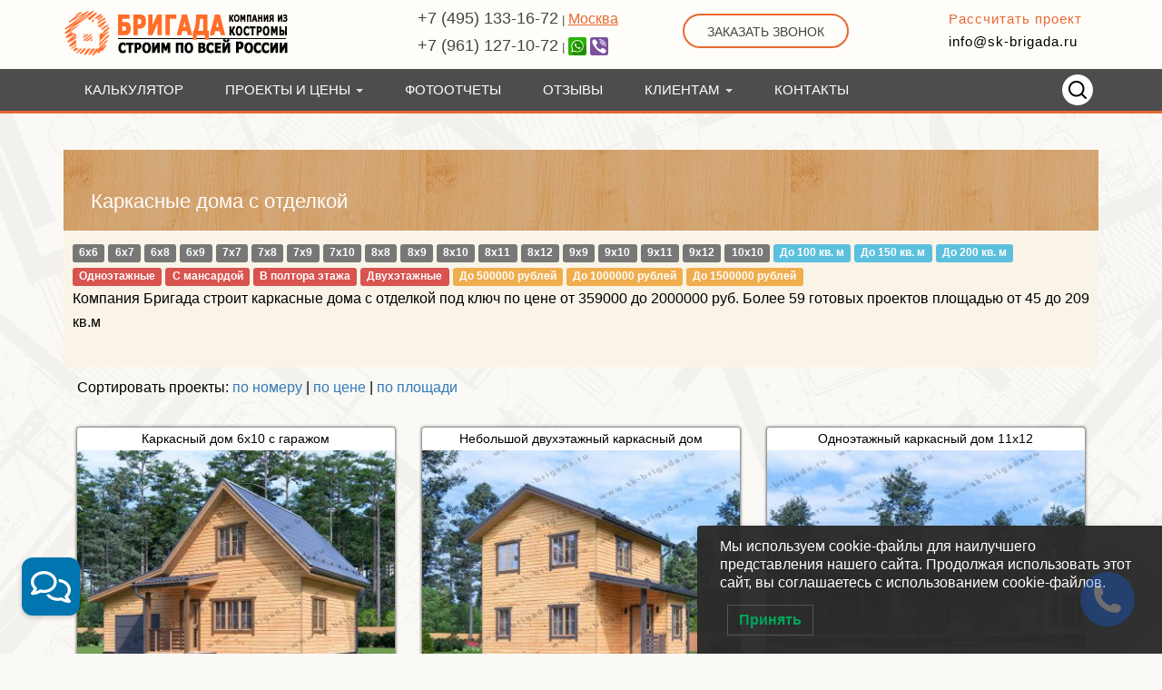

--- FILE ---
content_type: text/html; charset=UTF-8
request_url: https://sk-brigada.ru/karkasnye-doma-s-otdelkoj/
body_size: 18502
content:
<!DOCTYPE html><html lang="ru-RU" prefix="og: http://ogp.me/ns#"><head><meta charset="utf-8"><meta name="viewport" content="width=device-width, initial-scale=1.0" />  <script async src="https://www.googletagmanager.com/gtag/js?id=UA-44993385-5"></script> <script>window.dataLayer = window.dataLayer || [];
  function gtag(){dataLayer.push(arguments);}
  gtag('js', new Date());

  gtag('config', 'UA-44993385-5');</script> <!--[if lt IE 9]><script src="https://sk-brigada.ru/wp-content/themes/alienship/assets/js/html5shiv.min.js" type="text/javascript"></script><![endif]--><link media="all" href="https://sk-brigada.ru/wp-content/cache/autoptimize/css/autoptimize_1ee066fbe92f2c8db696e91964bdd9ea.css" rel="stylesheet" /><title>Каркасный дом с отделкой и коммуникациями под ключ в Москве</title><meta name="description" content="Каркасные дома с отделкой и коммуникациями под ключ недорого в Москве. Каталог каркасно-щитовых проектов с отделкой и ценами на строительство с коммуникациями. Звоните и заказывайте +7 (961) 127-10-72, большой выбор со стоимостью домов от 359500 рублей и бесплатной доставкой. Строим с 2013 года."/><link rel="canonical" href="https://sk-brigada.ru/karkasnye-doma-s-otdelkoj/" /><link rel="publisher" href="https://aboutme.google.com/b/104102826415143938312/"/><meta property="og:locale" content="ru_RU" /><meta property="og:type" content="object" /><meta property="og:title" content="Каркасный дом с отделкой и коммуникациями под ключ в Москве" /><meta property="og:description" content="Каркасные дома с отделкой и коммуникациями под ключ недорого в Москве. Каталог каркасно-щитовых проектов с отделкой и ценами на строительство с коммуникациями. Звоните и заказывайте +7 (961) 127-10-72, большой выбор со стоимостью домов от 359500 рублей и бесплатной доставкой. Строим с 2013 года." /><meta property="og:url" content="https://sk-brigada.ru/karkasnye-doma-s-otdelkoj/" /><meta property="og:site_name" content="Строительная компания &quot;БРИГАДА&quot;" /><meta property="og:image" content="https://sk-brigada.ru/wp-content/uploads/logo.png" /><meta property="og:image:secure_url" content="https://sk-brigada.ru/wp-content/uploads/logo.png" /> <style id='rocket-lazyload-inline-css' type='text/css'>.rll-youtube-player{position:relative;padding-bottom:56.23%;height:0;overflow:hidden;max-width:100%;}.rll-youtube-player iframe{position:absolute;top:0;left:0;width:100%;height:100%;z-index:100;background:0 0}.rll-youtube-player img{bottom:0;display:block;left:0;margin:auto;max-width:100%;width:100%;position:absolute;right:0;top:0;border:none;height:auto;cursor:pointer;-webkit-transition:.4s all;-moz-transition:.4s all;transition:.4s all}.rll-youtube-player img:hover{-webkit-filter:brightness(75%)}.rll-youtube-player .play{height:72px;width:72px;left:50%;top:50%;margin-left:-36px;margin-top:-36px;position:absolute;background:url(https://sk-brigada.ru/wp-content/plugins/rocket-lazy-load/assets/img/youtube.png) no-repeat;cursor:pointer}</style><script type='text/javascript' src='https://sk-brigada.ru/wp-content/cache/autoptimize/js/autoptimize_single_8101d596b2b8fa35fe3a634ea342d7c3.js'></script> <script type='text/javascript' src='https://sk-brigada.ru/wp-includes/js/jquery/jquery-migrate.min.js'></script> <script type='text/javascript' src='https://sk-brigada.ru/wp-content/plugins/luckywp-cookie-notice-gdpr/front/assets/main.min.js'></script> <script type='text/javascript' src='https://sk-brigada.ru/wp-content/themes/sk-brigada/js/jquery.jcarousel.min.js'></script> <script type='text/javascript' src='https://sk-brigada.ru/wp-content/cache/autoptimize/js/autoptimize_single_da0edc80e8ff12b04e49b65e2c60800a.js'></script> <script type='text/javascript' src='//api-maps.yandex.ru/2.1/?apikey=0c246725-7d79-4f67-b9cc-df55b4709122&#038;load=package.full&#038;lang=ru-RU&#038;ver=4.9.8'></script> <script type='text/javascript' src='https://sk-brigada.ru/wp-content/cache/autoptimize/js/autoptimize_single_14d8e56f78f627533d416798ea9fa7fc.js'></script> <script type='text/javascript' src='https://sk-brigada.ru/wp-content/cache/autoptimize/js/autoptimize_single_f9ba8c2261795251c8254a8eb94fbc3c.js'></script> <link rel="icon" href="https://sk-brigada.ru/wp-content/uploads/cropped-2016-11-18_02-06-58-400x300.png" sizes="32x32" /><link rel="icon" href="https://sk-brigada.ru/wp-content/uploads/cropped-2016-11-18_02-06-58-400x300.png" sizes="192x192" /><link rel="apple-touch-icon-precomposed" href="https://sk-brigada.ru/wp-content/uploads/cropped-2016-11-18_02-06-58-400x300.png" /><meta name="msapplication-TileImage" content="https://sk-brigada.ru/wp-content/uploads/cropped-2016-11-18_02-06-58-400x300.png" /><style type="text/css" id="wp-custom-css">@media screen and (max-device-width: 480px) {
    body {
    margin:0px;
		background: #f5e8d1;
		background-image: none;
     }
}</style><noscript><style id="rocket-lazyload-nojs-css">.rll-youtube-player, [data-lazy-src]{display:none !important;}</style></noscript><script type="text/javascript">window._ab_id_=162965</script> <script src="https://cdn.botfaqtor.ru/one.js"></script> </head><body class="archive tag tag-karkasnye-doma-s-otdelkoj tag-369 layout-default"><nav class="navbar navbar-default navbar-fixed-top" role="navigation"><div class="container"><div class="row"><div class="col-md-4 col-sm-12 col-xs-12"><div class="navbar-header"> <button type="button" class="navbar-toggle hidden-xs" data-toggle="collapse" data-target=".navbar-ex1-collapse"> <span class="sr-only">Меню</span> <span class="icon-bar"></span> <span class="icon-bar"></span> <span class="icon-bar"></span><div>Меню</div> </button> <a class="navbar-brand" href="https://sk-brigada.ru/"> <img src="data:image/svg+xml,%3Csvg%20xmlns='http://www.w3.org/2000/svg'%20viewBox='0%200%200%200'%3E%3C/svg%3E" data-lazy-src="/wp-content/uploads/logo.png"><noscript><img src="/wp-content/uploads/logo.png"></noscript> </a></div></div><div class="col-md-6 col-xs-12"><div class="row"><div class="col-xs-12 col-md-6"><div class="head__contacts"> <a class="navbar-link" href="tel:+74951331672">+7 (495) 133-16-72</a> | <a class="navbar-link" href="/kontakty/#b5"><u>Москва</u></a> <br /> <a class="navbar-link" href="tel:+79611271072">+7 (961) 127-10-72</a> | <a title="Whatsapp" href="whatsapp://send?phone=79611271072"><img src="data:image/svg+xml,%3Csvg%20xmlns='http://www.w3.org/2000/svg'%20viewBox='0%200%200%200'%3E%3C/svg%3E" alt="Написать в Whatsapp" data-lazy-src="/wp-content/themes/sk-brigada/images/whatsapp.png" /><noscript><img src="/wp-content/themes/sk-brigada/images/whatsapp.png" alt="Написать в Whatsapp" /></noscript></a> <a title="Viber" href="viber://chat?number=79611271072"><img src="data:image/svg+xml,%3Csvg%20xmlns='http://www.w3.org/2000/svg'%20viewBox='0%200%200%200'%3E%3C/svg%3E" alt="Написать в Viber" data-lazy-src="/wp-content/themes/sk-brigada/images/viber.png" /><noscript><img src="/wp-content/themes/sk-brigada/images/viber.png" alt="Написать в Viber" /></noscript></a></div></div><div class="col-xs-12 col-md-6"><div class="head__order-call"> <a class="frisbie_callback_trigger" href="#" data-toggle="modal">Заказать звонок</a><br /></div></div><div class="col-xs-12"> <button type="button" class="navbar-toggle visible-xs" data-toggle="collapse" data-target=".navbar-ex1-collapse"> <span class="sr-only">Меню</span> <span class="icon-bar"></span> <span class="icon-bar"></span> <span class="icon-bar"></span><div>Меню</div> </button></div></div></div><div class="col-md-2 hidden-xs hidden-sm"><div class="head__links"> <a href="/individualnomu-proektu/"> Рассчитать проект</a> <a href="mailto:info@sk-brigada.ru" style="color: black;">info@sk-brigada.ru</a></div></div></div></div><div class="menu-glavnoe-menyu collapse navbar-collapse navbar-ex1-collapse"><div class="container" style="position: relative;"><ul id="menu-glavnoe-menyu" class="nav navbar-nav"><li id="menu-item-19489" class="menu-item menu-item-type-custom menu-item-object-custom menu-item-19489"><a title="Калькулятор" href="/kalkulyator-rascheta-stoimosti-stroitelstva-doma-iz-brusa/">Калькулятор</a></li><li id="menu-item-19210" class="menu-item menu-item-type-custom menu-item-object-custom menu-item-has-children menu-item-19210 dropdown"><a title="Проекты и цены" href="#" data-toggle="dropdown" class="dropdown-toggle">Проекты и цены <span class="caret"></span></a><ul role="menu" class=" dropdown-menu"><li id="menu-item-10" class="menu-item menu-item-type-custom menu-item-object-custom menu-item-10"><a title="Дома из бруса" href="/doma-iz-brusa/">Дома из бруса</a></li><li id="menu-item-19211" class="menu-item menu-item-type-custom menu-item-object-custom menu-item-19211"><a title="Каркасные дома" href="/karkasnye-doma/">Каркасные дома</a></li><li id="menu-item-25649" class="menu-item menu-item-type-custom menu-item-object-custom menu-item-25649"><a title="А-фреймы" href="/a-frame/">А-фреймы</a></li><li id="menu-item-25650" class="menu-item menu-item-type-custom menu-item-object-custom menu-item-25650"><a title="Барнхаусы" href="/barnhouse/">Барнхаусы</a></li><li id="menu-item-2895" class="menu-item menu-item-type-custom menu-item-object-custom menu-item-2895"><a title="Бани из бруса" href="/bani-iz-brusa/">Бани из бруса</a></li></ul></li><li id="menu-item-15" class="menu-item menu-item-type-custom menu-item-object-custom menu-item-15"><a title="Фотоотчеты" href="/foto/">Фотоотчеты</a></li><li id="menu-item-14" class="menu-item menu-item-type-custom menu-item-object-custom menu-item-14"><a title="Отзывы" href="/otzyvy/">Отзывы</a></li><li id="menu-item-19214" class="menu-item menu-item-type-custom menu-item-object-custom menu-item-has-children menu-item-19214 dropdown"><a title="Клиентам" href="#" data-toggle="dropdown" class="dropdown-toggle">Клиентам <span class="caret"></span></a><ul role="menu" class=" dropdown-menu"><li id="menu-item-24890" class="menu-item menu-item-type-post_type menu-item-object-page menu-item-24890"><a title="В кредит" href="https://sk-brigada.ru/credit/">В кредит</a></li><li id="menu-item-9519" class="menu-item menu-item-type-custom menu-item-object-custom menu-item-9519"><a title="Вопросы и ответы" href="/faq/">Вопросы и ответы</a></li><li id="menu-item-5856" class="menu-item menu-item-type-custom menu-item-object-custom menu-item-5856"><a title="Акции и скидки" href="/aktsii-na-doma-iz-brusa/">Акции и скидки</a></li><li id="menu-item-19215" class="menu-item menu-item-type-custom menu-item-object-custom menu-item-19215"><a title="Материнский капитал" href="/uslugi/materinskij-kapital/">Материнский капитал</a></li><li id="menu-item-10203" class="menu-item menu-item-type-custom menu-item-object-custom menu-item-10203"><a title="Срубы из бруса" href="/srubi-iz-brusa/">Срубы из бруса</a></li><li id="menu-item-2896" class="menu-item menu-item-type-custom menu-item-object-custom menu-item-2896"><a title="Все услуги" href="/uslugi/">Все услуги</a></li></ul></li><li id="menu-item-13" class="menu-item menu-item-type-custom menu-item-object-custom menu-item-13"><a title="Контакты" href="/kontakty/">Контакты</a></li></ul><div class="ya-site-form ya-site-form_inited_no search-form hidden-xs" onclick="return {'action':'https://sk-brigada.ru/searche/','arrow':false,'bg':'transparent','fontsize':14,'fg':'#000000','language':'ru','logo':'rb','publicname':'Поиск по сайту sk-brigada.ru','suggest':false,'target':'_blank','tld':'ru','type':2,'usebigdictionary':true,'searchid':2294248,'input_fg':'#000000','input_bg':'#ffffff','input_fontStyle':'normal','input_fontWeight':'normal','input_placeholder':'Поиск по сайту sk-brigada.ru','input_placeholderColor':'#000000','input_borderColor':'#7f9db9'}"><form action="https://sk-brigada.ru/searche/" method="get" target="_blank" accept-charset="utf-8"> <input type="hidden" name="searchid" value="2294248"/> <input type="hidden" name="l10n" value="ru"/> <input type="hidden" name="reqenc" value=""/> <input type="search" class="search-field" name="text" value=""/> <input type="submit" class="search-submit" value="Найти"/></form></div><style type="text/css">#ya-site-form0 .ya-site-form__form .ya-site-form__input-text:focus{background-color: #fff !important;} .ya-page_js_yes .ya-site-form_inited_no { display: none; }</style> <script type="text/javascript">(function(w,d,c){var s=d.createElement('script'),h=d.getElementsByTagName('script')[0],e=d.documentElement;if((' '+e.className+' ').indexOf(' ya-page_js_yes ')===-1){e.className+=' ya-page_js_yes';}s.type='text/javascript';s.async=true;s.charset='utf-8';s.src=(d.location.protocol==='https:'?'https:':'http:')+'//site.yandex.net/v2.0/js/all.js';h.parentNode.insertBefore(s,h);(w[c]||(w[c]=[])).push(function(){Ya.Site.Form.init()})})(window,document,'yandex_site_callbacks');</script> </div></div></nav><div class="modal fade" id="modal-container-callback" role="dialog" aria-labelledby="myModalLabel" aria-hidden="true"><div class="modal-dialog modal-sm"><div class="modal-content"><div class="modal-header"> <button type="button" class="close" data-dismiss="modal" aria-label="Close"><span aria-hidden="true">&times;</span></button><h4 class="modal-title">Заказать звонок</h4></div><div class="modal-body"><div class="wpforms-container wpforms-container-full" id="wpforms-13839"><form id="wpforms-form-13839" class="wpforms-validate wpforms-form" data-formid="13839" method="post" enctype="multipart/form-data" action="/karkasnye-doma-s-otdelkoj/"><div class="wpforms-field-container"><div id="wpforms-13839-field_1-container" class="wpforms-field wpforms-field-phone" data-field-id="1"><label class="wpforms-field-label wpforms-label-hide" for="wpforms-13839-field_1">Номер телефона <span class="wpforms-required-label">*</span></label><input type="tel" id="wpforms-13839-field_1" class="wpforms-field-large wpforms-field-required" name="wpforms[fields][1]" placeholder="Например +79611271072" required></div><div id="wpforms-13839-field_3-container" class="wpforms-field wpforms-field-checkbox" data-field-id="3"><label class="wpforms-field-label" for="wpforms-13839-field_3">Когда <span class="wpforms-required-label">*</span></label><ul id="wpforms-13839-field_3" class="wpforms-field-required"><li class="choice-1 depth-1"><input type="checkbox" id="wpforms-13839-field_3_1" name="wpforms[fields][3][]" value="Сейчас" required ><label class="wpforms-field-label-inline" for="wpforms-13839-field_3_1">Сейчас</label></li><li class="choice-2 depth-1"><input type="checkbox" id="wpforms-13839-field_3_2" name="wpforms[fields][3][]" value="Через час" required ><label class="wpforms-field-label-inline" for="wpforms-13839-field_3_2">Через час</label></li><li class="choice-3 depth-1"><input type="checkbox" id="wpforms-13839-field_3_3" name="wpforms[fields][3][]" value="Завтра" required ><label class="wpforms-field-label-inline" for="wpforms-13839-field_3_3">Завтра</label></li></ul></div></div><div class="wpforms-field wpforms-field-hp"><label for="wpforms-field_hp" class="wpforms-field-label">Comment</label><input type="text" name="wpforms[hp]" id="wpforms-field_hp" class="wpforms-field-medium"></div><div class="wpforms-recaptcha-container" ><div class="g-recaptcha" data-sitekey="6Lc30mgqAAAAAHWKkCMUrpKKFGQSV_4U3qSrIFkE"></div><input type="text" name="g-recaptcha-hidden" class="wpforms-recaptcha-hidden" style="position:absolute!important;clip:rect(0,0,0,0)!important;height:1px!important;width:1px!important;border:0!important;overflow:hidden!important;padding:0!important;margin:0!important;" required></div><div class="wpforms-submit-container" ><input type="hidden" name="wpforms[id]" value="13839"><input type="hidden" name="wpforms[author]" value="1"><button type="submit" name="wpforms[submit]" class="wpforms-submit " id="wpforms-submit-13839" value="wpforms-submit" data-alt-text="Отправка...">Перезвонить</button></div></form></div></div></div></div></div><div id="page" class="container hfeed site"><div id="content" class="site-content row"><section id="primary" class="content-area col-sm-12 col-xs-12 "><main id="main" class="site-main" role="main"><div class="single-top"><div class='entry-title'><h1 class="h2" itemprop="name"> Каркасные дома с отделкой</h1></div></div><div style="background: #faf4e8; padding: 10px;"> <a href="/karkasnye-doma-6h6/" class="label label-default">6х6</a> <a href="/karkasnye-doma-6h7/" class="label label-default">6х7</a> <a href="/karkasnye-doma-6h8/" class="label label-default">6х8</a> <a href="/karkasnye-doma-6h9/" class="label label-default">6х9</a> <a href="/karkasnye-doma-7h7/" class="label label-default">7х7</a> <a href="/karkasnye-doma-7h8/" class="label label-default">7х8</a> <a href="/karkasnye-doma-7h9/" class="label label-default">7х9</a> <a href="/karkasnye-doma-7h10/" class="label label-default">7х10</a> <a href="/karkasnye-doma-8h8/" class="label label-default">8х8</a> <a href="/karkasnye-doma-8h9/" class="label label-default">8х9</a> <a href="/karkasnye-doma-8h10/" class="label label-default">8х10</a> <a href="/karkasnye-doma-8h11/" class="label label-default">8х11</a> <a href="/karkasnye-doma-8h12/" class="label label-default">8х12</a> <a href="/karkasnye-doma-9h9/" class="label label-default">9х9</a> <a href="/karkasnye-doma-9h10/" class="label label-default">9х10</a> <a href="/karkasnye-doma-9h11/" class="label label-default">9х11</a> <a href="/karkasnye-doma-9h12/" class="label label-default">9х12</a> <a href="/karkasnye-doma-10h10/" class="label label-default">10х10</a> <a href="/karkasnye-doma-100-m/" class="label label-info">До 100 кв. м</a> <a href="/karkasnye-doma-150-m/" class="label label-info">До 150 кв. м</a> <a href="/karkasnye-doma-200-m/" class="label label-info">До 200 кв. м</a> <a href="/karkasnye-doma-odnoetazhnye/" class="label label-danger">Одноэтажные</a> <a href="/karkasnye-doma-s-mansardoj/" class="label label-danger">С мансардой</a> <a href="/karkasnye-doma-poltora-etazha/" class="label label-danger">В полтора этажа</a> <a href="/karkasnye-doma-dvuhetazhnye/" class="label label-danger">Двухэтажные</a> <a href="/karkasnye-doma-do-500000-rublej/" class="label label-warning">До 500000 рублей</a> <a href="/karkasnye-doma-do-1000000-rublej/" class="label label-warning">До 1000000 рублей</a> <a href="/karkasnye-doma-do-1500000-rublej/" class="label label-warning">До 1500000 рублей</a><p>Компания Бригада строит каркасные дома с отделкой под ключ по цене от 359000 до 2000000 руб. Более 59 готовых проектов площадью от 45 до 209 кв.м</p></div><div class="panel-heading"> <span>Сортировать проекты:</span> <a href="?" class="active">по номеру</a> | <a href="?sort=price.asc" >по цене</a> | <a href="?sort=area.asc" >по площади</a></div><div class="col-sm-4" ><div class="panel panel-default project"> <a href="https://sk-brigada.ru/karkasnye-doma/tutaev/" class="h4"><div class="project-title">Каркасный дом 6х10 с гаражом</div> <img width="360" height="270" src="data:image/svg+xml,%3Csvg%20xmlns='http://www.w3.org/2000/svg'%20viewBox='0%200%20360%20270'%3E%3C/svg%3E" class="aligncenter, img-responsive wp-post-image" alt="" title="" data-lazy-srcset="https://sk-brigada.ru/wp-content/uploads/1576_1-360x270.jpg 360w, https://sk-brigada.ru/wp-content/uploads/1576_1-618x464.jpg 618w, https://sk-brigada.ru/wp-content/uploads/1576_1-179x135.jpg 179w" data-lazy-sizes="(max-width: 360px) 100vw, 360px" data-lazy-src="https://sk-brigada.ru/wp-content/uploads/1576_1-360x270.jpg"><noscript><img width="360" height="270" src="https://sk-brigada.ru/wp-content/uploads/1576_1-360x270.jpg" class="aligncenter, img-responsive wp-post-image" alt="" title="" srcset="https://sk-brigada.ru/wp-content/uploads/1576_1-360x270.jpg 360w, https://sk-brigada.ru/wp-content/uploads/1576_1-618x464.jpg 618w, https://sk-brigada.ru/wp-content/uploads/1576_1-179x135.jpg 179w" sizes="(max-width: 360px) 100vw, 360px"></noscript> </a><div class="panel-body"><div class="project-params"><div class="project-param"><div class="project-param-key">Размер дома:</div><div class="project-param-value">6х10 м</div></div><div class="project-param"><div class="project-param-key">Этажей:</div><div class="project-param-value">1 с мансардой</div></div><div class="project-param project-param--p1"><div class="project-param-key">Площадь:</div><div class="project-param-value">90 м<sup>2</sup></div></div><div class="project-param project-param--p"><div class="project-param-key"><img src="data:image/svg+xml,%3Csvg%20xmlns='http://www.w3.org/2000/svg'%20viewBox='0%200%200%2025'%3E%3C/svg%3E" height="25" align="left" data-lazy-src="https://sk-brigada.ru/wp-content/themes/alienship/img/merge-vertical.png"><noscript><img src="https://sk-brigada.ru/wp-content/themes/alienship/img/merge-vertical.png" height="25" align="left"></noscript> 100 мм</div><div class="project-param-value">3 478 000 руб.</div></div><div class="project-param project-param--p"><div class="project-param-key"><img src="data:image/svg+xml,%3Csvg%20xmlns='http://www.w3.org/2000/svg'%20viewBox='0%200%200%2025'%3E%3C/svg%3E" height="25" align="left" data-lazy-src="https://sk-brigada.ru/wp-content/themes/alienship/img/merge-vertical.png"><noscript><img src="https://sk-brigada.ru/wp-content/themes/alienship/img/merge-vertical.png" height="25" align="left"></noscript> 150 мм</div><div class="project-param-value">3 661 000 руб.</div></div><div class="project-param project-param--p"><div class="project-param-key"><img src="data:image/svg+xml,%3Csvg%20xmlns='http://www.w3.org/2000/svg'%20viewBox='0%200%200%2025'%3E%3C/svg%3E" height="25" align="left" data-lazy-src="https://sk-brigada.ru/wp-content/themes/alienship/img/merge-vertical.png"><noscript><img src="https://sk-brigada.ru/wp-content/themes/alienship/img/merge-vertical.png" height="25" align="left"></noscript> 200 мм</div><div class="project-param-value">3 854 000 руб.</div></div><div class="clear"></div></div><div class="project-more"><center><a href="https://sk-brigada.ru/karkasnye-doma/tutaev/" class="btn btn-warning btn-block" rel="nofollow">Подробнее | КД-118</a></center></div></div></div></div><div class="col-sm-4" ><div class="panel panel-default project"> <a href="https://sk-brigada.ru/karkasnye-doma/pereslavl-zalesskij/" class="h4"><div class="project-title">Небольшой двухэтажный каркасный дом</div> <img width="360" height="270" src="data:image/svg+xml,%3Csvg%20xmlns='http://www.w3.org/2000/svg'%20viewBox='0%200%20360%20270'%3E%3C/svg%3E" class="aligncenter, img-responsive wp-post-image" alt="" title="" data-lazy-srcset="https://sk-brigada.ru/wp-content/uploads/969_1-360x270.jpg 360w, https://sk-brigada.ru/wp-content/uploads/969_1-618x464.jpg 618w, https://sk-brigada.ru/wp-content/uploads/969_1-179x135.jpg 179w" data-lazy-sizes="(max-width: 360px) 100vw, 360px" data-lazy-src="https://sk-brigada.ru/wp-content/uploads/969_1-360x270.jpg"><noscript><img width="360" height="270" src="https://sk-brigada.ru/wp-content/uploads/969_1-360x270.jpg" class="aligncenter, img-responsive wp-post-image" alt="" title="" srcset="https://sk-brigada.ru/wp-content/uploads/969_1-360x270.jpg 360w, https://sk-brigada.ru/wp-content/uploads/969_1-618x464.jpg 618w, https://sk-brigada.ru/wp-content/uploads/969_1-179x135.jpg 179w" sizes="(max-width: 360px) 100vw, 360px"></noscript> </a><div class="panel-body"><div class="project-params"><div class="project-param"><div class="project-param-key">Размер дома:</div><div class="project-param-value">6х8 м</div></div><div class="project-param"><div class="project-param-key">Этажей:</div><div class="project-param-value">Двухэтажный</div></div><div class="project-param project-param--p1"><div class="project-param-key">Площадь:</div><div class="project-param-value">80 м<sup>2</sup></div></div><div class="project-param project-param--p"><div class="project-param-key"><img src="data:image/svg+xml,%3Csvg%20xmlns='http://www.w3.org/2000/svg'%20viewBox='0%200%200%2025'%3E%3C/svg%3E" height="25" align="left" data-lazy-src="https://sk-brigada.ru/wp-content/themes/alienship/img/merge-vertical.png"><noscript><img src="https://sk-brigada.ru/wp-content/themes/alienship/img/merge-vertical.png" height="25" align="left"></noscript> 100 мм</div><div class="project-param-value">3 164 000 руб.</div></div><div class="project-param project-param--p"><div class="project-param-key"><img src="data:image/svg+xml,%3Csvg%20xmlns='http://www.w3.org/2000/svg'%20viewBox='0%200%200%2025'%3E%3C/svg%3E" height="25" align="left" data-lazy-src="https://sk-brigada.ru/wp-content/themes/alienship/img/merge-vertical.png"><noscript><img src="https://sk-brigada.ru/wp-content/themes/alienship/img/merge-vertical.png" height="25" align="left"></noscript> 150 мм</div><div class="project-param-value">3 331 000 руб.</div></div><div class="project-param project-param--p"><div class="project-param-key"><img src="data:image/svg+xml,%3Csvg%20xmlns='http://www.w3.org/2000/svg'%20viewBox='0%200%200%2025'%3E%3C/svg%3E" height="25" align="left" data-lazy-src="https://sk-brigada.ru/wp-content/themes/alienship/img/merge-vertical.png"><noscript><img src="https://sk-brigada.ru/wp-content/themes/alienship/img/merge-vertical.png" height="25" align="left"></noscript> 200 мм</div><div class="project-param-value">3 506 000 руб.</div></div><div class="clear"></div></div><div class="project-more"><center><a href="https://sk-brigada.ru/karkasnye-doma/pereslavl-zalesskij/" class="btn btn-warning btn-block" rel="nofollow">Подробнее | КД-116</a></center></div></div></div></div><div class="col-sm-4" ><div class="panel panel-default project"> <a href="https://sk-brigada.ru/karkasnye-doma/kirzhach/" class="h4"><div class="project-title">Одноэтажный каркасный дом 11х12</div> <img width="360" height="270" src="data:image/svg+xml,%3Csvg%20xmlns='http://www.w3.org/2000/svg'%20viewBox='0%200%20360%20270'%3E%3C/svg%3E" class="aligncenter, img-responsive wp-post-image" alt="Одноэтажный каркасный дом 11х12" title="" data-lazy-srcset="https://sk-brigada.ru/wp-content/uploads/1594_4-360x270.jpg 360w, https://sk-brigada.ru/wp-content/uploads/1594_4-618x464.jpg 618w, https://sk-brigada.ru/wp-content/uploads/1594_4-179x135.jpg 179w" data-lazy-sizes="(max-width: 360px) 100vw, 360px" data-lazy-src="https://sk-brigada.ru/wp-content/uploads/1594_4-360x270.jpg"><noscript><img width="360" height="270" src="https://sk-brigada.ru/wp-content/uploads/1594_4-360x270.jpg" class="aligncenter, img-responsive wp-post-image" alt="Одноэтажный каркасный дом 11х12" title="" srcset="https://sk-brigada.ru/wp-content/uploads/1594_4-360x270.jpg 360w, https://sk-brigada.ru/wp-content/uploads/1594_4-618x464.jpg 618w, https://sk-brigada.ru/wp-content/uploads/1594_4-179x135.jpg 179w" sizes="(max-width: 360px) 100vw, 360px"></noscript> </a><div class="panel-body"><div class="project-params"><div class="project-param"><div class="project-param-key">Размер дома:</div><div class="project-param-value">11х12 м</div></div><div class="project-param"><div class="project-param-key">Этажей:</div><div class="project-param-value">Одноэтажный</div></div><div class="project-param project-param--p1"><div class="project-param-key">Площадь:</div><div class="project-param-value">152 м<sup>2</sup></div></div><div class="project-param project-param--p"><div class="project-param-key"><img src="data:image/svg+xml,%3Csvg%20xmlns='http://www.w3.org/2000/svg'%20viewBox='0%200%200%2025'%3E%3C/svg%3E" height="25" align="left" data-lazy-src="https://sk-brigada.ru/wp-content/themes/alienship/img/merge-vertical.png"><noscript><img src="https://sk-brigada.ru/wp-content/themes/alienship/img/merge-vertical.png" height="25" align="left"></noscript> 100 мм</div><div class="project-param-value">5 300 000 руб.</div></div><div class="project-param project-param--p"><div class="project-param-key"><img src="data:image/svg+xml,%3Csvg%20xmlns='http://www.w3.org/2000/svg'%20viewBox='0%200%200%2025'%3E%3C/svg%3E" height="25" align="left" data-lazy-src="https://sk-brigada.ru/wp-content/themes/alienship/img/merge-vertical.png"><noscript><img src="https://sk-brigada.ru/wp-content/themes/alienship/img/merge-vertical.png" height="25" align="left"></noscript> 150 мм</div><div class="project-param-value">5 579 000 руб.</div></div><div class="project-param project-param--p"><div class="project-param-key"><img src="data:image/svg+xml,%3Csvg%20xmlns='http://www.w3.org/2000/svg'%20viewBox='0%200%200%2025'%3E%3C/svg%3E" height="25" align="left" data-lazy-src="https://sk-brigada.ru/wp-content/themes/alienship/img/merge-vertical.png"><noscript><img src="https://sk-brigada.ru/wp-content/themes/alienship/img/merge-vertical.png" height="25" align="left"></noscript> 200 мм</div><div class="project-param-value">5 873 000 руб.</div></div><div class="clear"></div></div><div class="project-more"><center><a href="https://sk-brigada.ru/karkasnye-doma/kirzhach/" class="btn btn-warning btn-block" rel="nofollow">Подробнее | КД-114</a></center></div></div></div></div></div><div class=' row'><div class="col-sm-4" ><div class="panel panel-default project"> <a href="https://sk-brigada.ru/karkasnye-doma/nizhnekamsk/" class="h4"><div class="project-title">Двухэтажный каркасный дом 6х6</div> <img width="360" height="270" src="data:image/svg+xml,%3Csvg%20xmlns='http://www.w3.org/2000/svg'%20viewBox='0%200%20360%20270'%3E%3C/svg%3E" class="aligncenter, img-responsive wp-post-image" alt="Двухэтажный каркасный дом 6х6" title="" data-lazy-srcset="https://sk-brigada.ru/wp-content/uploads/1591_1-360x270.jpg 360w, https://sk-brigada.ru/wp-content/uploads/1591_1-618x464.jpg 618w, https://sk-brigada.ru/wp-content/uploads/1591_1-179x135.jpg 179w" data-lazy-sizes="(max-width: 360px) 100vw, 360px" data-lazy-src="https://sk-brigada.ru/wp-content/uploads/1591_1-360x270.jpg"><noscript><img width="360" height="270" src="https://sk-brigada.ru/wp-content/uploads/1591_1-360x270.jpg" class="aligncenter, img-responsive wp-post-image" alt="Двухэтажный каркасный дом 6х6" title="" srcset="https://sk-brigada.ru/wp-content/uploads/1591_1-360x270.jpg 360w, https://sk-brigada.ru/wp-content/uploads/1591_1-618x464.jpg 618w, https://sk-brigada.ru/wp-content/uploads/1591_1-179x135.jpg 179w" sizes="(max-width: 360px) 100vw, 360px"></noscript> </a><div class="panel-body"><div class="project-params"><div class="project-param"><div class="project-param-key">Размер дома:</div><div class="project-param-value">6х6 м</div></div><div class="project-param"><div class="project-param-key">Этажей:</div><div class="project-param-value">Двухэтажный</div></div><div class="project-param project-param--p1"><div class="project-param-key">Площадь:</div><div class="project-param-value">87 м<sup>2</sup></div></div><div class="project-param project-param--p"><div class="project-param-key"><img src="data:image/svg+xml,%3Csvg%20xmlns='http://www.w3.org/2000/svg'%20viewBox='0%200%200%2025'%3E%3C/svg%3E" height="25" align="left" data-lazy-src="https://sk-brigada.ru/wp-content/themes/alienship/img/merge-vertical.png"><noscript><img src="https://sk-brigada.ru/wp-content/themes/alienship/img/merge-vertical.png" height="25" align="left"></noscript> 100 мм</div><div class="project-param-value">3 235 000 руб.</div></div><div class="project-param project-param--p"><div class="project-param-key"><img src="data:image/svg+xml,%3Csvg%20xmlns='http://www.w3.org/2000/svg'%20viewBox='0%200%200%2025'%3E%3C/svg%3E" height="25" align="left" data-lazy-src="https://sk-brigada.ru/wp-content/themes/alienship/img/merge-vertical.png"><noscript><img src="https://sk-brigada.ru/wp-content/themes/alienship/img/merge-vertical.png" height="25" align="left"></noscript> 150 мм</div><div class="project-param-value">3 406 000 руб.</div></div><div class="project-param project-param--p"><div class="project-param-key"><img src="data:image/svg+xml,%3Csvg%20xmlns='http://www.w3.org/2000/svg'%20viewBox='0%200%200%2025'%3E%3C/svg%3E" height="25" align="left" data-lazy-src="https://sk-brigada.ru/wp-content/themes/alienship/img/merge-vertical.png"><noscript><img src="https://sk-brigada.ru/wp-content/themes/alienship/img/merge-vertical.png" height="25" align="left"></noscript> 200 мм</div><div class="project-param-value">3 585 000 руб.</div></div><div class="clear"></div></div><div class="project-more"><center><a href="https://sk-brigada.ru/karkasnye-doma/nizhnekamsk/" class="btn btn-warning btn-block" rel="nofollow">Подробнее | КД-112</a></center></div></div></div></div><div class="col-sm-4" ><div class="panel panel-default project"> <a href="https://sk-brigada.ru/karkasnye-doma/engels/" class="h4"><div class="project-title">Каркасный дом с беседкой</div> <img width="360" height="270" src="data:image/svg+xml,%3Csvg%20xmlns='http://www.w3.org/2000/svg'%20viewBox='0%200%20360%20270'%3E%3C/svg%3E" class="aligncenter, img-responsive wp-post-image" alt="Каркасный дом с беседкой" title="" data-lazy-srcset="https://sk-brigada.ru/wp-content/uploads/1626_1-360x270.jpg 360w, https://sk-brigada.ru/wp-content/uploads/1626_1-618x464.jpg 618w, https://sk-brigada.ru/wp-content/uploads/1626_1-179x135.jpg 179w" data-lazy-sizes="(max-width: 360px) 100vw, 360px" data-lazy-src="https://sk-brigada.ru/wp-content/uploads/1626_1-360x270.jpg"><noscript><img width="360" height="270" src="https://sk-brigada.ru/wp-content/uploads/1626_1-360x270.jpg" class="aligncenter, img-responsive wp-post-image" alt="Каркасный дом с беседкой" title="" srcset="https://sk-brigada.ru/wp-content/uploads/1626_1-360x270.jpg 360w, https://sk-brigada.ru/wp-content/uploads/1626_1-618x464.jpg 618w, https://sk-brigada.ru/wp-content/uploads/1626_1-179x135.jpg 179w" sizes="(max-width: 360px) 100vw, 360px"></noscript> </a><div class="panel-body"><div class="project-params"><div class="project-param"><div class="project-param-key">Размер дома:</div><div class="project-param-value">8х11 м</div></div><div class="project-param"><div class="project-param-key">Этажей:</div><div class="project-param-value">Одноэтажный</div></div><div class="project-param project-param--p1"><div class="project-param-key">Площадь:</div><div class="project-param-value">118 м<sup>2</sup></div></div><div class="project-param project-param--p"><div class="project-param-key"><img src="data:image/svg+xml,%3Csvg%20xmlns='http://www.w3.org/2000/svg'%20viewBox='0%200%200%2025'%3E%3C/svg%3E" height="25" align="left" data-lazy-src="https://sk-brigada.ru/wp-content/themes/alienship/img/merge-vertical.png"><noscript><img src="https://sk-brigada.ru/wp-content/themes/alienship/img/merge-vertical.png" height="25" align="left"></noscript> 100 мм</div><div class="project-param-value">4 358 000 руб.</div></div><div class="project-param project-param--p"><div class="project-param-key"><img src="data:image/svg+xml,%3Csvg%20xmlns='http://www.w3.org/2000/svg'%20viewBox='0%200%200%2025'%3E%3C/svg%3E" height="25" align="left" data-lazy-src="https://sk-brigada.ru/wp-content/themes/alienship/img/merge-vertical.png"><noscript><img src="https://sk-brigada.ru/wp-content/themes/alienship/img/merge-vertical.png" height="25" align="left"></noscript> 150 мм</div><div class="project-param-value">4 586 000 руб.</div></div><div class="project-param project-param--p"><div class="project-param-key"><img src="data:image/svg+xml,%3Csvg%20xmlns='http://www.w3.org/2000/svg'%20viewBox='0%200%200%2025'%3E%3C/svg%3E" height="25" align="left" data-lazy-src="https://sk-brigada.ru/wp-content/themes/alienship/img/merge-vertical.png"><noscript><img src="https://sk-brigada.ru/wp-content/themes/alienship/img/merge-vertical.png" height="25" align="left"></noscript> 200 мм</div><div class="project-param-value">4 829 000 руб.</div></div><div class="clear"></div></div><div class="project-more"><center><a href="https://sk-brigada.ru/karkasnye-doma/engels/" class="btn btn-warning btn-block" rel="nofollow">Подробнее | КД-110</a></center></div></div></div></div><div class="col-sm-4" ><div class="panel panel-default project"> <a href="https://sk-brigada.ru/karkasnye-doma/berezniki/" class="h4"><div class="project-title">Двухэтажный каркасный дом 10х12</div> <img width="360" height="270" src="data:image/svg+xml,%3Csvg%20xmlns='http://www.w3.org/2000/svg'%20viewBox='0%200%20360%20270'%3E%3C/svg%3E" class="aligncenter, img-responsive wp-post-image" alt="Двухэтажный каркасный дом 10х12" title="" data-lazy-srcset="https://sk-brigada.ru/wp-content/uploads/1634_4-360x270.jpg 360w, https://sk-brigada.ru/wp-content/uploads/1634_4-618x464.jpg 618w, https://sk-brigada.ru/wp-content/uploads/1634_4-179x135.jpg 179w" data-lazy-sizes="(max-width: 360px) 100vw, 360px" data-lazy-src="https://sk-brigada.ru/wp-content/uploads/1634_4-360x270.jpg"><noscript><img width="360" height="270" src="https://sk-brigada.ru/wp-content/uploads/1634_4-360x270.jpg" class="aligncenter, img-responsive wp-post-image" alt="Двухэтажный каркасный дом 10х12" title="" srcset="https://sk-brigada.ru/wp-content/uploads/1634_4-360x270.jpg 360w, https://sk-brigada.ru/wp-content/uploads/1634_4-618x464.jpg 618w, https://sk-brigada.ru/wp-content/uploads/1634_4-179x135.jpg 179w" sizes="(max-width: 360px) 100vw, 360px"></noscript> </a><div class="panel-body"><div class="project-params"><div class="project-param"><div class="project-param-key">Размер дома:</div><div class="project-param-value">10х12 м</div></div><div class="project-param"><div class="project-param-key">Этажей:</div><div class="project-param-value">Двухэтажный</div></div><div class="project-param project-param--p1"><div class="project-param-key">Площадь:</div><div class="project-param-value">195 м<sup>2</sup></div></div><div class="project-param project-param--p"><div class="project-param-key"><img src="data:image/svg+xml,%3Csvg%20xmlns='http://www.w3.org/2000/svg'%20viewBox='0%200%200%2025'%3E%3C/svg%3E" height="25" align="left" data-lazy-src="https://sk-brigada.ru/wp-content/themes/alienship/img/merge-vertical.png"><noscript><img src="https://sk-brigada.ru/wp-content/themes/alienship/img/merge-vertical.png" height="25" align="left"></noscript> 100 мм</div><div class="project-param-value">7 280 000 руб.</div></div><div class="project-param project-param--p"><div class="project-param-key"><img src="data:image/svg+xml,%3Csvg%20xmlns='http://www.w3.org/2000/svg'%20viewBox='0%200%200%2025'%3E%3C/svg%3E" height="25" align="left" data-lazy-src="https://sk-brigada.ru/wp-content/themes/alienship/img/merge-vertical.png"><noscript><img src="https://sk-brigada.ru/wp-content/themes/alienship/img/merge-vertical.png" height="25" align="left"></noscript> 150 мм</div><div class="project-param-value">7 624 000 руб.</div></div><div class="project-param project-param--p"><div class="project-param-key"><img src="data:image/svg+xml,%3Csvg%20xmlns='http://www.w3.org/2000/svg'%20viewBox='0%200%200%2025'%3E%3C/svg%3E" height="25" align="left" data-lazy-src="https://sk-brigada.ru/wp-content/themes/alienship/img/merge-vertical.png"><noscript><img src="https://sk-brigada.ru/wp-content/themes/alienship/img/merge-vertical.png" height="25" align="left"></noscript> 200 мм</div><div class="project-param-value">8 025 000 руб.</div></div><div class="clear"></div></div><div class="project-more"><center><a href="https://sk-brigada.ru/karkasnye-doma/berezniki/" class="btn btn-warning btn-block" rel="nofollow">Подробнее | КД-106</a></center></div></div></div></div></div><div class=' row'><div class="col-sm-4" ><div class="panel panel-default project"> <a href="https://sk-brigada.ru/karkasnye-doma/orsk/" class="h4"><div class="project-title">Каркасный дом 6х6 с мансардой</div> <img width="360" height="270" src="data:image/svg+xml,%3Csvg%20xmlns='http://www.w3.org/2000/svg'%20viewBox='0%200%20360%20270'%3E%3C/svg%3E" class="aligncenter, img-responsive wp-post-image" alt="Каркасный дом 6х6 с мансардой" title="" data-lazy-srcset="https://sk-brigada.ru/wp-content/uploads/1434_1-360x270.jpg 360w, https://sk-brigada.ru/wp-content/uploads/1434_1-618x464.jpg 618w, https://sk-brigada.ru/wp-content/uploads/1434_1-179x135.jpg 179w" data-lazy-sizes="(max-width: 360px) 100vw, 360px" data-lazy-src="https://sk-brigada.ru/wp-content/uploads/1434_1-360x270.jpg"><noscript><img width="360" height="270" src="https://sk-brigada.ru/wp-content/uploads/1434_1-360x270.jpg" class="aligncenter, img-responsive wp-post-image" alt="Каркасный дом 6х6 с мансардой" title="" srcset="https://sk-brigada.ru/wp-content/uploads/1434_1-360x270.jpg 360w, https://sk-brigada.ru/wp-content/uploads/1434_1-618x464.jpg 618w, https://sk-brigada.ru/wp-content/uploads/1434_1-179x135.jpg 179w" sizes="(max-width: 360px) 100vw, 360px"></noscript> </a><div class="panel-body"><div class="project-params"><div class="project-param"><div class="project-param-key">Размер дома:</div><div class="project-param-value">6х6 м</div></div><div class="project-param"><div class="project-param-key">Этажей:</div><div class="project-param-value">1 с мансардой</div></div><div class="project-param project-param--p1"><div class="project-param-key">Площадь:</div><div class="project-param-value">72 м<sup>2</sup></div></div><div class="project-param project-param--p"><div class="project-param-key"><img src="data:image/svg+xml,%3Csvg%20xmlns='http://www.w3.org/2000/svg'%20viewBox='0%200%200%2025'%3E%3C/svg%3E" height="25" align="left" data-lazy-src="https://sk-brigada.ru/wp-content/themes/alienship/img/merge-vertical.png"><noscript><img src="https://sk-brigada.ru/wp-content/themes/alienship/img/merge-vertical.png" height="25" align="left"></noscript> 100 мм</div><div class="project-param-value">2 775 000 руб.</div></div><div class="project-param project-param--p"><div class="project-param-key"><img src="data:image/svg+xml,%3Csvg%20xmlns='http://www.w3.org/2000/svg'%20viewBox='0%200%200%2025'%3E%3C/svg%3E" height="25" align="left" data-lazy-src="https://sk-brigada.ru/wp-content/themes/alienship/img/merge-vertical.png"><noscript><img src="https://sk-brigada.ru/wp-content/themes/alienship/img/merge-vertical.png" height="25" align="left"></noscript> 150 мм</div><div class="project-param-value">2 921 000 руб.</div></div><div class="project-param project-param--p"><div class="project-param-key"><img src="data:image/svg+xml,%3Csvg%20xmlns='http://www.w3.org/2000/svg'%20viewBox='0%200%200%2025'%3E%3C/svg%3E" height="25" align="left" data-lazy-src="https://sk-brigada.ru/wp-content/themes/alienship/img/merge-vertical.png"><noscript><img src="https://sk-brigada.ru/wp-content/themes/alienship/img/merge-vertical.png" height="25" align="left"></noscript> 200 мм</div><div class="project-param-value">3 075 000 руб.</div></div><div class="clear"></div></div><div class="project-more"><center><a href="https://sk-brigada.ru/karkasnye-doma/orsk/" class="btn btn-warning btn-block" rel="nofollow">Подробнее | КД-104</a></center></div></div></div></div><div class="col-sm-4" ><div class="panel panel-default project"> <a href="https://sk-brigada.ru/karkasnye-doma/arzamas/" class="h4"><div class="project-title">Каркасный дом 6х6 с ломаной крышей</div> <img width="360" height="270" src="data:image/svg+xml,%3Csvg%20xmlns='http://www.w3.org/2000/svg'%20viewBox='0%200%20360%20270'%3E%3C/svg%3E" class="aligncenter, img-responsive wp-post-image" alt="Каркасный дом 6х6 с ломаной крышей" title="" data-lazy-srcset="https://sk-brigada.ru/wp-content/uploads/1480_1-360x270.jpg 360w, https://sk-brigada.ru/wp-content/uploads/1480_1-618x464.jpg 618w, https://sk-brigada.ru/wp-content/uploads/1480_1-179x135.jpg 179w" data-lazy-sizes="(max-width: 360px) 100vw, 360px" data-lazy-src="https://sk-brigada.ru/wp-content/uploads/1480_1-360x270.jpg"><noscript><img width="360" height="270" src="https://sk-brigada.ru/wp-content/uploads/1480_1-360x270.jpg" class="aligncenter, img-responsive wp-post-image" alt="Каркасный дом 6х6 с ломаной крышей" title="" srcset="https://sk-brigada.ru/wp-content/uploads/1480_1-360x270.jpg 360w, https://sk-brigada.ru/wp-content/uploads/1480_1-618x464.jpg 618w, https://sk-brigada.ru/wp-content/uploads/1480_1-179x135.jpg 179w" sizes="(max-width: 360px) 100vw, 360px"></noscript> </a><div class="panel-body"><div class="project-params"><div class="project-param"><div class="project-param-key">Размер дома:</div><div class="project-param-value">6х6 м</div></div><div class="project-param"><div class="project-param-key">Этажей:</div><div class="project-param-value">1 с мансардой</div></div><div class="project-param project-param--p1"><div class="project-param-key">Площадь:</div><div class="project-param-value">78 м<sup>2</sup></div></div><div class="project-param project-param--p"><div class="project-param-key"><img src="data:image/svg+xml,%3Csvg%20xmlns='http://www.w3.org/2000/svg'%20viewBox='0%200%200%2025'%3E%3C/svg%3E" height="25" align="left" data-lazy-src="https://sk-brigada.ru/wp-content/themes/alienship/img/merge-vertical.png"><noscript><img src="https://sk-brigada.ru/wp-content/themes/alienship/img/merge-vertical.png" height="25" align="left"></noscript> 100 мм</div><div class="project-param-value">3 100 000 руб.</div></div><div class="project-param project-param--p"><div class="project-param-key"><img src="data:image/svg+xml,%3Csvg%20xmlns='http://www.w3.org/2000/svg'%20viewBox='0%200%200%2025'%3E%3C/svg%3E" height="25" align="left" data-lazy-src="https://sk-brigada.ru/wp-content/themes/alienship/img/merge-vertical.png"><noscript><img src="https://sk-brigada.ru/wp-content/themes/alienship/img/merge-vertical.png" height="25" align="left"></noscript> 150 мм</div><div class="project-param-value">3 263 000 руб.</div></div><div class="project-param project-param--p"><div class="project-param-key"><img src="data:image/svg+xml,%3Csvg%20xmlns='http://www.w3.org/2000/svg'%20viewBox='0%200%200%2025'%3E%3C/svg%3E" height="25" align="left" data-lazy-src="https://sk-brigada.ru/wp-content/themes/alienship/img/merge-vertical.png"><noscript><img src="https://sk-brigada.ru/wp-content/themes/alienship/img/merge-vertical.png" height="25" align="left"></noscript> 200 мм</div><div class="project-param-value">3 435 000 руб.</div></div><div class="clear"></div></div><div class="project-more"><center><a href="https://sk-brigada.ru/karkasnye-doma/arzamas/" class="btn btn-warning btn-block" rel="nofollow">Подробнее | КД-102</a></center></div></div></div></div><div class="col-sm-4" ><div class="panel panel-default project"> <a href="https://sk-brigada.ru/karkasnye-doma/aleksin/" class="h4"><div class="project-title">Одноэтажный каркасный дом 7 на 8</div> <img width="360" height="270" src="data:image/svg+xml,%3Csvg%20xmlns='http://www.w3.org/2000/svg'%20viewBox='0%200%20360%20270'%3E%3C/svg%3E" class="aligncenter, img-responsive wp-post-image" alt="" title="" data-lazy-srcset="https://sk-brigada.ru/wp-content/uploads/1578_1-360x270.jpg 360w, https://sk-brigada.ru/wp-content/uploads/1578_1-618x464.jpg 618w, https://sk-brigada.ru/wp-content/uploads/1578_1-179x135.jpg 179w" data-lazy-sizes="(max-width: 360px) 100vw, 360px" data-lazy-src="https://sk-brigada.ru/wp-content/uploads/1578_1-360x270.jpg"><noscript><img width="360" height="270" src="https://sk-brigada.ru/wp-content/uploads/1578_1-360x270.jpg" class="aligncenter, img-responsive wp-post-image" alt="" title="" srcset="https://sk-brigada.ru/wp-content/uploads/1578_1-360x270.jpg 360w, https://sk-brigada.ru/wp-content/uploads/1578_1-618x464.jpg 618w, https://sk-brigada.ru/wp-content/uploads/1578_1-179x135.jpg 179w" sizes="(max-width: 360px) 100vw, 360px"></noscript> </a><div class="panel-body"><div class="project-params"><div class="project-param"><div class="project-param-key">Размер дома:</div><div class="project-param-value">7х8 м</div></div><div class="project-param"><div class="project-param-key">Этажей:</div><div class="project-param-value">Одноэтажный</div></div><div class="project-param project-param--p1"><div class="project-param-key">Площадь:</div><div class="project-param-value">58 м<sup>2</sup></div></div><div class="project-param project-param--p"><div class="project-param-key"><img src="data:image/svg+xml,%3Csvg%20xmlns='http://www.w3.org/2000/svg'%20viewBox='0%200%200%2025'%3E%3C/svg%3E" height="25" align="left" data-lazy-src="https://sk-brigada.ru/wp-content/themes/alienship/img/merge-vertical.png"><noscript><img src="https://sk-brigada.ru/wp-content/themes/alienship/img/merge-vertical.png" height="25" align="left"></noscript> 100 мм</div><div class="project-param-value">2 560 000 руб.</div></div><div class="project-param project-param--p"><div class="project-param-key"><img src="data:image/svg+xml,%3Csvg%20xmlns='http://www.w3.org/2000/svg'%20viewBox='0%200%200%2025'%3E%3C/svg%3E" height="25" align="left" data-lazy-src="https://sk-brigada.ru/wp-content/themes/alienship/img/merge-vertical.png"><noscript><img src="https://sk-brigada.ru/wp-content/themes/alienship/img/merge-vertical.png" height="25" align="left"></noscript> 150 мм</div><div class="project-param-value">2 685 000 руб.</div></div><div class="project-param project-param--p"><div class="project-param-key"><img src="data:image/svg+xml,%3Csvg%20xmlns='http://www.w3.org/2000/svg'%20viewBox='0%200%200%2025'%3E%3C/svg%3E" height="25" align="left" data-lazy-src="https://sk-brigada.ru/wp-content/themes/alienship/img/merge-vertical.png"><noscript><img src="https://sk-brigada.ru/wp-content/themes/alienship/img/merge-vertical.png" height="25" align="left"></noscript> 200 мм</div><div class="project-param-value">2 827 000 руб.</div></div><div class="clear"></div></div><div class="project-more"><center><a href="https://sk-brigada.ru/karkasnye-doma/aleksin/" class="btn btn-warning btn-block" rel="nofollow">Подробнее | КД-98</a></center></div></div></div></div></div><div class=' row'><div class="col-sm-4" ><div class="panel panel-default project"> <a href="https://sk-brigada.ru/karkasnye-doma/shuya/" class="h4"><div class="project-title">Каркасный дом 7х8 с террасой</div> <img width="360" height="270" src="data:image/svg+xml,%3Csvg%20xmlns='http://www.w3.org/2000/svg'%20viewBox='0%200%20360%20270'%3E%3C/svg%3E" class="aligncenter, img-responsive wp-post-image" alt="Каркасный дом 7х8 с террасой" title="" data-lazy-srcset="https://sk-brigada.ru/wp-content/uploads/1622_4-360x270.jpg 360w, https://sk-brigada.ru/wp-content/uploads/1622_4-618x464.jpg 618w, https://sk-brigada.ru/wp-content/uploads/1622_4-179x135.jpg 179w" data-lazy-sizes="(max-width: 360px) 100vw, 360px" data-lazy-src="https://sk-brigada.ru/wp-content/uploads/1622_4-360x270.jpg"><noscript><img width="360" height="270" src="https://sk-brigada.ru/wp-content/uploads/1622_4-360x270.jpg" class="aligncenter, img-responsive wp-post-image" alt="Каркасный дом 7х8 с террасой" title="" srcset="https://sk-brigada.ru/wp-content/uploads/1622_4-360x270.jpg 360w, https://sk-brigada.ru/wp-content/uploads/1622_4-618x464.jpg 618w, https://sk-brigada.ru/wp-content/uploads/1622_4-179x135.jpg 179w" sizes="(max-width: 360px) 100vw, 360px"></noscript> </a><div class="panel-body"><div class="project-params"><div class="project-param"><div class="project-param-key">Размер дома:</div><div class="project-param-value">7х8 м</div></div><div class="project-param"><div class="project-param-key">Этажей:</div><div class="project-param-value">1 с мансардой</div></div><div class="project-param project-param--p1"><div class="project-param-key">Площадь:</div><div class="project-param-value">123 м<sup>2</sup></div></div><div class="project-param project-param--p"><div class="project-param-key"><img src="data:image/svg+xml,%3Csvg%20xmlns='http://www.w3.org/2000/svg'%20viewBox='0%200%200%2025'%3E%3C/svg%3E" height="25" align="left" data-lazy-src="https://sk-brigada.ru/wp-content/themes/alienship/img/merge-vertical.png"><noscript><img src="https://sk-brigada.ru/wp-content/themes/alienship/img/merge-vertical.png" height="25" align="left"></noscript> 100 мм</div><div class="project-param-value">4 314 000 руб.</div></div><div class="project-param project-param--p"><div class="project-param-key"><img src="data:image/svg+xml,%3Csvg%20xmlns='http://www.w3.org/2000/svg'%20viewBox='0%200%200%2025'%3E%3C/svg%3E" height="25" align="left" data-lazy-src="https://sk-brigada.ru/wp-content/themes/alienship/img/merge-vertical.png"><noscript><img src="https://sk-brigada.ru/wp-content/themes/alienship/img/merge-vertical.png" height="25" align="left"></noscript> 150 мм</div><div class="project-param-value">4 541 000 руб.</div></div><div class="project-param project-param--p"><div class="project-param-key"><img src="data:image/svg+xml,%3Csvg%20xmlns='http://www.w3.org/2000/svg'%20viewBox='0%200%200%2025'%3E%3C/svg%3E" height="25" align="left" data-lazy-src="https://sk-brigada.ru/wp-content/themes/alienship/img/merge-vertical.png"><noscript><img src="https://sk-brigada.ru/wp-content/themes/alienship/img/merge-vertical.png" height="25" align="left"></noscript> 200 мм</div><div class="project-param-value">4 780 000 руб.</div></div><div class="clear"></div></div><div class="project-more"><center><a href="https://sk-brigada.ru/karkasnye-doma/shuya/" class="btn btn-warning btn-block" rel="nofollow">Подробнее | КД-96</a></center></div></div></div></div><div class="col-sm-4" ><div class="panel panel-default project"> <a href="https://sk-brigada.ru/karkasnye-doma/rybinsk/" class="h4"><div class="project-title">Двухэтажный каркасный дом 10х10</div> <img width="360" height="270" src="data:image/svg+xml,%3Csvg%20xmlns='http://www.w3.org/2000/svg'%20viewBox='0%200%20360%20270'%3E%3C/svg%3E" class="aligncenter, img-responsive wp-post-image" alt="Двухэтажный каркасный дом 10х10" title="" data-lazy-srcset="https://sk-brigada.ru/wp-content/uploads/1629_4-360x270.jpg 360w, https://sk-brigada.ru/wp-content/uploads/1629_4-618x464.jpg 618w, https://sk-brigada.ru/wp-content/uploads/1629_4-179x135.jpg 179w" data-lazy-sizes="(max-width: 360px) 100vw, 360px" data-lazy-src="https://sk-brigada.ru/wp-content/uploads/1629_4-360x270.jpg"><noscript><img width="360" height="270" src="https://sk-brigada.ru/wp-content/uploads/1629_4-360x270.jpg" class="aligncenter, img-responsive wp-post-image" alt="Двухэтажный каркасный дом 10х10" title="" srcset="https://sk-brigada.ru/wp-content/uploads/1629_4-360x270.jpg 360w, https://sk-brigada.ru/wp-content/uploads/1629_4-618x464.jpg 618w, https://sk-brigada.ru/wp-content/uploads/1629_4-179x135.jpg 179w" sizes="(max-width: 360px) 100vw, 360px"></noscript> </a><div class="panel-body"><div class="project-params"><div class="project-param"><div class="project-param-key">Размер дома:</div><div class="project-param-value">10х10 м</div></div><div class="project-param"><div class="project-param-key">Этажей:</div><div class="project-param-value">Двухэтажный</div></div><div class="project-param project-param--p1"><div class="project-param-key">Площадь:</div><div class="project-param-value">164 м<sup>2</sup></div></div><div class="project-param project-param--p"><div class="project-param-key"><img src="data:image/svg+xml,%3Csvg%20xmlns='http://www.w3.org/2000/svg'%20viewBox='0%200%200%2025'%3E%3C/svg%3E" height="25" align="left" data-lazy-src="https://sk-brigada.ru/wp-content/themes/alienship/img/merge-vertical.png"><noscript><img src="https://sk-brigada.ru/wp-content/themes/alienship/img/merge-vertical.png" height="25" align="left"></noscript> 100 мм</div><div class="project-param-value">5 810 000 руб.</div></div><div class="project-param project-param--p"><div class="project-param-key"><img src="data:image/svg+xml,%3Csvg%20xmlns='http://www.w3.org/2000/svg'%20viewBox='0%200%200%2025'%3E%3C/svg%3E" height="25" align="left" data-lazy-src="https://sk-brigada.ru/wp-content/themes/alienship/img/merge-vertical.png"><noscript><img src="https://sk-brigada.ru/wp-content/themes/alienship/img/merge-vertical.png" height="25" align="left"></noscript> 150 мм</div><div class="project-param-value">6 116 000 руб.</div></div><div class="project-param project-param--p"><div class="project-param-key"><img src="data:image/svg+xml,%3Csvg%20xmlns='http://www.w3.org/2000/svg'%20viewBox='0%200%200%2025'%3E%3C/svg%3E" height="25" align="left" data-lazy-src="https://sk-brigada.ru/wp-content/themes/alienship/img/merge-vertical.png"><noscript><img src="https://sk-brigada.ru/wp-content/themes/alienship/img/merge-vertical.png" height="25" align="left"></noscript> 200 мм</div><div class="project-param-value">6 437 000 руб.</div></div><div class="clear"></div></div><div class="project-more"><center><a href="https://sk-brigada.ru/karkasnye-doma/rybinsk/" class="btn btn-warning btn-block" rel="nofollow">Подробнее | КД-92</a></center></div></div></div></div><div class="col-sm-4" ><div class="panel panel-default project"> <a href="https://sk-brigada.ru/karkasnye-doma/vyazma/" class="h4"><div class="project-title">Двухэтажный каркасный дом 7х8</div> <img width="360" height="270" src="data:image/svg+xml,%3Csvg%20xmlns='http://www.w3.org/2000/svg'%20viewBox='0%200%20360%20270'%3E%3C/svg%3E" class="aligncenter, img-responsive wp-post-image" alt="Двухэтажный каркасный дом 7х8" title="" data-lazy-srcset="https://sk-brigada.ru/wp-content/uploads/1632_1-360x270.jpg 360w, https://sk-brigada.ru/wp-content/uploads/1632_1-618x464.jpg 618w, https://sk-brigada.ru/wp-content/uploads/1632_1-179x135.jpg 179w" data-lazy-sizes="(max-width: 360px) 100vw, 360px" data-lazy-src="https://sk-brigada.ru/wp-content/uploads/1632_1-360x270.jpg"><noscript><img width="360" height="270" src="https://sk-brigada.ru/wp-content/uploads/1632_1-360x270.jpg" class="aligncenter, img-responsive wp-post-image" alt="Двухэтажный каркасный дом 7х8" title="" srcset="https://sk-brigada.ru/wp-content/uploads/1632_1-360x270.jpg 360w, https://sk-brigada.ru/wp-content/uploads/1632_1-618x464.jpg 618w, https://sk-brigada.ru/wp-content/uploads/1632_1-179x135.jpg 179w" sizes="(max-width: 360px) 100vw, 360px"></noscript> </a><div class="panel-body"><div class="project-params"><div class="project-param"><div class="project-param-key">Размер дома:</div><div class="project-param-value">7х8 м</div></div><div class="project-param"><div class="project-param-key">Этажей:</div><div class="project-param-value">Двухэтажный</div></div><div class="project-param project-param--p1"><div class="project-param-key">Площадь:</div><div class="project-param-value">124 м<sup>2</sup></div></div><div class="project-param project-param--p"><div class="project-param-key"><img src="data:image/svg+xml,%3Csvg%20xmlns='http://www.w3.org/2000/svg'%20viewBox='0%200%200%2025'%3E%3C/svg%3E" height="25" align="left" data-lazy-src="https://sk-brigada.ru/wp-content/themes/alienship/img/merge-vertical.png"><noscript><img src="https://sk-brigada.ru/wp-content/themes/alienship/img/merge-vertical.png" height="25" align="left"></noscript> 100 мм</div><div class="project-param-value">4 630 000 руб.</div></div><div class="project-param project-param--p"><div class="project-param-key"><img src="data:image/svg+xml,%3Csvg%20xmlns='http://www.w3.org/2000/svg'%20viewBox='0%200%200%2025'%3E%3C/svg%3E" height="25" align="left" data-lazy-src="https://sk-brigada.ru/wp-content/themes/alienship/img/merge-vertical.png"><noscript><img src="https://sk-brigada.ru/wp-content/themes/alienship/img/merge-vertical.png" height="25" align="left"></noscript> 150 мм</div><div class="project-param-value">4 873 000 руб.</div></div><div class="project-param project-param--p"><div class="project-param-key"><img src="data:image/svg+xml,%3Csvg%20xmlns='http://www.w3.org/2000/svg'%20viewBox='0%200%200%2025'%3E%3C/svg%3E" height="25" align="left" data-lazy-src="https://sk-brigada.ru/wp-content/themes/alienship/img/merge-vertical.png"><noscript><img src="https://sk-brigada.ru/wp-content/themes/alienship/img/merge-vertical.png" height="25" align="left"></noscript> 200 мм</div><div class="project-param-value">5 128 000 руб.</div></div><div class="clear"></div></div><div class="project-more"><center><a href="https://sk-brigada.ru/karkasnye-doma/vyazma/" class="btn btn-warning btn-block" rel="nofollow">Подробнее | КД-88</a></center></div></div></div></div></div><div class=' row'><div class="col-sm-4" ><div class="panel panel-default project"> <a href="https://sk-brigada.ru/karkasnye-doma/zheleznogorsk/" class="h4"><div class="project-title">Одноэтажный каркасный дом 9х12</div> <img width="360" height="270" src="data:image/svg+xml,%3Csvg%20xmlns='http://www.w3.org/2000/svg'%20viewBox='0%200%20360%20270'%3E%3C/svg%3E" class="aligncenter, img-responsive wp-post-image" alt="" title="" data-lazy-srcset="https://sk-brigada.ru/wp-content/uploads/470_4-360x270.jpg 360w, https://sk-brigada.ru/wp-content/uploads/470_4-618x464.jpg 618w, https://sk-brigada.ru/wp-content/uploads/470_4-179x135.jpg 179w" data-lazy-sizes="(max-width: 360px) 100vw, 360px" data-lazy-src="https://sk-brigada.ru/wp-content/uploads/470_4-360x270.jpg"><noscript><img width="360" height="270" src="https://sk-brigada.ru/wp-content/uploads/470_4-360x270.jpg" class="aligncenter, img-responsive wp-post-image" alt="" title="" srcset="https://sk-brigada.ru/wp-content/uploads/470_4-360x270.jpg 360w, https://sk-brigada.ru/wp-content/uploads/470_4-618x464.jpg 618w, https://sk-brigada.ru/wp-content/uploads/470_4-179x135.jpg 179w" sizes="(max-width: 360px) 100vw, 360px"></noscript> </a><div class="panel-body"><div class="project-params"><div class="project-param"><div class="project-param-key">Размер дома:</div><div class="project-param-value">9х12 м</div></div><div class="project-param"><div class="project-param-key">Этажей:</div><div class="project-param-value">Одноэтажный</div></div><div class="project-param project-param--p1"><div class="project-param-key">Площадь:</div><div class="project-param-value">108 м<sup>2</sup></div></div><div class="project-param project-param--p"><div class="project-param-key"><img src="data:image/svg+xml,%3Csvg%20xmlns='http://www.w3.org/2000/svg'%20viewBox='0%200%200%2025'%3E%3C/svg%3E" height="25" align="left" data-lazy-src="https://sk-brigada.ru/wp-content/themes/alienship/img/merge-vertical.png"><noscript><img src="https://sk-brigada.ru/wp-content/themes/alienship/img/merge-vertical.png" height="25" align="left"></noscript> 100 мм</div><div class="project-param-value">4 025 000 руб.</div></div><div class="project-param project-param--p"><div class="project-param-key"><img src="data:image/svg+xml,%3Csvg%20xmlns='http://www.w3.org/2000/svg'%20viewBox='0%200%200%2025'%3E%3C/svg%3E" height="25" align="left" data-lazy-src="https://sk-brigada.ru/wp-content/themes/alienship/img/merge-vertical.png"><noscript><img src="https://sk-brigada.ru/wp-content/themes/alienship/img/merge-vertical.png" height="25" align="left"></noscript> 150 мм</div><div class="project-param-value">4 234 000 руб.</div></div><div class="project-param project-param--p"><div class="project-param-key"><img src="data:image/svg+xml,%3Csvg%20xmlns='http://www.w3.org/2000/svg'%20viewBox='0%200%200%2025'%3E%3C/svg%3E" height="25" align="left" data-lazy-src="https://sk-brigada.ru/wp-content/themes/alienship/img/merge-vertical.png"><noscript><img src="https://sk-brigada.ru/wp-content/themes/alienship/img/merge-vertical.png" height="25" align="left"></noscript> 200 мм</div><div class="project-param-value">4 456 000 руб.</div></div><div class="clear"></div></div><div class="project-more"><center><a href="https://sk-brigada.ru/karkasnye-doma/zheleznogorsk/" class="btn btn-warning btn-block" rel="nofollow">Подробнее | КД-86</a></center></div></div></div></div><div class="col-sm-4" ><div class="panel panel-default project"> <a href="https://sk-brigada.ru/karkasnye-doma/kineshma/" class="h4"><div class="project-title">Каркасный дом 9х9 со вторым светом</div> <img width="360" height="270" src="data:image/svg+xml,%3Csvg%20xmlns='http://www.w3.org/2000/svg'%20viewBox='0%200%20360%20270'%3E%3C/svg%3E" class="aligncenter, img-responsive wp-post-image" alt="Каркасный дом 9х9 со вторым светом" title="" data-lazy-srcset="https://sk-brigada.ru/wp-content/uploads/1617_4-360x270.jpg 360w, https://sk-brigada.ru/wp-content/uploads/1617_4-618x464.jpg 618w, https://sk-brigada.ru/wp-content/uploads/1617_4-179x135.jpg 179w" data-lazy-sizes="(max-width: 360px) 100vw, 360px" data-lazy-src="https://sk-brigada.ru/wp-content/uploads/1617_4-360x270.jpg"><noscript><img width="360" height="270" src="https://sk-brigada.ru/wp-content/uploads/1617_4-360x270.jpg" class="aligncenter, img-responsive wp-post-image" alt="Каркасный дом 9х9 со вторым светом" title="" srcset="https://sk-brigada.ru/wp-content/uploads/1617_4-360x270.jpg 360w, https://sk-brigada.ru/wp-content/uploads/1617_4-618x464.jpg 618w, https://sk-brigada.ru/wp-content/uploads/1617_4-179x135.jpg 179w" sizes="(max-width: 360px) 100vw, 360px"></noscript> </a><div class="panel-body"><div class="project-params"><div class="project-param"><div class="project-param-key">Размер дома:</div><div class="project-param-value">9х9 м</div></div><div class="project-param"><div class="project-param-key">Этажей:</div><div class="project-param-value">Полутораэтажный</div></div><div class="project-param project-param--p1"><div class="project-param-key">Площадь:</div><div class="project-param-value">177 м<sup>2</sup></div></div><div class="project-param project-param--p"><div class="project-param-key"><img src="data:image/svg+xml,%3Csvg%20xmlns='http://www.w3.org/2000/svg'%20viewBox='0%200%200%2025'%3E%3C/svg%3E" height="25" align="left" data-lazy-src="https://sk-brigada.ru/wp-content/themes/alienship/img/merge-vertical.png"><noscript><img src="https://sk-brigada.ru/wp-content/themes/alienship/img/merge-vertical.png" height="25" align="left"></noscript> 100 мм</div><div class="project-param-value">5 980 000 руб.</div></div><div class="project-param project-param--p"><div class="project-param-key"><img src="data:image/svg+xml,%3Csvg%20xmlns='http://www.w3.org/2000/svg'%20viewBox='0%200%200%2025'%3E%3C/svg%3E" height="25" align="left" data-lazy-src="https://sk-brigada.ru/wp-content/themes/alienship/img/merge-vertical.png"><noscript><img src="https://sk-brigada.ru/wp-content/themes/alienship/img/merge-vertical.png" height="25" align="left"></noscript> 150 мм</div><div class="project-param-value">6 290 000 руб.</div></div><div class="project-param project-param--p"><div class="project-param-key"><img src="data:image/svg+xml,%3Csvg%20xmlns='http://www.w3.org/2000/svg'%20viewBox='0%200%200%2025'%3E%3C/svg%3E" height="25" align="left" data-lazy-src="https://sk-brigada.ru/wp-content/themes/alienship/img/merge-vertical.png"><noscript><img src="https://sk-brigada.ru/wp-content/themes/alienship/img/merge-vertical.png" height="25" align="left"></noscript> 200 мм</div><div class="project-param-value">6 620 000 руб.</div></div><div class="clear"></div></div><div class="project-more"><center><a href="https://sk-brigada.ru/karkasnye-doma/kineshma/" class="btn btn-warning btn-block" rel="nofollow">Подробнее | КД-84</a></center></div></div></div></div><div class="col-sm-4" ><div class="panel panel-default project"> <a href="https://sk-brigada.ru/karkasnye-doma/yubilejnyj/" class="h4"><div class="project-title">Каркасный дом 6х8 с мансардой и террасой</div> <img width="360" height="270" src="data:image/svg+xml,%3Csvg%20xmlns='http://www.w3.org/2000/svg'%20viewBox='0%200%20360%20270'%3E%3C/svg%3E" class="aligncenter, img-responsive wp-post-image" alt="" title="" data-lazy-srcset="https://sk-brigada.ru/wp-content/uploads/425_1-360x270.jpg 360w, https://sk-brigada.ru/wp-content/uploads/425_1-618x464.jpg 618w, https://sk-brigada.ru/wp-content/uploads/425_1-179x135.jpg 179w" data-lazy-sizes="(max-width: 360px) 100vw, 360px" data-lazy-src="https://sk-brigada.ru/wp-content/uploads/425_1-360x270.jpg"><noscript><img width="360" height="270" src="https://sk-brigada.ru/wp-content/uploads/425_1-360x270.jpg" class="aligncenter, img-responsive wp-post-image" alt="" title="" srcset="https://sk-brigada.ru/wp-content/uploads/425_1-360x270.jpg 360w, https://sk-brigada.ru/wp-content/uploads/425_1-618x464.jpg 618w, https://sk-brigada.ru/wp-content/uploads/425_1-179x135.jpg 179w" sizes="(max-width: 360px) 100vw, 360px"></noscript> </a><div class="panel-body"><div class="project-params"><div class="project-param"><div class="project-param-key">Размер дома:</div><div class="project-param-value">6х8 м</div></div><div class="project-param"><div class="project-param-key">Этажей:</div><div class="project-param-value">1 с мансардой</div></div><div class="project-param project-param--p1"><div class="project-param-key">Площадь:</div><div class="project-param-value">84 м<sup>2</sup></div></div><div class="project-param project-param--p"><div class="project-param-key"><img src="data:image/svg+xml,%3Csvg%20xmlns='http://www.w3.org/2000/svg'%20viewBox='0%200%200%2025'%3E%3C/svg%3E" height="25" align="left" data-lazy-src="https://sk-brigada.ru/wp-content/themes/alienship/img/merge-vertical.png"><noscript><img src="https://sk-brigada.ru/wp-content/themes/alienship/img/merge-vertical.png" height="25" align="left"></noscript> 100 мм</div><div class="project-param-value">3 395 000 руб.</div></div><div class="project-param project-param--p"><div class="project-param-key"><img src="data:image/svg+xml,%3Csvg%20xmlns='http://www.w3.org/2000/svg'%20viewBox='0%200%200%2025'%3E%3C/svg%3E" height="25" align="left" data-lazy-src="https://sk-brigada.ru/wp-content/themes/alienship/img/merge-vertical.png"><noscript><img src="https://sk-brigada.ru/wp-content/themes/alienship/img/merge-vertical.png" height="25" align="left"></noscript> 150 мм</div><div class="project-param-value">3 570 000 руб.</div></div><div class="project-param project-param--p"><div class="project-param-key"><img src="data:image/svg+xml,%3Csvg%20xmlns='http://www.w3.org/2000/svg'%20viewBox='0%200%200%2025'%3E%3C/svg%3E" height="25" align="left" data-lazy-src="https://sk-brigada.ru/wp-content/themes/alienship/img/merge-vertical.png"><noscript><img src="https://sk-brigada.ru/wp-content/themes/alienship/img/merge-vertical.png" height="25" align="left"></noscript> 200 мм</div><div class="project-param-value">3 757 000 руб.</div></div><div class="clear"></div></div><div class="project-more"><center><a href="https://sk-brigada.ru/karkasnye-doma/yubilejnyj/" class="btn btn-warning btn-block" rel="nofollow">Подробнее | КД-78</a></center></div></div></div></div></div><div class=' row'><div class="col-sm-4" ><div class="panel panel-default project"> <a href="https://sk-brigada.ru/karkasnye-doma/elektrogorsk/" class="h4"><div class="project-title">Каркасный дом 6х8 с 2 спальнями</div> <img width="360" height="270" src="data:image/svg+xml,%3Csvg%20xmlns='http://www.w3.org/2000/svg'%20viewBox='0%200%20360%20270'%3E%3C/svg%3E" class="aligncenter, img-responsive wp-post-image" alt="Каркасный дом 6х8 с 2 спальнями" title="" data-lazy-srcset="https://sk-brigada.ru/wp-content/uploads/1495_1-360x270.jpg 360w, https://sk-brigada.ru/wp-content/uploads/1495_1-618x464.jpg 618w, https://sk-brigada.ru/wp-content/uploads/1495_1-179x135.jpg 179w" data-lazy-sizes="(max-width: 360px) 100vw, 360px" data-lazy-src="https://sk-brigada.ru/wp-content/uploads/1495_1-360x270.jpg"><noscript><img width="360" height="270" src="https://sk-brigada.ru/wp-content/uploads/1495_1-360x270.jpg" class="aligncenter, img-responsive wp-post-image" alt="Каркасный дом 6х8 с 2 спальнями" title="" srcset="https://sk-brigada.ru/wp-content/uploads/1495_1-360x270.jpg 360w, https://sk-brigada.ru/wp-content/uploads/1495_1-618x464.jpg 618w, https://sk-brigada.ru/wp-content/uploads/1495_1-179x135.jpg 179w" sizes="(max-width: 360px) 100vw, 360px"></noscript> </a><div class="panel-body"><div class="project-params"><div class="project-param"><div class="project-param-key">Размер дома:</div><div class="project-param-value">6х8 м</div></div><div class="project-param"><div class="project-param-key">Этажей:</div><div class="project-param-value">Полутораэтажный</div></div><div class="project-param project-param--p1"><div class="project-param-key">Площадь:</div><div class="project-param-value">99 м<sup>2</sup></div></div><div class="project-param project-param--p"><div class="project-param-key"><img src="data:image/svg+xml,%3Csvg%20xmlns='http://www.w3.org/2000/svg'%20viewBox='0%200%200%2025'%3E%3C/svg%3E" height="25" align="left" data-lazy-src="https://sk-brigada.ru/wp-content/themes/alienship/img/merge-vertical.png"><noscript><img src="https://sk-brigada.ru/wp-content/themes/alienship/img/merge-vertical.png" height="25" align="left"></noscript> 100 мм</div><div class="project-param-value">3 625 000 руб.</div></div><div class="project-param project-param--p"><div class="project-param-key"><img src="data:image/svg+xml,%3Csvg%20xmlns='http://www.w3.org/2000/svg'%20viewBox='0%200%200%2025'%3E%3C/svg%3E" height="25" align="left" data-lazy-src="https://sk-brigada.ru/wp-content/themes/alienship/img/merge-vertical.png"><noscript><img src="https://sk-brigada.ru/wp-content/themes/alienship/img/merge-vertical.png" height="25" align="left"></noscript> 150 мм</div><div class="project-param-value">3 815 000 руб.</div></div><div class="project-param project-param--p"><div class="project-param-key"><img src="data:image/svg+xml,%3Csvg%20xmlns='http://www.w3.org/2000/svg'%20viewBox='0%200%200%2025'%3E%3C/svg%3E" height="25" align="left" data-lazy-src="https://sk-brigada.ru/wp-content/themes/alienship/img/merge-vertical.png"><noscript><img src="https://sk-brigada.ru/wp-content/themes/alienship/img/merge-vertical.png" height="25" align="left"></noscript> 200 мм</div><div class="project-param-value">4 015 000 руб.</div></div><div class="clear"></div></div><div class="project-more"><center><a href="https://sk-brigada.ru/karkasnye-doma/elektrogorsk/" class="btn btn-warning btn-block" rel="nofollow">Подробнее | КД-76</a></center></div></div></div></div><div class="col-sm-4" ><div class="panel panel-default project"> <a href="https://sk-brigada.ru/karkasnye-doma/hotkovo/" class="h4"><div class="project-title">Каркасный дом 6х7 с террасой</div> <img width="360" height="270" src="data:image/svg+xml,%3Csvg%20xmlns='http://www.w3.org/2000/svg'%20viewBox='0%200%20360%20270'%3E%3C/svg%3E" class="aligncenter, img-responsive wp-post-image" alt="Каркасный дом 6х7 с террасой" title="" data-lazy-srcset="https://sk-brigada.ru/wp-content/uploads/1627_4-360x270.jpg 360w, https://sk-brigada.ru/wp-content/uploads/1627_4-618x464.jpg 618w, https://sk-brigada.ru/wp-content/uploads/1627_4-179x135.jpg 179w" data-lazy-sizes="(max-width: 360px) 100vw, 360px" data-lazy-src="https://sk-brigada.ru/wp-content/uploads/1627_4-360x270.jpg"><noscript><img width="360" height="270" src="https://sk-brigada.ru/wp-content/uploads/1627_4-360x270.jpg" class="aligncenter, img-responsive wp-post-image" alt="Каркасный дом 6х7 с террасой" title="" srcset="https://sk-brigada.ru/wp-content/uploads/1627_4-360x270.jpg 360w, https://sk-brigada.ru/wp-content/uploads/1627_4-618x464.jpg 618w, https://sk-brigada.ru/wp-content/uploads/1627_4-179x135.jpg 179w" sizes="(max-width: 360px) 100vw, 360px"></noscript> </a><div class="panel-body"><div class="project-params"><div class="project-param"><div class="project-param-key">Размер дома:</div><div class="project-param-value">6х7 м</div></div><div class="project-param"><div class="project-param-key">Этажей:</div><div class="project-param-value">Двухэтажный</div></div><div class="project-param project-param--p1"><div class="project-param-key">Площадь:</div><div class="project-param-value">93 м<sup>2</sup></div></div><div class="project-param project-param--p"><div class="project-param-key"><img src="data:image/svg+xml,%3Csvg%20xmlns='http://www.w3.org/2000/svg'%20viewBox='0%200%200%2025'%3E%3C/svg%3E" height="25" align="left" data-lazy-src="https://sk-brigada.ru/wp-content/themes/alienship/img/merge-vertical.png"><noscript><img src="https://sk-brigada.ru/wp-content/themes/alienship/img/merge-vertical.png" height="25" align="left"></noscript> 100 мм</div><div class="project-param-value">3 900 000 руб.</div></div><div class="project-param project-param--p"><div class="project-param-key"><img src="data:image/svg+xml,%3Csvg%20xmlns='http://www.w3.org/2000/svg'%20viewBox='0%200%200%2025'%3E%3C/svg%3E" height="25" align="left" data-lazy-src="https://sk-brigada.ru/wp-content/themes/alienship/img/merge-vertical.png"><noscript><img src="https://sk-brigada.ru/wp-content/themes/alienship/img/merge-vertical.png" height="25" align="left"></noscript> 150 мм</div><div class="project-param-value">4 100 000 руб.</div></div><div class="project-param project-param--p"><div class="project-param-key"><img src="data:image/svg+xml,%3Csvg%20xmlns='http://www.w3.org/2000/svg'%20viewBox='0%200%200%2025'%3E%3C/svg%3E" height="25" align="left" data-lazy-src="https://sk-brigada.ru/wp-content/themes/alienship/img/merge-vertical.png"><noscript><img src="https://sk-brigada.ru/wp-content/themes/alienship/img/merge-vertical.png" height="25" align="left"></noscript> 200 мм</div><div class="project-param-value">4 305 000 руб.</div></div><div class="clear"></div></div><div class="project-more"><center><a href="https://sk-brigada.ru/karkasnye-doma/hotkovo/" class="btn btn-warning btn-block" rel="nofollow">Подробнее | КД-72</a></center></div></div></div></div><div class="col-sm-4" ><div class="panel panel-default project"> <a href="https://sk-brigada.ru/karkasnye-doma/ruza/" class="h4"><div class="project-title">Одноэтажный каркасный дом 9х9</div> <img width="360" height="270" src="data:image/svg+xml,%3Csvg%20xmlns='http://www.w3.org/2000/svg'%20viewBox='0%200%20360%20270'%3E%3C/svg%3E" class="aligncenter, img-responsive wp-post-image" alt="Одноэтажный каркасный дом 9х9" title="" data-lazy-srcset="https://sk-brigada.ru/wp-content/uploads/1484_1-360x270.jpg 360w, https://sk-brigada.ru/wp-content/uploads/1484_1-618x464.jpg 618w, https://sk-brigada.ru/wp-content/uploads/1484_1-179x135.jpg 179w" data-lazy-sizes="(max-width: 360px) 100vw, 360px" data-lazy-src="https://sk-brigada.ru/wp-content/uploads/1484_1-360x270.jpg"><noscript><img width="360" height="270" src="https://sk-brigada.ru/wp-content/uploads/1484_1-360x270.jpg" class="aligncenter, img-responsive wp-post-image" alt="Одноэтажный каркасный дом 9х9" title="" srcset="https://sk-brigada.ru/wp-content/uploads/1484_1-360x270.jpg 360w, https://sk-brigada.ru/wp-content/uploads/1484_1-618x464.jpg 618w, https://sk-brigada.ru/wp-content/uploads/1484_1-179x135.jpg 179w" sizes="(max-width: 360px) 100vw, 360px"></noscript> </a><div class="panel-body"><div class="project-params"><div class="project-param"><div class="project-param-key">Размер дома:</div><div class="project-param-value">9х9 м</div></div><div class="project-param"><div class="project-param-key">Этажей:</div><div class="project-param-value">Одноэтажный</div></div><div class="project-param project-param--p1"><div class="project-param-key">Площадь:</div><div class="project-param-value">81 м<sup>2</sup></div></div><div class="project-param project-param--p"><div class="project-param-key"><img src="data:image/svg+xml,%3Csvg%20xmlns='http://www.w3.org/2000/svg'%20viewBox='0%200%200%2025'%3E%3C/svg%3E" height="25" align="left" data-lazy-src="https://sk-brigada.ru/wp-content/themes/alienship/img/merge-vertical.png"><noscript><img src="https://sk-brigada.ru/wp-content/themes/alienship/img/merge-vertical.png" height="25" align="left"></noscript> 100 мм</div><div class="project-param-value">3 290 000 руб.</div></div><div class="project-param project-param--p"><div class="project-param-key"><img src="data:image/svg+xml,%3Csvg%20xmlns='http://www.w3.org/2000/svg'%20viewBox='0%200%200%2025'%3E%3C/svg%3E" height="25" align="left" data-lazy-src="https://sk-brigada.ru/wp-content/themes/alienship/img/merge-vertical.png"><noscript><img src="https://sk-brigada.ru/wp-content/themes/alienship/img/merge-vertical.png" height="25" align="left"></noscript> 150 мм</div><div class="project-param-value">3 440 000 руб.</div></div><div class="project-param project-param--p"><div class="project-param-key"><img src="data:image/svg+xml,%3Csvg%20xmlns='http://www.w3.org/2000/svg'%20viewBox='0%200%200%2025'%3E%3C/svg%3E" height="25" align="left" data-lazy-src="https://sk-brigada.ru/wp-content/themes/alienship/img/merge-vertical.png"><noscript><img src="https://sk-brigada.ru/wp-content/themes/alienship/img/merge-vertical.png" height="25" align="left"></noscript> 200 мм</div><div class="project-param-value">3 615 000 руб.</div></div><div class="clear"></div></div><div class="project-more"><center><a href="https://sk-brigada.ru/karkasnye-doma/ruza/" class="btn btn-warning btn-block" rel="nofollow">Подробнее | КД-68</a></center></div></div></div></div></div><div class=' row'><div class="col-sm-4" ><div class="panel panel-default project"> <a href="https://sk-brigada.ru/karkasnye-doma/pushhino/" class="h4"><div class="project-title">Каркасный дом 9х9 с террасой и мансардой</div> <img width="360" height="270" src="data:image/svg+xml,%3Csvg%20xmlns='http://www.w3.org/2000/svg'%20viewBox='0%200%20360%20270'%3E%3C/svg%3E" class="aligncenter, img-responsive wp-post-image" alt="Каркасный дом 9х9 с террасой и мансардой" title="" data-lazy-srcset="https://sk-brigada.ru/wp-content/uploads/1600_1-360x270.jpg 360w, https://sk-brigada.ru/wp-content/uploads/1600_1-618x464.jpg 618w, https://sk-brigada.ru/wp-content/uploads/1600_1-179x135.jpg 179w" data-lazy-sizes="(max-width: 360px) 100vw, 360px" data-lazy-src="https://sk-brigada.ru/wp-content/uploads/1600_1-360x270.jpg"><noscript><img width="360" height="270" src="https://sk-brigada.ru/wp-content/uploads/1600_1-360x270.jpg" class="aligncenter, img-responsive wp-post-image" alt="Каркасный дом 9х9 с террасой и мансардой" title="" srcset="https://sk-brigada.ru/wp-content/uploads/1600_1-360x270.jpg 360w, https://sk-brigada.ru/wp-content/uploads/1600_1-618x464.jpg 618w, https://sk-brigada.ru/wp-content/uploads/1600_1-179x135.jpg 179w" sizes="(max-width: 360px) 100vw, 360px"></noscript> </a><div class="panel-body"><div class="project-params"><div class="project-param"><div class="project-param-key">Размер дома:</div><div class="project-param-value">9х9,5 м</div></div><div class="project-param"><div class="project-param-key">Этажей:</div><div class="project-param-value">1 с мансардой</div></div><div class="project-param project-param--p1"><div class="project-param-key">Площадь:</div><div class="project-param-value">173 м<sup>2</sup></div></div><div class="project-param project-param--p"><div class="project-param-key"><img src="data:image/svg+xml,%3Csvg%20xmlns='http://www.w3.org/2000/svg'%20viewBox='0%200%200%2025'%3E%3C/svg%3E" height="25" align="left" data-lazy-src="https://sk-brigada.ru/wp-content/themes/alienship/img/merge-vertical.png"><noscript><img src="https://sk-brigada.ru/wp-content/themes/alienship/img/merge-vertical.png" height="25" align="left"></noscript> 100 мм</div><div class="project-param-value">6 400 000 руб.</div></div><div class="project-param project-param--p"><div class="project-param-key"><img src="data:image/svg+xml,%3Csvg%20xmlns='http://www.w3.org/2000/svg'%20viewBox='0%200%200%2025'%3E%3C/svg%3E" height="25" align="left" data-lazy-src="https://sk-brigada.ru/wp-content/themes/alienship/img/merge-vertical.png"><noscript><img src="https://sk-brigada.ru/wp-content/themes/alienship/img/merge-vertical.png" height="25" align="left"></noscript> 150 мм</div><div class="project-param-value">6 720 000 руб.</div></div><div class="project-param project-param--p"><div class="project-param-key"><img src="data:image/svg+xml,%3Csvg%20xmlns='http://www.w3.org/2000/svg'%20viewBox='0%200%200%2025'%3E%3C/svg%3E" height="25" align="left" data-lazy-src="https://sk-brigada.ru/wp-content/themes/alienship/img/merge-vertical.png"><noscript><img src="https://sk-brigada.ru/wp-content/themes/alienship/img/merge-vertical.png" height="25" align="left"></noscript> 200 мм</div><div class="project-param-value">7 070 000 руб.</div></div><div class="clear"></div></div><div class="project-more"><center><a href="https://sk-brigada.ru/karkasnye-doma/pushhino/" class="btn btn-warning btn-block" rel="nofollow">Подробнее | КД-66</a></center></div></div></div></div><div class="col-sm-4" ><div class="panel panel-default project"> <a href="https://sk-brigada.ru/karkasnye-doma/peresvet/" class="h4"><div class="project-title">Одноэтажный каркасный дом 8х12</div> <img width="360" height="270" src="data:image/svg+xml,%3Csvg%20xmlns='http://www.w3.org/2000/svg'%20viewBox='0%200%20360%20270'%3E%3C/svg%3E" class="aligncenter, img-responsive wp-post-image" alt="" title="" data-lazy-srcset="https://sk-brigada.ru/wp-content/uploads/1581_1-360x270.jpg 360w, https://sk-brigada.ru/wp-content/uploads/1581_1-618x464.jpg 618w, https://sk-brigada.ru/wp-content/uploads/1581_1-179x135.jpg 179w" data-lazy-sizes="(max-width: 360px) 100vw, 360px" data-lazy-src="https://sk-brigada.ru/wp-content/uploads/1581_1-360x270.jpg"><noscript><img width="360" height="270" src="https://sk-brigada.ru/wp-content/uploads/1581_1-360x270.jpg" class="aligncenter, img-responsive wp-post-image" alt="" title="" srcset="https://sk-brigada.ru/wp-content/uploads/1581_1-360x270.jpg 360w, https://sk-brigada.ru/wp-content/uploads/1581_1-618x464.jpg 618w, https://sk-brigada.ru/wp-content/uploads/1581_1-179x135.jpg 179w" sizes="(max-width: 360px) 100vw, 360px"></noscript> </a><div class="panel-body"><div class="project-params"><div class="project-param"><div class="project-param-key">Размер дома:</div><div class="project-param-value">8х12 м</div></div><div class="project-param"><div class="project-param-key">Этажей:</div><div class="project-param-value">Одноэтажный</div></div><div class="project-param project-param--p1"><div class="project-param-key">Площадь:</div><div class="project-param-value">96 м<sup>2</sup></div></div><div class="project-param project-param--p"><div class="project-param-key"><img src="data:image/svg+xml,%3Csvg%20xmlns='http://www.w3.org/2000/svg'%20viewBox='0%200%200%2025'%3E%3C/svg%3E" height="25" align="left" data-lazy-src="https://sk-brigada.ru/wp-content/themes/alienship/img/merge-vertical.png"><noscript><img src="https://sk-brigada.ru/wp-content/themes/alienship/img/merge-vertical.png" height="25" align="left"></noscript> 100 мм</div><div class="project-param-value">3 840 000 руб.</div></div><div class="project-param project-param--p"><div class="project-param-key"><img src="data:image/svg+xml,%3Csvg%20xmlns='http://www.w3.org/2000/svg'%20viewBox='0%200%200%2025'%3E%3C/svg%3E" height="25" align="left" data-lazy-src="https://sk-brigada.ru/wp-content/themes/alienship/img/merge-vertical.png"><noscript><img src="https://sk-brigada.ru/wp-content/themes/alienship/img/merge-vertical.png" height="25" align="left"></noscript> 150 мм</div><div class="project-param-value">4 025 000 руб.</div></div><div class="project-param project-param--p"><div class="project-param-key"><img src="data:image/svg+xml,%3Csvg%20xmlns='http://www.w3.org/2000/svg'%20viewBox='0%200%200%2025'%3E%3C/svg%3E" height="25" align="left" data-lazy-src="https://sk-brigada.ru/wp-content/themes/alienship/img/merge-vertical.png"><noscript><img src="https://sk-brigada.ru/wp-content/themes/alienship/img/merge-vertical.png" height="25" align="left"></noscript> 200 мм</div><div class="project-param-value">4 234 000 руб.</div></div><div class="clear"></div></div><div class="project-more"><center><a href="https://sk-brigada.ru/karkasnye-doma/peresvet/" class="btn btn-warning btn-block" rel="nofollow">Подробнее | КД-64</a></center></div></div></div></div><div class="col-sm-4" ><div class="panel panel-default project"> <a href="https://sk-brigada.ru/karkasnye-doma/ozherele/" class="h4"><div class="project-title">Двухэтажный каркасный дом 8х12 с гаражом</div> <img width="360" height="270" src="data:image/svg+xml,%3Csvg%20xmlns='http://www.w3.org/2000/svg'%20viewBox='0%200%20360%20270'%3E%3C/svg%3E" class="aligncenter, img-responsive wp-post-image" alt="Двухэтажный каркасный дом 8х12 с гаражом" title="" data-lazy-srcset="https://sk-brigada.ru/wp-content/uploads/1628_4-360x270.jpg 360w, https://sk-brigada.ru/wp-content/uploads/1628_4-618x464.jpg 618w, https://sk-brigada.ru/wp-content/uploads/1628_4-179x135.jpg 179w" data-lazy-sizes="(max-width: 360px) 100vw, 360px" data-lazy-src="https://sk-brigada.ru/wp-content/uploads/1628_4-360x270.jpg"><noscript><img width="360" height="270" src="https://sk-brigada.ru/wp-content/uploads/1628_4-360x270.jpg" class="aligncenter, img-responsive wp-post-image" alt="Двухэтажный каркасный дом 8х12 с гаражом" title="" srcset="https://sk-brigada.ru/wp-content/uploads/1628_4-360x270.jpg 360w, https://sk-brigada.ru/wp-content/uploads/1628_4-618x464.jpg 618w, https://sk-brigada.ru/wp-content/uploads/1628_4-179x135.jpg 179w" sizes="(max-width: 360px) 100vw, 360px"></noscript> </a><div class="panel-body"><div class="project-params"><div class="project-param"><div class="project-param-key">Размер дома:</div><div class="project-param-value">8х12 м</div></div><div class="project-param"><div class="project-param-key">Этажей:</div><div class="project-param-value">Двухэтажный</div></div><div class="project-param project-param--p1"><div class="project-param-key">Площадь:</div><div class="project-param-value">145 м<sup>2</sup></div></div><div class="project-param project-param--p"><div class="project-param-key"><img src="data:image/svg+xml,%3Csvg%20xmlns='http://www.w3.org/2000/svg'%20viewBox='0%200%200%2025'%3E%3C/svg%3E" height="25" align="left" data-lazy-src="https://sk-brigada.ru/wp-content/themes/alienship/img/merge-vertical.png"><noscript><img src="https://sk-brigada.ru/wp-content/themes/alienship/img/merge-vertical.png" height="25" align="left"></noscript> 100 мм</div><div class="project-param-value">5 430 000 руб.</div></div><div class="project-param project-param--p"><div class="project-param-key"><img src="data:image/svg+xml,%3Csvg%20xmlns='http://www.w3.org/2000/svg'%20viewBox='0%200%200%2025'%3E%3C/svg%3E" height="25" align="left" data-lazy-src="https://sk-brigada.ru/wp-content/themes/alienship/img/merge-vertical.png"><noscript><img src="https://sk-brigada.ru/wp-content/themes/alienship/img/merge-vertical.png" height="25" align="left"></noscript> 150 мм</div><div class="project-param-value">5 710 000 руб.</div></div><div class="project-param project-param--p"><div class="project-param-key"><img src="data:image/svg+xml,%3Csvg%20xmlns='http://www.w3.org/2000/svg'%20viewBox='0%200%200%2025'%3E%3C/svg%3E" height="25" align="left" data-lazy-src="https://sk-brigada.ru/wp-content/themes/alienship/img/merge-vertical.png"><noscript><img src="https://sk-brigada.ru/wp-content/themes/alienship/img/merge-vertical.png" height="25" align="left"></noscript> 200 мм</div><div class="project-param-value">6 006 000 руб.</div></div><div class="clear"></div></div><div class="project-more"><center><a href="https://sk-brigada.ru/karkasnye-doma/ozherele/" class="btn btn-warning btn-block" rel="nofollow">Подробнее | КД-62</a></center></div></div></div></div></div><div class=' row'><div class="col-sm-4" ><div class="panel panel-default project"> <a href="https://sk-brigada.ru/karkasnye-doma/mozhajsk/" class="h4"><div class="project-title">Каркасный дом 7,5х10 с террасой</div> <img width="360" height="270" src="data:image/svg+xml,%3Csvg%20xmlns='http://www.w3.org/2000/svg'%20viewBox='0%200%20360%20270'%3E%3C/svg%3E" class="aligncenter, img-responsive wp-post-image" alt="Каркасный дом 7,5х10 с террасой" title="" data-lazy-srcset="https://sk-brigada.ru/wp-content/uploads/1498_1-360x270.jpg 360w, https://sk-brigada.ru/wp-content/uploads/1498_1-618x464.jpg 618w, https://sk-brigada.ru/wp-content/uploads/1498_1-179x135.jpg 179w" data-lazy-sizes="(max-width: 360px) 100vw, 360px" data-lazy-src="https://sk-brigada.ru/wp-content/uploads/1498_1-360x270.jpg"><noscript><img width="360" height="270" src="https://sk-brigada.ru/wp-content/uploads/1498_1-360x270.jpg" class="aligncenter, img-responsive wp-post-image" alt="Каркасный дом 7,5х10 с террасой" title="" srcset="https://sk-brigada.ru/wp-content/uploads/1498_1-360x270.jpg 360w, https://sk-brigada.ru/wp-content/uploads/1498_1-618x464.jpg 618w, https://sk-brigada.ru/wp-content/uploads/1498_1-179x135.jpg 179w" sizes="(max-width: 360px) 100vw, 360px"></noscript> </a><div class="panel-body"><div class="project-params"><div class="project-param"><div class="project-param-key">Размер дома:</div><div class="project-param-value">7,5х10 м</div></div><div class="project-param"><div class="project-param-key">Этажей:</div><div class="project-param-value">Одноэтажный</div></div><div class="project-param project-param--p1"><div class="project-param-key">Площадь:</div><div class="project-param-value">75 м<sup>2</sup></div></div><div class="project-param project-param--p"><div class="project-param-key"><img src="data:image/svg+xml,%3Csvg%20xmlns='http://www.w3.org/2000/svg'%20viewBox='0%200%200%2025'%3E%3C/svg%3E" height="25" align="left" data-lazy-src="https://sk-brigada.ru/wp-content/themes/alienship/img/merge-vertical.png"><noscript><img src="https://sk-brigada.ru/wp-content/themes/alienship/img/merge-vertical.png" height="25" align="left"></noscript> 100 мм</div><div class="project-param-value">3 200 000 руб.</div></div><div class="project-param project-param--p"><div class="project-param-key"><img src="data:image/svg+xml,%3Csvg%20xmlns='http://www.w3.org/2000/svg'%20viewBox='0%200%200%2025'%3E%3C/svg%3E" height="25" align="left" data-lazy-src="https://sk-brigada.ru/wp-content/themes/alienship/img/merge-vertical.png"><noscript><img src="https://sk-brigada.ru/wp-content/themes/alienship/img/merge-vertical.png" height="25" align="left"></noscript> 150 мм</div><div class="project-param-value">3 340 000 руб.</div></div><div class="project-param project-param--p"><div class="project-param-key"><img src="data:image/svg+xml,%3Csvg%20xmlns='http://www.w3.org/2000/svg'%20viewBox='0%200%200%2025'%3E%3C/svg%3E" height="25" align="left" data-lazy-src="https://sk-brigada.ru/wp-content/themes/alienship/img/merge-vertical.png"><noscript><img src="https://sk-brigada.ru/wp-content/themes/alienship/img/merge-vertical.png" height="25" align="left"></noscript> 200 мм</div><div class="project-param-value">3 515 000 руб.</div></div><div class="clear"></div></div><div class="project-more"><center><a href="https://sk-brigada.ru/karkasnye-doma/mozhajsk/" class="btn btn-warning btn-block" rel="nofollow">Подробнее | КД-60</a></center></div></div></div></div><div class="col-sm-4" ><div class="panel panel-default project"> <a href="https://sk-brigada.ru/karkasnye-doma/losino-petrovskij/" class="h4"><div class="project-title">Каркасный дом 8х9 с мансардой</div> <img width="360" height="270" src="data:image/svg+xml,%3Csvg%20xmlns='http://www.w3.org/2000/svg'%20viewBox='0%200%20360%20270'%3E%3C/svg%3E" class="aligncenter, img-responsive wp-post-image" alt="" title="" data-lazy-srcset="https://sk-brigada.ru/wp-content/uploads/1588_4-360x270.jpg 360w, https://sk-brigada.ru/wp-content/uploads/1588_4-618x464.jpg 618w, https://sk-brigada.ru/wp-content/uploads/1588_4-179x135.jpg 179w" data-lazy-sizes="(max-width: 360px) 100vw, 360px" data-lazy-src="https://sk-brigada.ru/wp-content/uploads/1588_4-360x270.jpg"><noscript><img width="360" height="270" src="https://sk-brigada.ru/wp-content/uploads/1588_4-360x270.jpg" class="aligncenter, img-responsive wp-post-image" alt="" title="" srcset="https://sk-brigada.ru/wp-content/uploads/1588_4-360x270.jpg 360w, https://sk-brigada.ru/wp-content/uploads/1588_4-618x464.jpg 618w, https://sk-brigada.ru/wp-content/uploads/1588_4-179x135.jpg 179w" sizes="(max-width: 360px) 100vw, 360px"></noscript> </a><div class="panel-body"><div class="project-params"><div class="project-param"><div class="project-param-key">Размер дома:</div><div class="project-param-value">8х9 м</div></div><div class="project-param"><div class="project-param-key">Этажей:</div><div class="project-param-value">1 с мансардой</div></div><div class="project-param project-param--p1"><div class="project-param-key">Площадь:</div><div class="project-param-value">115 м<sup>2</sup></div></div><div class="project-param project-param--p"><div class="project-param-key"><img src="data:image/svg+xml,%3Csvg%20xmlns='http://www.w3.org/2000/svg'%20viewBox='0%200%200%2025'%3E%3C/svg%3E" height="25" align="left" data-lazy-src="https://sk-brigada.ru/wp-content/themes/alienship/img/merge-vertical.png"><noscript><img src="https://sk-brigada.ru/wp-content/themes/alienship/img/merge-vertical.png" height="25" align="left"></noscript> 100 мм</div><div class="project-param-value">3 900 000 руб.</div></div><div class="project-param project-param--p"><div class="project-param-key"><img src="data:image/svg+xml,%3Csvg%20xmlns='http://www.w3.org/2000/svg'%20viewBox='0%200%200%2025'%3E%3C/svg%3E" height="25" align="left" data-lazy-src="https://sk-brigada.ru/wp-content/themes/alienship/img/merge-vertical.png"><noscript><img src="https://sk-brigada.ru/wp-content/themes/alienship/img/merge-vertical.png" height="25" align="left"></noscript> 150 мм</div><div class="project-param-value">4 100 000 руб.</div></div><div class="project-param project-param--p"><div class="project-param-key"><img src="data:image/svg+xml,%3Csvg%20xmlns='http://www.w3.org/2000/svg'%20viewBox='0%200%200%2025'%3E%3C/svg%3E" height="25" align="left" data-lazy-src="https://sk-brigada.ru/wp-content/themes/alienship/img/merge-vertical.png"><noscript><img src="https://sk-brigada.ru/wp-content/themes/alienship/img/merge-vertical.png" height="25" align="left"></noscript> 200 мм</div><div class="project-param-value">4 315 000 руб.</div></div><div class="clear"></div></div><div class="project-more"><center><a href="https://sk-brigada.ru/karkasnye-doma/losino-petrovskij/" class="btn btn-warning btn-block" rel="nofollow">Подробнее | КД-58</a></center></div></div></div></div><div class="col-sm-4" ><div class="panel panel-default project"> <a href="https://sk-brigada.ru/karkasnye-doma/krasnoznamensk/" class="h4"><div class="project-title">Каркасный дачный дом 6 на 8 с террасой</div> <img width="360" height="270" src="data:image/svg+xml,%3Csvg%20xmlns='http://www.w3.org/2000/svg'%20viewBox='0%200%20360%20270'%3E%3C/svg%3E" class="aligncenter, img-responsive wp-post-image" alt="Каркасный дачный дом 6 на 8 с террасой" title="" data-lazy-srcset="https://sk-brigada.ru/wp-content/uploads/1584_4-360x270.jpg 360w, https://sk-brigada.ru/wp-content/uploads/1584_4-618x464.jpg 618w, https://sk-brigada.ru/wp-content/uploads/1584_4-179x135.jpg 179w" data-lazy-sizes="(max-width: 360px) 100vw, 360px" data-lazy-src="https://sk-brigada.ru/wp-content/uploads/1584_4-360x270.jpg"><noscript><img width="360" height="270" src="https://sk-brigada.ru/wp-content/uploads/1584_4-360x270.jpg" class="aligncenter, img-responsive wp-post-image" alt="Каркасный дачный дом 6 на 8 с террасой" title="" srcset="https://sk-brigada.ru/wp-content/uploads/1584_4-360x270.jpg 360w, https://sk-brigada.ru/wp-content/uploads/1584_4-618x464.jpg 618w, https://sk-brigada.ru/wp-content/uploads/1584_4-179x135.jpg 179w" sizes="(max-width: 360px) 100vw, 360px"></noscript> </a><div class="panel-body"><div class="project-params"><div class="project-param"><div class="project-param-key">Размер дома:</div><div class="project-param-value">6х8 м</div></div><div class="project-param"><div class="project-param-key">Этажей:</div><div class="project-param-value">1 с мансардой</div></div><div class="project-param project-param--p1"><div class="project-param-key">Площадь:</div><div class="project-param-value">99 м<sup>2</sup></div></div><div class="project-param project-param--p"><div class="project-param-key"><img src="data:image/svg+xml,%3Csvg%20xmlns='http://www.w3.org/2000/svg'%20viewBox='0%200%200%2025'%3E%3C/svg%3E" height="25" align="left" data-lazy-src="https://sk-brigada.ru/wp-content/themes/alienship/img/merge-vertical.png"><noscript><img src="https://sk-brigada.ru/wp-content/themes/alienship/img/merge-vertical.png" height="25" align="left"></noscript> 100 мм</div><div class="project-param-value">3 730 000 руб.</div></div><div class="project-param project-param--p"><div class="project-param-key"><img src="data:image/svg+xml,%3Csvg%20xmlns='http://www.w3.org/2000/svg'%20viewBox='0%200%200%2025'%3E%3C/svg%3E" height="25" align="left" data-lazy-src="https://sk-brigada.ru/wp-content/themes/alienship/img/merge-vertical.png"><noscript><img src="https://sk-brigada.ru/wp-content/themes/alienship/img/merge-vertical.png" height="25" align="left"></noscript> 150 мм</div><div class="project-param-value">3 925 000 руб.</div></div><div class="project-param project-param--p"><div class="project-param-key"><img src="data:image/svg+xml,%3Csvg%20xmlns='http://www.w3.org/2000/svg'%20viewBox='0%200%200%2025'%3E%3C/svg%3E" height="25" align="left" data-lazy-src="https://sk-brigada.ru/wp-content/themes/alienship/img/merge-vertical.png"><noscript><img src="https://sk-brigada.ru/wp-content/themes/alienship/img/merge-vertical.png" height="25" align="left"></noscript> 200 мм</div><div class="project-param-value">4 130 000 руб.</div></div><div class="clear"></div></div><div class="project-more"><center><a href="https://sk-brigada.ru/karkasnye-doma/krasnoznamensk/" class="btn btn-warning btn-block" rel="nofollow">Подробнее | КД-54</a></center></div></div></div></div></div><div class=' row'><div class="col-sm-4" ><div class="panel panel-default project"> <a href="https://sk-brigada.ru/karkasnye-doma/zvenigorod/" class="h4"><div class="project-title">Зимний каркасный дом 7х9 с тамбуром</div> <img width="360" height="270" src="data:image/svg+xml,%3Csvg%20xmlns='http://www.w3.org/2000/svg'%20viewBox='0%200%20360%20270'%3E%3C/svg%3E" class="aligncenter, img-responsive wp-post-image" alt="Зимний каркасный дом 7х9 с тамбуром" title="" data-lazy-srcset="https://sk-brigada.ru/wp-content/uploads/1525_1-360x270.jpg 360w, https://sk-brigada.ru/wp-content/uploads/1525_1-618x464.jpg 618w, https://sk-brigada.ru/wp-content/uploads/1525_1-179x135.jpg 179w" data-lazy-sizes="(max-width: 360px) 100vw, 360px" data-lazy-src="https://sk-brigada.ru/wp-content/uploads/1525_1-360x270.jpg"><noscript><img width="360" height="270" src="https://sk-brigada.ru/wp-content/uploads/1525_1-360x270.jpg" class="aligncenter, img-responsive wp-post-image" alt="Зимний каркасный дом 7х9 с тамбуром" title="" srcset="https://sk-brigada.ru/wp-content/uploads/1525_1-360x270.jpg 360w, https://sk-brigada.ru/wp-content/uploads/1525_1-618x464.jpg 618w, https://sk-brigada.ru/wp-content/uploads/1525_1-179x135.jpg 179w" sizes="(max-width: 360px) 100vw, 360px"></noscript> </a><div class="panel-body"><div class="project-params"><div class="project-param"><div class="project-param-key">Размер дома:</div><div class="project-param-value">7х9 м</div></div><div class="project-param"><div class="project-param-key">Этажей:</div><div class="project-param-value">Двухэтажный</div></div><div class="project-param project-param--p1"><div class="project-param-key">Площадь:</div><div class="project-param-value">123 м<sup>2</sup></div></div><div class="project-param project-param--p"><div class="project-param-key"><img src="data:image/svg+xml,%3Csvg%20xmlns='http://www.w3.org/2000/svg'%20viewBox='0%200%200%2025'%3E%3C/svg%3E" height="25" align="left" data-lazy-src="https://sk-brigada.ru/wp-content/themes/alienship/img/merge-vertical.png"><noscript><img src="https://sk-brigada.ru/wp-content/themes/alienship/img/merge-vertical.png" height="25" align="left"></noscript> 100 мм</div><div class="project-param-value">4 670 000 руб.</div></div><div class="project-param project-param--p"><div class="project-param-key"><img src="data:image/svg+xml,%3Csvg%20xmlns='http://www.w3.org/2000/svg'%20viewBox='0%200%200%2025'%3E%3C/svg%3E" height="25" align="left" data-lazy-src="https://sk-brigada.ru/wp-content/themes/alienship/img/merge-vertical.png"><noscript><img src="https://sk-brigada.ru/wp-content/themes/alienship/img/merge-vertical.png" height="25" align="left"></noscript> 150 мм</div><div class="project-param-value">4 915 000 руб.</div></div><div class="project-param project-param--p"><div class="project-param-key"><img src="data:image/svg+xml,%3Csvg%20xmlns='http://www.w3.org/2000/svg'%20viewBox='0%200%200%2025'%3E%3C/svg%3E" height="25" align="left" data-lazy-src="https://sk-brigada.ru/wp-content/themes/alienship/img/merge-vertical.png"><noscript><img src="https://sk-brigada.ru/wp-content/themes/alienship/img/merge-vertical.png" height="25" align="left"></noscript> 200 мм</div><div class="project-param-value">5 170 000 руб.</div></div><div class="clear"></div></div><div class="project-more"><center><a href="https://sk-brigada.ru/karkasnye-doma/zvenigorod/" class="btn btn-warning btn-block" rel="nofollow">Подробнее | КД-48</a></center></div></div></div></div><div class="col-sm-4" ><div class="panel panel-default project"> <a href="https://sk-brigada.ru/karkasnye-doma/drezna/" class="h4"><div class="project-title">Каркасный дом 8 на 8 с террасой</div> <img width="360" height="270" src="data:image/svg+xml,%3Csvg%20xmlns='http://www.w3.org/2000/svg'%20viewBox='0%200%20360%20270'%3E%3C/svg%3E" class="aligncenter, img-responsive wp-post-image" alt="Каркасный дом 8 на 8 с террасой" title="" data-lazy-srcset="https://sk-brigada.ru/wp-content/uploads/1618_4-360x270.jpg 360w, https://sk-brigada.ru/wp-content/uploads/1618_4-618x464.jpg 618w, https://sk-brigada.ru/wp-content/uploads/1618_4-179x135.jpg 179w" data-lazy-sizes="(max-width: 360px) 100vw, 360px" data-lazy-src="https://sk-brigada.ru/wp-content/uploads/1618_4-360x270.jpg"><noscript><img width="360" height="270" src="https://sk-brigada.ru/wp-content/uploads/1618_4-360x270.jpg" class="aligncenter, img-responsive wp-post-image" alt="Каркасный дом 8 на 8 с террасой" title="" srcset="https://sk-brigada.ru/wp-content/uploads/1618_4-360x270.jpg 360w, https://sk-brigada.ru/wp-content/uploads/1618_4-618x464.jpg 618w, https://sk-brigada.ru/wp-content/uploads/1618_4-179x135.jpg 179w" sizes="(max-width: 360px) 100vw, 360px"></noscript> </a><div class="panel-body"><div class="project-params"><div class="project-param"><div class="project-param-key">Размер дома:</div><div class="project-param-value">8х8 м</div></div><div class="project-param"><div class="project-param-key">Этажей:</div><div class="project-param-value">Двухэтажный</div></div><div class="project-param project-param--p1"><div class="project-param-key">Площадь:</div><div class="project-param-value">144 м<sup>2</sup></div></div><div class="project-param project-param--p"><div class="project-param-key"><img src="data:image/svg+xml,%3Csvg%20xmlns='http://www.w3.org/2000/svg'%20viewBox='0%200%200%2025'%3E%3C/svg%3E" height="25" align="left" data-lazy-src="https://sk-brigada.ru/wp-content/themes/alienship/img/merge-vertical.png"><noscript><img src="https://sk-brigada.ru/wp-content/themes/alienship/img/merge-vertical.png" height="25" align="left"></noscript> 100 мм</div><div class="project-param-value">5 220 000 руб.</div></div><div class="project-param project-param--p"><div class="project-param-key"><img src="data:image/svg+xml,%3Csvg%20xmlns='http://www.w3.org/2000/svg'%20viewBox='0%200%200%2025'%3E%3C/svg%3E" height="25" align="left" data-lazy-src="https://sk-brigada.ru/wp-content/themes/alienship/img/merge-vertical.png"><noscript><img src="https://sk-brigada.ru/wp-content/themes/alienship/img/merge-vertical.png" height="25" align="left"></noscript> 150 мм</div><div class="project-param-value">5 500 000 руб.</div></div><div class="project-param project-param--p"><div class="project-param-key"><img src="data:image/svg+xml,%3Csvg%20xmlns='http://www.w3.org/2000/svg'%20viewBox='0%200%200%2025'%3E%3C/svg%3E" height="25" align="left" data-lazy-src="https://sk-brigada.ru/wp-content/themes/alienship/img/merge-vertical.png"><noscript><img src="https://sk-brigada.ru/wp-content/themes/alienship/img/merge-vertical.png" height="25" align="left"></noscript> 200 мм</div><div class="project-param-value">5 770 000 руб.</div></div><div class="clear"></div></div><div class="project-more"><center><a href="https://sk-brigada.ru/karkasnye-doma/drezna/" class="btn btn-warning btn-block" rel="nofollow">Подробнее | КД-46</a></center></div></div></div></div><div class="col-sm-4" ><div class="panel panel-default project"> <a href="https://sk-brigada.ru/karkasnye-doma/vysokovsk/" class="h4"><div class="project-title">Каркасный дом 9х10 с террасой</div> <img width="360" height="270" src="data:image/svg+xml,%3Csvg%20xmlns='http://www.w3.org/2000/svg'%20viewBox='0%200%20360%20270'%3E%3C/svg%3E" class="aligncenter, img-responsive wp-post-image" alt="Каркасный дом 9х10 с террасой" title="" data-lazy-srcset="https://sk-brigada.ru/wp-content/uploads/1613_1-360x270.jpg 360w, https://sk-brigada.ru/wp-content/uploads/1613_1-618x464.jpg 618w, https://sk-brigada.ru/wp-content/uploads/1613_1-179x135.jpg 179w" data-lazy-sizes="(max-width: 360px) 100vw, 360px" data-lazy-src="https://sk-brigada.ru/wp-content/uploads/1613_1-360x270.jpg"><noscript><img width="360" height="270" src="https://sk-brigada.ru/wp-content/uploads/1613_1-360x270.jpg" class="aligncenter, img-responsive wp-post-image" alt="Каркасный дом 9х10 с террасой" title="" srcset="https://sk-brigada.ru/wp-content/uploads/1613_1-360x270.jpg 360w, https://sk-brigada.ru/wp-content/uploads/1613_1-618x464.jpg 618w, https://sk-brigada.ru/wp-content/uploads/1613_1-179x135.jpg 179w" sizes="(max-width: 360px) 100vw, 360px"></noscript> </a><div class="panel-body"><div class="project-params"><div class="project-param"><div class="project-param-key">Размер дома:</div><div class="project-param-value">9х10 м</div></div><div class="project-param"><div class="project-param-key">Этажей:</div><div class="project-param-value">Одноэтажный</div></div><div class="project-param project-param--p1"><div class="project-param-key">Площадь:</div><div class="project-param-value">90 м<sup>2</sup></div></div><div class="project-param project-param--p"><div class="project-param-key"><img src="data:image/svg+xml,%3Csvg%20xmlns='http://www.w3.org/2000/svg'%20viewBox='0%200%200%2025'%3E%3C/svg%3E" height="25" align="left" data-lazy-src="https://sk-brigada.ru/wp-content/themes/alienship/img/merge-vertical.png"><noscript><img src="https://sk-brigada.ru/wp-content/themes/alienship/img/merge-vertical.png" height="25" align="left"></noscript> 100 мм</div><div class="project-param-value">3 700 000 руб.</div></div><div class="project-param project-param--p"><div class="project-param-key"><img src="data:image/svg+xml,%3Csvg%20xmlns='http://www.w3.org/2000/svg'%20viewBox='0%200%200%2025'%3E%3C/svg%3E" height="25" align="left" data-lazy-src="https://sk-brigada.ru/wp-content/themes/alienship/img/merge-vertical.png"><noscript><img src="https://sk-brigada.ru/wp-content/themes/alienship/img/merge-vertical.png" height="25" align="left"></noscript> 150 мм</div><div class="project-param-value">3 890 000 руб.</div></div><div class="project-param project-param--p"><div class="project-param-key"><img src="data:image/svg+xml,%3Csvg%20xmlns='http://www.w3.org/2000/svg'%20viewBox='0%200%200%2025'%3E%3C/svg%3E" height="25" align="left" data-lazy-src="https://sk-brigada.ru/wp-content/themes/alienship/img/merge-vertical.png"><noscript><img src="https://sk-brigada.ru/wp-content/themes/alienship/img/merge-vertical.png" height="25" align="left"></noscript> 200 мм</div><div class="project-param-value">4 090 000 руб.</div></div><div class="clear"></div></div><div class="project-more"><center><a href="https://sk-brigada.ru/karkasnye-doma/vysokovsk/" class="btn btn-warning btn-block" rel="nofollow">Подробнее | КД-42</a></center></div></div></div></div></div><div class=' row'><div class="col-sm-4" ><div class="panel panel-default project"> <a href="https://sk-brigada.ru/karkasnye-doma/vereya/" class="h4"><div class="project-title">Каркасный дом 8х9 с террасой</div> <img width="360" height="270" src="data:image/svg+xml,%3Csvg%20xmlns='http://www.w3.org/2000/svg'%20viewBox='0%200%20360%20270'%3E%3C/svg%3E" class="aligncenter, img-responsive wp-post-image" alt="Каркасный дом 8х9 с террасой" title="" data-lazy-srcset="https://sk-brigada.ru/wp-content/uploads/1624_1-360x270.jpg 360w, https://sk-brigada.ru/wp-content/uploads/1624_1-618x464.jpg 618w, https://sk-brigada.ru/wp-content/uploads/1624_1-179x135.jpg 179w" data-lazy-sizes="(max-width: 360px) 100vw, 360px" data-lazy-src="https://sk-brigada.ru/wp-content/uploads/1624_1-360x270.jpg"><noscript><img width="360" height="270" src="https://sk-brigada.ru/wp-content/uploads/1624_1-360x270.jpg" class="aligncenter, img-responsive wp-post-image" alt="Каркасный дом 8х9 с террасой" title="" srcset="https://sk-brigada.ru/wp-content/uploads/1624_1-360x270.jpg 360w, https://sk-brigada.ru/wp-content/uploads/1624_1-618x464.jpg 618w, https://sk-brigada.ru/wp-content/uploads/1624_1-179x135.jpg 179w" sizes="(max-width: 360px) 100vw, 360px"></noscript> </a><div class="panel-body"><div class="project-params"><div class="project-param"><div class="project-param-key">Размер дома:</div><div class="project-param-value">8х9,5 м</div></div><div class="project-param"><div class="project-param-key">Этажей:</div><div class="project-param-value">Двухэтажный</div></div><div class="project-param project-param--p1"><div class="project-param-key">Площадь:</div><div class="project-param-value">140 м<sup>2</sup></div></div><div class="project-param project-param--p"><div class="project-param-key"><img src="data:image/svg+xml,%3Csvg%20xmlns='http://www.w3.org/2000/svg'%20viewBox='0%200%200%2025'%3E%3C/svg%3E" height="25" align="left" data-lazy-src="https://sk-brigada.ru/wp-content/themes/alienship/img/merge-vertical.png"><noscript><img src="https://sk-brigada.ru/wp-content/themes/alienship/img/merge-vertical.png" height="25" align="left"></noscript> 100 мм</div><div class="project-param-value">5 430 000 руб.</div></div><div class="project-param project-param--p"><div class="project-param-key"><img src="data:image/svg+xml,%3Csvg%20xmlns='http://www.w3.org/2000/svg'%20viewBox='0%200%200%2025'%3E%3C/svg%3E" height="25" align="left" data-lazy-src="https://sk-brigada.ru/wp-content/themes/alienship/img/merge-vertical.png"><noscript><img src="https://sk-brigada.ru/wp-content/themes/alienship/img/merge-vertical.png" height="25" align="left"></noscript> 150 мм</div><div class="project-param-value">5 720 000 руб.</div></div><div class="project-param project-param--p"><div class="project-param-key"><img src="data:image/svg+xml,%3Csvg%20xmlns='http://www.w3.org/2000/svg'%20viewBox='0%200%200%2025'%3E%3C/svg%3E" height="25" align="left" data-lazy-src="https://sk-brigada.ru/wp-content/themes/alienship/img/merge-vertical.png"><noscript><img src="https://sk-brigada.ru/wp-content/themes/alienship/img/merge-vertical.png" height="25" align="left"></noscript> 200 мм</div><div class="project-param-value">6 015 000 руб.</div></div><div class="clear"></div></div><div class="project-more"><center><a href="https://sk-brigada.ru/karkasnye-doma/vereya/" class="btn btn-warning btn-block" rel="nofollow">Подробнее | КД-40</a></center></div></div></div></div><div class="col-sm-4" ><div class="panel panel-default project"> <a href="https://sk-brigada.ru/karkasnye-doma/aprelevka/" class="h4"><div class="project-title">Каркасный дом для большой семьи</div> <img width="360" height="270" src="data:image/svg+xml,%3Csvg%20xmlns='http://www.w3.org/2000/svg'%20viewBox='0%200%20360%20270'%3E%3C/svg%3E" class="aligncenter, img-responsive wp-post-image" alt="Каркасный дом для большой семьи" title="" data-lazy-srcset="https://sk-brigada.ru/wp-content/uploads/886_1-360x270.jpg 360w, https://sk-brigada.ru/wp-content/uploads/886_1-618x464.jpg 618w, https://sk-brigada.ru/wp-content/uploads/886_1-179x135.jpg 179w" data-lazy-sizes="(max-width: 360px) 100vw, 360px" data-lazy-src="https://sk-brigada.ru/wp-content/uploads/886_1-360x270.jpg"><noscript><img width="360" height="270" src="https://sk-brigada.ru/wp-content/uploads/886_1-360x270.jpg" class="aligncenter, img-responsive wp-post-image" alt="Каркасный дом для большой семьи" title="" srcset="https://sk-brigada.ru/wp-content/uploads/886_1-360x270.jpg 360w, https://sk-brigada.ru/wp-content/uploads/886_1-618x464.jpg 618w, https://sk-brigada.ru/wp-content/uploads/886_1-179x135.jpg 179w" sizes="(max-width: 360px) 100vw, 360px"></noscript> </a><div class="panel-body"><div class="project-params"><div class="project-param"><div class="project-param-key">Размер дома:</div><div class="project-param-value">8х8 м</div></div><div class="project-param"><div class="project-param-key">Этажей:</div><div class="project-param-value">Двухэтажный</div></div><div class="project-param project-param--p1"><div class="project-param-key">Площадь:</div><div class="project-param-value">128 м<sup>2</sup></div></div><div class="project-param project-param--p"><div class="project-param-key"><img src="data:image/svg+xml,%3Csvg%20xmlns='http://www.w3.org/2000/svg'%20viewBox='0%200%200%2025'%3E%3C/svg%3E" height="25" align="left" data-lazy-src="https://sk-brigada.ru/wp-content/themes/alienship/img/merge-vertical.png"><noscript><img src="https://sk-brigada.ru/wp-content/themes/alienship/img/merge-vertical.png" height="25" align="left"></noscript> 100 мм</div><div class="project-param-value">4 810 000 руб.</div></div><div class="project-param project-param--p"><div class="project-param-key"><img src="data:image/svg+xml,%3Csvg%20xmlns='http://www.w3.org/2000/svg'%20viewBox='0%200%200%2025'%3E%3C/svg%3E" height="25" align="left" data-lazy-src="https://sk-brigada.ru/wp-content/themes/alienship/img/merge-vertical.png"><noscript><img src="https://sk-brigada.ru/wp-content/themes/alienship/img/merge-vertical.png" height="25" align="left"></noscript> 150 мм</div><div class="project-param-value">5 060 000 руб.</div></div><div class="project-param project-param--p"><div class="project-param-key"><img src="data:image/svg+xml,%3Csvg%20xmlns='http://www.w3.org/2000/svg'%20viewBox='0%200%200%2025'%3E%3C/svg%3E" height="25" align="left" data-lazy-src="https://sk-brigada.ru/wp-content/themes/alienship/img/merge-vertical.png"><noscript><img src="https://sk-brigada.ru/wp-content/themes/alienship/img/merge-vertical.png" height="25" align="left"></noscript> 200 мм</div><div class="project-param-value">5 325 000 руб.</div></div><div class="clear"></div></div><div class="project-more"><center><a href="https://sk-brigada.ru/karkasnye-doma/aprelevka/" class="btn btn-warning btn-block" rel="nofollow">Подробнее | КД-38</a></center></div></div></div></div><div class="col-sm-4" ><div class="panel panel-default project"> <a href="https://sk-brigada.ru/karkasnye-doma/fryazino/" class="h4"><div class="project-title">Каркасный дом 6х9 с мансардой</div> <img width="360" height="270" src="data:image/svg+xml,%3Csvg%20xmlns='http://www.w3.org/2000/svg'%20viewBox='0%200%20360%20270'%3E%3C/svg%3E" class="aligncenter, img-responsive wp-post-image" alt="Каркасный дом 6х9 с мансардой" title="" data-lazy-srcset="https://sk-brigada.ru/wp-content/uploads/1592_4-360x270.jpg 360w, https://sk-brigada.ru/wp-content/uploads/1592_4-618x464.jpg 618w, https://sk-brigada.ru/wp-content/uploads/1592_4-179x135.jpg 179w" data-lazy-sizes="(max-width: 360px) 100vw, 360px" data-lazy-src="https://sk-brigada.ru/wp-content/uploads/1592_4-360x270.jpg"><noscript><img width="360" height="270" src="https://sk-brigada.ru/wp-content/uploads/1592_4-360x270.jpg" class="aligncenter, img-responsive wp-post-image" alt="Каркасный дом 6х9 с мансардой" title="" srcset="https://sk-brigada.ru/wp-content/uploads/1592_4-360x270.jpg 360w, https://sk-brigada.ru/wp-content/uploads/1592_4-618x464.jpg 618w, https://sk-brigada.ru/wp-content/uploads/1592_4-179x135.jpg 179w" sizes="(max-width: 360px) 100vw, 360px"></noscript> </a><div class="panel-body"><div class="project-params"><div class="project-param"><div class="project-param-key">Размер дома:</div><div class="project-param-value">6х9 м</div></div><div class="project-param"><div class="project-param-key">Этажей:</div><div class="project-param-value">1 с мансардой</div></div><div class="project-param project-param--p1"><div class="project-param-key">Площадь:</div><div class="project-param-value">97 м<sup>2</sup></div></div><div class="project-param project-param--p"><div class="project-param-key"><img src="data:image/svg+xml,%3Csvg%20xmlns='http://www.w3.org/2000/svg'%20viewBox='0%200%200%2025'%3E%3C/svg%3E" height="25" align="left" data-lazy-src="https://sk-brigada.ru/wp-content/themes/alienship/img/merge-vertical.png"><noscript><img src="https://sk-brigada.ru/wp-content/themes/alienship/img/merge-vertical.png" height="25" align="left"></noscript> 100 мм</div><div class="project-param-value">3 780 000 руб.</div></div><div class="project-param project-param--p"><div class="project-param-key"><img src="data:image/svg+xml,%3Csvg%20xmlns='http://www.w3.org/2000/svg'%20viewBox='0%200%200%2025'%3E%3C/svg%3E" height="25" align="left" data-lazy-src="https://sk-brigada.ru/wp-content/themes/alienship/img/merge-vertical.png"><noscript><img src="https://sk-brigada.ru/wp-content/themes/alienship/img/merge-vertical.png" height="25" align="left"></noscript> 150 мм</div><div class="project-param-value">3 980 000 руб.</div></div><div class="project-param project-param--p"><div class="project-param-key"><img src="data:image/svg+xml,%3Csvg%20xmlns='http://www.w3.org/2000/svg'%20viewBox='0%200%200%2025'%3E%3C/svg%3E" height="25" align="left" data-lazy-src="https://sk-brigada.ru/wp-content/themes/alienship/img/merge-vertical.png"><noscript><img src="https://sk-brigada.ru/wp-content/themes/alienship/img/merge-vertical.png" height="25" align="left"></noscript> 200 мм</div><div class="project-param-value">4 185 000 руб.</div></div><div class="clear"></div></div><div class="project-more"><center><a href="https://sk-brigada.ru/karkasnye-doma/fryazino/" class="btn btn-warning btn-block" rel="nofollow">Подробнее | КД-36</a></center></div></div></div></div></div><div class=' row'><div class="col-sm-4" ><div class="panel panel-default project"> <a href="https://sk-brigada.ru/karkasnye-doma/solnechnogorsk/" class="h4"><div class="project-title">Одноэтажный каркасный дом 7х7</div> <img width="360" height="270" src="data:image/svg+xml,%3Csvg%20xmlns='http://www.w3.org/2000/svg'%20viewBox='0%200%20360%20270'%3E%3C/svg%3E" class="aligncenter, img-responsive wp-post-image" alt="" title="" data-lazy-srcset="https://sk-brigada.ru/wp-content/uploads/1579_1-360x270.jpg 360w, https://sk-brigada.ru/wp-content/uploads/1579_1-618x464.jpg 618w, https://sk-brigada.ru/wp-content/uploads/1579_1-179x135.jpg 179w" data-lazy-sizes="(max-width: 360px) 100vw, 360px" data-lazy-src="https://sk-brigada.ru/wp-content/uploads/1579_1-360x270.jpg"><noscript><img width="360" height="270" src="https://sk-brigada.ru/wp-content/uploads/1579_1-360x270.jpg" class="aligncenter, img-responsive wp-post-image" alt="" title="" srcset="https://sk-brigada.ru/wp-content/uploads/1579_1-360x270.jpg 360w, https://sk-brigada.ru/wp-content/uploads/1579_1-618x464.jpg 618w, https://sk-brigada.ru/wp-content/uploads/1579_1-179x135.jpg 179w" sizes="(max-width: 360px) 100vw, 360px"></noscript> </a><div class="panel-body"><div class="project-params"><div class="project-param"><div class="project-param-key">Размер дома:</div><div class="project-param-value">7х7 м</div></div><div class="project-param"><div class="project-param-key">Этажей:</div><div class="project-param-value">Одноэтажный</div></div><div class="project-param project-param--p1"><div class="project-param-key">Площадь:</div><div class="project-param-value">58 м<sup>2</sup></div></div><div class="project-param project-param--p"><div class="project-param-key"><img src="data:image/svg+xml,%3Csvg%20xmlns='http://www.w3.org/2000/svg'%20viewBox='0%200%200%2025'%3E%3C/svg%3E" height="25" align="left" data-lazy-src="https://sk-brigada.ru/wp-content/themes/alienship/img/merge-vertical.png"><noscript><img src="https://sk-brigada.ru/wp-content/themes/alienship/img/merge-vertical.png" height="25" align="left"></noscript> 100 мм</div><div class="project-param-value">2 340 000 руб.</div></div><div class="project-param project-param--p"><div class="project-param-key"><img src="data:image/svg+xml,%3Csvg%20xmlns='http://www.w3.org/2000/svg'%20viewBox='0%200%200%2025'%3E%3C/svg%3E" height="25" align="left" data-lazy-src="https://sk-brigada.ru/wp-content/themes/alienship/img/merge-vertical.png"><noscript><img src="https://sk-brigada.ru/wp-content/themes/alienship/img/merge-vertical.png" height="25" align="left"></noscript> 150 мм</div><div class="project-param-value">2 460 000 руб.</div></div><div class="project-param project-param--p"><div class="project-param-key"><img src="data:image/svg+xml,%3Csvg%20xmlns='http://www.w3.org/2000/svg'%20viewBox='0%200%200%2025'%3E%3C/svg%3E" height="25" align="left" data-lazy-src="https://sk-brigada.ru/wp-content/themes/alienship/img/merge-vertical.png"><noscript><img src="https://sk-brigada.ru/wp-content/themes/alienship/img/merge-vertical.png" height="25" align="left"></noscript> 200 мм</div><div class="project-param-value">2 590 000 руб.</div></div><div class="clear"></div></div><div class="project-more"><center><a href="https://sk-brigada.ru/karkasnye-doma/solnechnogorsk/" class="btn btn-warning btn-block" rel="nofollow">Подробнее | КД-34</a></center></div></div></div></div><div class="col-sm-4" ><div class="panel panel-default project"> <a href="https://sk-brigada.ru/karkasnye-doma/ramenskoe/" class="h4"><div class="project-title">Одноэтажный каркасный дом 7х10</div> <img width="360" height="270" src="data:image/svg+xml,%3Csvg%20xmlns='http://www.w3.org/2000/svg'%20viewBox='0%200%20360%20270'%3E%3C/svg%3E" class="aligncenter, img-responsive wp-post-image" alt="" title="" data-lazy-srcset="https://sk-brigada.ru/wp-content/uploads/1587_3-360x270.jpg 360w, https://sk-brigada.ru/wp-content/uploads/1587_3-618x464.jpg 618w, https://sk-brigada.ru/wp-content/uploads/1587_3-179x135.jpg 179w" data-lazy-sizes="(max-width: 360px) 100vw, 360px" data-lazy-src="https://sk-brigada.ru/wp-content/uploads/1587_3-360x270.jpg"><noscript><img width="360" height="270" src="https://sk-brigada.ru/wp-content/uploads/1587_3-360x270.jpg" class="aligncenter, img-responsive wp-post-image" alt="" title="" srcset="https://sk-brigada.ru/wp-content/uploads/1587_3-360x270.jpg 360w, https://sk-brigada.ru/wp-content/uploads/1587_3-618x464.jpg 618w, https://sk-brigada.ru/wp-content/uploads/1587_3-179x135.jpg 179w" sizes="(max-width: 360px) 100vw, 360px"></noscript> </a><div class="panel-body"><div class="project-params"><div class="project-param"><div class="project-param-key">Размер дома:</div><div class="project-param-value">7,5х10 м</div></div><div class="project-param"><div class="project-param-key">Этажей:</div><div class="project-param-value">Одноэтажный</div></div><div class="project-param project-param--p1"><div class="project-param-key">Площадь:</div><div class="project-param-value">68 м<sup>2</sup></div></div><div class="project-param project-param--p"><div class="project-param-key"><img src="data:image/svg+xml,%3Csvg%20xmlns='http://www.w3.org/2000/svg'%20viewBox='0%200%200%2025'%3E%3C/svg%3E" height="25" align="left" data-lazy-src="https://sk-brigada.ru/wp-content/themes/alienship/img/merge-vertical.png"><noscript><img src="https://sk-brigada.ru/wp-content/themes/alienship/img/merge-vertical.png" height="25" align="left"></noscript> 100 мм</div><div class="project-param-value">3 050 000 руб.</div></div><div class="project-param project-param--p"><div class="project-param-key"><img src="data:image/svg+xml,%3Csvg%20xmlns='http://www.w3.org/2000/svg'%20viewBox='0%200%200%2025'%3E%3C/svg%3E" height="25" align="left" data-lazy-src="https://sk-brigada.ru/wp-content/themes/alienship/img/merge-vertical.png"><noscript><img src="https://sk-brigada.ru/wp-content/themes/alienship/img/merge-vertical.png" height="25" align="left"></noscript> 150 мм</div><div class="project-param-value">3 200 000 руб.</div></div><div class="project-param project-param--p"><div class="project-param-key"><img src="data:image/svg+xml,%3Csvg%20xmlns='http://www.w3.org/2000/svg'%20viewBox='0%200%200%2025'%3E%3C/svg%3E" height="25" align="left" data-lazy-src="https://sk-brigada.ru/wp-content/themes/alienship/img/merge-vertical.png"><noscript><img src="https://sk-brigada.ru/wp-content/themes/alienship/img/merge-vertical.png" height="25" align="left"></noscript> 200 мм</div><div class="project-param-value">3 360 000 руб.</div></div><div class="clear"></div></div><div class="project-more"><center><a href="https://sk-brigada.ru/karkasnye-doma/ramenskoe/" class="btn btn-warning btn-block" rel="nofollow">Подробнее | КД-32</a></center></div></div></div></div><div class="col-sm-4" ><div class="panel panel-default project"> <a href="https://sk-brigada.ru/karkasnye-doma/noginsk/" class="h4"><div class="project-title">Каркасно-щитовой дом 7х8 с котельной</div> <img width="360" height="270" src="data:image/svg+xml,%3Csvg%20xmlns='http://www.w3.org/2000/svg'%20viewBox='0%200%20360%20270'%3E%3C/svg%3E" class="aligncenter, img-responsive wp-post-image" alt="Каркасно-щитовой дом 7х8 с котельной" title="" data-lazy-srcset="https://sk-brigada.ru/wp-content/uploads/80-1-1-360x270.jpg 360w, https://sk-brigada.ru/wp-content/uploads/80-1-1-618x464.jpg 618w, https://sk-brigada.ru/wp-content/uploads/80-1-1-179x135.jpg 179w" data-lazy-sizes="(max-width: 360px) 100vw, 360px" data-lazy-src="https://sk-brigada.ru/wp-content/uploads/80-1-1-360x270.jpg"><noscript><img width="360" height="270" src="https://sk-brigada.ru/wp-content/uploads/80-1-1-360x270.jpg" class="aligncenter, img-responsive wp-post-image" alt="Каркасно-щитовой дом 7х8 с котельной" title="" srcset="https://sk-brigada.ru/wp-content/uploads/80-1-1-360x270.jpg 360w, https://sk-brigada.ru/wp-content/uploads/80-1-1-618x464.jpg 618w, https://sk-brigada.ru/wp-content/uploads/80-1-1-179x135.jpg 179w" sizes="(max-width: 360px) 100vw, 360px"></noscript> </a><div class="panel-body"><div class="project-params"><div class="project-param"><div class="project-param-key">Размер дома:</div><div class="project-param-value">7х8 м</div></div><div class="project-param"><div class="project-param-key">Этажей:</div><div class="project-param-value">Полутораэтажный</div></div><div class="project-param project-param--p1"><div class="project-param-key">Площадь:</div><div class="project-param-value">108 м<sup>2</sup></div></div><div class="project-param project-param--p"><div class="project-param-key"><img src="data:image/svg+xml,%3Csvg%20xmlns='http://www.w3.org/2000/svg'%20viewBox='0%200%200%2025'%3E%3C/svg%3E" height="25" align="left" data-lazy-src="https://sk-brigada.ru/wp-content/themes/alienship/img/merge-vertical.png"><noscript><img src="https://sk-brigada.ru/wp-content/themes/alienship/img/merge-vertical.png" height="25" align="left"></noscript> 100 мм</div><div class="project-param-value">4 370 000 руб.</div></div><div class="project-param project-param--p"><div class="project-param-key"><img src="data:image/svg+xml,%3Csvg%20xmlns='http://www.w3.org/2000/svg'%20viewBox='0%200%200%2025'%3E%3C/svg%3E" height="25" align="left" data-lazy-src="https://sk-brigada.ru/wp-content/themes/alienship/img/merge-vertical.png"><noscript><img src="https://sk-brigada.ru/wp-content/themes/alienship/img/merge-vertical.png" height="25" align="left"></noscript> 150 мм</div><div class="project-param-value">4 580 000 руб.</div></div><div class="project-param project-param--p"><div class="project-param-key"><img src="data:image/svg+xml,%3Csvg%20xmlns='http://www.w3.org/2000/svg'%20viewBox='0%200%200%2025'%3E%3C/svg%3E" height="25" align="left" data-lazy-src="https://sk-brigada.ru/wp-content/themes/alienship/img/merge-vertical.png"><noscript><img src="https://sk-brigada.ru/wp-content/themes/alienship/img/merge-vertical.png" height="25" align="left"></noscript> 200 мм</div><div class="project-param-value">4 820 000 руб.</div></div><div class="clear"></div></div><div class="project-more"><center><a href="https://sk-brigada.ru/karkasnye-doma/noginsk/" class="btn btn-warning btn-block" rel="nofollow">Подробнее | КД-30</a></center></div></div></div></div></div><div class=' row'><div class="col-sm-4" ><div class="panel panel-default project"> <a href="https://sk-brigada.ru/karkasnye-doma/dolgoprudnyj/" class="h4"><div class="project-title">Каркасный дом 10х10 с террасой и вторым светом</div> <img width="360" height="270" src="data:image/svg+xml,%3Csvg%20xmlns='http://www.w3.org/2000/svg'%20viewBox='0%200%20360%20270'%3E%3C/svg%3E" class="aligncenter, img-responsive wp-post-image" alt="Каркасный дом 10х10 с террасой и вторым светом" title="" data-lazy-srcset="https://sk-brigada.ru/wp-content/uploads/1630_1-360x270.jpg 360w, https://sk-brigada.ru/wp-content/uploads/1630_1-618x464.jpg 618w, https://sk-brigada.ru/wp-content/uploads/1630_1-179x135.jpg 179w" data-lazy-sizes="(max-width: 360px) 100vw, 360px" data-lazy-src="https://sk-brigada.ru/wp-content/uploads/1630_1-360x270.jpg"><noscript><img width="360" height="270" src="https://sk-brigada.ru/wp-content/uploads/1630_1-360x270.jpg" class="aligncenter, img-responsive wp-post-image" alt="Каркасный дом 10х10 с террасой и вторым светом" title="" srcset="https://sk-brigada.ru/wp-content/uploads/1630_1-360x270.jpg 360w, https://sk-brigada.ru/wp-content/uploads/1630_1-618x464.jpg 618w, https://sk-brigada.ru/wp-content/uploads/1630_1-179x135.jpg 179w" sizes="(max-width: 360px) 100vw, 360px"></noscript> </a><div class="panel-body"><div class="project-params"><div class="project-param"><div class="project-param-key">Размер дома:</div><div class="project-param-value">10х10 м</div></div><div class="project-param"><div class="project-param-key">Этажей:</div><div class="project-param-value">Полутораэтажный</div></div><div class="project-param project-param--p1"><div class="project-param-key">Площадь:</div><div class="project-param-value">164 м<sup>2</sup></div></div><div class="project-param project-param--p"><div class="project-param-key"><img src="data:image/svg+xml,%3Csvg%20xmlns='http://www.w3.org/2000/svg'%20viewBox='0%200%200%2025'%3E%3C/svg%3E" height="25" align="left" data-lazy-src="https://sk-brigada.ru/wp-content/themes/alienship/img/merge-vertical.png"><noscript><img src="https://sk-brigada.ru/wp-content/themes/alienship/img/merge-vertical.png" height="25" align="left"></noscript> 100 мм</div><div class="project-param-value">6 950 000 руб.</div></div><div class="project-param project-param--p"><div class="project-param-key"><img src="data:image/svg+xml,%3Csvg%20xmlns='http://www.w3.org/2000/svg'%20viewBox='0%200%200%2025'%3E%3C/svg%3E" height="25" align="left" data-lazy-src="https://sk-brigada.ru/wp-content/themes/alienship/img/merge-vertical.png"><noscript><img src="https://sk-brigada.ru/wp-content/themes/alienship/img/merge-vertical.png" height="25" align="left"></noscript> 150 мм</div><div class="project-param-value">7 280 000 руб.</div></div><div class="project-param project-param--p"><div class="project-param-key"><img src="data:image/svg+xml,%3Csvg%20xmlns='http://www.w3.org/2000/svg'%20viewBox='0%200%200%2025'%3E%3C/svg%3E" height="25" align="left" data-lazy-src="https://sk-brigada.ru/wp-content/themes/alienship/img/merge-vertical.png"><noscript><img src="https://sk-brigada.ru/wp-content/themes/alienship/img/merge-vertical.png" height="25" align="left"></noscript> 200 мм</div><div class="project-param-value">7 660 000 руб.</div></div><div class="clear"></div></div><div class="project-more"><center><a href="https://sk-brigada.ru/karkasnye-doma/dolgoprudnyj/" class="btn btn-warning btn-block" rel="nofollow">Подробнее | КД-20</a></center></div></div></div></div><div class="col-sm-4" ><div class="panel panel-default project"> <a href="https://sk-brigada.ru/karkasnye-doma/voskresensk/" class="h4"><div class="project-title">Каркасный дом 7х8 с ломаной крышей</div> <img width="360" height="270" src="data:image/svg+xml,%3Csvg%20xmlns='http://www.w3.org/2000/svg'%20viewBox='0%200%20360%20270'%3E%3C/svg%3E" class="aligncenter, img-responsive wp-post-image" alt="" title="" data-lazy-srcset="https://sk-brigada.ru/wp-content/uploads/1577_4-360x270.jpg 360w, https://sk-brigada.ru/wp-content/uploads/1577_4-618x464.jpg 618w, https://sk-brigada.ru/wp-content/uploads/1577_4-179x135.jpg 179w" data-lazy-sizes="(max-width: 360px) 100vw, 360px" data-lazy-src="https://sk-brigada.ru/wp-content/uploads/1577_4-360x270.jpg"><noscript><img width="360" height="270" src="https://sk-brigada.ru/wp-content/uploads/1577_4-360x270.jpg" class="aligncenter, img-responsive wp-post-image" alt="" title="" srcset="https://sk-brigada.ru/wp-content/uploads/1577_4-360x270.jpg 360w, https://sk-brigada.ru/wp-content/uploads/1577_4-618x464.jpg 618w, https://sk-brigada.ru/wp-content/uploads/1577_4-179x135.jpg 179w" sizes="(max-width: 360px) 100vw, 360px"></noscript> </a><div class="panel-body"><div class="project-params"><div class="project-param"><div class="project-param-key">Размер дома:</div><div class="project-param-value">7х8 м</div></div><div class="project-param"><div class="project-param-key">Этажей:</div><div class="project-param-value">1 с мансардой</div></div><div class="project-param project-param--p1"><div class="project-param-key">Площадь:</div><div class="project-param-value">107 м<sup>2</sup></div></div><div class="project-param project-param--p"><div class="project-param-key"><img src="data:image/svg+xml,%3Csvg%20xmlns='http://www.w3.org/2000/svg'%20viewBox='0%200%200%2025'%3E%3C/svg%3E" height="25" align="left" data-lazy-src="https://sk-brigada.ru/wp-content/themes/alienship/img/merge-vertical.png"><noscript><img src="https://sk-brigada.ru/wp-content/themes/alienship/img/merge-vertical.png" height="25" align="left"></noscript> 100 мм</div><div class="project-param-value">4 170 000 руб.</div></div><div class="project-param project-param--p"><div class="project-param-key"><img src="data:image/svg+xml,%3Csvg%20xmlns='http://www.w3.org/2000/svg'%20viewBox='0%200%200%2025'%3E%3C/svg%3E" height="25" align="left" data-lazy-src="https://sk-brigada.ru/wp-content/themes/alienship/img/merge-vertical.png"><noscript><img src="https://sk-brigada.ru/wp-content/themes/alienship/img/merge-vertical.png" height="25" align="left"></noscript> 150 мм</div><div class="project-param-value">4 390 000 руб.</div></div><div class="project-param project-param--p"><div class="project-param-key"><img src="data:image/svg+xml,%3Csvg%20xmlns='http://www.w3.org/2000/svg'%20viewBox='0%200%200%2025'%3E%3C/svg%3E" height="25" align="left" data-lazy-src="https://sk-brigada.ru/wp-content/themes/alienship/img/merge-vertical.png"><noscript><img src="https://sk-brigada.ru/wp-content/themes/alienship/img/merge-vertical.png" height="25" align="left"></noscript> 200 мм</div><div class="project-param-value">4 620 000 руб.</div></div><div class="clear"></div></div><div class="project-more"><center><a href="https://sk-brigada.ru/karkasnye-doma/voskresensk/" class="btn btn-warning btn-block" rel="nofollow">Подробнее | КД-18</a></center></div></div></div></div><div class="col-sm-4" ><div class="panel panel-default project"> <a href="https://sk-brigada.ru/karkasnye-doma/elektrostal/" class="h4"><div class="project-title">Одноэтажный каркасный дом 6х8</div> <img width="360" height="270" src="data:image/svg+xml,%3Csvg%20xmlns='http://www.w3.org/2000/svg'%20viewBox='0%200%20360%20270'%3E%3C/svg%3E" class="aligncenter, img-responsive wp-post-image" alt="" title="" data-lazy-srcset="https://sk-brigada.ru/wp-content/uploads/1482_4-360x270.jpg 360w, https://sk-brigada.ru/wp-content/uploads/1482_4-618x464.jpg 618w, https://sk-brigada.ru/wp-content/uploads/1482_4-179x135.jpg 179w" data-lazy-sizes="(max-width: 360px) 100vw, 360px" data-lazy-src="https://sk-brigada.ru/wp-content/uploads/1482_4-360x270.jpg"><noscript><img width="360" height="270" src="https://sk-brigada.ru/wp-content/uploads/1482_4-360x270.jpg" class="aligncenter, img-responsive wp-post-image" alt="" title="" srcset="https://sk-brigada.ru/wp-content/uploads/1482_4-360x270.jpg 360w, https://sk-brigada.ru/wp-content/uploads/1482_4-618x464.jpg 618w, https://sk-brigada.ru/wp-content/uploads/1482_4-179x135.jpg 179w" sizes="(max-width: 360px) 100vw, 360px"></noscript> </a><div class="panel-body"><div class="project-params"><div class="project-param"><div class="project-param-key">Размер дома:</div><div class="project-param-value">6х8 м</div></div><div class="project-param"><div class="project-param-key">Этажей:</div><div class="project-param-value">Одноэтажный</div></div><div class="project-param project-param--p1"><div class="project-param-key">Площадь:</div><div class="project-param-value">64 м<sup>2</sup></div></div><div class="project-param project-param--p"><div class="project-param-key"><img src="data:image/svg+xml,%3Csvg%20xmlns='http://www.w3.org/2000/svg'%20viewBox='0%200%200%2025'%3E%3C/svg%3E" height="25" align="left" data-lazy-src="https://sk-brigada.ru/wp-content/themes/alienship/img/merge-vertical.png"><noscript><img src="https://sk-brigada.ru/wp-content/themes/alienship/img/merge-vertical.png" height="25" align="left"></noscript> 100 мм</div><div class="project-param-value">2 555 000 руб.</div></div><div class="project-param project-param--p"><div class="project-param-key"><img src="data:image/svg+xml,%3Csvg%20xmlns='http://www.w3.org/2000/svg'%20viewBox='0%200%200%2025'%3E%3C/svg%3E" height="25" align="left" data-lazy-src="https://sk-brigada.ru/wp-content/themes/alienship/img/merge-vertical.png"><noscript><img src="https://sk-brigada.ru/wp-content/themes/alienship/img/merge-vertical.png" height="25" align="left"></noscript> 150 мм</div><div class="project-param-value">2 690 000 руб.</div></div><div class="project-param project-param--p"><div class="project-param-key"><img src="data:image/svg+xml,%3Csvg%20xmlns='http://www.w3.org/2000/svg'%20viewBox='0%200%200%2025'%3E%3C/svg%3E" height="25" align="left" data-lazy-src="https://sk-brigada.ru/wp-content/themes/alienship/img/merge-vertical.png"><noscript><img src="https://sk-brigada.ru/wp-content/themes/alienship/img/merge-vertical.png" height="25" align="left"></noscript> 200 мм</div><div class="project-param-value">2 830 000 руб.</div></div><div class="clear"></div></div><div class="project-more"><center><a href="https://sk-brigada.ru/karkasnye-doma/elektrostal/" class="btn btn-warning btn-block" rel="nofollow">Подробнее | КД-16</a></center></div></div></div></div></div><div class=' row'><div class="col-sm-4" ><div class="panel panel-default project"> <a href="https://sk-brigada.ru/karkasnye-doma/sergiev-posad/" class="h4"><div class="project-title">Одноэтажный каркасный дом 8 на 9 с террасой</div> <img width="360" height="270" src="data:image/svg+xml,%3Csvg%20xmlns='http://www.w3.org/2000/svg'%20viewBox='0%200%20360%20270'%3E%3C/svg%3E" class="aligncenter, img-responsive wp-post-image" alt="Одноэтажный каркасный дом 8 на 9 с террасой" title="" data-lazy-srcset="https://sk-brigada.ru/wp-content/uploads/1635_1-360x270.jpg 360w, https://sk-brigada.ru/wp-content/uploads/1635_1-618x464.jpg 618w, https://sk-brigada.ru/wp-content/uploads/1635_1-179x135.jpg 179w" data-lazy-sizes="(max-width: 360px) 100vw, 360px" data-lazy-src="https://sk-brigada.ru/wp-content/uploads/1635_1-360x270.jpg"><noscript><img width="360" height="270" src="https://sk-brigada.ru/wp-content/uploads/1635_1-360x270.jpg" class="aligncenter, img-responsive wp-post-image" alt="Одноэтажный каркасный дом 8 на 9 с террасой" title="" srcset="https://sk-brigada.ru/wp-content/uploads/1635_1-360x270.jpg 360w, https://sk-brigada.ru/wp-content/uploads/1635_1-618x464.jpg 618w, https://sk-brigada.ru/wp-content/uploads/1635_1-179x135.jpg 179w" sizes="(max-width: 360px) 100vw, 360px"></noscript> </a><div class="panel-body"><div class="project-params"><div class="project-param"><div class="project-param-key">Размер дома:</div><div class="project-param-value">8х9 м</div></div><div class="project-param"><div class="project-param-key">Этажей:</div><div class="project-param-value">Одноэтажный</div></div><div class="project-param project-param--p1"><div class="project-param-key">Площадь:</div><div class="project-param-value">81 м<sup>2</sup></div></div><div class="project-param project-param--p"><div class="project-param-key"><img src="data:image/svg+xml,%3Csvg%20xmlns='http://www.w3.org/2000/svg'%20viewBox='0%200%200%2025'%3E%3C/svg%3E" height="25" align="left" data-lazy-src="https://sk-brigada.ru/wp-content/themes/alienship/img/merge-vertical.png"><noscript><img src="https://sk-brigada.ru/wp-content/themes/alienship/img/merge-vertical.png" height="25" align="left"></noscript> 100 мм</div><div class="project-param-value">3 240 000 руб.</div></div><div class="project-param project-param--p"><div class="project-param-key"><img src="data:image/svg+xml,%3Csvg%20xmlns='http://www.w3.org/2000/svg'%20viewBox='0%200%200%2025'%3E%3C/svg%3E" height="25" align="left" data-lazy-src="https://sk-brigada.ru/wp-content/themes/alienship/img/merge-vertical.png"><noscript><img src="https://sk-brigada.ru/wp-content/themes/alienship/img/merge-vertical.png" height="25" align="left"></noscript> 150 мм</div><div class="project-param-value">3 380 000 руб.</div></div><div class="project-param project-param--p"><div class="project-param-key"><img src="data:image/svg+xml,%3Csvg%20xmlns='http://www.w3.org/2000/svg'%20viewBox='0%200%200%2025'%3E%3C/svg%3E" height="25" align="left" data-lazy-src="https://sk-brigada.ru/wp-content/themes/alienship/img/merge-vertical.png"><noscript><img src="https://sk-brigada.ru/wp-content/themes/alienship/img/merge-vertical.png" height="25" align="left"></noscript> 200 мм</div><div class="project-param-value">3 550 000 руб.</div></div><div class="clear"></div></div><div class="project-more"><center><a href="https://sk-brigada.ru/karkasnye-doma/sergiev-posad/" class="btn btn-warning btn-block" rel="nofollow">Подробнее | КД-12</a></center></div></div></div></div><div class="col-sm-4" ><div class="panel panel-default project"> <a href="https://sk-brigada.ru/karkasnye-doma/odintsovo/" class="h4"><div class="project-title">Каркасный одноэтажный дом с сауной</div> <img width="360" height="270" src="data:image/svg+xml,%3Csvg%20xmlns='http://www.w3.org/2000/svg'%20viewBox='0%200%20360%20270'%3E%3C/svg%3E" class="aligncenter, img-responsive wp-post-image" alt="Каркасный одноэтажный дом с сауной" title="" data-lazy-srcset="https://sk-brigada.ru/wp-content/uploads/1614_3-360x270.jpg 360w, https://sk-brigada.ru/wp-content/uploads/1614_3-618x464.jpg 618w, https://sk-brigada.ru/wp-content/uploads/1614_3-179x135.jpg 179w" data-lazy-sizes="(max-width: 360px) 100vw, 360px" data-lazy-src="https://sk-brigada.ru/wp-content/uploads/1614_3-360x270.jpg"><noscript><img width="360" height="270" src="https://sk-brigada.ru/wp-content/uploads/1614_3-360x270.jpg" class="aligncenter, img-responsive wp-post-image" alt="Каркасный одноэтажный дом с сауной" title="" srcset="https://sk-brigada.ru/wp-content/uploads/1614_3-360x270.jpg 360w, https://sk-brigada.ru/wp-content/uploads/1614_3-618x464.jpg 618w, https://sk-brigada.ru/wp-content/uploads/1614_3-179x135.jpg 179w" sizes="(max-width: 360px) 100vw, 360px"></noscript> </a><div class="panel-body"><div class="project-params"><div class="project-param"><div class="project-param-key">Размер дома:</div><div class="project-param-value">9х12 м</div></div><div class="project-param"><div class="project-param-key">Этажей:</div><div class="project-param-value">Одноэтажный</div></div><div class="project-param project-param--p1"><div class="project-param-key">Площадь:</div><div class="project-param-value">130 м<sup>2</sup></div></div><div class="project-param project-param--p"><div class="project-param-key"><img src="data:image/svg+xml,%3Csvg%20xmlns='http://www.w3.org/2000/svg'%20viewBox='0%200%200%2025'%3E%3C/svg%3E" height="25" align="left" data-lazy-src="https://sk-brigada.ru/wp-content/themes/alienship/img/merge-vertical.png"><noscript><img src="https://sk-brigada.ru/wp-content/themes/alienship/img/merge-vertical.png" height="25" align="left"></noscript> 100 мм</div><div class="project-param-value">4 790 000 руб.</div></div><div class="project-param project-param--p"><div class="project-param-key"><img src="data:image/svg+xml,%3Csvg%20xmlns='http://www.w3.org/2000/svg'%20viewBox='0%200%200%2025'%3E%3C/svg%3E" height="25" align="left" data-lazy-src="https://sk-brigada.ru/wp-content/themes/alienship/img/merge-vertical.png"><noscript><img src="https://sk-brigada.ru/wp-content/themes/alienship/img/merge-vertical.png" height="25" align="left"></noscript> 150 мм</div><div class="project-param-value">5 030 000 руб.</div></div><div class="project-param project-param--p"><div class="project-param-key"><img src="data:image/svg+xml,%3Csvg%20xmlns='http://www.w3.org/2000/svg'%20viewBox='0%200%200%2025'%3E%3C/svg%3E" height="25" align="left" data-lazy-src="https://sk-brigada.ru/wp-content/themes/alienship/img/merge-vertical.png"><noscript><img src="https://sk-brigada.ru/wp-content/themes/alienship/img/merge-vertical.png" height="25" align="left"></noscript> 200 мм</div><div class="project-param-value">5 295 000 руб.</div></div><div class="clear"></div></div><div class="project-more"><center><a href="https://sk-brigada.ru/karkasnye-doma/odintsovo/" class="btn btn-warning btn-block" rel="nofollow">Подробнее | КД-8</a></center></div></div></div></div><div class="col-sm-4" ><div class="panel panel-default project"> <a href="https://sk-brigada.ru/karkasnye-doma/lyubertsy/" class="h4"><div class="project-title">Двухэтажный каркасный дом 9х11</div> <img width="360" height="270" src="data:image/svg+xml,%3Csvg%20xmlns='http://www.w3.org/2000/svg'%20viewBox='0%200%20360%20270'%3E%3C/svg%3E" class="aligncenter, img-responsive wp-post-image" alt="Двухэтажный каркасный дом 9х11" title="" data-lazy-srcset="https://sk-brigada.ru/wp-content/uploads/111_1-1-360x270.jpg 360w, https://sk-brigada.ru/wp-content/uploads/111_1-1-618x464.jpg 618w, https://sk-brigada.ru/wp-content/uploads/111_1-1-179x135.jpg 179w" data-lazy-sizes="(max-width: 360px) 100vw, 360px" data-lazy-src="https://sk-brigada.ru/wp-content/uploads/111_1-1-360x270.jpg"><noscript><img width="360" height="270" src="https://sk-brigada.ru/wp-content/uploads/111_1-1-360x270.jpg" class="aligncenter, img-responsive wp-post-image" alt="Двухэтажный каркасный дом 9х11" title="" srcset="https://sk-brigada.ru/wp-content/uploads/111_1-1-360x270.jpg 360w, https://sk-brigada.ru/wp-content/uploads/111_1-1-618x464.jpg 618w, https://sk-brigada.ru/wp-content/uploads/111_1-1-179x135.jpg 179w" sizes="(max-width: 360px) 100vw, 360px"></noscript> </a><div class="panel-body"><div class="project-params"><div class="project-param"><div class="project-param-key">Размер дома:</div><div class="project-param-value">9х11,5 м</div></div><div class="project-param"><div class="project-param-key">Этажей:</div><div class="project-param-value">Двухэтажный</div></div><div class="project-param project-param--p1"><div class="project-param-key">Площадь:</div><div class="project-param-value">200 м<sup>2</sup></div></div><div class="project-param project-param--p"><div class="project-param-key"><img src="data:image/svg+xml,%3Csvg%20xmlns='http://www.w3.org/2000/svg'%20viewBox='0%200%200%2025'%3E%3C/svg%3E" height="25" align="left" data-lazy-src="https://sk-brigada.ru/wp-content/themes/alienship/img/merge-vertical.png"><noscript><img src="https://sk-brigada.ru/wp-content/themes/alienship/img/merge-vertical.png" height="25" align="left"></noscript> 100 мм</div><div class="project-param-value">6 540 000 руб.</div></div><div class="project-param project-param--p"><div class="project-param-key"><img src="data:image/svg+xml,%3Csvg%20xmlns='http://www.w3.org/2000/svg'%20viewBox='0%200%200%2025'%3E%3C/svg%3E" height="25" align="left" data-lazy-src="https://sk-brigada.ru/wp-content/themes/alienship/img/merge-vertical.png"><noscript><img src="https://sk-brigada.ru/wp-content/themes/alienship/img/merge-vertical.png" height="25" align="left"></noscript> 150 мм</div><div class="project-param-value">6 870 000 руб.</div></div><div class="project-param project-param--p"><div class="project-param-key"><img src="data:image/svg+xml,%3Csvg%20xmlns='http://www.w3.org/2000/svg'%20viewBox='0%200%200%2025'%3E%3C/svg%3E" height="25" align="left" data-lazy-src="https://sk-brigada.ru/wp-content/themes/alienship/img/merge-vertical.png"><noscript><img src="https://sk-brigada.ru/wp-content/themes/alienship/img/merge-vertical.png" height="25" align="left"></noscript> 200 мм</div><div class="project-param-value">7 230 000 руб.</div></div><div class="clear"></div></div><div class="project-more"><center><a href="https://sk-brigada.ru/karkasnye-doma/lyubertsy/" class="btn btn-warning btn-block" rel="nofollow">Подробнее | КД-6</a></center></div></div></div></div></div><div class=' row'><div class="col-sm-4" ><div class="panel panel-default project"> <a href="https://sk-brigada.ru/karkasnye-doma/zhukovskij/" class="h4"><div class="project-title">Двухэтажный каркасный дом 6 на 12 | КД-2</div> <img width="360" height="270" src="data:image/svg+xml,%3Csvg%20xmlns='http://www.w3.org/2000/svg'%20viewBox='0%200%20360%20270'%3E%3C/svg%3E" class="aligncenter, img-responsive wp-post-image" alt="" title="" data-lazy-srcset="https://sk-brigada.ru/wp-content/uploads/174_3-360x270.jpg 360w, https://sk-brigada.ru/wp-content/uploads/174_3-618x464.jpg 618w, https://sk-brigada.ru/wp-content/uploads/174_3-179x135.jpg 179w" data-lazy-sizes="(max-width: 360px) 100vw, 360px" data-lazy-src="https://sk-brigada.ru/wp-content/uploads/174_3-360x270.jpg"><noscript><img width="360" height="270" src="https://sk-brigada.ru/wp-content/uploads/174_3-360x270.jpg" class="aligncenter, img-responsive wp-post-image" alt="" title="" srcset="https://sk-brigada.ru/wp-content/uploads/174_3-360x270.jpg 360w, https://sk-brigada.ru/wp-content/uploads/174_3-618x464.jpg 618w, https://sk-brigada.ru/wp-content/uploads/174_3-179x135.jpg 179w" sizes="(max-width: 360px) 100vw, 360px"></noscript> </a><div class="panel-body"><div class="project-params"><div class="project-param"><div class="project-param-key">Размер дома:</div><div class="project-param-value">6х12 м</div></div><div class="project-param"><div class="project-param-key">Этажей:</div><div class="project-param-value">Двухэтажный</div></div><div class="project-param project-param--p1"><div class="project-param-key">Площадь:</div><div class="project-param-value">144 м<sup>2</sup></div></div><div class="project-param project-param--p"><div class="project-param-key"><img src="data:image/svg+xml,%3Csvg%20xmlns='http://www.w3.org/2000/svg'%20viewBox='0%200%200%2025'%3E%3C/svg%3E" height="25" align="left" data-lazy-src="https://sk-brigada.ru/wp-content/themes/alienship/img/merge-vertical.png"><noscript><img src="https://sk-brigada.ru/wp-content/themes/alienship/img/merge-vertical.png" height="25" align="left"></noscript> 100 мм</div><div class="project-param-value">По запросу</div></div><div class="project-param project-param--p"><div class="project-param-key"><img src="data:image/svg+xml,%3Csvg%20xmlns='http://www.w3.org/2000/svg'%20viewBox='0%200%200%2025'%3E%3C/svg%3E" height="25" align="left" data-lazy-src="https://sk-brigada.ru/wp-content/themes/alienship/img/merge-vertical.png"><noscript><img src="https://sk-brigada.ru/wp-content/themes/alienship/img/merge-vertical.png" height="25" align="left"></noscript> 150 мм</div><div class="project-param-value">По запросу</div></div><div class="project-param project-param--p"><div class="project-param-key"><img src="data:image/svg+xml,%3Csvg%20xmlns='http://www.w3.org/2000/svg'%20viewBox='0%200%200%2025'%3E%3C/svg%3E" height="25" align="left" data-lazy-src="https://sk-brigada.ru/wp-content/themes/alienship/img/merge-vertical.png"><noscript><img src="https://sk-brigada.ru/wp-content/themes/alienship/img/merge-vertical.png" height="25" align="left"></noscript> 200 мм</div><div class="project-param-value">По запросу</div></div><div class="clear"></div></div><div class="project-more"><center><a href="https://sk-brigada.ru/karkasnye-doma/zhukovskij/" class="btn btn-warning btn-block" rel="nofollow">Подробнее | КД-2</a></center></div></div></div></div><div class="col-sm-4" ><div class="panel panel-default project"> <a href="https://sk-brigada.ru/karkasnye-doma/tolyatti/" class="h4"><div class="project-title">Каркасный дом 6х6 | КД-108</div> <img width="360" height="270" src="data:image/svg+xml,%3Csvg%20xmlns='http://www.w3.org/2000/svg'%20viewBox='0%200%20360%20270'%3E%3C/svg%3E" class="aligncenter, img-responsive wp-post-image" alt="" title="" data-lazy-srcset="https://sk-brigada.ru/wp-content/uploads/147_2-min-360x270.jpg 360w, https://sk-brigada.ru/wp-content/uploads/147_2-min-618x464.jpg 618w, https://sk-brigada.ru/wp-content/uploads/147_2-min-179x135.jpg 179w" data-lazy-sizes="(max-width: 360px) 100vw, 360px" data-lazy-src="https://sk-brigada.ru/wp-content/uploads/147_2-min-360x270.jpg"><noscript><img width="360" height="270" src="https://sk-brigada.ru/wp-content/uploads/147_2-min-360x270.jpg" class="aligncenter, img-responsive wp-post-image" alt="" title="" srcset="https://sk-brigada.ru/wp-content/uploads/147_2-min-360x270.jpg 360w, https://sk-brigada.ru/wp-content/uploads/147_2-min-618x464.jpg 618w, https://sk-brigada.ru/wp-content/uploads/147_2-min-179x135.jpg 179w" sizes="(max-width: 360px) 100vw, 360px"></noscript> </a><div class="panel-body"><div class="project-params"><div class="project-param"><div class="project-param-key">Размер дома:</div><div class="project-param-value">6х6 м</div></div><div class="project-param"><div class="project-param-key">Этажей:</div><div class="project-param-value">Двухэтажный</div></div><div class="project-param project-param--p1"><div class="project-param-key">Площадь:</div><div class="project-param-value">70 м<sup>2</sup></div></div><div class="project-param project-param--p"><div class="project-param-key"><img src="data:image/svg+xml,%3Csvg%20xmlns='http://www.w3.org/2000/svg'%20viewBox='0%200%200%2025'%3E%3C/svg%3E" height="25" align="left" data-lazy-src="https://sk-brigada.ru/wp-content/themes/alienship/img/merge-vertical.png"><noscript><img src="https://sk-brigada.ru/wp-content/themes/alienship/img/merge-vertical.png" height="25" align="left"></noscript> 100 мм</div><div class="project-param-value">По запросу</div></div><div class="project-param project-param--p"><div class="project-param-key"><img src="data:image/svg+xml,%3Csvg%20xmlns='http://www.w3.org/2000/svg'%20viewBox='0%200%200%2025'%3E%3C/svg%3E" height="25" align="left" data-lazy-src="https://sk-brigada.ru/wp-content/themes/alienship/img/merge-vertical.png"><noscript><img src="https://sk-brigada.ru/wp-content/themes/alienship/img/merge-vertical.png" height="25" align="left"></noscript> 150 мм</div><div class="project-param-value">По запросу</div></div><div class="project-param project-param--p"><div class="project-param-key"><img src="data:image/svg+xml,%3Csvg%20xmlns='http://www.w3.org/2000/svg'%20viewBox='0%200%200%2025'%3E%3C/svg%3E" height="25" align="left" data-lazy-src="https://sk-brigada.ru/wp-content/themes/alienship/img/merge-vertical.png"><noscript><img src="https://sk-brigada.ru/wp-content/themes/alienship/img/merge-vertical.png" height="25" align="left"></noscript> 200 мм</div><div class="project-param-value">По запросу</div></div><div class="clear"></div></div><div class="project-more"><center><a href="https://sk-brigada.ru/karkasnye-doma/tolyatti/" class="btn btn-warning btn-block" rel="nofollow">Подробнее | КД-108</a></center></div></div></div></div><div class="col-sm-4" ><div class="panel panel-default project"> <a href="https://sk-brigada.ru/karkasnye-doma/klin/" class="h4"><div class="project-title">Каркасный дом 6х8 | КД-26</div> <img width="360" height="270" src="data:image/svg+xml,%3Csvg%20xmlns='http://www.w3.org/2000/svg'%20viewBox='0%200%20360%20270'%3E%3C/svg%3E" class="aligncenter, img-responsive wp-post-image" alt="" title="" data-lazy-srcset="https://sk-brigada.ru/wp-content/uploads/45_2-min-360x270.jpg 360w, https://sk-brigada.ru/wp-content/uploads/45_2-min-618x464.jpg 618w, https://sk-brigada.ru/wp-content/uploads/45_2-min-179x135.jpg 179w" data-lazy-sizes="(max-width: 360px) 100vw, 360px" data-lazy-src="https://sk-brigada.ru/wp-content/uploads/45_2-min-360x270.jpg"><noscript><img width="360" height="270" src="https://sk-brigada.ru/wp-content/uploads/45_2-min-360x270.jpg" class="aligncenter, img-responsive wp-post-image" alt="" title="" srcset="https://sk-brigada.ru/wp-content/uploads/45_2-min-360x270.jpg 360w, https://sk-brigada.ru/wp-content/uploads/45_2-min-618x464.jpg 618w, https://sk-brigada.ru/wp-content/uploads/45_2-min-179x135.jpg 179w" sizes="(max-width: 360px) 100vw, 360px"></noscript> </a><div class="panel-body"><div class="project-params"><div class="project-param"><div class="project-param-key">Размер дома:</div><div class="project-param-value">6х8 м</div></div><div class="project-param"><div class="project-param-key">Этажей:</div><div class="project-param-value">1 с мансардой</div></div><div class="project-param project-param--p1"><div class="project-param-key">Площадь:</div><div class="project-param-value">86 м<sup>2</sup></div></div><div class="project-param project-param--p"><div class="project-param-key"><img src="data:image/svg+xml,%3Csvg%20xmlns='http://www.w3.org/2000/svg'%20viewBox='0%200%200%2025'%3E%3C/svg%3E" height="25" align="left" data-lazy-src="https://sk-brigada.ru/wp-content/themes/alienship/img/merge-vertical.png"><noscript><img src="https://sk-brigada.ru/wp-content/themes/alienship/img/merge-vertical.png" height="25" align="left"></noscript> 100 мм</div><div class="project-param-value">По запросу</div></div><div class="project-param project-param--p"><div class="project-param-key"><img src="data:image/svg+xml,%3Csvg%20xmlns='http://www.w3.org/2000/svg'%20viewBox='0%200%200%2025'%3E%3C/svg%3E" height="25" align="left" data-lazy-src="https://sk-brigada.ru/wp-content/themes/alienship/img/merge-vertical.png"><noscript><img src="https://sk-brigada.ru/wp-content/themes/alienship/img/merge-vertical.png" height="25" align="left"></noscript> 150 мм</div><div class="project-param-value">По запросу</div></div><div class="project-param project-param--p"><div class="project-param-key"><img src="data:image/svg+xml,%3Csvg%20xmlns='http://www.w3.org/2000/svg'%20viewBox='0%200%200%2025'%3E%3C/svg%3E" height="25" align="left" data-lazy-src="https://sk-brigada.ru/wp-content/themes/alienship/img/merge-vertical.png"><noscript><img src="https://sk-brigada.ru/wp-content/themes/alienship/img/merge-vertical.png" height="25" align="left"></noscript> 200 мм</div><div class="project-param-value">По запросу</div></div><div class="clear"></div></div><div class="project-more"><center><a href="https://sk-brigada.ru/karkasnye-doma/klin/" class="btn btn-warning btn-block" rel="nofollow">Подробнее | КД-26</a></center></div></div></div></div></div><div class=' row'><div class="col-sm-4" ><div class="panel panel-default project"> <a href="https://sk-brigada.ru/karkasnye-doma/ivanteevka/" class="h4"><div class="project-title">Каркасный дом 6х8 | КД-24</div> <img width="360" height="270" src="data:image/svg+xml,%3Csvg%20xmlns='http://www.w3.org/2000/svg'%20viewBox='0%200%20360%20270'%3E%3C/svg%3E" class="aligncenter, img-responsive wp-post-image" alt="" title="" data-lazy-srcset="https://sk-brigada.ru/wp-content/uploads/bd108-1-360x270.jpg 360w, https://sk-brigada.ru/wp-content/uploads/bd108-1-618x464.jpg 618w, https://sk-brigada.ru/wp-content/uploads/bd108-1-179x135.jpg 179w" data-lazy-sizes="(max-width: 360px) 100vw, 360px" data-lazy-src="https://sk-brigada.ru/wp-content/uploads/bd108-1-360x270.jpg"><noscript><img width="360" height="270" src="https://sk-brigada.ru/wp-content/uploads/bd108-1-360x270.jpg" class="aligncenter, img-responsive wp-post-image" alt="" title="" srcset="https://sk-brigada.ru/wp-content/uploads/bd108-1-360x270.jpg 360w, https://sk-brigada.ru/wp-content/uploads/bd108-1-618x464.jpg 618w, https://sk-brigada.ru/wp-content/uploads/bd108-1-179x135.jpg 179w" sizes="(max-width: 360px) 100vw, 360px"></noscript> </a><div class="panel-body"><div class="project-params"><div class="project-param"><div class="project-param-key">Размер дома:</div><div class="project-param-value">6х8 м</div></div><div class="project-param"><div class="project-param-key">Этажей:</div><div class="project-param-value">Полутораэтажный</div></div><div class="project-param project-param--p1"><div class="project-param-key">Площадь:</div><div class="project-param-value">85 м<sup>2</sup></div></div><div class="project-param project-param--p"><div class="project-param-key"><img src="data:image/svg+xml,%3Csvg%20xmlns='http://www.w3.org/2000/svg'%20viewBox='0%200%200%2025'%3E%3C/svg%3E" height="25" align="left" data-lazy-src="https://sk-brigada.ru/wp-content/themes/alienship/img/merge-vertical.png"><noscript><img src="https://sk-brigada.ru/wp-content/themes/alienship/img/merge-vertical.png" height="25" align="left"></noscript> 100 мм</div><div class="project-param-value">По запросу</div></div><div class="project-param project-param--p"><div class="project-param-key"><img src="data:image/svg+xml,%3Csvg%20xmlns='http://www.w3.org/2000/svg'%20viewBox='0%200%200%2025'%3E%3C/svg%3E" height="25" align="left" data-lazy-src="https://sk-brigada.ru/wp-content/themes/alienship/img/merge-vertical.png"><noscript><img src="https://sk-brigada.ru/wp-content/themes/alienship/img/merge-vertical.png" height="25" align="left"></noscript> 150 мм</div><div class="project-param-value">По запросу</div></div><div class="project-param project-param--p"><div class="project-param-key"><img src="data:image/svg+xml,%3Csvg%20xmlns='http://www.w3.org/2000/svg'%20viewBox='0%200%200%2025'%3E%3C/svg%3E" height="25" align="left" data-lazy-src="https://sk-brigada.ru/wp-content/themes/alienship/img/merge-vertical.png"><noscript><img src="https://sk-brigada.ru/wp-content/themes/alienship/img/merge-vertical.png" height="25" align="left"></noscript> 200 мм</div><div class="project-param-value">По запросу</div></div><div class="clear"></div></div><div class="project-more"><center><a href="https://sk-brigada.ru/karkasnye-doma/ivanteevka/" class="btn btn-warning btn-block" rel="nofollow">Подробнее | КД-24</a></center></div></div></div></div><div class="col-sm-4" ><div class="panel panel-default project"> <a href="https://sk-brigada.ru/karkasnye-doma/dubna/" class="h4"><div class="project-title">Каркасный дом 6х9 | КД-22</div> <img width="360" height="270" src="data:image/svg+xml,%3Csvg%20xmlns='http://www.w3.org/2000/svg'%20viewBox='0%200%20360%20270'%3E%3C/svg%3E" class="aligncenter, img-responsive wp-post-image" alt="" title="" data-lazy-srcset="https://sk-brigada.ru/wp-content/uploads/bd93-1-360x270.jpg 360w, https://sk-brigada.ru/wp-content/uploads/bd93-1-618x464.jpg 618w, https://sk-brigada.ru/wp-content/uploads/bd93-1-179x135.jpg 179w" data-lazy-sizes="(max-width: 360px) 100vw, 360px" data-lazy-src="https://sk-brigada.ru/wp-content/uploads/bd93-1-360x270.jpg"><noscript><img width="360" height="270" src="https://sk-brigada.ru/wp-content/uploads/bd93-1-360x270.jpg" class="aligncenter, img-responsive wp-post-image" alt="" title="" srcset="https://sk-brigada.ru/wp-content/uploads/bd93-1-360x270.jpg 360w, https://sk-brigada.ru/wp-content/uploads/bd93-1-618x464.jpg 618w, https://sk-brigada.ru/wp-content/uploads/bd93-1-179x135.jpg 179w" sizes="(max-width: 360px) 100vw, 360px"></noscript> </a><div class="panel-body"><div class="project-params"><div class="project-param"><div class="project-param-key">Размер дома:</div><div class="project-param-value">6х9 м</div></div><div class="project-param"><div class="project-param-key">Этажей:</div><div class="project-param-value">1 с мансардой</div></div><div class="project-param project-param--p1"><div class="project-param-key">Площадь:</div><div class="project-param-value">90 м<sup>2</sup></div></div><div class="project-param project-param--p"><div class="project-param-key"><img src="data:image/svg+xml,%3Csvg%20xmlns='http://www.w3.org/2000/svg'%20viewBox='0%200%200%2025'%3E%3C/svg%3E" height="25" align="left" data-lazy-src="https://sk-brigada.ru/wp-content/themes/alienship/img/merge-vertical.png"><noscript><img src="https://sk-brigada.ru/wp-content/themes/alienship/img/merge-vertical.png" height="25" align="left"></noscript> 100 мм</div><div class="project-param-value">По запросу</div></div><div class="project-param project-param--p"><div class="project-param-key"><img src="data:image/svg+xml,%3Csvg%20xmlns='http://www.w3.org/2000/svg'%20viewBox='0%200%200%2025'%3E%3C/svg%3E" height="25" align="left" data-lazy-src="https://sk-brigada.ru/wp-content/themes/alienship/img/merge-vertical.png"><noscript><img src="https://sk-brigada.ru/wp-content/themes/alienship/img/merge-vertical.png" height="25" align="left"></noscript> 150 мм</div><div class="project-param-value">По запросу</div></div><div class="project-param project-param--p"><div class="project-param-key"><img src="data:image/svg+xml,%3Csvg%20xmlns='http://www.w3.org/2000/svg'%20viewBox='0%200%200%2025'%3E%3C/svg%3E" height="25" align="left" data-lazy-src="https://sk-brigada.ru/wp-content/themes/alienship/img/merge-vertical.png"><noscript><img src="https://sk-brigada.ru/wp-content/themes/alienship/img/merge-vertical.png" height="25" align="left"></noscript> 200 мм</div><div class="project-param-value">По запросу</div></div><div class="clear"></div></div><div class="project-more"><center><a href="https://sk-brigada.ru/karkasnye-doma/dubna/" class="btn btn-warning btn-block" rel="nofollow">Подробнее | КД-22</a></center></div></div></div></div><div class="col-sm-4" ><div class="panel panel-default project"> <a href="https://sk-brigada.ru/karkasnye-doma/himki/" class="h4"><div class="project-title">Каркасный дом 6х9 | КД-14</div> <img width="360" height="270" src="data:image/svg+xml,%3Csvg%20xmlns='http://www.w3.org/2000/svg'%20viewBox='0%200%20360%20270'%3E%3C/svg%3E" class="aligncenter, img-responsive wp-post-image" alt="" title="" data-lazy-srcset="https://sk-brigada.ru/wp-content/uploads/bd59-1-360x270.jpg 360w, https://sk-brigada.ru/wp-content/uploads/bd59-1-618x464.jpg 618w, https://sk-brigada.ru/wp-content/uploads/bd59-1-179x135.jpg 179w" data-lazy-sizes="(max-width: 360px) 100vw, 360px" data-lazy-src="https://sk-brigada.ru/wp-content/uploads/bd59-1-360x270.jpg"><noscript><img width="360" height="270" src="https://sk-brigada.ru/wp-content/uploads/bd59-1-360x270.jpg" class="aligncenter, img-responsive wp-post-image" alt="" title="" srcset="https://sk-brigada.ru/wp-content/uploads/bd59-1-360x270.jpg 360w, https://sk-brigada.ru/wp-content/uploads/bd59-1-618x464.jpg 618w, https://sk-brigada.ru/wp-content/uploads/bd59-1-179x135.jpg 179w" sizes="(max-width: 360px) 100vw, 360px"></noscript> </a><div class="panel-body"><div class="project-params"><div class="project-param"><div class="project-param-key">Размер дома:</div><div class="project-param-value">6х9 м</div></div><div class="project-param"><div class="project-param-key">Этажей:</div><div class="project-param-value">1 с мансардой</div></div><div class="project-param project-param--p1"><div class="project-param-key">Площадь:</div><div class="project-param-value">85 м<sup>2</sup></div></div><div class="project-param project-param--p"><div class="project-param-key"><img src="data:image/svg+xml,%3Csvg%20xmlns='http://www.w3.org/2000/svg'%20viewBox='0%200%200%2025'%3E%3C/svg%3E" height="25" align="left" data-lazy-src="https://sk-brigada.ru/wp-content/themes/alienship/img/merge-vertical.png"><noscript><img src="https://sk-brigada.ru/wp-content/themes/alienship/img/merge-vertical.png" height="25" align="left"></noscript> 100 мм</div><div class="project-param-value">По запросу</div></div><div class="project-param project-param--p"><div class="project-param-key"><img src="data:image/svg+xml,%3Csvg%20xmlns='http://www.w3.org/2000/svg'%20viewBox='0%200%200%2025'%3E%3C/svg%3E" height="25" align="left" data-lazy-src="https://sk-brigada.ru/wp-content/themes/alienship/img/merge-vertical.png"><noscript><img src="https://sk-brigada.ru/wp-content/themes/alienship/img/merge-vertical.png" height="25" align="left"></noscript> 150 мм</div><div class="project-param-value">По запросу</div></div><div class="project-param project-param--p"><div class="project-param-key"><img src="data:image/svg+xml,%3Csvg%20xmlns='http://www.w3.org/2000/svg'%20viewBox='0%200%200%2025'%3E%3C/svg%3E" height="25" align="left" data-lazy-src="https://sk-brigada.ru/wp-content/themes/alienship/img/merge-vertical.png"><noscript><img src="https://sk-brigada.ru/wp-content/themes/alienship/img/merge-vertical.png" height="25" align="left"></noscript> 200 мм</div><div class="project-param-value">По запросу</div></div><div class="clear"></div></div><div class="project-more"><center><a href="https://sk-brigada.ru/karkasnye-doma/himki/" class="btn btn-warning btn-block" rel="nofollow">Подробнее | КД-14</a></center></div></div></div></div></div><div class=' row'><div class="col-sm-4" ><div class="panel panel-default project"> <a href="https://sk-brigada.ru/karkasnye-doma/podolsk/" class="h4"><div class="project-title">Каркасный дом 6х7 | КД-10</div> <img width="360" height="270" src="data:image/svg+xml,%3Csvg%20xmlns='http://www.w3.org/2000/svg'%20viewBox='0%200%20360%20270'%3E%3C/svg%3E" class="aligncenter, img-responsive wp-post-image" alt="" title="" data-lazy-srcset="https://sk-brigada.ru/wp-content/uploads/37_2-min-360x270.jpg 360w, https://sk-brigada.ru/wp-content/uploads/37_2-min-618x464.jpg 618w, https://sk-brigada.ru/wp-content/uploads/37_2-min-179x135.jpg 179w" data-lazy-sizes="(max-width: 360px) 100vw, 360px" data-lazy-src="https://sk-brigada.ru/wp-content/uploads/37_2-min-360x270.jpg"><noscript><img width="360" height="270" src="https://sk-brigada.ru/wp-content/uploads/37_2-min-360x270.jpg" class="aligncenter, img-responsive wp-post-image" alt="" title="" srcset="https://sk-brigada.ru/wp-content/uploads/37_2-min-360x270.jpg 360w, https://sk-brigada.ru/wp-content/uploads/37_2-min-618x464.jpg 618w, https://sk-brigada.ru/wp-content/uploads/37_2-min-179x135.jpg 179w" sizes="(max-width: 360px) 100vw, 360px"></noscript> </a><div class="panel-body"><div class="project-params"><div class="project-param"><div class="project-param-key">Размер дома:</div><div class="project-param-value">6х7,5 м</div></div><div class="project-param"><div class="project-param-key">Этажей:</div><div class="project-param-value">1 с мансардой</div></div><div class="project-param project-param--p1"><div class="project-param-key">Площадь:</div><div class="project-param-value">62 м<sup>2</sup></div></div><div class="project-param project-param--p"><div class="project-param-key"><img src="data:image/svg+xml,%3Csvg%20xmlns='http://www.w3.org/2000/svg'%20viewBox='0%200%200%2025'%3E%3C/svg%3E" height="25" align="left" data-lazy-src="https://sk-brigada.ru/wp-content/themes/alienship/img/merge-vertical.png"><noscript><img src="https://sk-brigada.ru/wp-content/themes/alienship/img/merge-vertical.png" height="25" align="left"></noscript> 100 мм</div><div class="project-param-value">По запросу</div></div><div class="project-param project-param--p"><div class="project-param-key"><img src="data:image/svg+xml,%3Csvg%20xmlns='http://www.w3.org/2000/svg'%20viewBox='0%200%200%2025'%3E%3C/svg%3E" height="25" align="left" data-lazy-src="https://sk-brigada.ru/wp-content/themes/alienship/img/merge-vertical.png"><noscript><img src="https://sk-brigada.ru/wp-content/themes/alienship/img/merge-vertical.png" height="25" align="left"></noscript> 150 мм</div><div class="project-param-value">По запросу</div></div><div class="project-param project-param--p"><div class="project-param-key"><img src="data:image/svg+xml,%3Csvg%20xmlns='http://www.w3.org/2000/svg'%20viewBox='0%200%200%2025'%3E%3C/svg%3E" height="25" align="left" data-lazy-src="https://sk-brigada.ru/wp-content/themes/alienship/img/merge-vertical.png"><noscript><img src="https://sk-brigada.ru/wp-content/themes/alienship/img/merge-vertical.png" height="25" align="left"></noscript> 200 мм</div><div class="project-param-value">По запросу</div></div><div class="clear"></div></div><div class="project-more"><center><a href="https://sk-brigada.ru/karkasnye-doma/podolsk/" class="btn btn-warning btn-block" rel="nofollow">Подробнее | КД-10</a></center></div></div></div></div><div class="col-sm-4" ><div class="panel panel-default project"> <a href="https://sk-brigada.ru/karkasnye-doma/korolyov/" class="h4"><div class="project-title">Проект каркасного дома 7х8 | КД-4</div> <img width="360" height="270" src="data:image/svg+xml,%3Csvg%20xmlns='http://www.w3.org/2000/svg'%20viewBox='0%200%20360%20270'%3E%3C/svg%3E" class="aligncenter, img-responsive wp-post-image" alt="" title="" data-lazy-srcset="https://sk-brigada.ru/wp-content/uploads/186_3-360x270.jpg 360w, https://sk-brigada.ru/wp-content/uploads/186_3-618x464.jpg 618w, https://sk-brigada.ru/wp-content/uploads/186_3-179x135.jpg 179w" data-lazy-sizes="(max-width: 360px) 100vw, 360px" data-lazy-src="https://sk-brigada.ru/wp-content/uploads/186_3-360x270.jpg"><noscript><img width="360" height="270" src="https://sk-brigada.ru/wp-content/uploads/186_3-360x270.jpg" class="aligncenter, img-responsive wp-post-image" alt="" title="" srcset="https://sk-brigada.ru/wp-content/uploads/186_3-360x270.jpg 360w, https://sk-brigada.ru/wp-content/uploads/186_3-618x464.jpg 618w, https://sk-brigada.ru/wp-content/uploads/186_3-179x135.jpg 179w" sizes="(max-width: 360px) 100vw, 360px"></noscript> </a><div class="panel-body"><div class="project-params"><div class="project-param"><div class="project-param-key">Размер дома:</div><div class="project-param-value">7х8 м</div></div><div class="project-param"><div class="project-param-key">Этажей:</div><div class="project-param-value">Полутораэтажный</div></div><div class="project-param project-param--p1"><div class="project-param-key">Площадь:</div><div class="project-param-value">103 м<sup>2</sup></div></div><div class="project-param project-param--p"><div class="project-param-key"><img src="data:image/svg+xml,%3Csvg%20xmlns='http://www.w3.org/2000/svg'%20viewBox='0%200%200%2025'%3E%3C/svg%3E" height="25" align="left" data-lazy-src="https://sk-brigada.ru/wp-content/themes/alienship/img/merge-vertical.png"><noscript><img src="https://sk-brigada.ru/wp-content/themes/alienship/img/merge-vertical.png" height="25" align="left"></noscript> 100 мм</div><div class="project-param-value">По запросу</div></div><div class="project-param project-param--p"><div class="project-param-key"><img src="data:image/svg+xml,%3Csvg%20xmlns='http://www.w3.org/2000/svg'%20viewBox='0%200%200%2025'%3E%3C/svg%3E" height="25" align="left" data-lazy-src="https://sk-brigada.ru/wp-content/themes/alienship/img/merge-vertical.png"><noscript><img src="https://sk-brigada.ru/wp-content/themes/alienship/img/merge-vertical.png" height="25" align="left"></noscript> 150 мм</div><div class="project-param-value">По запросу</div></div><div class="project-param project-param--p"><div class="project-param-key"><img src="data:image/svg+xml,%3Csvg%20xmlns='http://www.w3.org/2000/svg'%20viewBox='0%200%200%2025'%3E%3C/svg%3E" height="25" align="left" data-lazy-src="https://sk-brigada.ru/wp-content/themes/alienship/img/merge-vertical.png"><noscript><img src="https://sk-brigada.ru/wp-content/themes/alienship/img/merge-vertical.png" height="25" align="left"></noscript> 200 мм</div><div class="project-param-value">По запросу</div></div><div class="clear"></div></div><div class="project-more"><center><a href="https://sk-brigada.ru/karkasnye-doma/korolyov/" class="btn btn-warning btn-block" rel="nofollow">Подробнее | КД-4</a></center></div></div></div></div><div class="col-sm-4" ><div class="panel panel-default project"> <a href="https://sk-brigada.ru/karkasnye-doma/dzerzhinsk/" class="h4"><div class="project-title">Каркасный дом 6х6 | КД-100</div> <img width="360" height="270" src="data:image/svg+xml,%3Csvg%20xmlns='http://www.w3.org/2000/svg'%20viewBox='0%200%20360%20270'%3E%3C/svg%3E" class="aligncenter, img-responsive wp-post-image" alt="" title="" data-lazy-srcset="https://sk-brigada.ru/wp-content/uploads/34_2-min-360x270.jpg 360w, https://sk-brigada.ru/wp-content/uploads/34_2-min-618x464.jpg 618w, https://sk-brigada.ru/wp-content/uploads/34_2-min-179x135.jpg 179w" data-lazy-sizes="(max-width: 360px) 100vw, 360px" data-lazy-src="https://sk-brigada.ru/wp-content/uploads/34_2-min-360x270.jpg"><noscript><img width="360" height="270" src="https://sk-brigada.ru/wp-content/uploads/34_2-min-360x270.jpg" class="aligncenter, img-responsive wp-post-image" alt="" title="" srcset="https://sk-brigada.ru/wp-content/uploads/34_2-min-360x270.jpg 360w, https://sk-brigada.ru/wp-content/uploads/34_2-min-618x464.jpg 618w, https://sk-brigada.ru/wp-content/uploads/34_2-min-179x135.jpg 179w" sizes="(max-width: 360px) 100vw, 360px"></noscript> </a><div class="panel-body"><div class="project-params"><div class="project-param"><div class="project-param-key">Размер дома:</div><div class="project-param-value">6х6 м</div></div><div class="project-param"><div class="project-param-key">Этажей:</div><div class="project-param-value">1 с мансардой</div></div><div class="project-param project-param--p1"><div class="project-param-key">Площадь:</div><div class="project-param-value">71 м<sup>2</sup></div></div><div class="project-param project-param--p"><div class="project-param-key"><img src="data:image/svg+xml,%3Csvg%20xmlns='http://www.w3.org/2000/svg'%20viewBox='0%200%200%2025'%3E%3C/svg%3E" height="25" align="left" data-lazy-src="https://sk-brigada.ru/wp-content/themes/alienship/img/merge-vertical.png"><noscript><img src="https://sk-brigada.ru/wp-content/themes/alienship/img/merge-vertical.png" height="25" align="left"></noscript> 100 мм</div><div class="project-param-value">По запросу</div></div><div class="project-param project-param--p"><div class="project-param-key"><img src="data:image/svg+xml,%3Csvg%20xmlns='http://www.w3.org/2000/svg'%20viewBox='0%200%200%2025'%3E%3C/svg%3E" height="25" align="left" data-lazy-src="https://sk-brigada.ru/wp-content/themes/alienship/img/merge-vertical.png"><noscript><img src="https://sk-brigada.ru/wp-content/themes/alienship/img/merge-vertical.png" height="25" align="left"></noscript> 150 мм</div><div class="project-param-value">По запросу</div></div><div class="project-param project-param--p"><div class="project-param-key"><img src="data:image/svg+xml,%3Csvg%20xmlns='http://www.w3.org/2000/svg'%20viewBox='0%200%200%2025'%3E%3C/svg%3E" height="25" align="left" data-lazy-src="https://sk-brigada.ru/wp-content/themes/alienship/img/merge-vertical.png"><noscript><img src="https://sk-brigada.ru/wp-content/themes/alienship/img/merge-vertical.png" height="25" align="left"></noscript> 200 мм</div><div class="project-param-value">По запросу</div></div><div class="clear"></div></div><div class="project-more"><center><a href="https://sk-brigada.ru/karkasnye-doma/dzerzhinsk/" class="btn btn-warning btn-block" rel="nofollow">Подробнее | КД-100</a></center></div></div></div></div></div><div class=' row'><div class="col-sm-4" ><div class="panel panel-default project"> <a href="https://sk-brigada.ru/karkasnye-doma/murom/" class="h4"><div class="project-title">Каркасный дом 6 на 12 | КД-94</div> <img width="360" height="270" src="data:image/svg+xml,%3Csvg%20xmlns='http://www.w3.org/2000/svg'%20viewBox='0%200%20360%20270'%3E%3C/svg%3E" class="aligncenter, img-responsive wp-post-image" alt="Проект дома из бруса 6х12 с мансардной крышей" title="" data-lazy-srcset="https://sk-brigada.ru/wp-content/uploads/bd307-1-360x270.jpg 360w, https://sk-brigada.ru/wp-content/uploads/bd307-1-618x464.jpg 618w, https://sk-brigada.ru/wp-content/uploads/bd307-1-179x135.jpg 179w" data-lazy-sizes="(max-width: 360px) 100vw, 360px" data-lazy-src="https://sk-brigada.ru/wp-content/uploads/bd307-1-360x270.jpg"><noscript><img width="360" height="270" src="https://sk-brigada.ru/wp-content/uploads/bd307-1-360x270.jpg" class="aligncenter, img-responsive wp-post-image" alt="Проект дома из бруса 6х12 с мансардной крышей" title="" srcset="https://sk-brigada.ru/wp-content/uploads/bd307-1-360x270.jpg 360w, https://sk-brigada.ru/wp-content/uploads/bd307-1-618x464.jpg 618w, https://sk-brigada.ru/wp-content/uploads/bd307-1-179x135.jpg 179w" sizes="(max-width: 360px) 100vw, 360px"></noscript> </a><div class="panel-body"><div class="project-params"><div class="project-param"><div class="project-param-key">Размер дома:</div><div class="project-param-value">6х12 м</div></div><div class="project-param"><div class="project-param-key">Этажей:</div><div class="project-param-value">1 с мансардой</div></div><div class="project-param project-param--p1"><div class="project-param-key">Площадь:</div><div class="project-param-value">99 м<sup>2</sup></div></div><div class="project-param project-param--p"><div class="project-param-key"><img src="data:image/svg+xml,%3Csvg%20xmlns='http://www.w3.org/2000/svg'%20viewBox='0%200%200%2025'%3E%3C/svg%3E" height="25" align="left" data-lazy-src="https://sk-brigada.ru/wp-content/themes/alienship/img/merge-vertical.png"><noscript><img src="https://sk-brigada.ru/wp-content/themes/alienship/img/merge-vertical.png" height="25" align="left"></noscript> 100 мм</div><div class="project-param-value">По запросу</div></div><div class="project-param project-param--p"><div class="project-param-key"><img src="data:image/svg+xml,%3Csvg%20xmlns='http://www.w3.org/2000/svg'%20viewBox='0%200%200%2025'%3E%3C/svg%3E" height="25" align="left" data-lazy-src="https://sk-brigada.ru/wp-content/themes/alienship/img/merge-vertical.png"><noscript><img src="https://sk-brigada.ru/wp-content/themes/alienship/img/merge-vertical.png" height="25" align="left"></noscript> 150 мм</div><div class="project-param-value">По запросу</div></div><div class="project-param project-param--p"><div class="project-param-key"><img src="data:image/svg+xml,%3Csvg%20xmlns='http://www.w3.org/2000/svg'%20viewBox='0%200%200%2025'%3E%3C/svg%3E" height="25" align="left" data-lazy-src="https://sk-brigada.ru/wp-content/themes/alienship/img/merge-vertical.png"><noscript><img src="https://sk-brigada.ru/wp-content/themes/alienship/img/merge-vertical.png" height="25" align="left"></noscript> 200 мм</div><div class="project-param-value">По запросу</div></div><div class="clear"></div></div><div class="project-more"><center><a href="https://sk-brigada.ru/karkasnye-doma/murom/" class="btn btn-warning btn-block" rel="nofollow">Подробнее | КД-94</a></center></div></div></div></div><div class="col-sm-4" ><div class="panel panel-default project"> <a href="https://sk-brigada.ru/karkasnye-doma/rzhev/" class="h4"><div class="project-title">Каркасный дом 7 на 8 | КД-90</div> <img width="360" height="270" src="data:image/svg+xml,%3Csvg%20xmlns='http://www.w3.org/2000/svg'%20viewBox='0%200%20360%20270'%3E%3C/svg%3E" class="aligncenter, img-responsive wp-post-image" alt="Проект дома из бруса 7,5х8" title="" data-lazy-srcset="https://sk-brigada.ru/wp-content/uploads/bd302-1-360x270.jpg 360w, https://sk-brigada.ru/wp-content/uploads/bd302-1-618x464.jpg 618w, https://sk-brigada.ru/wp-content/uploads/bd302-1-179x135.jpg 179w" data-lazy-sizes="(max-width: 360px) 100vw, 360px" data-lazy-src="https://sk-brigada.ru/wp-content/uploads/bd302-1-360x270.jpg"><noscript><img width="360" height="270" src="https://sk-brigada.ru/wp-content/uploads/bd302-1-360x270.jpg" class="aligncenter, img-responsive wp-post-image" alt="Проект дома из бруса 7,5х8" title="" srcset="https://sk-brigada.ru/wp-content/uploads/bd302-1-360x270.jpg 360w, https://sk-brigada.ru/wp-content/uploads/bd302-1-618x464.jpg 618w, https://sk-brigada.ru/wp-content/uploads/bd302-1-179x135.jpg 179w" sizes="(max-width: 360px) 100vw, 360px"></noscript> </a><div class="panel-body"><div class="project-params"><div class="project-param"><div class="project-param-key">Размер дома:</div><div class="project-param-value">7,5х8 м</div></div><div class="project-param"><div class="project-param-key">Этажей:</div><div class="project-param-value">Полутораэтажный</div></div><div class="project-param project-param--p1"><div class="project-param-key">Площадь:</div><div class="project-param-value">105 м<sup>2</sup></div></div><div class="project-param project-param--p"><div class="project-param-key"><img src="data:image/svg+xml,%3Csvg%20xmlns='http://www.w3.org/2000/svg'%20viewBox='0%200%200%2025'%3E%3C/svg%3E" height="25" align="left" data-lazy-src="https://sk-brigada.ru/wp-content/themes/alienship/img/merge-vertical.png"><noscript><img src="https://sk-brigada.ru/wp-content/themes/alienship/img/merge-vertical.png" height="25" align="left"></noscript> 100 мм</div><div class="project-param-value">По запросу</div></div><div class="project-param project-param--p"><div class="project-param-key"><img src="data:image/svg+xml,%3Csvg%20xmlns='http://www.w3.org/2000/svg'%20viewBox='0%200%200%2025'%3E%3C/svg%3E" height="25" align="left" data-lazy-src="https://sk-brigada.ru/wp-content/themes/alienship/img/merge-vertical.png"><noscript><img src="https://sk-brigada.ru/wp-content/themes/alienship/img/merge-vertical.png" height="25" align="left"></noscript> 150 мм</div><div class="project-param-value">По запросу</div></div><div class="project-param project-param--p"><div class="project-param-key"><img src="data:image/svg+xml,%3Csvg%20xmlns='http://www.w3.org/2000/svg'%20viewBox='0%200%200%2025'%3E%3C/svg%3E" height="25" align="left" data-lazy-src="https://sk-brigada.ru/wp-content/themes/alienship/img/merge-vertical.png"><noscript><img src="https://sk-brigada.ru/wp-content/themes/alienship/img/merge-vertical.png" height="25" align="left"></noscript> 200 мм</div><div class="project-param-value">По запросу</div></div><div class="clear"></div></div><div class="project-more"><center><a href="https://sk-brigada.ru/karkasnye-doma/rzhev/" class="btn btn-warning btn-block" rel="nofollow">Подробнее | КД-90</a></center></div></div></div></div><div class="col-sm-4" ><div class="panel panel-default project"> <a href="https://sk-brigada.ru/karkasnye-doma/kovrov/" class="h4"><div class="project-title">Проект каркасного дома 7х8 | КД-82</div> <img width="360" height="270" src="data:image/svg+xml,%3Csvg%20xmlns='http://www.w3.org/2000/svg'%20viewBox='0%200%20360%20270'%3E%3C/svg%3E" class="aligncenter, img-responsive wp-post-image" alt="Проект дома 7х8 из бруса с ломаной крышей" title="" data-lazy-srcset="https://sk-brigada.ru/wp-content/uploads/bd278-1-360x270.jpg 360w, https://sk-brigada.ru/wp-content/uploads/bd278-1-618x464.jpg 618w, https://sk-brigada.ru/wp-content/uploads/bd278-1-179x135.jpg 179w" data-lazy-sizes="(max-width: 360px) 100vw, 360px" data-lazy-src="https://sk-brigada.ru/wp-content/uploads/bd278-1-360x270.jpg"><noscript><img width="360" height="270" src="https://sk-brigada.ru/wp-content/uploads/bd278-1-360x270.jpg" class="aligncenter, img-responsive wp-post-image" alt="Проект дома 7х8 из бруса с ломаной крышей" title="" srcset="https://sk-brigada.ru/wp-content/uploads/bd278-1-360x270.jpg 360w, https://sk-brigada.ru/wp-content/uploads/bd278-1-618x464.jpg 618w, https://sk-brigada.ru/wp-content/uploads/bd278-1-179x135.jpg 179w" sizes="(max-width: 360px) 100vw, 360px"></noscript> </a><div class="panel-body"><div class="project-params"><div class="project-param"><div class="project-param-key">Размер дома:</div><div class="project-param-value">7х8 м</div></div><div class="project-param"><div class="project-param-key">Этажей:</div><div class="project-param-value">1 с мансардой</div></div><div class="project-param project-param--p1"><div class="project-param-key">Площадь:</div><div class="project-param-value">84 м<sup>2</sup></div></div><div class="project-param project-param--p"><div class="project-param-key"><img src="data:image/svg+xml,%3Csvg%20xmlns='http://www.w3.org/2000/svg'%20viewBox='0%200%200%2025'%3E%3C/svg%3E" height="25" align="left" data-lazy-src="https://sk-brigada.ru/wp-content/themes/alienship/img/merge-vertical.png"><noscript><img src="https://sk-brigada.ru/wp-content/themes/alienship/img/merge-vertical.png" height="25" align="left"></noscript> 100 мм</div><div class="project-param-value">По запросу</div></div><div class="project-param project-param--p"><div class="project-param-key"><img src="data:image/svg+xml,%3Csvg%20xmlns='http://www.w3.org/2000/svg'%20viewBox='0%200%200%2025'%3E%3C/svg%3E" height="25" align="left" data-lazy-src="https://sk-brigada.ru/wp-content/themes/alienship/img/merge-vertical.png"><noscript><img src="https://sk-brigada.ru/wp-content/themes/alienship/img/merge-vertical.png" height="25" align="left"></noscript> 150 мм</div><div class="project-param-value">По запросу</div></div><div class="project-param project-param--p"><div class="project-param-key"><img src="data:image/svg+xml,%3Csvg%20xmlns='http://www.w3.org/2000/svg'%20viewBox='0%200%200%2025'%3E%3C/svg%3E" height="25" align="left" data-lazy-src="https://sk-brigada.ru/wp-content/themes/alienship/img/merge-vertical.png"><noscript><img src="https://sk-brigada.ru/wp-content/themes/alienship/img/merge-vertical.png" height="25" align="left"></noscript> 200 мм</div><div class="project-param-value">По запросу</div></div><div class="clear"></div></div><div class="project-more"><center><a href="https://sk-brigada.ru/karkasnye-doma/kovrov/" class="btn btn-warning btn-block" rel="nofollow">Подробнее | КД-82</a></center></div></div></div></div></div><div class=' row'><div class="col-sm-4" ><div class="panel panel-default project"> <a href="https://sk-brigada.ru/karkasnye-doma/staryj-oskol/" class="h4"><div class="project-title">Каркасный дом 7х8 | КД-80</div> <img width="360" height="270" src="data:image/svg+xml,%3Csvg%20xmlns='http://www.w3.org/2000/svg'%20viewBox='0%200%20360%20270'%3E%3C/svg%3E" class="aligncenter, img-responsive wp-post-image" alt="Деревянный дом 7х8 из бруса с ломаной крышей" title="" data-lazy-srcset="https://sk-brigada.ru/wp-content/uploads/bd275-1-360x270.jpg 360w, https://sk-brigada.ru/wp-content/uploads/bd275-1-618x464.jpg 618w, https://sk-brigada.ru/wp-content/uploads/bd275-1-179x135.jpg 179w" data-lazy-sizes="(max-width: 360px) 100vw, 360px" data-lazy-src="https://sk-brigada.ru/wp-content/uploads/bd275-1-360x270.jpg"><noscript><img width="360" height="270" src="https://sk-brigada.ru/wp-content/uploads/bd275-1-360x270.jpg" class="aligncenter, img-responsive wp-post-image" alt="Деревянный дом 7х8 из бруса с ломаной крышей" title="" srcset="https://sk-brigada.ru/wp-content/uploads/bd275-1-360x270.jpg 360w, https://sk-brigada.ru/wp-content/uploads/bd275-1-618x464.jpg 618w, https://sk-brigada.ru/wp-content/uploads/bd275-1-179x135.jpg 179w" sizes="(max-width: 360px) 100vw, 360px"></noscript> </a><div class="panel-body"><div class="project-params"><div class="project-param"><div class="project-param-key">Размер дома:</div><div class="project-param-value">7х8 м</div></div><div class="project-param"><div class="project-param-key">Этажей:</div><div class="project-param-value">1 с мансардой</div></div><div class="project-param project-param--p1"><div class="project-param-key">Площадь:</div><div class="project-param-value">85 м<sup>2</sup></div></div><div class="project-param project-param--p"><div class="project-param-key"><img src="data:image/svg+xml,%3Csvg%20xmlns='http://www.w3.org/2000/svg'%20viewBox='0%200%200%2025'%3E%3C/svg%3E" height="25" align="left" data-lazy-src="https://sk-brigada.ru/wp-content/themes/alienship/img/merge-vertical.png"><noscript><img src="https://sk-brigada.ru/wp-content/themes/alienship/img/merge-vertical.png" height="25" align="left"></noscript> 100 мм</div><div class="project-param-value">По запросу</div></div><div class="project-param project-param--p"><div class="project-param-key"><img src="data:image/svg+xml,%3Csvg%20xmlns='http://www.w3.org/2000/svg'%20viewBox='0%200%200%2025'%3E%3C/svg%3E" height="25" align="left" data-lazy-src="https://sk-brigada.ru/wp-content/themes/alienship/img/merge-vertical.png"><noscript><img src="https://sk-brigada.ru/wp-content/themes/alienship/img/merge-vertical.png" height="25" align="left"></noscript> 150 мм</div><div class="project-param-value">По запросу</div></div><div class="project-param project-param--p"><div class="project-param-key"><img src="data:image/svg+xml,%3Csvg%20xmlns='http://www.w3.org/2000/svg'%20viewBox='0%200%200%2025'%3E%3C/svg%3E" height="25" align="left" data-lazy-src="https://sk-brigada.ru/wp-content/themes/alienship/img/merge-vertical.png"><noscript><img src="https://sk-brigada.ru/wp-content/themes/alienship/img/merge-vertical.png" height="25" align="left"></noscript> 200 мм</div><div class="project-param-value">По запросу</div></div><div class="clear"></div></div><div class="project-more"><center><a href="https://sk-brigada.ru/karkasnye-doma/staryj-oskol/" class="btn btn-warning btn-block" rel="nofollow">Подробнее | КД-80</a></center></div></div></div></div><div class="col-sm-4" ><div class="panel panel-default project"> <a href="https://sk-brigada.ru/karkasnye-doma/shatura/" class="h4"><div class="project-title">Каркасный дом 6х7 | КД-74</div> <img width="360" height="270" src="data:image/svg+xml,%3Csvg%20xmlns='http://www.w3.org/2000/svg'%20viewBox='0%200%20360%20270'%3E%3C/svg%3E" class="aligncenter, img-responsive wp-post-image" alt="Проект дома из бруса 6х7 с мансардой" title="" data-lazy-srcset="https://sk-brigada.ru/wp-content/uploads/244-min-360x270.jpg 360w, https://sk-brigada.ru/wp-content/uploads/244-min-618x464.jpg 618w, https://sk-brigada.ru/wp-content/uploads/244-min-179x135.jpg 179w" data-lazy-sizes="(max-width: 360px) 100vw, 360px" data-lazy-src="https://sk-brigada.ru/wp-content/uploads/244-min-360x270.jpg"><noscript><img width="360" height="270" src="https://sk-brigada.ru/wp-content/uploads/244-min-360x270.jpg" class="aligncenter, img-responsive wp-post-image" alt="Проект дома из бруса 6х7 с мансардой" title="" srcset="https://sk-brigada.ru/wp-content/uploads/244-min-360x270.jpg 360w, https://sk-brigada.ru/wp-content/uploads/244-min-618x464.jpg 618w, https://sk-brigada.ru/wp-content/uploads/244-min-179x135.jpg 179w" sizes="(max-width: 360px) 100vw, 360px"></noscript> </a><div class="panel-body"><div class="project-params"><div class="project-param"><div class="project-param-key">Размер дома:</div><div class="project-param-value">6х7 м</div></div><div class="project-param"><div class="project-param-key">Этажей:</div><div class="project-param-value">Полутораэтажный</div></div><div class="project-param project-param--p1"><div class="project-param-key">Площадь:</div><div class="project-param-value">72 м<sup>2</sup></div></div><div class="project-param project-param--p"><div class="project-param-key"><img src="data:image/svg+xml,%3Csvg%20xmlns='http://www.w3.org/2000/svg'%20viewBox='0%200%200%2025'%3E%3C/svg%3E" height="25" align="left" data-lazy-src="https://sk-brigada.ru/wp-content/themes/alienship/img/merge-vertical.png"><noscript><img src="https://sk-brigada.ru/wp-content/themes/alienship/img/merge-vertical.png" height="25" align="left"></noscript> 100 мм</div><div class="project-param-value">По запросу</div></div><div class="project-param project-param--p"><div class="project-param-key"><img src="data:image/svg+xml,%3Csvg%20xmlns='http://www.w3.org/2000/svg'%20viewBox='0%200%200%2025'%3E%3C/svg%3E" height="25" align="left" data-lazy-src="https://sk-brigada.ru/wp-content/themes/alienship/img/merge-vertical.png"><noscript><img src="https://sk-brigada.ru/wp-content/themes/alienship/img/merge-vertical.png" height="25" align="left"></noscript> 150 мм</div><div class="project-param-value">По запросу</div></div><div class="project-param project-param--p"><div class="project-param-key"><img src="data:image/svg+xml,%3Csvg%20xmlns='http://www.w3.org/2000/svg'%20viewBox='0%200%200%2025'%3E%3C/svg%3E" height="25" align="left" data-lazy-src="https://sk-brigada.ru/wp-content/themes/alienship/img/merge-vertical.png"><noscript><img src="https://sk-brigada.ru/wp-content/themes/alienship/img/merge-vertical.png" height="25" align="left"></noscript> 200 мм</div><div class="project-param-value">По запросу</div></div><div class="clear"></div></div><div class="project-more"><center><a href="https://sk-brigada.ru/karkasnye-doma/shatura/" class="btn btn-warning btn-block" rel="nofollow">Подробнее | КД-74</a></center></div></div></div></div><div class="col-sm-4" ><div class="panel panel-default project"> <a href="https://sk-brigada.ru/karkasnye-doma/taldom/" class="h4"><div class="project-title">Щитовой дом 7 на 8 | КД-70</div> <img width="360" height="270" src="data:image/svg+xml,%3Csvg%20xmlns='http://www.w3.org/2000/svg'%20viewBox='0%200%20360%20270'%3E%3C/svg%3E" class="aligncenter, img-responsive wp-post-image" alt="" title="" data-lazy-srcset="https://sk-brigada.ru/wp-content/uploads/4-min-10-360x270.jpg 360w, https://sk-brigada.ru/wp-content/uploads/4-min-10-618x464.jpg 618w, https://sk-brigada.ru/wp-content/uploads/4-min-10-179x135.jpg 179w" data-lazy-sizes="(max-width: 360px) 100vw, 360px" data-lazy-src="https://sk-brigada.ru/wp-content/uploads/4-min-10-360x270.jpg"><noscript><img width="360" height="270" src="https://sk-brigada.ru/wp-content/uploads/4-min-10-360x270.jpg" class="aligncenter, img-responsive wp-post-image" alt="" title="" srcset="https://sk-brigada.ru/wp-content/uploads/4-min-10-360x270.jpg 360w, https://sk-brigada.ru/wp-content/uploads/4-min-10-618x464.jpg 618w, https://sk-brigada.ru/wp-content/uploads/4-min-10-179x135.jpg 179w" sizes="(max-width: 360px) 100vw, 360px"></noscript> </a><div class="panel-body"><div class="project-params"><div class="project-param"><div class="project-param-key">Размер дома:</div><div class="project-param-value">7х8 м</div></div><div class="project-param"><div class="project-param-key">Этажей:</div><div class="project-param-value">1 с мансардой</div></div><div class="project-param project-param--p1"><div class="project-param-key">Площадь:</div><div class="project-param-value">85 м<sup>2</sup></div></div><div class="project-param project-param--p"><div class="project-param-key"><img src="data:image/svg+xml,%3Csvg%20xmlns='http://www.w3.org/2000/svg'%20viewBox='0%200%200%2025'%3E%3C/svg%3E" height="25" align="left" data-lazy-src="https://sk-brigada.ru/wp-content/themes/alienship/img/merge-vertical.png"><noscript><img src="https://sk-brigada.ru/wp-content/themes/alienship/img/merge-vertical.png" height="25" align="left"></noscript> 100 мм</div><div class="project-param-value">По запросу</div></div><div class="project-param project-param--p"><div class="project-param-key"><img src="data:image/svg+xml,%3Csvg%20xmlns='http://www.w3.org/2000/svg'%20viewBox='0%200%200%2025'%3E%3C/svg%3E" height="25" align="left" data-lazy-src="https://sk-brigada.ru/wp-content/themes/alienship/img/merge-vertical.png"><noscript><img src="https://sk-brigada.ru/wp-content/themes/alienship/img/merge-vertical.png" height="25" align="left"></noscript> 150 мм</div><div class="project-param-value">По запросу</div></div><div class="project-param project-param--p"><div class="project-param-key"><img src="data:image/svg+xml,%3Csvg%20xmlns='http://www.w3.org/2000/svg'%20viewBox='0%200%200%2025'%3E%3C/svg%3E" height="25" align="left" data-lazy-src="https://sk-brigada.ru/wp-content/themes/alienship/img/merge-vertical.png"><noscript><img src="https://sk-brigada.ru/wp-content/themes/alienship/img/merge-vertical.png" height="25" align="left"></noscript> 200 мм</div><div class="project-param-value">По запросу</div></div><div class="clear"></div></div><div class="project-more"><center><a href="https://sk-brigada.ru/karkasnye-doma/taldom/" class="btn btn-warning btn-block" rel="nofollow">Подробнее | КД-70</a></center></div></div></div></div></div><div class=' row'><div class="col-sm-4" ><div class="panel panel-default project"> <a href="https://sk-brigada.ru/karkasnye-doma/kurovskoe/" class="h4"><div class="project-title">Каркасный дом 6х12 | КД-56</div> <img width="360" height="270" src="data:image/svg+xml,%3Csvg%20xmlns='http://www.w3.org/2000/svg'%20viewBox='0%200%20360%20270'%3E%3C/svg%3E" class="aligncenter, img-responsive wp-post-image" alt="" title="" data-lazy-srcset="https://sk-brigada.ru/wp-content/uploads/165_3-360x270.jpg 360w, https://sk-brigada.ru/wp-content/uploads/165_3-618x464.jpg 618w, https://sk-brigada.ru/wp-content/uploads/165_3-179x135.jpg 179w" data-lazy-sizes="(max-width: 360px) 100vw, 360px" data-lazy-src="https://sk-brigada.ru/wp-content/uploads/165_3-360x270.jpg"><noscript><img width="360" height="270" src="https://sk-brigada.ru/wp-content/uploads/165_3-360x270.jpg" class="aligncenter, img-responsive wp-post-image" alt="" title="" srcset="https://sk-brigada.ru/wp-content/uploads/165_3-360x270.jpg 360w, https://sk-brigada.ru/wp-content/uploads/165_3-618x464.jpg 618w, https://sk-brigada.ru/wp-content/uploads/165_3-179x135.jpg 179w" sizes="(max-width: 360px) 100vw, 360px"></noscript> </a><div class="panel-body"><div class="project-params"><div class="project-param"><div class="project-param-key">Размер дома:</div><div class="project-param-value">6х12 м</div></div><div class="project-param"><div class="project-param-key">Этажей:</div><div class="project-param-value">Полутораэтажный</div></div><div class="project-param project-param--p1"><div class="project-param-key">Площадь:</div><div class="project-param-value">142 м<sup>2</sup></div></div><div class="project-param project-param--p"><div class="project-param-key"><img src="data:image/svg+xml,%3Csvg%20xmlns='http://www.w3.org/2000/svg'%20viewBox='0%200%200%2025'%3E%3C/svg%3E" height="25" align="left" data-lazy-src="https://sk-brigada.ru/wp-content/themes/alienship/img/merge-vertical.png"><noscript><img src="https://sk-brigada.ru/wp-content/themes/alienship/img/merge-vertical.png" height="25" align="left"></noscript> 100 мм</div><div class="project-param-value">По запросу</div></div><div class="project-param project-param--p"><div class="project-param-key"><img src="data:image/svg+xml,%3Csvg%20xmlns='http://www.w3.org/2000/svg'%20viewBox='0%200%200%2025'%3E%3C/svg%3E" height="25" align="left" data-lazy-src="https://sk-brigada.ru/wp-content/themes/alienship/img/merge-vertical.png"><noscript><img src="https://sk-brigada.ru/wp-content/themes/alienship/img/merge-vertical.png" height="25" align="left"></noscript> 150 мм</div><div class="project-param-value">По запросу</div></div><div class="project-param project-param--p"><div class="project-param-key"><img src="data:image/svg+xml,%3Csvg%20xmlns='http://www.w3.org/2000/svg'%20viewBox='0%200%200%2025'%3E%3C/svg%3E" height="25" align="left" data-lazy-src="https://sk-brigada.ru/wp-content/themes/alienship/img/merge-vertical.png"><noscript><img src="https://sk-brigada.ru/wp-content/themes/alienship/img/merge-vertical.png" height="25" align="left"></noscript> 200 мм</div><div class="project-param-value">По запросу</div></div><div class="clear"></div></div><div class="project-more"><center><a href="https://sk-brigada.ru/karkasnye-doma/kurovskoe/" class="btn btn-warning btn-block" rel="nofollow">Подробнее | КД-56</a></center></div></div></div></div><div class="col-sm-4" ><div class="panel panel-default project"> <a href="https://sk-brigada.ru/karkasnye-doma/krasnoarmejsk/" class="h4"><div class="project-title">Каркасный дом 6 на 9 | КД-52</div> <img width="360" height="270" src="data:image/svg+xml,%3Csvg%20xmlns='http://www.w3.org/2000/svg'%20viewBox='0%200%20360%20270'%3E%3C/svg%3E" class="aligncenter, img-responsive wp-post-image" alt="" title="" data-lazy-srcset="https://sk-brigada.ru/wp-content/uploads/bd128-1-360x270.jpg 360w, https://sk-brigada.ru/wp-content/uploads/bd128-1-618x464.jpg 618w, https://sk-brigada.ru/wp-content/uploads/bd128-1-179x135.jpg 179w" data-lazy-sizes="(max-width: 360px) 100vw, 360px" data-lazy-src="https://sk-brigada.ru/wp-content/uploads/bd128-1-360x270.jpg"><noscript><img width="360" height="270" src="https://sk-brigada.ru/wp-content/uploads/bd128-1-360x270.jpg" class="aligncenter, img-responsive wp-post-image" alt="" title="" srcset="https://sk-brigada.ru/wp-content/uploads/bd128-1-360x270.jpg 360w, https://sk-brigada.ru/wp-content/uploads/bd128-1-618x464.jpg 618w, https://sk-brigada.ru/wp-content/uploads/bd128-1-179x135.jpg 179w" sizes="(max-width: 360px) 100vw, 360px"></noscript> </a><div class="panel-body"><div class="project-params"><div class="project-param"><div class="project-param-key">Размер дома:</div><div class="project-param-value">6х9 м</div></div><div class="project-param"><div class="project-param-key">Этажей:</div><div class="project-param-value">1 с мансардой</div></div><div class="project-param project-param--p1"><div class="project-param-key">Площадь:</div><div class="project-param-value">98 м<sup>2</sup></div></div><div class="project-param project-param--p"><div class="project-param-key"><img src="data:image/svg+xml,%3Csvg%20xmlns='http://www.w3.org/2000/svg'%20viewBox='0%200%200%2025'%3E%3C/svg%3E" height="25" align="left" data-lazy-src="https://sk-brigada.ru/wp-content/themes/alienship/img/merge-vertical.png"><noscript><img src="https://sk-brigada.ru/wp-content/themes/alienship/img/merge-vertical.png" height="25" align="left"></noscript> 100 мм</div><div class="project-param-value">По запросу</div></div><div class="project-param project-param--p"><div class="project-param-key"><img src="data:image/svg+xml,%3Csvg%20xmlns='http://www.w3.org/2000/svg'%20viewBox='0%200%200%2025'%3E%3C/svg%3E" height="25" align="left" data-lazy-src="https://sk-brigada.ru/wp-content/themes/alienship/img/merge-vertical.png"><noscript><img src="https://sk-brigada.ru/wp-content/themes/alienship/img/merge-vertical.png" height="25" align="left"></noscript> 150 мм</div><div class="project-param-value">По запросу</div></div><div class="project-param project-param--p"><div class="project-param-key"><img src="data:image/svg+xml,%3Csvg%20xmlns='http://www.w3.org/2000/svg'%20viewBox='0%200%200%2025'%3E%3C/svg%3E" height="25" align="left" data-lazy-src="https://sk-brigada.ru/wp-content/themes/alienship/img/merge-vertical.png"><noscript><img src="https://sk-brigada.ru/wp-content/themes/alienship/img/merge-vertical.png" height="25" align="left"></noscript> 200 мм</div><div class="project-param-value">По запросу</div></div><div class="clear"></div></div><div class="project-more"><center><a href="https://sk-brigada.ru/karkasnye-doma/krasnoarmejsk/" class="btn btn-warning btn-block" rel="nofollow">Подробнее | КД-52</a></center></div></div></div></div><div class="col-sm-4" ><div class="panel panel-default project"> <a href="https://sk-brigada.ru/karkasnye-doma/kashira/" class="h4"><div class="project-title">Каркасный дом 7 на 7 | КД-50</div> <img width="360" height="270" src="data:image/svg+xml,%3Csvg%20xmlns='http://www.w3.org/2000/svg'%20viewBox='0%200%20360%20270'%3E%3C/svg%3E" class="aligncenter, img-responsive wp-post-image" alt="" title="" data-lazy-srcset="https://sk-brigada.ru/wp-content/uploads/bd126-1-360x270.jpg 360w, https://sk-brigada.ru/wp-content/uploads/bd126-1-618x464.jpg 618w, https://sk-brigada.ru/wp-content/uploads/bd126-1-179x135.jpg 179w" data-lazy-sizes="(max-width: 360px) 100vw, 360px" data-lazy-src="https://sk-brigada.ru/wp-content/uploads/bd126-1-360x270.jpg"><noscript><img width="360" height="270" src="https://sk-brigada.ru/wp-content/uploads/bd126-1-360x270.jpg" class="aligncenter, img-responsive wp-post-image" alt="" title="" srcset="https://sk-brigada.ru/wp-content/uploads/bd126-1-360x270.jpg 360w, https://sk-brigada.ru/wp-content/uploads/bd126-1-618x464.jpg 618w, https://sk-brigada.ru/wp-content/uploads/bd126-1-179x135.jpg 179w" sizes="(max-width: 360px) 100vw, 360px"></noscript> </a><div class="panel-body"><div class="project-params"><div class="project-param"><div class="project-param-key">Размер дома:</div><div class="project-param-value">7,5х7,5 м</div></div><div class="project-param"><div class="project-param-key">Этажей:</div><div class="project-param-value">1 с мансардой</div></div><div class="project-param project-param--p1"><div class="project-param-key">Площадь:</div><div class="project-param-value">78 м<sup>2</sup></div></div><div class="project-param project-param--p"><div class="project-param-key"><img src="data:image/svg+xml,%3Csvg%20xmlns='http://www.w3.org/2000/svg'%20viewBox='0%200%200%2025'%3E%3C/svg%3E" height="25" align="left" data-lazy-src="https://sk-brigada.ru/wp-content/themes/alienship/img/merge-vertical.png"><noscript><img src="https://sk-brigada.ru/wp-content/themes/alienship/img/merge-vertical.png" height="25" align="left"></noscript> 100 мм</div><div class="project-param-value">По запросу</div></div><div class="project-param project-param--p"><div class="project-param-key"><img src="data:image/svg+xml,%3Csvg%20xmlns='http://www.w3.org/2000/svg'%20viewBox='0%200%200%2025'%3E%3C/svg%3E" height="25" align="left" data-lazy-src="https://sk-brigada.ru/wp-content/themes/alienship/img/merge-vertical.png"><noscript><img src="https://sk-brigada.ru/wp-content/themes/alienship/img/merge-vertical.png" height="25" align="left"></noscript> 150 мм</div><div class="project-param-value">По запросу</div></div><div class="project-param project-param--p"><div class="project-param-key"><img src="data:image/svg+xml,%3Csvg%20xmlns='http://www.w3.org/2000/svg'%20viewBox='0%200%200%2025'%3E%3C/svg%3E" height="25" align="left" data-lazy-src="https://sk-brigada.ru/wp-content/themes/alienship/img/merge-vertical.png"><noscript><img src="https://sk-brigada.ru/wp-content/themes/alienship/img/merge-vertical.png" height="25" align="left"></noscript> 200 мм</div><div class="project-param-value">По запросу</div></div><div class="clear"></div></div><div class="project-more"><center><a href="https://sk-brigada.ru/karkasnye-doma/kashira/" class="btn btn-warning btn-block" rel="nofollow">Подробнее | КД-50</a></center></div></div></div></div></div><div class=' row'><div class="col-sm-4" ><div class="panel panel-default project"> <a href="https://sk-brigada.ru/karkasnye-doma/dedovsk/" class="h4"><div class="project-title">Каркасный дом 6х9 | КД-44</div> <img width="360" height="270" src="data:image/svg+xml,%3Csvg%20xmlns='http://www.w3.org/2000/svg'%20viewBox='0%200%20360%20270'%3E%3C/svg%3E" class="aligncenter, img-responsive wp-post-image" alt="" title="" data-lazy-srcset="https://sk-brigada.ru/wp-content/uploads/bd116-1-360x270.jpg 360w, https://sk-brigada.ru/wp-content/uploads/bd116-1-618x464.jpg 618w, https://sk-brigada.ru/wp-content/uploads/bd116-1-179x135.jpg 179w" data-lazy-sizes="(max-width: 360px) 100vw, 360px" data-lazy-src="https://sk-brigada.ru/wp-content/uploads/bd116-1-360x270.jpg"><noscript><img width="360" height="270" src="https://sk-brigada.ru/wp-content/uploads/bd116-1-360x270.jpg" class="aligncenter, img-responsive wp-post-image" alt="" title="" srcset="https://sk-brigada.ru/wp-content/uploads/bd116-1-360x270.jpg 360w, https://sk-brigada.ru/wp-content/uploads/bd116-1-618x464.jpg 618w, https://sk-brigada.ru/wp-content/uploads/bd116-1-179x135.jpg 179w" sizes="(max-width: 360px) 100vw, 360px"></noscript> </a><div class="panel-body"><div class="project-params"><div class="project-param"><div class="project-param-key">Размер дома:</div><div class="project-param-value">6х9 м</div></div><div class="project-param"><div class="project-param-key">Этажей:</div><div class="project-param-value">Полутораэтажный</div></div><div class="project-param project-param--p1"><div class="project-param-key">Площадь:</div><div class="project-param-value">118 м<sup>2</sup></div></div><div class="project-param project-param--p"><div class="project-param-key"><img src="data:image/svg+xml,%3Csvg%20xmlns='http://www.w3.org/2000/svg'%20viewBox='0%200%200%2025'%3E%3C/svg%3E" height="25" align="left" data-lazy-src="https://sk-brigada.ru/wp-content/themes/alienship/img/merge-vertical.png"><noscript><img src="https://sk-brigada.ru/wp-content/themes/alienship/img/merge-vertical.png" height="25" align="left"></noscript> 100 мм</div><div class="project-param-value">По запросу</div></div><div class="project-param project-param--p"><div class="project-param-key"><img src="data:image/svg+xml,%3Csvg%20xmlns='http://www.w3.org/2000/svg'%20viewBox='0%200%200%2025'%3E%3C/svg%3E" height="25" align="left" data-lazy-src="https://sk-brigada.ru/wp-content/themes/alienship/img/merge-vertical.png"><noscript><img src="https://sk-brigada.ru/wp-content/themes/alienship/img/merge-vertical.png" height="25" align="left"></noscript> 150 мм</div><div class="project-param-value">По запросу</div></div><div class="project-param project-param--p"><div class="project-param-key"><img src="data:image/svg+xml,%3Csvg%20xmlns='http://www.w3.org/2000/svg'%20viewBox='0%200%200%2025'%3E%3C/svg%3E" height="25" align="left" data-lazy-src="https://sk-brigada.ru/wp-content/themes/alienship/img/merge-vertical.png"><noscript><img src="https://sk-brigada.ru/wp-content/themes/alienship/img/merge-vertical.png" height="25" align="left"></noscript> 200 мм</div><div class="project-param-value">По запросу</div></div><div class="clear"></div></div><div class="project-more"><center><a href="https://sk-brigada.ru/karkasnye-doma/dedovsk/" class="btn btn-warning btn-block" rel="nofollow">Подробнее | КД-44</a></center></div></div></div></div><div class="col-sm-4" ><div class="panel panel-default project"> <a href="https://sk-brigada.ru/karkasnye-doma/lytkarino/" class="h4"><div class="project-title">Каркасный дом 6х9 | КД-28</div> <img width="360" height="270" src="data:image/svg+xml,%3Csvg%20xmlns='http://www.w3.org/2000/svg'%20viewBox='0%200%20360%20270'%3E%3C/svg%3E" class="aligncenter, img-responsive wp-post-image" alt="" title="" data-lazy-srcset="https://sk-brigada.ru/wp-content/uploads/49_3-min-360x270.jpg 360w, https://sk-brigada.ru/wp-content/uploads/49_3-min-618x464.jpg 618w, https://sk-brigada.ru/wp-content/uploads/49_3-min-179x135.jpg 179w" data-lazy-sizes="(max-width: 360px) 100vw, 360px" data-lazy-src="https://sk-brigada.ru/wp-content/uploads/49_3-min-360x270.jpg"><noscript><img width="360" height="270" src="https://sk-brigada.ru/wp-content/uploads/49_3-min-360x270.jpg" class="aligncenter, img-responsive wp-post-image" alt="" title="" srcset="https://sk-brigada.ru/wp-content/uploads/49_3-min-360x270.jpg 360w, https://sk-brigada.ru/wp-content/uploads/49_3-min-618x464.jpg 618w, https://sk-brigada.ru/wp-content/uploads/49_3-min-179x135.jpg 179w" sizes="(max-width: 360px) 100vw, 360px"></noscript> </a><div class="panel-body"><div class="project-params"><div class="project-param"><div class="project-param-key">Размер дома:</div><div class="project-param-value">6х9 м</div></div><div class="project-param"><div class="project-param-key">Этажей:</div><div class="project-param-value">1 с мансардой</div></div><div class="project-param project-param--p1"><div class="project-param-key">Площадь:</div><div class="project-param-value">95 м<sup>2</sup></div></div><div class="project-param project-param--p"><div class="project-param-key"><img src="data:image/svg+xml,%3Csvg%20xmlns='http://www.w3.org/2000/svg'%20viewBox='0%200%200%2025'%3E%3C/svg%3E" height="25" align="left" data-lazy-src="https://sk-brigada.ru/wp-content/themes/alienship/img/merge-vertical.png"><noscript><img src="https://sk-brigada.ru/wp-content/themes/alienship/img/merge-vertical.png" height="25" align="left"></noscript> 100 мм</div><div class="project-param-value">По запросу</div></div><div class="project-param project-param--p"><div class="project-param-key"><img src="data:image/svg+xml,%3Csvg%20xmlns='http://www.w3.org/2000/svg'%20viewBox='0%200%200%2025'%3E%3C/svg%3E" height="25" align="left" data-lazy-src="https://sk-brigada.ru/wp-content/themes/alienship/img/merge-vertical.png"><noscript><img src="https://sk-brigada.ru/wp-content/themes/alienship/img/merge-vertical.png" height="25" align="left"></noscript> 150 мм</div><div class="project-param-value">По запросу</div></div><div class="project-param project-param--p"><div class="project-param-key"><img src="data:image/svg+xml,%3Csvg%20xmlns='http://www.w3.org/2000/svg'%20viewBox='0%200%200%2025'%3E%3C/svg%3E" height="25" align="left" data-lazy-src="https://sk-brigada.ru/wp-content/themes/alienship/img/merge-vertical.png"><noscript><img src="https://sk-brigada.ru/wp-content/themes/alienship/img/merge-vertical.png" height="25" align="left"></noscript> 200 мм</div><div class="project-param-value">По запросу</div></div><div class="clear"></div></div><div class="project-more"><center><a href="https://sk-brigada.ru/karkasnye-doma/lytkarino/" class="btn btn-warning btn-block" rel="nofollow">Подробнее | КД-28</a></center></div></div></div></div></div><div class="row"><div class="col-md-12"></div></div> Каталоги проектов: <a href="/karkasnye-doma-ekonom-klassa/" class="label label-warning">Эконом класса</a> <a href="/karkasnye-doma-dlya-kruglogodichnogo-prozhivaniya/" class="label label-default">Для постоянного проживания</a> <a href="/karkasnye-doma-letnie/" class="label label-default">Летние</a> <a href="/karkasnye-doma-gostevye/" class="label label-default">Гостевые</a> <a href="/karkasnye-doma-dachnye/" class="label label-default">Дачные</a> <a href="/karkasnye-doma-sadovye/" class="label label-default">Садовые</a> <a href="/karkasnye-doma-s-otdelkoj/" class="label label-default">С коммуникациями</a> <a href="/karkasnye-doma-pod-otdelku/" class="label label-default">Под отделку</a> <a href="/karkasnye-doma-na-lentochnom/" class="label label-default">На фундаменте</a> <a href="/karkasnye-doma-s-terrasoj-verandoj/" class="label label-default">С террасой</a> <a href="/karkasnye-doma-s-balkonom/" class="label label-default">С балконом</a> <a href="/karkasnye-doma-s-erkerom/" class="label label-default">С эркером</a> <a href="/karkasnye-doma-s-banej/" class="label label-default">С баней</a> <a href="/karkasnye-doma-s-kotelnoj/" class="label label-default">проекты с котельной</a> <a href="/karkasnye-doma-kottedzhi/" class="label label-default">Коттеджи</a> <a href="/karkasnye-doma-kanadskie/" class="label label-default">Канадские</a> <a href="/karkasnye-doma-samye-luchshie/" class="label label-default">Лучшие каркасно-щитовые</a><div style="background: #faf4e8; padding: 20px;"><p>Каркасный дом с отделкой готов к заселению сразу и его можно купить по номеру +7 (961) 127-10-72 или форму обратной связи внизу сайта. Специальные условия по проектированию и доставки для заказчиков из Москвы, области и ЦФО.<div class="wpforms-container wpforms-container-full" id="wpforms-19330"><form id="wpforms-form-19330" class="wpforms-validate wpforms-form" data-formid="19330" method="post" enctype="multipart/form-data" action="/karkasnye-doma-s-otdelkoj/"><div class="wpforms-field-container"><div id="wpforms-19330-field_0-container" class="wpforms-field wpforms-field-name" data-field-id="0"><label class="wpforms-field-label wpforms-label-hide" for="wpforms-19330-field_0">Имя</label><input type="text" id="wpforms-19330-field_0" class="wpforms-field-medium" name="wpforms[fields][0]" placeholder="Как к Вам обращаться?" ></div><div id="wpforms-19330-field_3-container" class="wpforms-field wpforms-field-phone" data-field-id="3"><label class="wpforms-field-label wpforms-label-hide" for="wpforms-19330-field_3">Телефон <span class="wpforms-required-label">*</span></label><input type="tel" id="wpforms-19330-field_3" class="wpforms-field-medium wpforms-field-required" name="wpforms[fields][3]" placeholder="Укажите Ваш телефон*" required></div><div id="wpforms-19330-field_1-container" class="wpforms-field wpforms-field-email" data-field-id="1"><label class="wpforms-field-label wpforms-label-hide" for="wpforms-19330-field_1">email</label><input type="email" id="wpforms-19330-field_1" class="wpforms-field-medium" name="wpforms[fields][1]" placeholder="Email для связи" ></div><div id="wpforms-19330-field_2-container" class="wpforms-field wpforms-field-textarea" data-field-id="2"><label class="wpforms-field-label wpforms-label-hide" for="wpforms-19330-field_2">Сообщение</label><textarea id="wpforms-19330-field_2" class="wpforms-field-medium" name="wpforms[fields][2]" placeholder="Введите сообщение в форму обратной связи для уточнения параметров заказа, проектирования или любой другой вопрос связанный со строительством, этапами работ, выездом строителей в район застройки и т.п. Свяжемся и обсудим детали в течение 12 часов. Отправляя заявку вы соглашаетесь на обработку персональных данных." ></textarea></div><div id="wpforms-19330-field_9-container" class="wpforms-field wpforms-field-checkbox" data-field-id="9"><ul id="wpforms-19330-field_9" class="wpforms-field-required"><li class="choice-1 depth-1"><input type="checkbox" id="wpforms-19330-field_9_1" name="wpforms[fields][9][]" value="Я согласен с &lt;a href=&quot;/politika-konfidentsialnosti/&quot; target=&quot;_blank&quot;&gt;Политикой конфиденциальности&lt;/a&gt;" required ><label class="wpforms-field-label-inline" for="wpforms-19330-field_9_1">Я согласен с <a href="/politika-konfidentsialnosti/" target="_blank">Политикой конфиденциальности</a></label></li></ul></div></div><div class="wpforms-field wpforms-field-hp"><label for="wpforms-field_hp" class="wpforms-field-label">Name</label><input type="text" name="wpforms[hp]" id="wpforms-field_hp" class="wpforms-field-medium"></div><div class="wpforms-recaptcha-container" ><div class="g-recaptcha" data-sitekey="6Lc30mgqAAAAAHWKkCMUrpKKFGQSV_4U3qSrIFkE"></div><input type="text" name="g-recaptcha-hidden" class="wpforms-recaptcha-hidden" style="position:absolute!important;clip:rect(0,0,0,0)!important;height:1px!important;width:1px!important;border:0!important;overflow:hidden!important;padding:0!important;margin:0!important;" required></div><div class="wpforms-submit-container" ><input type="hidden" name="wpforms[id]" value="19330"><input type="hidden" name="wpforms[author]" value="1"><button type="submit" name="wpforms[submit]" class="wpforms-submit " id="wpforms-submit-19330" value="wpforms-submit" data-alt-text="Отправка...">Отправить заявку</button></div></form></div></p></div></main></section></div></div><footer class="site-footer" id="colophon" role="contentinfo"><div class="container"><div class="row"><div class="bottom-navigation col-sm-6 col-sm-push-6"></div></div><div class="row footer-text"><div class="col-sm-6 text-left">&copy; 2006 - 2026 Строительная компания &quot;БРИГАДА&quot; <a href="/kostromskaya-oblast/">из Костромы</a><br />ООО "КосЛидерСтрой" ИНН 4400004624<br />Телефоны: <a href="tel:+79611271072"> +7 (961) 127-10-72</a>, <a href="tel:+74951331672"> +7 (495) 133-16-72</a><br />Почта: <a href="mailto:info@sk-brigada.ru">info@sk-brigada.ru</a><br /><a href="/politika-konfidentsialnosti/">Политика конфиденциальности</a> | <a href="/info/">Новости и статьи</a></div><div class="col-sm-6 text-right"> Строим в Москве (Московской области), ЦФО, ПФО, СЗФО и ЮФО.<p>Ежедневно с 8:00 до 19:00<br />Адрес: Москва, ул. Дорогобужская 14 ст40<br />Информация на сайте не является публичной офертой</p></div></div></div></footer></div><div id="wpfront-scroll-top-container"> <img src="data:image/svg+xml,%3Csvg%20xmlns='http://www.w3.org/2000/svg'%20viewBox='0%200%200%200'%3E%3C/svg%3E" alt="" data-lazy-src="https://sk-brigada.ru/wp-content/plugins/wpfront-scroll-top/images/icons/6.png" /><noscript><img src="https://sk-brigada.ru/wp-content/plugins/wpfront-scroll-top/images/icons/6.png" alt="" /></noscript></div> <script type="text/javascript">function wpfront_scroll_top_init() {
                if (typeof wpfront_scroll_top === "function" && typeof jQuery !== "undefined") {
                    wpfront_scroll_top({"scroll_offset":5000,"button_width":0,"button_height":0,"button_opacity":0.59999999999999998,"button_fade_duration":200,"scroll_duration":400,"location":1,"marginX":0,"marginY":160,"hide_iframe":false,"auto_hide":false,"auto_hide_after":2,"button_action":"top","button_action_element_selector":"","button_action_container_selector":"html, body","button_action_element_offset":0});
                } else {
                    setTimeout(wpfront_scroll_top_init, 100);
                }
            }
            wpfront_scroll_top_init();</script> <script type='text/javascript' src='https://sk-brigada.ru/wp-content/plugins/wpfront-scroll-top/js/wpfront-scroll-top.min.js'></script> <script type='text/javascript'>var alienship_js_vars = {"featured_content":"false"};</script> <script type='text/javascript' src='https://sk-brigada.ru/wp-content/themes/alienship/assets/js/scripts.min.js'></script> <script type='text/javascript' src='https://sk-brigada.ru/wp-includes/js/wp-embed.min.js'></script> <script type='text/javascript' src='https://sk-brigada.ru/wp-content/plugins/wpforms/assets/js/jquery.validate.min.js'></script> <script type='text/javascript' src='https://sk-brigada.ru/wp-content/plugins/wpforms/assets/js/jquery.inputmask.bundle.min.js'></script> <script type='text/javascript' src='https://sk-brigada.ru/wp-content/cache/autoptimize/js/autoptimize_single_09d31a2a8ee9525d131657ed325f0c46.js'></script> <script type='text/javascript' src='https://www.google.com/recaptcha/api.js?onload=wpformsRecaptchaLoad&#038;render=explicit&#038;ver=2.0.0'></script> <script type='text/javascript'>var wpformsRecaptchaLoad = function(){jQuery(".g-recaptcha").each(function(index, el){grecaptcha.render(el,{callback:function(){wpformsRecaptchaCallback(el);}},true);});};var wpformsRecaptchaCallback = function(el){jQuery(el).parent().find(".wpforms-recaptcha-hidden").val("1").valid();};</script> <script type='text/javascript'>var wpforms_settings = {"val_required":"\u042d\u0442\u043e \u043f\u043e\u043b\u0435 \u043e\u0431\u044f\u0437\u0430\u0442\u0435\u043b\u044c\u043d\u043e\u0435.","val_url":"\u041f\u043e\u0436\u0430\u043b\u0443\u0439\u0441\u0442\u0430, \u0432\u0432\u0435\u0434\u0438\u0442\u0435 \u0434\u0435\u0439\u0441\u0442\u0432\u0443\u044e\u0449\u0438\u0439 URL.","val_email":"\u041f\u043e\u0436\u0430\u043b\u0443\u0439\u0441\u0442\u0430, \u0432\u0432\u0435\u0434\u0438\u0442\u0435 \u043f\u0440\u0430\u0432\u0438\u043b\u044c\u043d\u044b\u0439 email \u0430\u0434\u0440\u0435\u0441.","val_number":"\u0412\u0432\u0435\u0434\u0438\u0442\u0435 \u043a\u043e\u0440\u0440\u0435\u043a\u0442\u043d\u043e\u0435 \u0447\u0438\u0441\u043b\u043e.","val_confirm":"\u0417\u043d\u0430\u0447\u0435\u043d\u0438\u044f \u043f\u043e\u043b\u0435\u0439 \u043d\u0435 \u0441\u043e\u0432\u043f\u0430\u0434\u0430\u044e\u0442.","val_fileextension":"\u0422\u0438\u043f \u0444\u0430\u0439\u043b\u0430 \u043d\u0435 \u0440\u0430\u0437\u0440\u0435\u0448\u0430\u0435\u0442\u0441\u044f.","val_filesize":"\u0420\u0430\u0437\u043c\u0435\u0440 \u0444\u0430\u0439\u043b\u0430 \u043f\u0440\u0435\u0432\u044b\u0448\u0430\u0435\u0442 \u043c\u0430\u043a\u0441\u0438\u043c\u0430\u043b\u044c\u043d\u043e \u0440\u0430\u0437\u0440\u0435\u0448\u0435\u043d\u043d\u044b\u0439 \u0440\u0430\u0437\u043c\u0435\u0440.","val_time12h":"\u0412\u0432\u0435\u0434\u0438\u0442\u0435 \u0432\u0440\u0435\u043c\u044f \u0432 12-\u0447\u0430\u0441\u043e\u0432\u043e\u043c \u0444\u043e\u0440\u043c\u0430\u0442\u0435 AM \/ PM (\u043d\u0430\u043f\u0440\u0438\u043c\u0435\u0440, 8:45 AM).","val_time24h":"\u0412\u0432\u0435\u0434\u0438\u0442\u0435 \u0432\u0440\u0435\u043c\u044f \u0432 24-\u0447\u0430\u0441\u043e\u0432\u043e\u043c \u0444\u043e\u0440\u043c\u0430\u0442\u0435 (\u043d\u0430\u043f\u0440\u0438\u043c\u0435\u0440, 22:45).","val_requiredpayment":"\u041e\u043f\u043b\u0430\u0442\u0430 \u043e\u0431\u044f\u0437\u0430\u0442\u0435\u043b\u044c\u043d\u0430.","val_creditcard":"\u0423\u043a\u0430\u0436\u0438\u0442\u0435 \u0434\u0435\u0439\u0441\u0442\u0432\u0438\u0442\u0435\u043b\u044c\u043d\u044b\u0439 \u043d\u043e\u043c\u0435\u0440 \u043a\u0430\u0440\u0442\u044b.","uuid_cookie":"1","locale":"ru","currency_code":"USD","currency_thousands":",","currency_decimal":".","currency_symbol":"$","currency_symbol_pos":"left"}</script> <div class="js-lwpcngNotice lwpcngNotice lwpcngNotice-sticked lwpcngNoticeBox lwpcngNoticeBox-bottomRight lwpcngNotice-dark lwpcngHide" data-cookie-expire="31536000000" data-status-accepted="1" data-status-rejected="2" data-reload-after-accept="" data-reload-after-reject="" data-use-show-again=""><div class="lwpcngNotice_message"> Мы используем cookie-файлы для наилучшего представления нашего сайта. Продолжая использовать этот сайт, вы соглашаетесь с использованием cookie-файлов.</div><div class="lwpcngNotice_buttons"><div class="lwpcngNotice_accept js-lwpcngAccept"> Принять</div></div></div><div class="js-lwpcngShowAgain lwpcngShowAgain lwpcngShowAgain-bottomSticked lwpcngShowAgain-sideFloat lwpcngShowAgain-bottomRight lwpcngShowAgain-light lwpcngHide lwpcngHide" style="right:24px">Политика конфиденциальности</div><script>window.lazyLoadOptions = {
                elements_selector: "img[data-lazy-src],.rocket-lazyload",
                data_src: "lazy-src",
                data_srcset: "lazy-srcset",
                data_sizes: "lazy-sizes",
                class_loading: "lazyloading",
                class_loaded: "lazyloaded",
                threshold: 300,
                callback_loaded: function(element) {
                    if ( element.tagName === "IFRAME" && element.dataset.rocketLazyload == "fitvidscompatible" ) {
                        if (element.classList.contains("lazyloaded") ) {
                            if (typeof window.jQuery != "undefined") {
                                if (jQuery.fn.fitVids) {
                                    jQuery(element).parent().fitVids();
                                }
                            }
                        }
                    }
                }};
        window.addEventListener('LazyLoad::Initialized', function (e) {
            var lazyLoadInstance = e.detail.instance;

            if (window.MutationObserver) {
                var observer = new MutationObserver(function(mutations) {
                    var image_count = 0;
                    var iframe_count = 0;
                    var rocketlazy_count = 0;

                    mutations.forEach(function(mutation) {
                        for (i = 0; i < mutation.addedNodes.length; i++) {
                            if (typeof mutation.addedNodes[i].getElementsByTagName !== 'function') {
                                return;
                            }

                           if (typeof mutation.addedNodes[i].getElementsByClassName !== 'function') {
                                return;
                            }

                            images = mutation.addedNodes[i].getElementsByTagName('img');
                            is_image = mutation.addedNodes[i].tagName == "IMG";
                            iframes = mutation.addedNodes[i].getElementsByTagName('iframe');
                            is_iframe = mutation.addedNodes[i].tagName == "IFRAME";
                            rocket_lazy = mutation.addedNodes[i].getElementsByClassName('rocket-lazyload');

                            image_count += images.length;
			                iframe_count += iframes.length;
			                rocketlazy_count += rocket_lazy.length;

                            if(is_image){
                                image_count += 1;
                            }

                            if(is_iframe){
                                iframe_count += 1;
                            }
                        }
                    } );

                    if(image_count > 0 || iframe_count > 0 || rocketlazy_count > 0){
                        lazyLoadInstance.update();
                    }
                } );

                var b      = document.getElementsByTagName("body")[0];
                var config = { childList: true, subtree: true };

                observer.observe(b, config);
            }
        }, false);</script><script data-no-minify="1" async src="https://sk-brigada.ru/wp-content/plugins/rocket-lazy-load/assets/js/16.1/lazyload.min.js"></script><script>function lazyLoadThumb(e){var t='<img loading="lazy" data-lazy-src="https://i.ytimg.com/vi/ID/hqdefault.jpg" alt="" width="480" height="360"><noscript><img src="https://i.ytimg.com/vi/ID/hqdefault.jpg" alt="" width="480" height="360"></noscript>',a='<div class="play"></div>';return t.replace("ID",e)+a}function lazyLoadYoutubeIframe(){var e=document.createElement("iframe"),t="ID?autoplay=1";t+=0===this.dataset.query.length?'':'&'+this.dataset.query;e.setAttribute("src",t.replace("ID",this.dataset.src)),e.setAttribute("frameborder","0"),e.setAttribute("allowfullscreen","1"),e.setAttribute("allow", "accelerometer; autoplay; encrypted-media; gyroscope; picture-in-picture"),this.parentNode.replaceChild(e,this)}document.addEventListener("DOMContentLoaded",function(){var e,t,a=document.getElementsByClassName("rll-youtube-player");for(t=0;t<a.length;t++)e=document.createElement("div"),e.setAttribute("data-id",a[t].dataset.id),e.setAttribute("data-query", a[t].dataset.query),e.setAttribute("data-src", a[t].dataset.src),e.innerHTML=lazyLoadThumb(a[t].dataset.id),e.onclick=lazyLoadYoutubeIframe,a[t].appendChild(e)});</script><script>let li = document.querySelectorAll('.menu-item');

for (let i = 1; i < li.length; i++)
li[i].addEventListener('click', function (evt) {
    this.querySelector('ul').classList.toggle('dropdown-active');
})</script>  <script type="text/javascript" >(function(m,e,t,r,i,k,a){m[i]=m[i]||function(){(m[i].a=m[i].a||[]).push(arguments)};
   m[i].l=1*new Date();
   for (var j = 0; j < document.scripts.length; j++) {if (document.scripts[j].src === r) { return; }}
   k=e.createElement(t),a=e.getElementsByTagName(t)[0],k.async=1,k.src=r,a.parentNode.insertBefore(k,a)})
   (window, document, "script", "https://mc.yandex.ru/metrika/tag.js", "ym");

   ym(44043284, "init", {
        clickmap:true,
        trackLinks:true,
        accurateTrackBounce:true,
        webvisor:true
   });</script> <noscript><div><img src="https://mc.yandex.ru/watch/44043284" style="position:absolute; left:-9999px;" alt="" /></div></noscript>  <script>(function (w, d, c) {
    (w[c] = w[c] || []).push(function() {
        var options = {
            project: 6532013,
        };
        try {
            w.top100Counter = new top100(options);
        } catch(e) { }
    });
    var n = d.getElementsByTagName("script")[0],
    s = d.createElement("script"),
    f = function () { n.parentNode.insertBefore(s, n); };
    s.type = "text/javascript";
    s.async = true;
    s.src =
    (d.location.protocol == "https:" ? "https:" : "http:") +
    "//st.top100.ru/top100/top100.js";

    if (w.opera == "[object Opera]") {
    d.addEventListener("DOMContentLoaded", f, false);
} else { f(); }
})(window, document, "_top100q");</script> 
<script>new Image().src = "//counter.yadro.ru/hit?r"+
escape(document.referrer)+((typeof(screen)=="undefined")?"":
";s"+screen.width+"*"+screen.height+"*"+(screen.colorDepth?
screen.colorDepth:screen.pixelDepth))+";u"+escape(document.URL)+
";h"+escape(document.title.substring(0,150))+
";"+Math.random();</script>   <script type="text/javascript" src="https://app.frisbie.me/api/messageus/eee3c8e1-764f-4054-4f59-08da3cf2af58" async defer></script> </body></html>
<!-- Dynamic page generated in 0.553 seconds. -->
<!-- Cached page generated by WP-Super-Cache on 2026-01-16 14:13:52 -->

<!-- Compression = gzip -->

--- FILE ---
content_type: text/html; charset=utf-8
request_url: https://www.google.com/recaptcha/api2/anchor?ar=1&k=6Lc30mgqAAAAAHWKkCMUrpKKFGQSV_4U3qSrIFkE&co=aHR0cHM6Ly9zay1icmlnYWRhLnJ1OjQ0Mw..&hl=en&v=PoyoqOPhxBO7pBk68S4YbpHZ&size=normal&anchor-ms=20000&execute-ms=30000&cb=on1wm24yz6zm
body_size: 49305
content:
<!DOCTYPE HTML><html dir="ltr" lang="en"><head><meta http-equiv="Content-Type" content="text/html; charset=UTF-8">
<meta http-equiv="X-UA-Compatible" content="IE=edge">
<title>reCAPTCHA</title>
<style type="text/css">
/* cyrillic-ext */
@font-face {
  font-family: 'Roboto';
  font-style: normal;
  font-weight: 400;
  font-stretch: 100%;
  src: url(//fonts.gstatic.com/s/roboto/v48/KFO7CnqEu92Fr1ME7kSn66aGLdTylUAMa3GUBHMdazTgWw.woff2) format('woff2');
  unicode-range: U+0460-052F, U+1C80-1C8A, U+20B4, U+2DE0-2DFF, U+A640-A69F, U+FE2E-FE2F;
}
/* cyrillic */
@font-face {
  font-family: 'Roboto';
  font-style: normal;
  font-weight: 400;
  font-stretch: 100%;
  src: url(//fonts.gstatic.com/s/roboto/v48/KFO7CnqEu92Fr1ME7kSn66aGLdTylUAMa3iUBHMdazTgWw.woff2) format('woff2');
  unicode-range: U+0301, U+0400-045F, U+0490-0491, U+04B0-04B1, U+2116;
}
/* greek-ext */
@font-face {
  font-family: 'Roboto';
  font-style: normal;
  font-weight: 400;
  font-stretch: 100%;
  src: url(//fonts.gstatic.com/s/roboto/v48/KFO7CnqEu92Fr1ME7kSn66aGLdTylUAMa3CUBHMdazTgWw.woff2) format('woff2');
  unicode-range: U+1F00-1FFF;
}
/* greek */
@font-face {
  font-family: 'Roboto';
  font-style: normal;
  font-weight: 400;
  font-stretch: 100%;
  src: url(//fonts.gstatic.com/s/roboto/v48/KFO7CnqEu92Fr1ME7kSn66aGLdTylUAMa3-UBHMdazTgWw.woff2) format('woff2');
  unicode-range: U+0370-0377, U+037A-037F, U+0384-038A, U+038C, U+038E-03A1, U+03A3-03FF;
}
/* math */
@font-face {
  font-family: 'Roboto';
  font-style: normal;
  font-weight: 400;
  font-stretch: 100%;
  src: url(//fonts.gstatic.com/s/roboto/v48/KFO7CnqEu92Fr1ME7kSn66aGLdTylUAMawCUBHMdazTgWw.woff2) format('woff2');
  unicode-range: U+0302-0303, U+0305, U+0307-0308, U+0310, U+0312, U+0315, U+031A, U+0326-0327, U+032C, U+032F-0330, U+0332-0333, U+0338, U+033A, U+0346, U+034D, U+0391-03A1, U+03A3-03A9, U+03B1-03C9, U+03D1, U+03D5-03D6, U+03F0-03F1, U+03F4-03F5, U+2016-2017, U+2034-2038, U+203C, U+2040, U+2043, U+2047, U+2050, U+2057, U+205F, U+2070-2071, U+2074-208E, U+2090-209C, U+20D0-20DC, U+20E1, U+20E5-20EF, U+2100-2112, U+2114-2115, U+2117-2121, U+2123-214F, U+2190, U+2192, U+2194-21AE, U+21B0-21E5, U+21F1-21F2, U+21F4-2211, U+2213-2214, U+2216-22FF, U+2308-230B, U+2310, U+2319, U+231C-2321, U+2336-237A, U+237C, U+2395, U+239B-23B7, U+23D0, U+23DC-23E1, U+2474-2475, U+25AF, U+25B3, U+25B7, U+25BD, U+25C1, U+25CA, U+25CC, U+25FB, U+266D-266F, U+27C0-27FF, U+2900-2AFF, U+2B0E-2B11, U+2B30-2B4C, U+2BFE, U+3030, U+FF5B, U+FF5D, U+1D400-1D7FF, U+1EE00-1EEFF;
}
/* symbols */
@font-face {
  font-family: 'Roboto';
  font-style: normal;
  font-weight: 400;
  font-stretch: 100%;
  src: url(//fonts.gstatic.com/s/roboto/v48/KFO7CnqEu92Fr1ME7kSn66aGLdTylUAMaxKUBHMdazTgWw.woff2) format('woff2');
  unicode-range: U+0001-000C, U+000E-001F, U+007F-009F, U+20DD-20E0, U+20E2-20E4, U+2150-218F, U+2190, U+2192, U+2194-2199, U+21AF, U+21E6-21F0, U+21F3, U+2218-2219, U+2299, U+22C4-22C6, U+2300-243F, U+2440-244A, U+2460-24FF, U+25A0-27BF, U+2800-28FF, U+2921-2922, U+2981, U+29BF, U+29EB, U+2B00-2BFF, U+4DC0-4DFF, U+FFF9-FFFB, U+10140-1018E, U+10190-1019C, U+101A0, U+101D0-101FD, U+102E0-102FB, U+10E60-10E7E, U+1D2C0-1D2D3, U+1D2E0-1D37F, U+1F000-1F0FF, U+1F100-1F1AD, U+1F1E6-1F1FF, U+1F30D-1F30F, U+1F315, U+1F31C, U+1F31E, U+1F320-1F32C, U+1F336, U+1F378, U+1F37D, U+1F382, U+1F393-1F39F, U+1F3A7-1F3A8, U+1F3AC-1F3AF, U+1F3C2, U+1F3C4-1F3C6, U+1F3CA-1F3CE, U+1F3D4-1F3E0, U+1F3ED, U+1F3F1-1F3F3, U+1F3F5-1F3F7, U+1F408, U+1F415, U+1F41F, U+1F426, U+1F43F, U+1F441-1F442, U+1F444, U+1F446-1F449, U+1F44C-1F44E, U+1F453, U+1F46A, U+1F47D, U+1F4A3, U+1F4B0, U+1F4B3, U+1F4B9, U+1F4BB, U+1F4BF, U+1F4C8-1F4CB, U+1F4D6, U+1F4DA, U+1F4DF, U+1F4E3-1F4E6, U+1F4EA-1F4ED, U+1F4F7, U+1F4F9-1F4FB, U+1F4FD-1F4FE, U+1F503, U+1F507-1F50B, U+1F50D, U+1F512-1F513, U+1F53E-1F54A, U+1F54F-1F5FA, U+1F610, U+1F650-1F67F, U+1F687, U+1F68D, U+1F691, U+1F694, U+1F698, U+1F6AD, U+1F6B2, U+1F6B9-1F6BA, U+1F6BC, U+1F6C6-1F6CF, U+1F6D3-1F6D7, U+1F6E0-1F6EA, U+1F6F0-1F6F3, U+1F6F7-1F6FC, U+1F700-1F7FF, U+1F800-1F80B, U+1F810-1F847, U+1F850-1F859, U+1F860-1F887, U+1F890-1F8AD, U+1F8B0-1F8BB, U+1F8C0-1F8C1, U+1F900-1F90B, U+1F93B, U+1F946, U+1F984, U+1F996, U+1F9E9, U+1FA00-1FA6F, U+1FA70-1FA7C, U+1FA80-1FA89, U+1FA8F-1FAC6, U+1FACE-1FADC, U+1FADF-1FAE9, U+1FAF0-1FAF8, U+1FB00-1FBFF;
}
/* vietnamese */
@font-face {
  font-family: 'Roboto';
  font-style: normal;
  font-weight: 400;
  font-stretch: 100%;
  src: url(//fonts.gstatic.com/s/roboto/v48/KFO7CnqEu92Fr1ME7kSn66aGLdTylUAMa3OUBHMdazTgWw.woff2) format('woff2');
  unicode-range: U+0102-0103, U+0110-0111, U+0128-0129, U+0168-0169, U+01A0-01A1, U+01AF-01B0, U+0300-0301, U+0303-0304, U+0308-0309, U+0323, U+0329, U+1EA0-1EF9, U+20AB;
}
/* latin-ext */
@font-face {
  font-family: 'Roboto';
  font-style: normal;
  font-weight: 400;
  font-stretch: 100%;
  src: url(//fonts.gstatic.com/s/roboto/v48/KFO7CnqEu92Fr1ME7kSn66aGLdTylUAMa3KUBHMdazTgWw.woff2) format('woff2');
  unicode-range: U+0100-02BA, U+02BD-02C5, U+02C7-02CC, U+02CE-02D7, U+02DD-02FF, U+0304, U+0308, U+0329, U+1D00-1DBF, U+1E00-1E9F, U+1EF2-1EFF, U+2020, U+20A0-20AB, U+20AD-20C0, U+2113, U+2C60-2C7F, U+A720-A7FF;
}
/* latin */
@font-face {
  font-family: 'Roboto';
  font-style: normal;
  font-weight: 400;
  font-stretch: 100%;
  src: url(//fonts.gstatic.com/s/roboto/v48/KFO7CnqEu92Fr1ME7kSn66aGLdTylUAMa3yUBHMdazQ.woff2) format('woff2');
  unicode-range: U+0000-00FF, U+0131, U+0152-0153, U+02BB-02BC, U+02C6, U+02DA, U+02DC, U+0304, U+0308, U+0329, U+2000-206F, U+20AC, U+2122, U+2191, U+2193, U+2212, U+2215, U+FEFF, U+FFFD;
}
/* cyrillic-ext */
@font-face {
  font-family: 'Roboto';
  font-style: normal;
  font-weight: 500;
  font-stretch: 100%;
  src: url(//fonts.gstatic.com/s/roboto/v48/KFO7CnqEu92Fr1ME7kSn66aGLdTylUAMa3GUBHMdazTgWw.woff2) format('woff2');
  unicode-range: U+0460-052F, U+1C80-1C8A, U+20B4, U+2DE0-2DFF, U+A640-A69F, U+FE2E-FE2F;
}
/* cyrillic */
@font-face {
  font-family: 'Roboto';
  font-style: normal;
  font-weight: 500;
  font-stretch: 100%;
  src: url(//fonts.gstatic.com/s/roboto/v48/KFO7CnqEu92Fr1ME7kSn66aGLdTylUAMa3iUBHMdazTgWw.woff2) format('woff2');
  unicode-range: U+0301, U+0400-045F, U+0490-0491, U+04B0-04B1, U+2116;
}
/* greek-ext */
@font-face {
  font-family: 'Roboto';
  font-style: normal;
  font-weight: 500;
  font-stretch: 100%;
  src: url(//fonts.gstatic.com/s/roboto/v48/KFO7CnqEu92Fr1ME7kSn66aGLdTylUAMa3CUBHMdazTgWw.woff2) format('woff2');
  unicode-range: U+1F00-1FFF;
}
/* greek */
@font-face {
  font-family: 'Roboto';
  font-style: normal;
  font-weight: 500;
  font-stretch: 100%;
  src: url(//fonts.gstatic.com/s/roboto/v48/KFO7CnqEu92Fr1ME7kSn66aGLdTylUAMa3-UBHMdazTgWw.woff2) format('woff2');
  unicode-range: U+0370-0377, U+037A-037F, U+0384-038A, U+038C, U+038E-03A1, U+03A3-03FF;
}
/* math */
@font-face {
  font-family: 'Roboto';
  font-style: normal;
  font-weight: 500;
  font-stretch: 100%;
  src: url(//fonts.gstatic.com/s/roboto/v48/KFO7CnqEu92Fr1ME7kSn66aGLdTylUAMawCUBHMdazTgWw.woff2) format('woff2');
  unicode-range: U+0302-0303, U+0305, U+0307-0308, U+0310, U+0312, U+0315, U+031A, U+0326-0327, U+032C, U+032F-0330, U+0332-0333, U+0338, U+033A, U+0346, U+034D, U+0391-03A1, U+03A3-03A9, U+03B1-03C9, U+03D1, U+03D5-03D6, U+03F0-03F1, U+03F4-03F5, U+2016-2017, U+2034-2038, U+203C, U+2040, U+2043, U+2047, U+2050, U+2057, U+205F, U+2070-2071, U+2074-208E, U+2090-209C, U+20D0-20DC, U+20E1, U+20E5-20EF, U+2100-2112, U+2114-2115, U+2117-2121, U+2123-214F, U+2190, U+2192, U+2194-21AE, U+21B0-21E5, U+21F1-21F2, U+21F4-2211, U+2213-2214, U+2216-22FF, U+2308-230B, U+2310, U+2319, U+231C-2321, U+2336-237A, U+237C, U+2395, U+239B-23B7, U+23D0, U+23DC-23E1, U+2474-2475, U+25AF, U+25B3, U+25B7, U+25BD, U+25C1, U+25CA, U+25CC, U+25FB, U+266D-266F, U+27C0-27FF, U+2900-2AFF, U+2B0E-2B11, U+2B30-2B4C, U+2BFE, U+3030, U+FF5B, U+FF5D, U+1D400-1D7FF, U+1EE00-1EEFF;
}
/* symbols */
@font-face {
  font-family: 'Roboto';
  font-style: normal;
  font-weight: 500;
  font-stretch: 100%;
  src: url(//fonts.gstatic.com/s/roboto/v48/KFO7CnqEu92Fr1ME7kSn66aGLdTylUAMaxKUBHMdazTgWw.woff2) format('woff2');
  unicode-range: U+0001-000C, U+000E-001F, U+007F-009F, U+20DD-20E0, U+20E2-20E4, U+2150-218F, U+2190, U+2192, U+2194-2199, U+21AF, U+21E6-21F0, U+21F3, U+2218-2219, U+2299, U+22C4-22C6, U+2300-243F, U+2440-244A, U+2460-24FF, U+25A0-27BF, U+2800-28FF, U+2921-2922, U+2981, U+29BF, U+29EB, U+2B00-2BFF, U+4DC0-4DFF, U+FFF9-FFFB, U+10140-1018E, U+10190-1019C, U+101A0, U+101D0-101FD, U+102E0-102FB, U+10E60-10E7E, U+1D2C0-1D2D3, U+1D2E0-1D37F, U+1F000-1F0FF, U+1F100-1F1AD, U+1F1E6-1F1FF, U+1F30D-1F30F, U+1F315, U+1F31C, U+1F31E, U+1F320-1F32C, U+1F336, U+1F378, U+1F37D, U+1F382, U+1F393-1F39F, U+1F3A7-1F3A8, U+1F3AC-1F3AF, U+1F3C2, U+1F3C4-1F3C6, U+1F3CA-1F3CE, U+1F3D4-1F3E0, U+1F3ED, U+1F3F1-1F3F3, U+1F3F5-1F3F7, U+1F408, U+1F415, U+1F41F, U+1F426, U+1F43F, U+1F441-1F442, U+1F444, U+1F446-1F449, U+1F44C-1F44E, U+1F453, U+1F46A, U+1F47D, U+1F4A3, U+1F4B0, U+1F4B3, U+1F4B9, U+1F4BB, U+1F4BF, U+1F4C8-1F4CB, U+1F4D6, U+1F4DA, U+1F4DF, U+1F4E3-1F4E6, U+1F4EA-1F4ED, U+1F4F7, U+1F4F9-1F4FB, U+1F4FD-1F4FE, U+1F503, U+1F507-1F50B, U+1F50D, U+1F512-1F513, U+1F53E-1F54A, U+1F54F-1F5FA, U+1F610, U+1F650-1F67F, U+1F687, U+1F68D, U+1F691, U+1F694, U+1F698, U+1F6AD, U+1F6B2, U+1F6B9-1F6BA, U+1F6BC, U+1F6C6-1F6CF, U+1F6D3-1F6D7, U+1F6E0-1F6EA, U+1F6F0-1F6F3, U+1F6F7-1F6FC, U+1F700-1F7FF, U+1F800-1F80B, U+1F810-1F847, U+1F850-1F859, U+1F860-1F887, U+1F890-1F8AD, U+1F8B0-1F8BB, U+1F8C0-1F8C1, U+1F900-1F90B, U+1F93B, U+1F946, U+1F984, U+1F996, U+1F9E9, U+1FA00-1FA6F, U+1FA70-1FA7C, U+1FA80-1FA89, U+1FA8F-1FAC6, U+1FACE-1FADC, U+1FADF-1FAE9, U+1FAF0-1FAF8, U+1FB00-1FBFF;
}
/* vietnamese */
@font-face {
  font-family: 'Roboto';
  font-style: normal;
  font-weight: 500;
  font-stretch: 100%;
  src: url(//fonts.gstatic.com/s/roboto/v48/KFO7CnqEu92Fr1ME7kSn66aGLdTylUAMa3OUBHMdazTgWw.woff2) format('woff2');
  unicode-range: U+0102-0103, U+0110-0111, U+0128-0129, U+0168-0169, U+01A0-01A1, U+01AF-01B0, U+0300-0301, U+0303-0304, U+0308-0309, U+0323, U+0329, U+1EA0-1EF9, U+20AB;
}
/* latin-ext */
@font-face {
  font-family: 'Roboto';
  font-style: normal;
  font-weight: 500;
  font-stretch: 100%;
  src: url(//fonts.gstatic.com/s/roboto/v48/KFO7CnqEu92Fr1ME7kSn66aGLdTylUAMa3KUBHMdazTgWw.woff2) format('woff2');
  unicode-range: U+0100-02BA, U+02BD-02C5, U+02C7-02CC, U+02CE-02D7, U+02DD-02FF, U+0304, U+0308, U+0329, U+1D00-1DBF, U+1E00-1E9F, U+1EF2-1EFF, U+2020, U+20A0-20AB, U+20AD-20C0, U+2113, U+2C60-2C7F, U+A720-A7FF;
}
/* latin */
@font-face {
  font-family: 'Roboto';
  font-style: normal;
  font-weight: 500;
  font-stretch: 100%;
  src: url(//fonts.gstatic.com/s/roboto/v48/KFO7CnqEu92Fr1ME7kSn66aGLdTylUAMa3yUBHMdazQ.woff2) format('woff2');
  unicode-range: U+0000-00FF, U+0131, U+0152-0153, U+02BB-02BC, U+02C6, U+02DA, U+02DC, U+0304, U+0308, U+0329, U+2000-206F, U+20AC, U+2122, U+2191, U+2193, U+2212, U+2215, U+FEFF, U+FFFD;
}
/* cyrillic-ext */
@font-face {
  font-family: 'Roboto';
  font-style: normal;
  font-weight: 900;
  font-stretch: 100%;
  src: url(//fonts.gstatic.com/s/roboto/v48/KFO7CnqEu92Fr1ME7kSn66aGLdTylUAMa3GUBHMdazTgWw.woff2) format('woff2');
  unicode-range: U+0460-052F, U+1C80-1C8A, U+20B4, U+2DE0-2DFF, U+A640-A69F, U+FE2E-FE2F;
}
/* cyrillic */
@font-face {
  font-family: 'Roboto';
  font-style: normal;
  font-weight: 900;
  font-stretch: 100%;
  src: url(//fonts.gstatic.com/s/roboto/v48/KFO7CnqEu92Fr1ME7kSn66aGLdTylUAMa3iUBHMdazTgWw.woff2) format('woff2');
  unicode-range: U+0301, U+0400-045F, U+0490-0491, U+04B0-04B1, U+2116;
}
/* greek-ext */
@font-face {
  font-family: 'Roboto';
  font-style: normal;
  font-weight: 900;
  font-stretch: 100%;
  src: url(//fonts.gstatic.com/s/roboto/v48/KFO7CnqEu92Fr1ME7kSn66aGLdTylUAMa3CUBHMdazTgWw.woff2) format('woff2');
  unicode-range: U+1F00-1FFF;
}
/* greek */
@font-face {
  font-family: 'Roboto';
  font-style: normal;
  font-weight: 900;
  font-stretch: 100%;
  src: url(//fonts.gstatic.com/s/roboto/v48/KFO7CnqEu92Fr1ME7kSn66aGLdTylUAMa3-UBHMdazTgWw.woff2) format('woff2');
  unicode-range: U+0370-0377, U+037A-037F, U+0384-038A, U+038C, U+038E-03A1, U+03A3-03FF;
}
/* math */
@font-face {
  font-family: 'Roboto';
  font-style: normal;
  font-weight: 900;
  font-stretch: 100%;
  src: url(//fonts.gstatic.com/s/roboto/v48/KFO7CnqEu92Fr1ME7kSn66aGLdTylUAMawCUBHMdazTgWw.woff2) format('woff2');
  unicode-range: U+0302-0303, U+0305, U+0307-0308, U+0310, U+0312, U+0315, U+031A, U+0326-0327, U+032C, U+032F-0330, U+0332-0333, U+0338, U+033A, U+0346, U+034D, U+0391-03A1, U+03A3-03A9, U+03B1-03C9, U+03D1, U+03D5-03D6, U+03F0-03F1, U+03F4-03F5, U+2016-2017, U+2034-2038, U+203C, U+2040, U+2043, U+2047, U+2050, U+2057, U+205F, U+2070-2071, U+2074-208E, U+2090-209C, U+20D0-20DC, U+20E1, U+20E5-20EF, U+2100-2112, U+2114-2115, U+2117-2121, U+2123-214F, U+2190, U+2192, U+2194-21AE, U+21B0-21E5, U+21F1-21F2, U+21F4-2211, U+2213-2214, U+2216-22FF, U+2308-230B, U+2310, U+2319, U+231C-2321, U+2336-237A, U+237C, U+2395, U+239B-23B7, U+23D0, U+23DC-23E1, U+2474-2475, U+25AF, U+25B3, U+25B7, U+25BD, U+25C1, U+25CA, U+25CC, U+25FB, U+266D-266F, U+27C0-27FF, U+2900-2AFF, U+2B0E-2B11, U+2B30-2B4C, U+2BFE, U+3030, U+FF5B, U+FF5D, U+1D400-1D7FF, U+1EE00-1EEFF;
}
/* symbols */
@font-face {
  font-family: 'Roboto';
  font-style: normal;
  font-weight: 900;
  font-stretch: 100%;
  src: url(//fonts.gstatic.com/s/roboto/v48/KFO7CnqEu92Fr1ME7kSn66aGLdTylUAMaxKUBHMdazTgWw.woff2) format('woff2');
  unicode-range: U+0001-000C, U+000E-001F, U+007F-009F, U+20DD-20E0, U+20E2-20E4, U+2150-218F, U+2190, U+2192, U+2194-2199, U+21AF, U+21E6-21F0, U+21F3, U+2218-2219, U+2299, U+22C4-22C6, U+2300-243F, U+2440-244A, U+2460-24FF, U+25A0-27BF, U+2800-28FF, U+2921-2922, U+2981, U+29BF, U+29EB, U+2B00-2BFF, U+4DC0-4DFF, U+FFF9-FFFB, U+10140-1018E, U+10190-1019C, U+101A0, U+101D0-101FD, U+102E0-102FB, U+10E60-10E7E, U+1D2C0-1D2D3, U+1D2E0-1D37F, U+1F000-1F0FF, U+1F100-1F1AD, U+1F1E6-1F1FF, U+1F30D-1F30F, U+1F315, U+1F31C, U+1F31E, U+1F320-1F32C, U+1F336, U+1F378, U+1F37D, U+1F382, U+1F393-1F39F, U+1F3A7-1F3A8, U+1F3AC-1F3AF, U+1F3C2, U+1F3C4-1F3C6, U+1F3CA-1F3CE, U+1F3D4-1F3E0, U+1F3ED, U+1F3F1-1F3F3, U+1F3F5-1F3F7, U+1F408, U+1F415, U+1F41F, U+1F426, U+1F43F, U+1F441-1F442, U+1F444, U+1F446-1F449, U+1F44C-1F44E, U+1F453, U+1F46A, U+1F47D, U+1F4A3, U+1F4B0, U+1F4B3, U+1F4B9, U+1F4BB, U+1F4BF, U+1F4C8-1F4CB, U+1F4D6, U+1F4DA, U+1F4DF, U+1F4E3-1F4E6, U+1F4EA-1F4ED, U+1F4F7, U+1F4F9-1F4FB, U+1F4FD-1F4FE, U+1F503, U+1F507-1F50B, U+1F50D, U+1F512-1F513, U+1F53E-1F54A, U+1F54F-1F5FA, U+1F610, U+1F650-1F67F, U+1F687, U+1F68D, U+1F691, U+1F694, U+1F698, U+1F6AD, U+1F6B2, U+1F6B9-1F6BA, U+1F6BC, U+1F6C6-1F6CF, U+1F6D3-1F6D7, U+1F6E0-1F6EA, U+1F6F0-1F6F3, U+1F6F7-1F6FC, U+1F700-1F7FF, U+1F800-1F80B, U+1F810-1F847, U+1F850-1F859, U+1F860-1F887, U+1F890-1F8AD, U+1F8B0-1F8BB, U+1F8C0-1F8C1, U+1F900-1F90B, U+1F93B, U+1F946, U+1F984, U+1F996, U+1F9E9, U+1FA00-1FA6F, U+1FA70-1FA7C, U+1FA80-1FA89, U+1FA8F-1FAC6, U+1FACE-1FADC, U+1FADF-1FAE9, U+1FAF0-1FAF8, U+1FB00-1FBFF;
}
/* vietnamese */
@font-face {
  font-family: 'Roboto';
  font-style: normal;
  font-weight: 900;
  font-stretch: 100%;
  src: url(//fonts.gstatic.com/s/roboto/v48/KFO7CnqEu92Fr1ME7kSn66aGLdTylUAMa3OUBHMdazTgWw.woff2) format('woff2');
  unicode-range: U+0102-0103, U+0110-0111, U+0128-0129, U+0168-0169, U+01A0-01A1, U+01AF-01B0, U+0300-0301, U+0303-0304, U+0308-0309, U+0323, U+0329, U+1EA0-1EF9, U+20AB;
}
/* latin-ext */
@font-face {
  font-family: 'Roboto';
  font-style: normal;
  font-weight: 900;
  font-stretch: 100%;
  src: url(//fonts.gstatic.com/s/roboto/v48/KFO7CnqEu92Fr1ME7kSn66aGLdTylUAMa3KUBHMdazTgWw.woff2) format('woff2');
  unicode-range: U+0100-02BA, U+02BD-02C5, U+02C7-02CC, U+02CE-02D7, U+02DD-02FF, U+0304, U+0308, U+0329, U+1D00-1DBF, U+1E00-1E9F, U+1EF2-1EFF, U+2020, U+20A0-20AB, U+20AD-20C0, U+2113, U+2C60-2C7F, U+A720-A7FF;
}
/* latin */
@font-face {
  font-family: 'Roboto';
  font-style: normal;
  font-weight: 900;
  font-stretch: 100%;
  src: url(//fonts.gstatic.com/s/roboto/v48/KFO7CnqEu92Fr1ME7kSn66aGLdTylUAMa3yUBHMdazQ.woff2) format('woff2');
  unicode-range: U+0000-00FF, U+0131, U+0152-0153, U+02BB-02BC, U+02C6, U+02DA, U+02DC, U+0304, U+0308, U+0329, U+2000-206F, U+20AC, U+2122, U+2191, U+2193, U+2212, U+2215, U+FEFF, U+FFFD;
}

</style>
<link rel="stylesheet" type="text/css" href="https://www.gstatic.com/recaptcha/releases/PoyoqOPhxBO7pBk68S4YbpHZ/styles__ltr.css">
<script nonce="52dNkGeG5xn9-nrCTKyJBw" type="text/javascript">window['__recaptcha_api'] = 'https://www.google.com/recaptcha/api2/';</script>
<script type="text/javascript" src="https://www.gstatic.com/recaptcha/releases/PoyoqOPhxBO7pBk68S4YbpHZ/recaptcha__en.js" nonce="52dNkGeG5xn9-nrCTKyJBw">
      
    </script></head>
<body><div id="rc-anchor-alert" class="rc-anchor-alert"></div>
<input type="hidden" id="recaptcha-token" value="[base64]">
<script type="text/javascript" nonce="52dNkGeG5xn9-nrCTKyJBw">
      recaptcha.anchor.Main.init("[\x22ainput\x22,[\x22bgdata\x22,\x22\x22,\[base64]/[base64]/[base64]/[base64]/cjw8ejpyPj4+eil9Y2F0Y2gobCl7dGhyb3cgbDt9fSxIPWZ1bmN0aW9uKHcsdCx6KXtpZih3PT0xOTR8fHc9PTIwOCl0LnZbd10/dC52W3ddLmNvbmNhdCh6KTp0LnZbd109b2Yoeix0KTtlbHNle2lmKHQuYkImJnchPTMxNylyZXR1cm47dz09NjZ8fHc9PTEyMnx8dz09NDcwfHx3PT00NHx8dz09NDE2fHx3PT0zOTd8fHc9PTQyMXx8dz09Njh8fHc9PTcwfHx3PT0xODQ/[base64]/[base64]/[base64]/bmV3IGRbVl0oSlswXSk6cD09Mj9uZXcgZFtWXShKWzBdLEpbMV0pOnA9PTM/bmV3IGRbVl0oSlswXSxKWzFdLEpbMl0pOnA9PTQ/[base64]/[base64]/[base64]/[base64]\x22,\[base64]\\u003d\x22,\x22f0I4woRMflZ3w4fDvMO/w6LCpjsxwolMXCMWwr5Cw5/CiAJQwptHBsKZwp3CtMO1w7Anw7lyPsObwqbDs8KhJcOxwqfDrWHDigLCq8Oawp/DigcsPy5Swp/Dni/DlcKUAxzChDhDw7XDvxjCrBIWw5RZwqPDpsOgwpZWwpzCsAHDnsORwr0yLDMvwrklOMKPw7zCvE/DnkXCnTTCrsOuw7J7wpfDkMKxwrHCrTFlXsORwo3DgMKrwowUE1bDsMOhwoIHQcKsw63ChsO9w6nDoMKCw67DjTXDv8KVwoJsw5B/[base64]/w6whwoDDgwhuZsOjaMOfw6PDncO1YgI3worDhgZDXDlfMyLDi8KrWMKccjA+esO5QsKPwqPDi8OFw4bDocKxeGXCoMOwQcOhw5nDpMO+dXTDn1giw7DDssKXSRTCj8O0worDq3PCh8OuUcOMTcO4S8Kgw5/[base64]/Cv8OTwpbDnWYGBcO8w5UCw5bClMOiA0fChMO3WEbDoA/DpRYGwqXDrAXDoUnDtsKMJkzCvsKvw6lcKcK5PzQdBxHDvks+wolmCV3DkFrDjsO1w4sRwrB4w6JpQ8OVwp9cMsKawq47bhYxw4LDvMOfO8O1aTERwp5vWsKmwohUFDpBw6HDocOSw5Yrf3jCvcOhPMOdwqLCnMK5w4zDpAnCnsKQIAjDn3/Co0bDohN6GMKfwovCuyPCnGkhYSfDmCEaw4rDjMO4J3YXw61hw41nwojDjcO9w58/wpAUw7zDlsKvK8OYTsK7H8KtwqPCjcKWwo0jbcOGa1Yiw6zCg8K4R2NiCSdtTVthw5TDjmMfQkEbeFTDqQbCgybCnU89wpTDqA4Iw63CoQHCjcOkw7pGLUsLKsKQEXHDp8KewqMbXyHCiVwVw4TDpMKNeMOZYzPDlis4w5EgwqQYNMOtCcOcw4/[base64]/DusOCOsO9w77DtUdXKsK0d3AYcsKnwq50TE/DkMKBwohpZ3VhwqFqb8O3wrVuTsOcwpzDn2oBdl89w6wzwr8DP1EdYMOcYMKgLDjDlcOuwqTCiX55K8KpcVY7wrnDisKVMsKJRcKowqxYwpfCmUE1wrg/[base64]/[base64]/[base64]/[base64]/CosKlwrEsdcKfb8KLE8K/fcOLBC7DljRGw7lkwqPDhyFjwpnCgsK8w6TDmCQWSMO0woIwdGsRw45Nw5teBcKHScKGworDqT0fHcKWT0jDlRwdw5UrZCzCo8K8w4UEwqnCu8K3DlgVwrBxdwJuwoxcPMOgwpJpcsO2wrrCqltwwr/DhcOTw4wXfCdgFcOHcnFHwrtyEsKgwozCv8KUw6BMwqjCg0MqwpB2wr17dAgoNsOuFGvCvTfCkMOjw4gPw4NDw4pRWlprAsO/[base64]/ClGsiwpPDl8Oaw6/[base64]/CicKGYMOvw5AdwqkkaHYjw4JEwozCi8KgWsKjwqU+w4fDk8Knwq/Dk2YAQMO3w7LCoGfDh8OGwocswoRuwqfCmMOow63DlxBEw7clwrlRw4DCvwDDjyFmSmoGH8KBwo5UZMO8w7DCjz7Ds8OGw5pxTsOeSX3CgcKgLQYSa1wOwptMw4ZLMhnCvsOjWE/CrsKGf3MOwqhAKsOlw4/CjgPCp1vCkCvDrMOHwoTCrcO5fcKnTnrCrVpnw612QcOew40xw5QNKMOeJRzDtcKdSMOXw6HDgsKOBlgUJsKywq3CkUtiwprDlnDChsOoN8OTFQzCmEXDujvCqMObJmDCtFA0wpV7PERNFcOcw45MOMKPw53CkGzCr3PDn8Kmw7LDs2h1w4XDq19JK8O+w6/[base64]/w79oFsKVScKfw7DDmMOmJcKzNj7DmTk2UsOxw7PDr8O/w7swSMOAGcOnw7bDqMOZLWpawrDDjUzDk8OFBMOKwo7CvzLCkz9ve8ONTCQVH8Kaw78Nw5RKwpDCr8OKDDVfw4bCqDbDqsKXdTw4w5HCsjLDicOzwqHDt3rCrUcmSGHDlTEULsKCwqHCkT3DocOqWgjDrwJBC1pCXMO/UD7Cn8Ojwo81wrYIw5cPAsKew6TCtMO3worDvB/Dm2slf8K8KsOUTmfCscKMOHsHYMKueG9CQDjDqsO/w6zDtyzDsMOWw6oww4VFwrZ7wplmRg3CisKCMMKCGcKnJsK+TsO6wqYkwpABVBsrEm46w5vCkHLCiF0Awr7Cg8OHMQZDC1XDtcKvAlJKC8KRczDDtsK/RA8jwr80wrvCpcKAEXjCiQLCksKFw67CvMKyITrCgUnCs27CmMOjP23DlBpZPxbCqRINw4nDvcOLVhLDvzotw53CjMKkw6rCjMK7RGFWJTowWMKpwoVRAcOINGJlw5wlw5/CijXDrsOPw7YCdThGwp1Ow7NEw6HDkTfCsMOnw74PwrYpw7bDmGJDGFPDmCfCm1x6ITsZUcKxwpByT8OVwp3CkMKwGMOLwr7Ci8OyD01WHSHCksOYw4coSibDlW40AAIIG8OwET7Cr8Kqw7BabABfcyPDi8KPKcKMPMKjwp/DmcO+L0bDsW/[base64]/DrDHDnV7CgwfDvVXDqSPCuBLDv8OREcKaOEbDr8OddUgDFjddYmPCnGsxDSNub8OGw7XDpcOUNsOgY8OdbsOXdykpTk14w5bCs8O3OgZGw4jDvB/CisO7w5zDkGrCvllfw7xswqgpC8KJwp3DhVgOwpbDkkLCu8KHDsOEw6k7CsKZVy4nJMO4w6Yywq3CmkzDkMOlw7LDkcKCwpMdw4bCvHPDvsKhF8O1w4rCkcOlwrvCrWPCugdpaBPDqSo0wrYJw77CuW/DocK+w5DDgTABO8KYw5/Di8KxGcKjwqcDw5PDusOMw7XDk8OdwqrDsMObahU6YhE+w7RjCsO4KcKccVZcQhFZw5nCn8Oywrd8w6HDvjNQwpAcwojDozTClBM/w5LDuRLCqMKadhQEcwTCt8KfYsOZwpFmVMKawrbCri/DicKnGMOjJz7DiTk5wpvCogLCmDk3McOBwoTDmxLCk8O/CcKFUHI0VcO4w7t0NxbCqnnCn2hQZ8KdOcOKw4/CvSnDh8OcEjHDiwDCum8AScKAwoLDhybChDPCiknDoXLDk2PDqgFtAhvCjsKkA8OXw53CmcOlUCcdwqrDpMOawqs2ZA0TKcKRw4dLJ8K7w580w7HCtsK/ISUgwpnCtnozw5zDtAZEwqAJwpt9fnPCq8Otw7PCpcKNcQLCmkHCh8K/EMOewqZde0HDjgDDo2kNE8Kqw7RoZMK9OwTCvH7DqxVpw5NKCCnDu8OywrQswqnClkXDnFQsEgdBacOdSzVZw7NHccOww7FOwqULfgslw6Mkw6TDj8KbK8KfwrLDpSPDlER/ZkPDiMOzMQ9owojCuwfCsMOSwoEfE2zDo8OuEj7CucOFJGUpS8KcWcOHw4NNbnnDrMOHw5DDtR7CrsOsUMKdasKmZsOtfDN9E8KHwqzDk04owp8zGn3Dmy/DmjfCiMO6Mwo0wofDpcO4wrLCvsOKwpAUwpQ/w6Mvw7tHwqA1wpvDvcKxw6p4wr5NdHfCv8O5wqY/w6l/wqZjO8K+PcKHw4rCrMOHw5Y+CXfDosO3w57CvnLDksKHw7zDl8Oswpk/ccOUYMKCVsOURcKGwoc1cMOydVtew4LDtwQzw4lnw67DlQDDlcO2XMOPKxTDksKGwp7DqTlFwqoTahBhw6IoXMKyEsOLw4RkAyt6wqVkGhvCv2NAbcO+XT5tVcKZw6jDsQwUTsO+Z8KfEMOMEBXDkQrDh8OUworCqsK0wo/DmcKiQcOFwp1eVcK7w5p+worChSpIwpEsw77DoxTDgB0lMsOMB8OqUDhswpUcUMKHFsOhQQpzKmvDowfDrUHCnRDDtsOhasOQwqDDvwxjwpV9Q8KMKlPCoMOKw7pcTn1Uw5dCw6hBcMO0wq0KAknDiBwWwqd3wowccXgRw43Cj8OCVV/CgynCuMKuRcKnM8KhZBEhUsK5w47Co8KHwpFoY8Kww6lWEB1FfSjDhcKpw7VHwqMXb8KVw6Y8VF5aHFrDvDlTw5fCvcKpw53CgUJUw78/MAXClsKHPVtfwp3Cl8KrCwhMDGLDkcKCw7wyw7bDksKbBmA8wrJbD8OeRsKRHQzCthlMw71mwq3CusOjG8OZCh8Ww7bCv1dYw7/DpMOZw4jCo2YjeA3ClcKdw5dhDStpGsKBGCM1w4JtwqAcWV/DisOSBMK9woxjw6hiwpUQw7tzwpAFw4fCvl3CkkIsMMOxAF0QT8ONN8OOPw/[base64]/DlsK4wplcw6JUw6IAwrc7NCXCui/DtWQ2w5DCizhXLcOpwpMFwrpMIMK+w6TCtsOoLsKowrfDpE3CsTrChgvDi8KHKjYOwp5Zf1A4wrDDslgXOi/[base64]/Dh8OyOykzQSZcdzzDtsO+wpPCuB55w7MaMxouF1xAw64BClN1D18OIV3CqGlDw5HDgyvCusK4w5/CjCFVGlFlwr7CgibDucOuw4JywqFLw5nDiMKiwqUNbgfCscKFwoQKwrBJwp7DrsKewp/DuzJPXxItw5dHFy00fDfCuMKAw7ErFnITfmEZwo/CqkvDkU7DkD/CjALCssOqWQ4EwpbDvxt3w67Ck8OwDTbDpsO/d8K2w5JmRMK3wrd2Nh7CsEbDkmPClx5XwrVcw5QlWsOyw5oRwopZIxtew7PCjTbDnUJvw6J7WQ7CmsKMdzMGwrcPXsOVSMK8wozDv8KTPW0/wp0DwoEMDMObw65tIcKZw6tba8Kpwr1+f8OUwqAvGMOoI8OKBsOjP8OlecOKFTzCucKUw48TwrnCvhPCs2fChMKMwqMXP30/[base64]/GljDocOBwqNHccO2w5MZemZlwpxMw7syZMOEWDzDjUcJdMOBJA8UacKuwpYZw5vDhMO8Wi/[base64]/Do8OkVMKVwqnCi8K/w5DCsRk5wpgpTMKMwplowogew73DtsKvSU3CpQzDgA9swqVUTMOlw4nCv8KlV8Ovwo7CicKawq8SFgXCkMOhwrDCvsOpPEPDiGQuwoDDqBZ/w53DjEHDpXx/IAdOdMOKY2pGChHDhj/Cq8Klw7PCj8OJVlbCr0DDpjMdUivCrsOjw7lCw7J6wrB5wo1zYB7CqUHDkcOeBcOiHcKodxQgwoLDpFkJw5/[base64]/[base64]/[base64]/Drgl1GMK0NSXDisO5SFoWesOTOmIWw4LDum0Hw7YwGizDjsOpworDpcODw47DgcOPSsOIw7fDr8KabMO7w5/[base64]/w5hlw6zDgkgnw5k1QMKJfsOqTcKswpfCi8OWTkLDllwxwqVswoYowr9Dw4FnG8Kcw5zCphpxFsOhOj/Dq8KeCSDCqklBJFXCryvChkDDmsKtw597wqpubTrDlgVLwpTCqsOIw7JOS8K0Y07DjjzDg8Ocw5oQa8Oqw6VwQcOOwpXCvMKxw7vDj8KywoMNw7sKRMO3wrFSwr/CkBRtM8OzwrPCvg55wo/[base64]/Cv8K0aDpNfsOWwoR+wo/Ci3lHGMOTaFnDh8OnGsKkX8OIw7ROwpN/dsOcYMOkD8OJwpzDrcKJwpfDncK3IzPDkcOLwocNwpnDlG1Gw6Z0wp/DkEJdwqnCmTlgwrzDisOOBzB5RcKnw6RJHWvDgW/[base64]/w6sYwqbDoMOwwrAgeQjCrz7DlsKhw6N0wphcworDqAoIBMOvTDFvwoHDrXDDv8OXw48SwrbCusOOFFxBSMOpwq/[base64]/CrcOow4VkYcOad8KWw5N3ZsKowqN2w7nCvMOIX8O4w63DoMK+AmXDghrDgMKNwqLCncO7aklcHMOSUsKhwpYMwrISM3U0UzxdwpjCqW/DpsKvVQ/ClGbCuHNveUHDoXM5AcKXP8O+JGDDql7DnMKawo1DwpE1MgTClMK7w6odInTDuzzDjCkkH8OXw6bChhx/w4PDmsKTOgZqw5zCnMOeFnHDpmxWw6R0dcORecOZw7TChQDDvcKmw7nCvcKRwoVjUsOqwrvCniwbw7HDpsOiZQPCvRQYHj/DjEHDtsOaw4VHHz7DlEjDk8OfwpYxw4TDlVrDrw4EwonChgzCnMOQMVwmXEHCgybDv8Oewp7CqMO3Q2rCqlHDpsOoU8OGw6XDjQEIw60DIcKUQSN1fcOCw4gnwonDrXtcZMKhHwhaw6vDkcK/w4HDl8KXwpfChMKUw5V1FMKSw5NbwoTChMKxGWkJw5bDqcKnwoXCgMOhdsONw5FPGFw8w5UewpVQPF8jw4kMOsKnwosnCxvDmyF9dnnCmsObw4vDgcOpw6BeME/Doj3CuCXDksOgLynCvDHClcK7w4lmwrHDksKUdMKywocfLSpUwojCjMKHWz5NOcObc8ORfVfCu8KEwp5mGsO/GCsHw5nCoMOwfMOGw5LCgR/CrkUpZB8lfQ7Dj8KBwpHCtFs1SsOaNcOww4bDrcOXJ8OWw7c4IMOBwrEowoNSwrHCj8KkBMKMwozDgcKzAMOaw5HDhcOtw6/DulDDkAhGw7IOCcKNwpjCgsKtSsK6w7/DicOXCzw8w4vDnMOSC8KpUcObwroRFMO/MMK4wopILMKuBxVhw4LDl8OcGgsvFcKDwojCpw5uVG/CtMOJHMOkel00W1DDv8KhJD1gYh4UAsKGA0XDrMK9D8KEIsO7w6PCjsOiKGHCpApcwqzDrMOxwrDDkMO/ewvCqgPDu8Oqw4EHaj3Dl8Ktw5rDnsOEJ8Kqwp98J0TCrFV3Iy3DhMOqMRTDgVjDsg4HwqJVamTClG4wwofDlhkrw7fClcKgw7TDlwzDvMK0wpR3w4HCisKmw4Qhw40RwrXDsEfDgsOfOGYTSsKmOSE7S8O+wrHCk8Oiw5PCqsKCw6HCv8KlTU7DgMOZwq/[base64]/CscOmXDfChMKvwoLDrHAOw6bCknvDocKxS8K7woXDkcKZcQLCrFjCjcKNU8KtwqbCpzlhw6DCsMKjw4FQAsKIBGzCtcK+ZHB1w4fCkkJGRcKUwrpYZ8KywqJXwpM1w7ESwqsXWcKPw6LCiMOKwpHCgcK9CGjCtUPDgE/Chx1iwqDCoHYnZsKOw4JBYsKhPwQmGA1tC8OgwrjDucK2w6DCkMKhWsOGNlIEK8KgRGYVwpnDqsOOw5/DlMObw4wawrRjG8OFwrHDvl3DiXpVw5EOwpl+wqXCuWY5D0hOwo9bw7PDt8KralU+R8O4w4AxQFFAwqNZw74ATX07wobCqH/Dq0s0DcKNNh/CpMOgaVtWNBrDscOcwoHDjgEWT8K5w6PCtR8NEHnDmFXDg210w4xLCsKfworCjcOROnwDwpPCoHvClg1Zw4t/w63CtX5NURkFwrrCjcK1KsOfNTjCjVzDn8Kmwp/[base64]/DpsK8wqlxRH7DtAPDsMK0JFNew7h/w59Qw7Vuw6bCgcOeXcOHwrDDmcO/fk8Vwot/wqIoS8OYWixfwq8Lwo7Cp8OXbQ5LIcOWwqjCiMOEwqDDnjEmAcOmJsKAXAc0WH/CgEkYw7LCt8OHwonChMKWw7LDhsOpwqILwo7CtEkdwqIjDCVJWMO9wpHDqyPCmizCsTBHw4DCjsOTS2TCiyBDX03CrwvCk0sYwotEw5HDhMKjw6/DmH/[base64]/CmMO2w63Dmj1RVHlmLsK4w4EEbivCm2HDvnHCrcOEEcO7w4F5fsOyFMKHXcONXVlZdsOmU0peCTbCoz3DkhxjDcOLw4rDusKtw5syMy/Dq2Y5w7PDkh/CngNIwo7DicOZCzLCnBDCncOGBTDDm3nDrcKyAMOzRcOtw6PDnMKmw4g8w7vDs8O7SgjCjybCjUfCm2Fdw7vDoxMSRnlUNMO1ZsKmw5PDgcKFAcKdwqcZL8OXwp/DscKgw7HDsMKGwoLChjnCijfCjGliY1nDoTbDhwjCiMOIPsKoS006CVTCmsOMKC3DqcOiw5zDicO1BR8uwrfDlFPDgMKjw7Q7w5U1EsKiH8K6a8KXCSjDmnPDpcOfEntLw7ddwqRywqDDhFsPYVRsK8O2w69zSS/CnMK8XcK4BMKJw59Bw6nDqXDCr2/CsA/DjsKjIsKAIVRrCzNbYMKMF8O5B8O+OW48w6LCqWzCu8KPd8KjwqzCkcO+wpxjTMKTwqPCvBfCq8KSw7zClApqw4h/w7bCoMOhw4bClWTDsBQmwrbChsKxw5wYwrjDojIMwo7CrVlvA8OFa8ODw4howqdIw5PCrcOVBB95w7NLw6vCnm7DmAvDsEHDhjw1w4Z4d8KHUX7DskAcZ2RQRsKRwrnCgxB3w4nDgcOlw4rCllhYIQczw6LDqV/DgFU9HxtAR8OGwqMaacOyw6vDmh0QG8Okwq/DqcKAYcOKIcOjwoBFLcOCMBQ6ZMOHw5fCosKBwo1Lw5VMQV3CnQzDusKPw47Di8ORNVtZfmQnORDDgUfCoBrDvi9UwqjCpmfCsijCvcKUw78qwoMcE3hbM8OQw7PClAwgwpTDvzcbwoXDoFRYw4Ejw5Nfw68fwqbCrMO4fcK5wptBOmllw7LCn1nDvsKaE3J/[base64]/CsX/DmHDCoGNUd8KMG8OWN2vDkcK+woDDnMK6VzzCl0QeJcOxSMKWwo5fwq/[base64]/[base64]/CvsKGCg/[base64]/DoMO0w65DIHXCgsKDbynCmGATwr7CnB7DuFLDgjd7wqDDpBXCs0ZYUXw3w77Dln3DhcK2USUwNMKRAkTDu8OQw6XDtzDDncKpXTVgw61TwrtKdyzDoAHDn8OQwqoLw7fClzfDtF9/w6zDmVceMSIOw5knwrrDicKww5kNw5lGPcKIemQ4AgJEWCrCnsKHw4E8wqkTw7XDnsOZFsKBesKeH23Cvm7DtcK5OwMlMzxRw7lxJmDDjMOQa8KJwrfDuhDDi8OYwqrDg8KJwrrDjQzCv8K5eHLDj8OZwqrDgsK+wq/DucOUORbCo0nDi8OOw6vClsOXR8KLw6PDu1kxAxIdHMOKS1VgMcOtHMO7KFRqwoDCg8OYaMKrAGFjwqzDll1TwogANMOvwp/CvW1yw7gaCcOyw5nCt8Okwo/Cl8KdHMObSwh6UiHCo8OvwrkNwq8xE0YDw5rCt3jDjMOtw4/CtsOtwqbCicOrwpAPXsOfSyzCtGzDsMOcwoVsMcKyJkDCgDPDgcKVw6DDusKfQRfDlsKPUQHCg3cFeMKVwrTCssKtw6xTG2NMN0vCjsKiwrshA8ObCQ7DmcKkbWDCmcO3w6N9U8KGE8K3UMKOPcONwrFAwo/DpzEEwrkdw4TDuQpjwqrDtDk/[base64]/DjCkkw4zDlsKGw5sxw6k+aUrCv8KDw5zDisOyacKWAcOVwqxkw7oRVybDosKHwr/CiA9QXVDCqcO6ccOzw7tZwoPCvU8DPMOcP8OmPWfDnVQsTTzDlHXDr8KgwoI3SsKtBcKaw4FjEcKZIsOjw4TCj1LCp8OIw4cXT8OqTQ8QKsK1w6bCoMK+w5vCk0Bmw69IwpbCjUQgNRRRw4jCmTzDtHo/TQouGhddw7jDsz9xIFFkfsO/w7d/w4fCi8OSS8OdwpVINsKZScKINndaw6vCpS/[base64]/w4/DiMODByhXw73DqsKyw5UYX8Olw6PCtyPCiMOLw6UPwpHDkMKQwq7CvcKtw47DnsKFw6RWw5HDkcOrRU4HYsK0wpHDi8Oqw6YrOQozwqBjRULCpB7DhcOXw4zCj8KmVsKkEB7DlG8ewocmw6t8wo7CjTTDscODShjDnG/[base64]/CqMKSURtXw4MLw7FzwqXCn8KEwrbCrsO7SQsUwqkxw7UffybCosO8w4oBwoFOwolPU0PDlsKEJiQmK2jDq8K8MMODw7bDrcOUfMKhw6oJfMKlwoQwwpDCtcKSVlscwrspw4Ylwrcyw7XCpcKHQcK1w5Nkax7Dp3YFw7NIQztfw64rw6fDnMK6wr7Dg8K2wr86wpJ1Am/[base64]/CoS3CmkTCnMKxSjHDhMKZFMKrw4J5dcOxG07Dq8KwCHwcXsKfZjc1w4Q1esKSeXbCicOawqLDgT9dWcKSVgYMwqcZw5/DksOYBsKEVsOOwqJ4wqHDj8OLw4/Dq1cjLcOOw7pswp/DonIqw6PDsWHCkcKvwotnwojDpTLCrAh5woQpfcK1wq/Cp3XDvsKcw6rDn8Opw70wIcOgwoliHcOgZsO0QMOVwoTCqDROwrF1QGN1C0ATVTLDu8KdGR/DisOeZMOuwrjCoxvDl8OxXjoiIcOAZCQxb8OoLw3DuCorCsKbw7XCm8K2ElbDjkPDkMOpwoTCpcKLVMK1w5TChhzCvcK5w4FZwp02ORDDmy01w7l8wpluCF9swpTCoMKwU8OqU1PDvG0RwofCqcOrwo3DoF9kw7LDk8KlcsKYaDJ/ZADDrVctfMKIwo3DlFQaGm1SYjvCv2TDsTYPwqEAH2HCpB7Dh1NHNsOIwqXChEnDtMOIXWhuw4FlOUtZw77Ds8OOw4c/[base64]/CjsOJRWjDgBocD8OKwp7DsHhWwoNDXTbCszdywqXCl8OTNUrCvMKZeMO2w6LDmy9GPcOAwrfChzpkOcOHw5MLw4pMw7bDsDTDqHkLLcObwqEKwqo/w44cSMOyXxDDu8K0w5YzRMK2QsKmLELDkcK4PEIBwr8Uw4TCiMKgcwTCqMOkHsOBZ8KhZcOXVMK0N8OZw4zCtgpfwqUmXsOxEMKVw6Rdw7V8IsO4SMKCQ8O/[base64]/w4rCt8Kdwq3CulfDlcKDwoxRwqNMwqRWdMOFw7JzwrLCiT56KWjDhcO0w7kKcj0hw7vDoS/CmsK9w4Fww77Dsi3DowFkQEzDmlbConEnKEvDmQ3Cl8K5wqjCocKIw60mbcOIecK8w6HDvSfCvVXCqVfDohPDpF/Cm8O0w70nwqJ8w6xsTjTClsKGwrPCpMK8w6vCklfDr8K9wqhgFSgqwpgFw5kzYxjCgMO2wqw2w7dJMhbDjsKYXsK9ZH4+wqxzGU3CkMKPwq/Dv8OdWV/CgFrCv8OyIcOaEcKnwpLDmMOPHEJLwpzCg8KVD8OBJTbDoUrCksOew783CUbDrCTChMOfw6jDn2YhT8Kcw5New7R1w40MfkR0Ixcow47DugABDsKKwqlmwrRowq/CncKpw5fCqy0MwpwNw4Ucb0xGw71cwoUQwobDgz8qw5HClsOJw6p4LcOrXMOVwowTwrnCqRzDsMOew7vDpMKhw6ouTMO5w4AteMOfwo7DtMOawodPSsKewrd9woHCuzTCqMK9wrZVB8KIV3xpwonCosO9McK9bQRJYMKzwolmWsK/fMK7wrMLKGIFYMO1BMK6wpF4DcO5fMOBw4t8w6fDtQXDsMOnw7LCgX3DmMOsS2XCjMKnVsKIQ8O3w4rDrS9eCcK5wrfDtcKAH8Oswo4Hw7PDhxQuw6g4cMKawqjDjcO3ZMOzdX/[base64]/Cn8OGw5XCuUEpw5MewpDCv27DvcOcwq0GwoA3CALCkSrClcKfw5gDw5rCgsK0wp3Ci8KHKyM5woTCmiVhOG/CjMKyCsOYL8KhwqNlScK7PsKYwroLNVhGHwdcwqHDrHrCiyQMEcOfZ2/Dl8KTK0/[base64]/CqlFOw78bS8KkJcKOwoMCwrHDocO2JcOEa8KDXlsSw57ClcKLS0MbW8KawqImwoDDqhLDrjvDncOFwpE2UAAJeVgcwqR6w4YHw4ZNw6ZSO20iMGjCiyMXwoQnwqdzw77CmcOzw6zDvybCi8KzCTDDrADDg8K1wqY/wopWbzPCh8K3NAh1Q2BWCyTDp2s3w7DDtcOfZMODW8KWHC0rw6l4w5LDicKKwqZrLcOMwpp8cMOPw5cHw6syfRQlw6rDk8Onw6jDq8O9Z8O5w5tOwpDDtMOKw6p6woocw7XDjkhNMADDgsKGAsK9wp5/FcOKC8KGPRbDosO7Ikd6woTClsKNaMKiFEDDpCDCr8KFZcKdB8KPesOnwpAuw5HDgVdWw5A6TMO0w7DDrsOeVBYRw6DCisO/csK6f2YSwp1wWsKcwpl+IsK9LcOIwpI6w4jCiGE6DcK0NMKkG1jDqMOJBsOQw6zCjVM0Di4ZIFoNXT0Qw7nCiAVVZsKUw4PDt8Oiw53CscOYTsOKwrrDhcOxw7PDogpkV8O5VAbDisOKw50Aw77Cp8OvPsKaVxDDnQ/[base64]/Dnh7Ds8KYw7NJcm/[base64]/Cn2w/wqYAR8KtYU5Nw5o5wpkowpvDnxTCoSpew6PCsMKyw7FEdsO6wpHDhMKywqvDpkTCvX4KSBHCi8K7QwcHw6ZdwpkHwq7DoQV1ZcKnYj5CQgLCjcOWwqjDujJmwqkAFVsKJDI9w4V+CG4Qw5dWw6k2fiRPwpLDusKawqnCnsK/[base64]/DlsKSw4tQw6nDg0DCh8OMd8KUHsK3w6bDsMOTw4V4wpLCjAnCusKpw6LCoGDChsOACsOlCsOwTg7CpMKKZsK8YEwIwqxGw73DgWPDlcOEw4RJwrkEcSJtw63DisOow7jDjMOZwrjDi8KZw4J/wpltHcKAV8OHw53CocK9w7fDtsKFwo5Jw5zDsDNaI1F2fMK3w6hqw4bCuknCpTTCocOPw43DsFDChcOWwp1qw6/DtlTDgGU4w69VHsKFccK2flHDj8KZwrcUAMKycgx0QsKmwpJgw7/CiUfCqcOMwqg4bn5zw4Y0bUBVw4R/JMO9PkfCnMKudU7CvcKTLcKdFTfCnwPChsOVw7nCi8KUIwZfwpVDwplFDV5AFcORDcOOwofCmMO/FUHDgsORwpQhwqUrw65xw5nCucKLYMOxw6/DuUPDqkXCssKuHMKOPGsVw4/Dn8KRwpXCkDNOwqPCqMK7w4gLEsKrMcOzJcKbcxN4GMOFwpjDknc+TMKccH0OBSzCgmbDrcKxNl5Fw5jDiCtSwq1gJg3DvXxqwpPDgBPCsUphY0FMw5fClE98WMONwr0LwpLDoBIew6/Cr191TMOnRMKIP8OaF8OTT2LCtDRlw5fCvGfDpzdFGMKKwpEFw4/Dq8OzBMKPHWzDj8K3dsOuc8KMw4PDhMKXKx5Ze8Oaw43CnVrDiCEuwpJsQsK0wrjDt8OLN1NdbsOhw6nDmEs+ZMK+w4zCg1XDmcO0w7BAJyZZwqbDjWnCvcOMw6MEwrvDuMK8wo7Dt0hDWm/CncKSdsKHwqDCosKGwqU2w7jCk8KcCWXDgMKJcDLCs8KzUnLCqRvCg8KFeTLCqmTDpsKgw4lrGsOqTsKaHMKAKDLDh8O5asOIC8OtF8KZwrDDlMKjQkpMw4TCksOPGkbCs8OOLcKlJMO+wqlVwoElW8KRw5TDp8OMasO0AA/[base64]/JcKFYxoMQ23DiHXDncOHw4dADH7DrjpsSgZCSg09AsO8wrjCn8O4VcOOSxBrMkjCpcO1c8KrA8KEwqEIWcOqwrBkG8K8wqkXMws8NXgfVEMGTcK7EXvCt13CgQoTw651wozCicOXPF0ww4ZmRcKywoLCr8K3w6nCqsOxw4rDlsO/CMOtw7oUw5nChhfDg8OeRsKLAsOLWF3DgmVxwqYwMMOCw7LDhHEBw7gAHcKzV0fDhMOrw5gRwqzCoXEIw4rCukFYw6LDvj8twqEcw6BGAE7CjMOuDsOZw40jwqXCpMKxw5nCo2rDn8KXd8KAw6jDjMK9WMO/[base64]/DuSTDpsKLwrTCtcOPwq4Fw7LDjCN2SwhmwoZLPcKKYMKlPsOnwqVkdg3DtGDDqSvDkcKSIH/DqcOnwr7CiyJFw4bCi8OpMBPCtkASTcKqbi7DtmgsQF9jJcK8OUEgGUPDhUPCtkLDu8KVwqDDhMOgOcKdP33DlMKFXGRuRsKXw4x/NSHDl19TBMKBw7jChsK8U8OXwpnCqn/DtMO3w4Q2wqLDjxHDoMO4w6dTwrM+wqHDhMKCHsKPwpZQwqjDjUjCsB9mwpfDlgPCuRnDu8OmEcO6b8O9H1A+wqBNwp8Qwr/DmjRsZSA2wrBrCsK3DWEbwoLCsGMMQhbCscOtXsO6wpRGw67CjMOqccOuwpDDs8KNQi7DmcKQeMKww7nDsUJxwpMzw5jDocKeY1gnwr3DuiUiw7DDq2jCr1sJSV7CoMKhw6zCk2hJw7DDtsKyLBZJwrfCtiQJwqvDomVdw7/CscK2R8KnwpZkwoYhf8OPHhjCr8KHe8OPOTXDr3AVFjdGZ2DDkHY9FGrDkcKeC1I5woVjwpMFXFk6PMK2wq/CokzDgsOkfC3CisKQBF46wrN0wodEUcKSbcOTwrsxwrnCucKzw4AYw7tvwr09RjnDl3nDpcKRe2Iqw5zCgCPCqsKlwr4pcsORw4DCv2IDVsKaO2/[base64]/w6FkAEd5w44wWWfDtCbCuyzCv8Oyw6rCmR0BJELCpHE7w5LCh8K9bX1fFUDDsCYaWMKww4XCiU7DtwrDkMOdw63DoRfCpx7CgsOwwrjCosKsEMOBw7hGJ0NdAE3CkQXCo3Z2w6XDn8OhQiopFMOpwqvCuXLCsih1wo/[base64]/[base64]/Dnx/DvcKgwoEyw6cFwo/DpmZGIXXCk1csPMOGSFJpVMO0OMKAwr7CgcK0wqbChlUmR8KOwr3Dp8O1PDnChjgVw53DgMOYBsK7Lk8/w7/[base64]/wpxUG8O5GFzDqcKaVcOmwoNaK8OZw4fCncKQdhTCuMKhw4Bww5LCo8OUTiduKcKRwojDrsKDwqllGXFpSWpTwofDq8KNwozDr8OATMKnd8KZwqnDi8OFDFobwrN+w6NYUEh3w4rCpjrClxNnX8OEw61WFEUswrLCnsKeA2/[base64]/[base64]/[base64]/[base64]/w5/CvcKpPsOXJy4zIUDCnMKBeMOeb8ONVXAEHVbDrMK6TcKyw5nDnjLDp1xnfFLDkgIXJ1wMw4HClxvCmx7CqXHCl8OhwrPDtMOuFsOYDcOjwpMub21BWsKyw5zCvsKoaMOeLV5QcMOMwrFhw53DsH5iwrPDqsOywpQ/wrdiw7fDqCjDjmjDvF3DvcKvacOVXzZyw5LDhXzCrEohWHzDnynDr8OIw73DtMO7Tjl7wqzDv8OqZ2vCksKgw6wRw7xdSMK8LsORBcK7wotVWMOlw7F3w5TDmUVdLzVrCcOEw6hENcOfSjg/[base64]/\x22],null,[\x22conf\x22,null,\x226Lc30mgqAAAAAHWKkCMUrpKKFGQSV_4U3qSrIFkE\x22,0,null,null,null,1,[21,125,63,73,95,87,41,43,42,83,102,105,109,121],[1017145,333],0,null,null,null,null,0,null,0,1,700,1,null,0,\[base64]/76lBhnEnQkZnOKMAhmv8xEZ\x22,0,0,null,null,1,null,0,0,null,null,null,0],\x22https://sk-brigada.ru:443\x22,null,[1,1,1],null,null,null,0,3600,[\x22https://www.google.com/intl/en/policies/privacy/\x22,\x22https://www.google.com/intl/en/policies/terms/\x22],\x22Ezk4kWe60BMha9VjRBMATgK0D+ANA7ukVHJtzez2MUA\\u003d\x22,0,0,null,1,1768722501913,0,0,[202,245,191,10],null,[183,212,98,109],\x22RC-DiOXX60UutB9lA\x22,null,null,null,null,null,\x220dAFcWeA7nO84ApNoQOwe1iLj5rvxi3X0omRVpVqLyv32pI_IV8a4_K6tk0GZy_-BTZ6VIeI4mfEnbydA7HOdHKOUiNvy4kJ6ZbQ\x22,1768805301717]");
    </script></body></html>

--- FILE ---
content_type: text/html; charset=utf-8
request_url: https://www.google.com/recaptcha/api2/anchor?ar=1&k=6Lc30mgqAAAAAHWKkCMUrpKKFGQSV_4U3qSrIFkE&co=aHR0cHM6Ly9zay1icmlnYWRhLnJ1OjQ0Mw..&hl=en&v=PoyoqOPhxBO7pBk68S4YbpHZ&size=normal&anchor-ms=20000&execute-ms=30000&cb=jtrnyy550ddz
body_size: 48980
content:
<!DOCTYPE HTML><html dir="ltr" lang="en"><head><meta http-equiv="Content-Type" content="text/html; charset=UTF-8">
<meta http-equiv="X-UA-Compatible" content="IE=edge">
<title>reCAPTCHA</title>
<style type="text/css">
/* cyrillic-ext */
@font-face {
  font-family: 'Roboto';
  font-style: normal;
  font-weight: 400;
  font-stretch: 100%;
  src: url(//fonts.gstatic.com/s/roboto/v48/KFO7CnqEu92Fr1ME7kSn66aGLdTylUAMa3GUBHMdazTgWw.woff2) format('woff2');
  unicode-range: U+0460-052F, U+1C80-1C8A, U+20B4, U+2DE0-2DFF, U+A640-A69F, U+FE2E-FE2F;
}
/* cyrillic */
@font-face {
  font-family: 'Roboto';
  font-style: normal;
  font-weight: 400;
  font-stretch: 100%;
  src: url(//fonts.gstatic.com/s/roboto/v48/KFO7CnqEu92Fr1ME7kSn66aGLdTylUAMa3iUBHMdazTgWw.woff2) format('woff2');
  unicode-range: U+0301, U+0400-045F, U+0490-0491, U+04B0-04B1, U+2116;
}
/* greek-ext */
@font-face {
  font-family: 'Roboto';
  font-style: normal;
  font-weight: 400;
  font-stretch: 100%;
  src: url(//fonts.gstatic.com/s/roboto/v48/KFO7CnqEu92Fr1ME7kSn66aGLdTylUAMa3CUBHMdazTgWw.woff2) format('woff2');
  unicode-range: U+1F00-1FFF;
}
/* greek */
@font-face {
  font-family: 'Roboto';
  font-style: normal;
  font-weight: 400;
  font-stretch: 100%;
  src: url(//fonts.gstatic.com/s/roboto/v48/KFO7CnqEu92Fr1ME7kSn66aGLdTylUAMa3-UBHMdazTgWw.woff2) format('woff2');
  unicode-range: U+0370-0377, U+037A-037F, U+0384-038A, U+038C, U+038E-03A1, U+03A3-03FF;
}
/* math */
@font-face {
  font-family: 'Roboto';
  font-style: normal;
  font-weight: 400;
  font-stretch: 100%;
  src: url(//fonts.gstatic.com/s/roboto/v48/KFO7CnqEu92Fr1ME7kSn66aGLdTylUAMawCUBHMdazTgWw.woff2) format('woff2');
  unicode-range: U+0302-0303, U+0305, U+0307-0308, U+0310, U+0312, U+0315, U+031A, U+0326-0327, U+032C, U+032F-0330, U+0332-0333, U+0338, U+033A, U+0346, U+034D, U+0391-03A1, U+03A3-03A9, U+03B1-03C9, U+03D1, U+03D5-03D6, U+03F0-03F1, U+03F4-03F5, U+2016-2017, U+2034-2038, U+203C, U+2040, U+2043, U+2047, U+2050, U+2057, U+205F, U+2070-2071, U+2074-208E, U+2090-209C, U+20D0-20DC, U+20E1, U+20E5-20EF, U+2100-2112, U+2114-2115, U+2117-2121, U+2123-214F, U+2190, U+2192, U+2194-21AE, U+21B0-21E5, U+21F1-21F2, U+21F4-2211, U+2213-2214, U+2216-22FF, U+2308-230B, U+2310, U+2319, U+231C-2321, U+2336-237A, U+237C, U+2395, U+239B-23B7, U+23D0, U+23DC-23E1, U+2474-2475, U+25AF, U+25B3, U+25B7, U+25BD, U+25C1, U+25CA, U+25CC, U+25FB, U+266D-266F, U+27C0-27FF, U+2900-2AFF, U+2B0E-2B11, U+2B30-2B4C, U+2BFE, U+3030, U+FF5B, U+FF5D, U+1D400-1D7FF, U+1EE00-1EEFF;
}
/* symbols */
@font-face {
  font-family: 'Roboto';
  font-style: normal;
  font-weight: 400;
  font-stretch: 100%;
  src: url(//fonts.gstatic.com/s/roboto/v48/KFO7CnqEu92Fr1ME7kSn66aGLdTylUAMaxKUBHMdazTgWw.woff2) format('woff2');
  unicode-range: U+0001-000C, U+000E-001F, U+007F-009F, U+20DD-20E0, U+20E2-20E4, U+2150-218F, U+2190, U+2192, U+2194-2199, U+21AF, U+21E6-21F0, U+21F3, U+2218-2219, U+2299, U+22C4-22C6, U+2300-243F, U+2440-244A, U+2460-24FF, U+25A0-27BF, U+2800-28FF, U+2921-2922, U+2981, U+29BF, U+29EB, U+2B00-2BFF, U+4DC0-4DFF, U+FFF9-FFFB, U+10140-1018E, U+10190-1019C, U+101A0, U+101D0-101FD, U+102E0-102FB, U+10E60-10E7E, U+1D2C0-1D2D3, U+1D2E0-1D37F, U+1F000-1F0FF, U+1F100-1F1AD, U+1F1E6-1F1FF, U+1F30D-1F30F, U+1F315, U+1F31C, U+1F31E, U+1F320-1F32C, U+1F336, U+1F378, U+1F37D, U+1F382, U+1F393-1F39F, U+1F3A7-1F3A8, U+1F3AC-1F3AF, U+1F3C2, U+1F3C4-1F3C6, U+1F3CA-1F3CE, U+1F3D4-1F3E0, U+1F3ED, U+1F3F1-1F3F3, U+1F3F5-1F3F7, U+1F408, U+1F415, U+1F41F, U+1F426, U+1F43F, U+1F441-1F442, U+1F444, U+1F446-1F449, U+1F44C-1F44E, U+1F453, U+1F46A, U+1F47D, U+1F4A3, U+1F4B0, U+1F4B3, U+1F4B9, U+1F4BB, U+1F4BF, U+1F4C8-1F4CB, U+1F4D6, U+1F4DA, U+1F4DF, U+1F4E3-1F4E6, U+1F4EA-1F4ED, U+1F4F7, U+1F4F9-1F4FB, U+1F4FD-1F4FE, U+1F503, U+1F507-1F50B, U+1F50D, U+1F512-1F513, U+1F53E-1F54A, U+1F54F-1F5FA, U+1F610, U+1F650-1F67F, U+1F687, U+1F68D, U+1F691, U+1F694, U+1F698, U+1F6AD, U+1F6B2, U+1F6B9-1F6BA, U+1F6BC, U+1F6C6-1F6CF, U+1F6D3-1F6D7, U+1F6E0-1F6EA, U+1F6F0-1F6F3, U+1F6F7-1F6FC, U+1F700-1F7FF, U+1F800-1F80B, U+1F810-1F847, U+1F850-1F859, U+1F860-1F887, U+1F890-1F8AD, U+1F8B0-1F8BB, U+1F8C0-1F8C1, U+1F900-1F90B, U+1F93B, U+1F946, U+1F984, U+1F996, U+1F9E9, U+1FA00-1FA6F, U+1FA70-1FA7C, U+1FA80-1FA89, U+1FA8F-1FAC6, U+1FACE-1FADC, U+1FADF-1FAE9, U+1FAF0-1FAF8, U+1FB00-1FBFF;
}
/* vietnamese */
@font-face {
  font-family: 'Roboto';
  font-style: normal;
  font-weight: 400;
  font-stretch: 100%;
  src: url(//fonts.gstatic.com/s/roboto/v48/KFO7CnqEu92Fr1ME7kSn66aGLdTylUAMa3OUBHMdazTgWw.woff2) format('woff2');
  unicode-range: U+0102-0103, U+0110-0111, U+0128-0129, U+0168-0169, U+01A0-01A1, U+01AF-01B0, U+0300-0301, U+0303-0304, U+0308-0309, U+0323, U+0329, U+1EA0-1EF9, U+20AB;
}
/* latin-ext */
@font-face {
  font-family: 'Roboto';
  font-style: normal;
  font-weight: 400;
  font-stretch: 100%;
  src: url(//fonts.gstatic.com/s/roboto/v48/KFO7CnqEu92Fr1ME7kSn66aGLdTylUAMa3KUBHMdazTgWw.woff2) format('woff2');
  unicode-range: U+0100-02BA, U+02BD-02C5, U+02C7-02CC, U+02CE-02D7, U+02DD-02FF, U+0304, U+0308, U+0329, U+1D00-1DBF, U+1E00-1E9F, U+1EF2-1EFF, U+2020, U+20A0-20AB, U+20AD-20C0, U+2113, U+2C60-2C7F, U+A720-A7FF;
}
/* latin */
@font-face {
  font-family: 'Roboto';
  font-style: normal;
  font-weight: 400;
  font-stretch: 100%;
  src: url(//fonts.gstatic.com/s/roboto/v48/KFO7CnqEu92Fr1ME7kSn66aGLdTylUAMa3yUBHMdazQ.woff2) format('woff2');
  unicode-range: U+0000-00FF, U+0131, U+0152-0153, U+02BB-02BC, U+02C6, U+02DA, U+02DC, U+0304, U+0308, U+0329, U+2000-206F, U+20AC, U+2122, U+2191, U+2193, U+2212, U+2215, U+FEFF, U+FFFD;
}
/* cyrillic-ext */
@font-face {
  font-family: 'Roboto';
  font-style: normal;
  font-weight: 500;
  font-stretch: 100%;
  src: url(//fonts.gstatic.com/s/roboto/v48/KFO7CnqEu92Fr1ME7kSn66aGLdTylUAMa3GUBHMdazTgWw.woff2) format('woff2');
  unicode-range: U+0460-052F, U+1C80-1C8A, U+20B4, U+2DE0-2DFF, U+A640-A69F, U+FE2E-FE2F;
}
/* cyrillic */
@font-face {
  font-family: 'Roboto';
  font-style: normal;
  font-weight: 500;
  font-stretch: 100%;
  src: url(//fonts.gstatic.com/s/roboto/v48/KFO7CnqEu92Fr1ME7kSn66aGLdTylUAMa3iUBHMdazTgWw.woff2) format('woff2');
  unicode-range: U+0301, U+0400-045F, U+0490-0491, U+04B0-04B1, U+2116;
}
/* greek-ext */
@font-face {
  font-family: 'Roboto';
  font-style: normal;
  font-weight: 500;
  font-stretch: 100%;
  src: url(//fonts.gstatic.com/s/roboto/v48/KFO7CnqEu92Fr1ME7kSn66aGLdTylUAMa3CUBHMdazTgWw.woff2) format('woff2');
  unicode-range: U+1F00-1FFF;
}
/* greek */
@font-face {
  font-family: 'Roboto';
  font-style: normal;
  font-weight: 500;
  font-stretch: 100%;
  src: url(//fonts.gstatic.com/s/roboto/v48/KFO7CnqEu92Fr1ME7kSn66aGLdTylUAMa3-UBHMdazTgWw.woff2) format('woff2');
  unicode-range: U+0370-0377, U+037A-037F, U+0384-038A, U+038C, U+038E-03A1, U+03A3-03FF;
}
/* math */
@font-face {
  font-family: 'Roboto';
  font-style: normal;
  font-weight: 500;
  font-stretch: 100%;
  src: url(//fonts.gstatic.com/s/roboto/v48/KFO7CnqEu92Fr1ME7kSn66aGLdTylUAMawCUBHMdazTgWw.woff2) format('woff2');
  unicode-range: U+0302-0303, U+0305, U+0307-0308, U+0310, U+0312, U+0315, U+031A, U+0326-0327, U+032C, U+032F-0330, U+0332-0333, U+0338, U+033A, U+0346, U+034D, U+0391-03A1, U+03A3-03A9, U+03B1-03C9, U+03D1, U+03D5-03D6, U+03F0-03F1, U+03F4-03F5, U+2016-2017, U+2034-2038, U+203C, U+2040, U+2043, U+2047, U+2050, U+2057, U+205F, U+2070-2071, U+2074-208E, U+2090-209C, U+20D0-20DC, U+20E1, U+20E5-20EF, U+2100-2112, U+2114-2115, U+2117-2121, U+2123-214F, U+2190, U+2192, U+2194-21AE, U+21B0-21E5, U+21F1-21F2, U+21F4-2211, U+2213-2214, U+2216-22FF, U+2308-230B, U+2310, U+2319, U+231C-2321, U+2336-237A, U+237C, U+2395, U+239B-23B7, U+23D0, U+23DC-23E1, U+2474-2475, U+25AF, U+25B3, U+25B7, U+25BD, U+25C1, U+25CA, U+25CC, U+25FB, U+266D-266F, U+27C0-27FF, U+2900-2AFF, U+2B0E-2B11, U+2B30-2B4C, U+2BFE, U+3030, U+FF5B, U+FF5D, U+1D400-1D7FF, U+1EE00-1EEFF;
}
/* symbols */
@font-face {
  font-family: 'Roboto';
  font-style: normal;
  font-weight: 500;
  font-stretch: 100%;
  src: url(//fonts.gstatic.com/s/roboto/v48/KFO7CnqEu92Fr1ME7kSn66aGLdTylUAMaxKUBHMdazTgWw.woff2) format('woff2');
  unicode-range: U+0001-000C, U+000E-001F, U+007F-009F, U+20DD-20E0, U+20E2-20E4, U+2150-218F, U+2190, U+2192, U+2194-2199, U+21AF, U+21E6-21F0, U+21F3, U+2218-2219, U+2299, U+22C4-22C6, U+2300-243F, U+2440-244A, U+2460-24FF, U+25A0-27BF, U+2800-28FF, U+2921-2922, U+2981, U+29BF, U+29EB, U+2B00-2BFF, U+4DC0-4DFF, U+FFF9-FFFB, U+10140-1018E, U+10190-1019C, U+101A0, U+101D0-101FD, U+102E0-102FB, U+10E60-10E7E, U+1D2C0-1D2D3, U+1D2E0-1D37F, U+1F000-1F0FF, U+1F100-1F1AD, U+1F1E6-1F1FF, U+1F30D-1F30F, U+1F315, U+1F31C, U+1F31E, U+1F320-1F32C, U+1F336, U+1F378, U+1F37D, U+1F382, U+1F393-1F39F, U+1F3A7-1F3A8, U+1F3AC-1F3AF, U+1F3C2, U+1F3C4-1F3C6, U+1F3CA-1F3CE, U+1F3D4-1F3E0, U+1F3ED, U+1F3F1-1F3F3, U+1F3F5-1F3F7, U+1F408, U+1F415, U+1F41F, U+1F426, U+1F43F, U+1F441-1F442, U+1F444, U+1F446-1F449, U+1F44C-1F44E, U+1F453, U+1F46A, U+1F47D, U+1F4A3, U+1F4B0, U+1F4B3, U+1F4B9, U+1F4BB, U+1F4BF, U+1F4C8-1F4CB, U+1F4D6, U+1F4DA, U+1F4DF, U+1F4E3-1F4E6, U+1F4EA-1F4ED, U+1F4F7, U+1F4F9-1F4FB, U+1F4FD-1F4FE, U+1F503, U+1F507-1F50B, U+1F50D, U+1F512-1F513, U+1F53E-1F54A, U+1F54F-1F5FA, U+1F610, U+1F650-1F67F, U+1F687, U+1F68D, U+1F691, U+1F694, U+1F698, U+1F6AD, U+1F6B2, U+1F6B9-1F6BA, U+1F6BC, U+1F6C6-1F6CF, U+1F6D3-1F6D7, U+1F6E0-1F6EA, U+1F6F0-1F6F3, U+1F6F7-1F6FC, U+1F700-1F7FF, U+1F800-1F80B, U+1F810-1F847, U+1F850-1F859, U+1F860-1F887, U+1F890-1F8AD, U+1F8B0-1F8BB, U+1F8C0-1F8C1, U+1F900-1F90B, U+1F93B, U+1F946, U+1F984, U+1F996, U+1F9E9, U+1FA00-1FA6F, U+1FA70-1FA7C, U+1FA80-1FA89, U+1FA8F-1FAC6, U+1FACE-1FADC, U+1FADF-1FAE9, U+1FAF0-1FAF8, U+1FB00-1FBFF;
}
/* vietnamese */
@font-face {
  font-family: 'Roboto';
  font-style: normal;
  font-weight: 500;
  font-stretch: 100%;
  src: url(//fonts.gstatic.com/s/roboto/v48/KFO7CnqEu92Fr1ME7kSn66aGLdTylUAMa3OUBHMdazTgWw.woff2) format('woff2');
  unicode-range: U+0102-0103, U+0110-0111, U+0128-0129, U+0168-0169, U+01A0-01A1, U+01AF-01B0, U+0300-0301, U+0303-0304, U+0308-0309, U+0323, U+0329, U+1EA0-1EF9, U+20AB;
}
/* latin-ext */
@font-face {
  font-family: 'Roboto';
  font-style: normal;
  font-weight: 500;
  font-stretch: 100%;
  src: url(//fonts.gstatic.com/s/roboto/v48/KFO7CnqEu92Fr1ME7kSn66aGLdTylUAMa3KUBHMdazTgWw.woff2) format('woff2');
  unicode-range: U+0100-02BA, U+02BD-02C5, U+02C7-02CC, U+02CE-02D7, U+02DD-02FF, U+0304, U+0308, U+0329, U+1D00-1DBF, U+1E00-1E9F, U+1EF2-1EFF, U+2020, U+20A0-20AB, U+20AD-20C0, U+2113, U+2C60-2C7F, U+A720-A7FF;
}
/* latin */
@font-face {
  font-family: 'Roboto';
  font-style: normal;
  font-weight: 500;
  font-stretch: 100%;
  src: url(//fonts.gstatic.com/s/roboto/v48/KFO7CnqEu92Fr1ME7kSn66aGLdTylUAMa3yUBHMdazQ.woff2) format('woff2');
  unicode-range: U+0000-00FF, U+0131, U+0152-0153, U+02BB-02BC, U+02C6, U+02DA, U+02DC, U+0304, U+0308, U+0329, U+2000-206F, U+20AC, U+2122, U+2191, U+2193, U+2212, U+2215, U+FEFF, U+FFFD;
}
/* cyrillic-ext */
@font-face {
  font-family: 'Roboto';
  font-style: normal;
  font-weight: 900;
  font-stretch: 100%;
  src: url(//fonts.gstatic.com/s/roboto/v48/KFO7CnqEu92Fr1ME7kSn66aGLdTylUAMa3GUBHMdazTgWw.woff2) format('woff2');
  unicode-range: U+0460-052F, U+1C80-1C8A, U+20B4, U+2DE0-2DFF, U+A640-A69F, U+FE2E-FE2F;
}
/* cyrillic */
@font-face {
  font-family: 'Roboto';
  font-style: normal;
  font-weight: 900;
  font-stretch: 100%;
  src: url(//fonts.gstatic.com/s/roboto/v48/KFO7CnqEu92Fr1ME7kSn66aGLdTylUAMa3iUBHMdazTgWw.woff2) format('woff2');
  unicode-range: U+0301, U+0400-045F, U+0490-0491, U+04B0-04B1, U+2116;
}
/* greek-ext */
@font-face {
  font-family: 'Roboto';
  font-style: normal;
  font-weight: 900;
  font-stretch: 100%;
  src: url(//fonts.gstatic.com/s/roboto/v48/KFO7CnqEu92Fr1ME7kSn66aGLdTylUAMa3CUBHMdazTgWw.woff2) format('woff2');
  unicode-range: U+1F00-1FFF;
}
/* greek */
@font-face {
  font-family: 'Roboto';
  font-style: normal;
  font-weight: 900;
  font-stretch: 100%;
  src: url(//fonts.gstatic.com/s/roboto/v48/KFO7CnqEu92Fr1ME7kSn66aGLdTylUAMa3-UBHMdazTgWw.woff2) format('woff2');
  unicode-range: U+0370-0377, U+037A-037F, U+0384-038A, U+038C, U+038E-03A1, U+03A3-03FF;
}
/* math */
@font-face {
  font-family: 'Roboto';
  font-style: normal;
  font-weight: 900;
  font-stretch: 100%;
  src: url(//fonts.gstatic.com/s/roboto/v48/KFO7CnqEu92Fr1ME7kSn66aGLdTylUAMawCUBHMdazTgWw.woff2) format('woff2');
  unicode-range: U+0302-0303, U+0305, U+0307-0308, U+0310, U+0312, U+0315, U+031A, U+0326-0327, U+032C, U+032F-0330, U+0332-0333, U+0338, U+033A, U+0346, U+034D, U+0391-03A1, U+03A3-03A9, U+03B1-03C9, U+03D1, U+03D5-03D6, U+03F0-03F1, U+03F4-03F5, U+2016-2017, U+2034-2038, U+203C, U+2040, U+2043, U+2047, U+2050, U+2057, U+205F, U+2070-2071, U+2074-208E, U+2090-209C, U+20D0-20DC, U+20E1, U+20E5-20EF, U+2100-2112, U+2114-2115, U+2117-2121, U+2123-214F, U+2190, U+2192, U+2194-21AE, U+21B0-21E5, U+21F1-21F2, U+21F4-2211, U+2213-2214, U+2216-22FF, U+2308-230B, U+2310, U+2319, U+231C-2321, U+2336-237A, U+237C, U+2395, U+239B-23B7, U+23D0, U+23DC-23E1, U+2474-2475, U+25AF, U+25B3, U+25B7, U+25BD, U+25C1, U+25CA, U+25CC, U+25FB, U+266D-266F, U+27C0-27FF, U+2900-2AFF, U+2B0E-2B11, U+2B30-2B4C, U+2BFE, U+3030, U+FF5B, U+FF5D, U+1D400-1D7FF, U+1EE00-1EEFF;
}
/* symbols */
@font-face {
  font-family: 'Roboto';
  font-style: normal;
  font-weight: 900;
  font-stretch: 100%;
  src: url(//fonts.gstatic.com/s/roboto/v48/KFO7CnqEu92Fr1ME7kSn66aGLdTylUAMaxKUBHMdazTgWw.woff2) format('woff2');
  unicode-range: U+0001-000C, U+000E-001F, U+007F-009F, U+20DD-20E0, U+20E2-20E4, U+2150-218F, U+2190, U+2192, U+2194-2199, U+21AF, U+21E6-21F0, U+21F3, U+2218-2219, U+2299, U+22C4-22C6, U+2300-243F, U+2440-244A, U+2460-24FF, U+25A0-27BF, U+2800-28FF, U+2921-2922, U+2981, U+29BF, U+29EB, U+2B00-2BFF, U+4DC0-4DFF, U+FFF9-FFFB, U+10140-1018E, U+10190-1019C, U+101A0, U+101D0-101FD, U+102E0-102FB, U+10E60-10E7E, U+1D2C0-1D2D3, U+1D2E0-1D37F, U+1F000-1F0FF, U+1F100-1F1AD, U+1F1E6-1F1FF, U+1F30D-1F30F, U+1F315, U+1F31C, U+1F31E, U+1F320-1F32C, U+1F336, U+1F378, U+1F37D, U+1F382, U+1F393-1F39F, U+1F3A7-1F3A8, U+1F3AC-1F3AF, U+1F3C2, U+1F3C4-1F3C6, U+1F3CA-1F3CE, U+1F3D4-1F3E0, U+1F3ED, U+1F3F1-1F3F3, U+1F3F5-1F3F7, U+1F408, U+1F415, U+1F41F, U+1F426, U+1F43F, U+1F441-1F442, U+1F444, U+1F446-1F449, U+1F44C-1F44E, U+1F453, U+1F46A, U+1F47D, U+1F4A3, U+1F4B0, U+1F4B3, U+1F4B9, U+1F4BB, U+1F4BF, U+1F4C8-1F4CB, U+1F4D6, U+1F4DA, U+1F4DF, U+1F4E3-1F4E6, U+1F4EA-1F4ED, U+1F4F7, U+1F4F9-1F4FB, U+1F4FD-1F4FE, U+1F503, U+1F507-1F50B, U+1F50D, U+1F512-1F513, U+1F53E-1F54A, U+1F54F-1F5FA, U+1F610, U+1F650-1F67F, U+1F687, U+1F68D, U+1F691, U+1F694, U+1F698, U+1F6AD, U+1F6B2, U+1F6B9-1F6BA, U+1F6BC, U+1F6C6-1F6CF, U+1F6D3-1F6D7, U+1F6E0-1F6EA, U+1F6F0-1F6F3, U+1F6F7-1F6FC, U+1F700-1F7FF, U+1F800-1F80B, U+1F810-1F847, U+1F850-1F859, U+1F860-1F887, U+1F890-1F8AD, U+1F8B0-1F8BB, U+1F8C0-1F8C1, U+1F900-1F90B, U+1F93B, U+1F946, U+1F984, U+1F996, U+1F9E9, U+1FA00-1FA6F, U+1FA70-1FA7C, U+1FA80-1FA89, U+1FA8F-1FAC6, U+1FACE-1FADC, U+1FADF-1FAE9, U+1FAF0-1FAF8, U+1FB00-1FBFF;
}
/* vietnamese */
@font-face {
  font-family: 'Roboto';
  font-style: normal;
  font-weight: 900;
  font-stretch: 100%;
  src: url(//fonts.gstatic.com/s/roboto/v48/KFO7CnqEu92Fr1ME7kSn66aGLdTylUAMa3OUBHMdazTgWw.woff2) format('woff2');
  unicode-range: U+0102-0103, U+0110-0111, U+0128-0129, U+0168-0169, U+01A0-01A1, U+01AF-01B0, U+0300-0301, U+0303-0304, U+0308-0309, U+0323, U+0329, U+1EA0-1EF9, U+20AB;
}
/* latin-ext */
@font-face {
  font-family: 'Roboto';
  font-style: normal;
  font-weight: 900;
  font-stretch: 100%;
  src: url(//fonts.gstatic.com/s/roboto/v48/KFO7CnqEu92Fr1ME7kSn66aGLdTylUAMa3KUBHMdazTgWw.woff2) format('woff2');
  unicode-range: U+0100-02BA, U+02BD-02C5, U+02C7-02CC, U+02CE-02D7, U+02DD-02FF, U+0304, U+0308, U+0329, U+1D00-1DBF, U+1E00-1E9F, U+1EF2-1EFF, U+2020, U+20A0-20AB, U+20AD-20C0, U+2113, U+2C60-2C7F, U+A720-A7FF;
}
/* latin */
@font-face {
  font-family: 'Roboto';
  font-style: normal;
  font-weight: 900;
  font-stretch: 100%;
  src: url(//fonts.gstatic.com/s/roboto/v48/KFO7CnqEu92Fr1ME7kSn66aGLdTylUAMa3yUBHMdazQ.woff2) format('woff2');
  unicode-range: U+0000-00FF, U+0131, U+0152-0153, U+02BB-02BC, U+02C6, U+02DA, U+02DC, U+0304, U+0308, U+0329, U+2000-206F, U+20AC, U+2122, U+2191, U+2193, U+2212, U+2215, U+FEFF, U+FFFD;
}

</style>
<link rel="stylesheet" type="text/css" href="https://www.gstatic.com/recaptcha/releases/PoyoqOPhxBO7pBk68S4YbpHZ/styles__ltr.css">
<script nonce="ytofjP-WN_p898kbGspw2Q" type="text/javascript">window['__recaptcha_api'] = 'https://www.google.com/recaptcha/api2/';</script>
<script type="text/javascript" src="https://www.gstatic.com/recaptcha/releases/PoyoqOPhxBO7pBk68S4YbpHZ/recaptcha__en.js" nonce="ytofjP-WN_p898kbGspw2Q">
      
    </script></head>
<body><div id="rc-anchor-alert" class="rc-anchor-alert"></div>
<input type="hidden" id="recaptcha-token" value="[base64]">
<script type="text/javascript" nonce="ytofjP-WN_p898kbGspw2Q">
      recaptcha.anchor.Main.init("[\x22ainput\x22,[\x22bgdata\x22,\x22\x22,\[base64]/[base64]/[base64]/[base64]/cjw8ejpyPj4+eil9Y2F0Y2gobCl7dGhyb3cgbDt9fSxIPWZ1bmN0aW9uKHcsdCx6KXtpZih3PT0xOTR8fHc9PTIwOCl0LnZbd10/dC52W3ddLmNvbmNhdCh6KTp0LnZbd109b2Yoeix0KTtlbHNle2lmKHQuYkImJnchPTMxNylyZXR1cm47dz09NjZ8fHc9PTEyMnx8dz09NDcwfHx3PT00NHx8dz09NDE2fHx3PT0zOTd8fHc9PTQyMXx8dz09Njh8fHc9PTcwfHx3PT0xODQ/[base64]/[base64]/[base64]/bmV3IGRbVl0oSlswXSk6cD09Mj9uZXcgZFtWXShKWzBdLEpbMV0pOnA9PTM/bmV3IGRbVl0oSlswXSxKWzFdLEpbMl0pOnA9PTQ/[base64]/[base64]/[base64]/[base64]\x22,\[base64]\\u003d\\u003d\x22,\[base64]/CixhcL8KgcsOvPhHDhXHCrsOAwqzDicKlwr7DscOMGH5lwqRnRA1UWsOpdQzChcO1acKEUsKLw4bCqnLDiQkYwoZ0w4xCwrzDuV1oDsOewpnDoUtIw4FJAMK6wpHCtMOgw6ZfAMKmNDlUwrvDqcKhd8K/[base64]/Ct8K9wozDksOVwpHCgSvCnsOjFDLCrR49Bkd5wqHDlcOUGMKGGMKhFlvDsMKCw7UlWMKuKF9rWcKIT8KnQDzCl3DDjsOzwpvDncO9d8Owwp7DvMK5w6DDh0I7w6wdw7YrF244QQRZwrXDu27CgHLCpybDvD/DiWfDrCXDucOqw4IPFHLCgWJaBsOmwpc8wpzDqcK/wpwvw7sbLcOCIcKCwplXGsKQwonCg8Kpw6NHw6Vqw7kxwphRFMOKwoxUHz/[base64]/Dp1LCtWrClcOcRSduRCEDw7vDiFN6IcK4wp5EwrYhwpHDjk/Dl8O3dMKvb8KwCMOhwqMiwoAtWk8eGWxAwrVNw5YOw7sURD/DhcKEWcOdw5hkwpvCmcKDw6XCn2NKwrjCm8KLDMKIwqTCi8KdIFnCtwPDk8KOwrHDjMKkVcOPQCjCkMKbwqzDty7CvsOBFT7CsMKpQkVpw41sw4LDh0LDnETDtcOrw7cwCXjDgg/DjcKfS8O2bsOBc8OwWSjDqVJKwpB7f8OkADFTRCZ/wpDCtMKSGEHDkMOjw4TDl8O8VGl/bQLDlMOacMKOcAk8KHkdwofCmBJfw6vDp8OrFFUIw4PCncKjwo5Gw70+w63Cp2pnw5wzUi1+w6bCq8Kvwq/ChE3DoDseXcK6IMOEwqDDiMOMwqYjW1YvUjclfcO1V8KgGsO6MXHCl8KmacKIGMOFwoPCmSrDgTg7SmsFw73DnsOjLgjCo8KMDFDCusOkbyfDtiDDp13DjxjCssKIw4kLw5/CkGt8bWPDs8OqRMKNwokVTE/Cg8KQBTlGwpE9GjBeLXEGw6HCisKzwqNVwr7Ct8O7TsOtMsKoNAXDvcKxP8O7OMOpw5ZNAivCtMK7EcOXPsOpwrdPNWh3wrbDsmcbFMOWw7HDkcKLwoxUw47CnzE8HD9RNMKlI8KHw5QOwpB/PMKPbFdrwojCkmzDoEvCpcK8w7DCnMKBwpwYw5VgCMOiw6HClsK9B3jCtTZRwqbDuUxuw54xXsORCsKyLjRXwrtxX8OVwrDCrMO9a8O+KsO5wp5LdGTCscKfLMKDY8KrIyoRwoJawqQ7G8Kkw5vCqMK4w7ldBMKlNj9ew7cFw4PChV/[base64]/DhMO2dxbCuF3DrnAKwoc2Vlt6IzLDp13ClsOSPQ1kw6Mrwr9Mw5vDq8Kew5csO8Kqw59fwoEzworClCrDo17CksK4w5fDoHnCuMOowqjDvTPCpMOlYcKoESvCvwzCo3LDhsO1MHtrwpvDk8O0w4B/eiZowrbDn3XDtMKGfRfCmsOWw4LCqcKywo3CrMKdwqoIwq/[base64]/wqh1LX/DgVLCl3l4BMKEcsO3w6XDrgXDqMKqN8O8CGDCscO/WkJQSBPCgTPCtsOew6rDpQrDikRtw7x4ZwQNCEYsVcK4wrDCvj/[base64]/Cl8KyMQXCvRzDlMOcGBrChsKbTCbCjMOmV0Egw5HCm2bDkcOMTMK7BUjDp8K5w4fDjsOGwpnCpXxGeCdXa8KUOm9QwoNbdMOhwqdBOitWw7vClEUEKA9swrbDrsOIBMOaw4VOw5omw6Ekw6TDl3dmIi9aJDIrD2nCocOOViMUKAzDom/DjxjDjsOJYWtiP0ILbcKewqbDvEMOHR4JwpHCm8OeDMKqw7gCNsONBXQrGGrCpMKuKjfDlRx6DcKEw4DCnMKgOsKTHcKJDQXDosOSwqfDhWLDkmhaF8KGw77DlcKMw6VHw5wTw7jCrU/Dji18BcOQwpzCu8KjBi9VesKaw41KwoTDmlfCnMKmV2dMw6o8w7NAdcKBaiAMZ8O4fcOYw6HCvTN7wrJGwoHDo2oFwqAPw6HDvcKdJcKLw7/DhHR4w41pFykow4XDuMK4w4fDusKeXHDDhnjCk8KNRD4yYlnCkMOBKcOQdkk2KQopJH7Du8OTE0QvDkhUwqHDumbDgMKaw49fw4LCvEAkwp87wqJRCFzDgcOjJcO0wpjChMKgdsOmTcOAYBciHT5jAhx9wrDCnkrCqV4LHiLDvcK/EXrDr8KbTDjCjEUAGMKIDCnDl8KKwr7DvVtMf8OQS8Kww54RwqLDs8OKWi9jwovDosOaw7YeZijDjsKLw75cwpbCsMOfNMKTDjZHw7vCs8OKw44jwpDCvUrDsyolTcKuwqQHFEw0PsK+S8OzwrjDlcKbw7rDhcK9w7VhwoDCqsO9RMO6DsOLTx/[base64]/DvBDCsTvDrl5Zwrskw7/CicO+wpo8FlvDrsOgwqLDvipVw6rCu8KgHMKKw7rDnA7DgMOEwrLCqMO/[base64]/[base64]/W8ONE3FBYE3Ck1XCiWfDi8KNwp7DtsKnwqnCm1xiHMO0GhDDhcKmwqxVPmbDnELDrl3DvMK3wr7DqsOrw5VwNE/CugzCq1tvPcKnwqfDsSTCp3/CqlNANMOVwpx0BycOMcKYwr88w7rCtMOow7VwwqPCiAkrwqXCvyjChsOywpNSQxzCuAfDniXCmjLDicOpwq5awofCkVRXJcKWSA/DojtyLQTCnAvDlcOrw73CpMOtw4DDvi3DgUNPfcOYwo/DlMOtSMK1wqBJwozDlcOGwqJfwqE8w5J+EsOZwopNSsO5wq4vw5txfMKYw7prw5rDs1VHw5zCp8KFcjHClWJ9EzLCsMO2f8Oxw7HCs8OIwqM6LVzCq8Oew6bCrcKCeMOnNlLCri5Tw482wo/[base64]/DkcO+AsKywoDDmmfCkRoAD8ObES3CvH7CsB4hQ1PCi8KSwqpIw71aTcORcizCnMO2w7jDncO6S2vDqMOSwpphwpF8MVprBsK8Zg1iwqXCmsO+VhcbRnkHDMKWRMOFBQ7CswVvW8KlZsO6bURnw4/Dv8KfM8KAw4FFfHbDpGdNbkTDv8KIw6vDrjzCrjbDvVjCg8OCFBNUCsKMUClkwpIcw6LDpcOtOsOZFsKbOS12wojCrTMiIsKIw7zCvsKGN8KLw77DkcOMYGMme8O9GMOAw7DCnn/DjsKyLmrCt8K5QCPDuMKYUnQ5w4dcwqk5w4XCsHvDucKjw5kMcsKUEcOxKcOMccOZfsKHO8KREsOvwqMSwrplwoI0wqEHQMKZIRrClcOHSnUIHD9zCcOjbMO1GcKNwq4XYkLDoi/CrQLDhsK/w50hYUvDusKPw6PDocOvwpHCtMKOw6B/R8OAHVQOw4rCjcOsQFbCkn1xNsKxeE/CpcKzw5NcP8Kdwo9fw6LDscOxDjYzw4nCv8K/MnU2w4vDkxvDikzDqcOsMcO0eQccw4LCoQ7DvSLDsiJYwrBKNsKGw6jDg1Vxw7Fswo8nQ8OswokuByLDrz7DjcOmwr1YLcKVw7Vow4Ndwopdw51/wrkTw6HCncKQBUbDiFl5w7E+wobDoF3DmFRXw5V/wo1Kw5sFwobDkAciWsK4QMOBw6DCqcO1w4g9wqfDvsOtwqzDv3p3wrgsw6fDpR3CuXHDv0fCqHzCrcOAw5zDt8OobnRpwq10worDo1DCksKNw6PDigNgflfDusODG2pcNMOffFsqw5zCujTCkMKASW7CoMOlLcKJw5PClcORw6jDs8K/wrHCmURfwqMEL8Kww4Q+wrZ1wrHCgSjDiMOCWjjCssKLW1TDmcOGWX1nSsO0a8KwwpPCiMOyw7vCn2oCNnbDjcKYwr1owr/DmUTCncKKw5vCpMOWwqUHw6nCv8KtRz/DtwlfFTnCvgtfw4hxPEvCuR/CosKoIRXCpsKAwoY7NThFK8O9NsOTw7HDqsKKwrHCmmUCQkTDkcKjPcOFw5EEY3TCucOHwr7DnwJsfxLDr8KaQ8K5wo3Djg1EwrUfwovCnMOFKcOXw7/ChwPCtRErwq3Djh5Fw4rDvsK9wqrDlsK8V8OlwoHComjCrU/DhUFnw5zDjkLCs8KQQ1k5RMOYw7zDgCB/EUPDnMOsPMOHwqbDhQjDvsOuccO0HH0PZcOiWcOyQAs3BMO8BsKTw5vCpMKCwo/Csw5Xwrlfw6XDtsKOLsOVfsOZFcOiHMK/ccKmw73Du2vCk2zDpENdJsKWwp3CrMO5wqLDlsKHfMODwr/[base64]/Cj1xzwqQnwq7Dhy10DBpjwqY5wpPCsFUuw5tvwrXDmFjDk8O/BMOWw4jCj8KtdsOSwrIWacO8w6ELw7UqwqTDn8OJIS8iwr/Ch8KGwpgvw6/CslXDhsKZDTvDlRdzw6PCq8Kcw6hJw7FvTMKkTBBaF258B8KEFcKIwrJ6bRzCusOkcXDCpcO3wpfDk8Kgw5QoVsO7GcOlI8Ksd0obw4oOCw/CqMKMw6omw7c9XyJnwqLDkRTDrcOZw6FIwqB7YsOdEsKHwroVw7APwrPDuxbCrsK6Mgh8wr/DlCTClmrCp3/DkmvDtx/Do8OlwoBxTcOgVFNgI8K1ccKSKjpAPQPCjTfDoMKMw5rCrgwKwrIsFG0+w4gQwpB/wojCv0nCjnlJw4cAaWPCucKow53CucOWK1pXQcKdG1EIwqxET8KTdcOdfsO3wrJew4rDv8Kmw48Nw4csGcKQw67CuSHDpTtrw6LCo8OAGsKzwrtAJEvCqDHCs8KKWMOaOcKhFyPCkU0lM8KFw6TCnMOEwqNKw5TCksOgOcKSEi5/CMKOOiRnZljCnMKRw7YBwpbDkBjDl8Ksd8Ozw582AMKbw6jClsOYZAfDlk/Ci8KRdsODw4vCti/[base64]/w4xmBBDCpcOJNnQBwqhWXMKqwrHDpx/CkQ/CucOLGlHDgMO4w6fDnMOSRmzCj8Oiw7QqX0DCq8KQwpdewprCqUtTb3vDkw7Cj8OOUyrCqsKAMXVjIMKxB8KBOsKFwqFcw6jClRhVJcKtN8KqHsKKPcOfXR7ChFTCow/DtcOeIsKFA8KWwqdqVsOQKMO/wogjw5sYKH4PRsOrVjHCh8KUw6LDoMK2w4LDpcOoJ8KuR8OgUcOJMcOtwrR6wpfDiSPCtFQqUVPDs8OVeUXDh3EPSEPCkWcVwoZPOsKtFBPCuwhVw6IMw6jCpkLDusKlw7RQw4wDw6Y1ZwzDucO2wrlkah5/wqPCoSvDucOyLcOqT8O0wpzCihYkGAt/QgnCkUTDtjnDrG/DllUwJSoScMODJ2DCnn/[base64]/CthrCucKsUSd+wq4mw7kcfcOmw6paw5jDjMKkLwEQfBkbThlYBiHDpMOVIVppw5bClsOKw4bDi8Kxw41kw6TCo8Kxw6zDhcKsH25owqY3B8ORw5fDqw7DuMKlw4AVwq5cMcO6J8KjbG/Dg8KJwrjDgFEodwthw4hpA8Oqw4zDvcOIWk9bw6pAPsOyN0PDh8K4wrJrOcK+cAbDl8KSH8OHGWkeEsK7VxFEGREvwqLDk8OyD8OQwrhmbCnCjkfCoMOkaSY6w54aLMOQdkbDqcO0CilZwpTCgsK9HkgtF8Ouw4N+DyVEAsKGSFjCq2/DsW4hUGTCvHp/w6h/[base64]/CvDtGwoZTc2jDsAvCrALCqsOTMcKeC3fCvMOqwrLDk2t0w5rDjsO9woTCt8KkBMKLCwpgBcO7wrtEQxjCpQTDj1LDr8OXCl0lwowWex5EeMKowpHCu8OTalHCsysuSHw5NH7Dqw8jGgPDnF7Dni9/O2HCu8ODwqLDusObwoLCh2UKw4DCiMKfwoUeBMO3R8Kqw6E3w6lgw6DDhsOKwqRYLhlCfsKbWA5Ow6EzwrZwfztwbgzCqFzChMKIwrBBaTMdwrHCs8OZw5lzw7rCscO6wqEiQ8Owa3LDoiAhfjHCm3zDpMK8wqhLwql6HwVTwp/CqDZtd217U8KSwpvDsSrClMOGI8OAEAMtd3jDm13CoMOxw53CtjPCisK3E8Kvw6Mbw5PDtMOUwq4DPsORIMOIw6/[base64]/CtwsjwphfCG9jwprCjlzDhsKWRcOrw4fDsjwiXyLDmmR9bE3DpHR/w70RSMOAwqtJZ8Kfwo0OwrY/HMKiGsKqw6PDncKCwpUOOC/Dj0LCpV0tQ1dlw4ENw5fCnMKbw7oRbMOTw4jDrlnCpi7DhHnCpMKtwo1Ow7XDnMOLVcOyNMKRwrAYw71gOgTCs8OhwqPCscOWN0rDoMO7wpXDujdIw5xEw4h/w71/JStPw4XDuMOSZgxtwpxOS20DPcKNaMKowqE8JDDDhsK5RyfCukgDPMOdLWrClMOGH8KwVg1vTE/CtsKXcGAEw5bCmhHCmMOJCAvCssOeCy1Iw69jw4w8w7QqwoBxQMOGcljDn8KyZ8KfJ2MYwrPCijbDj8OQw7tvwo8OZMOxwrdLw6Jfw7nDosOswrIlGFhyw67DhcKmfsKXej3CnCwXwr/CjcKzwrMrMQUzw7XDqcO1VTgAwqrCoMKNBsOpw4LDskJhZ2/[base64]/CrcO2F30Dw55VScOqOBvDkMKdSXfDgT82eMKdTcK5a8Kmw4ZIw4UHw4pCw5g3GlAMI2jCh1cPwrXDncKIRDTDrT7DhMO6woJEwprChU/DscO3TsK9Ak1UC8KLdsO2Kz/[base64]/Di14SHMOiImgGNGF7KTMDw7zCjMKNw79zw5NrSW4hHMKtwrBbw7EZw5/CsQ8Cwq/Com8nw73CkWliWD8+fllWfh0SwqA4V8K0WMKwCgvCv2LCnsKIw6oVTTHDqR1OwpnCn8Knw4TDnsK3w5nDi8Ozw7Qlw7PCpxTClsKoRMOmwoJsw5Jsw5hTAcO6ek/DuAtFw4HCrsOgRXbCjSNow64iI8O/w6XDoEzDscKCaCfDt8K7WCPDg8OvOjvClD3DomglbcKKw7ovw67Dj3DDs8K0wqDDicOcasOEwpB3woLDoMOpw4ZWw6PDtsOwQsOuw7M6b8OKRQZcw53ClsKwwqExGnjDpEXCjAkZeBIYw4/ClcOqwpvCmcKabsKiw7PDvnU+BcKCwrZrwoPCncOpLT3CocONw5LCsyVAw4fCmFFUwqM0PMK7w4QgHsOdYMKrKMOeAMONw57DhTXCmMOFdko7El/[base64]/Du8KkCcKEVMK6wqfDqcK6fMOawq3CnsOyw4XCgAPCssOiUlEMaWbCkRUkwoZxw6Qrw5HCtCZbJ8KTbMOVAsOzwowPcMOqwqLChMKfIxzCvcOrw6sBMMKqU2B4wqNAKcOnTio9VXwrw7g5dDhfFsO0esOrGMO3wobCoMOxw5pDwp0SS8K/wrM4YH00wqLDu04yIMOxeGIMwpnDs8KGw4RLw6bCmcKgXsKgw7PCtgrCpsK6GsOzw47Cl0rCsSPDnMOdwpFMw5PDgl/CtsOBWMOfHHvClcKHOsK0NcOCw5EOwqVgw7AuWEjCmRTCigTCnMOeH2FQVSzCkHtywr8/YBzDvsOlYRhAPMKyw7JNw5jCm1zCqsKFw4Bdw6bDo8OCwrxZCcOYwqxhw5zDucOxdH3CkjHDo8OXwrJ6TyTChcOnICvDm8ObRsKiYztTW8Kjwo3CrMKqC1HDmsOywpIuSl3Dg8K2Ny/CkcKXbSrDh8OCwoBHwpfDp3bDtwwCw5B6N8KvwpFNw5J1NcKlfU9QZlwSa8O1RUskcMOow6MNWT/DnmHClAsaDiEdw6jDqMK1TcKdw51NHsKjwq4ZeBDCj1TCjnsPwo9Lw7/Cuz3CiMKyw6/[base64]/CqsKxQCVRw6HCmzTDg1LCgsOhwr/DthtnwrEjMiPComHDgsK/[base64]/CmFPCv8K9woRswrU1wqkRw5fCr8OcwoDCviXDnlTDh8K5TMKfIUpwFkbCmTPDo8KeTnJyPm1efkfDtmhJQA4pw7PCvMOeK8K6AFYnw4zDiyfDqTTCjMK5w7PCgSECUMOGwo1ZSMK/SSLChnDCksKSwpV6wrHDryjCq8KuRH4aw73Dg8ODRMOOAMO7wqXDlFDCrFgrVHHCg8OCwpLDhsKFQlnDrMOjwq3CiUoAR2/CksOEGsK7fmrDiMOJHsOtGl3DlsOlKMKOWSHDrsKNCMODw5UAw70FwrjChMOKO8KKw5Aqw74MbQvCmsObcsKfwoDCj8OfwrtPw6bCo8OYImM5wp/DhcO6wroXw73DjMKqw5kxwpLCrlzDnnFrEDt/w5JcwpfCsW/CpxTCr2dDSRQ9JsOmEsO/[base64]/w4IHw4fCu0kzw7jDqcKaw7RyFMK8wrzCsGfDl8KYw74KJikYwpPClsO5w6bDrmUZU29OElvCqcKww7HCg8O8wodxw7Mrw5jCusKZw51MT2vDonjDnkxKSknDncKHOMKAN0dvw5nDohM+WADDpsKiw5s6W8O2ZyhBOQJgwpl6wqjCh8O+w6nDtjQSw4/Cp8OEw6HDqSoDTndPwr/DoEdiwoYpO8K4W8OKfxlkw7jDgsObXxhuRQHCpsOCZy/[base64]/w6DCjsK/IsO6EhjCvQfDuMKswpXCnGkfYmwNwpwuwocqw7jCk1nDrcKQwp7DgzgzHFk7woADLis2eRTCsMOYNsKSFxR3OR7CkcOcIFnCpcOIUmDDj8O2HMOdwq4Kwr8CUjXCosKpwr3CvsOXwrnDo8Ojw5/CmcOewoLCg8OTSMOVZjPDjWLDiMOjeMO9wpQtaTZTPS7DowMSK3nDiRUAw6k0SUtJNsKTwoTDiMOGwpzCnWvDgFzCilpEYsOAJcKowp9uYTzCrlgCw55Ww5PDsSFMwpTDkw7Ci0UeYRzCqzzDtSh0woUKf8KybsKVHX/DisOxwrPCpcKBwrnDr8OaKMKlRMOmw55QwpvDlcOFwrwVwqbCscKfJkjDtg81wrnCjBbCuVLDl8KxwrVqw7fCukjCsS1+B8OWw7LChsKNFAbCnsO9wrsXw4jCsTzChMORX8OwwqTDv8KtwqgvWMOkFcOTw5/DghrCqsOBwpDCrlPDhhsDYsOAZcK6XcKZw7gpwrLDsAdrE8Ksw6XChVJwFcOTw5fDlcKFFMOAw5vDvsKfwoBudGkLwo03CMOqwpnDmgwgw6jDm0rCqkDDo8K0w40IYsK3wp9/MxNHw6HDh3RuDDEfQsOWQMOTaVbCj3XColV7BwYow5fCiHo1d8KPD8OLdRLDjgxwPMKLw54tTsOjwqJzW8KzwqLCnmoSeQtHATktG8KZwq7DjsK/QsKuw7lHw5vChBTCvjB1w7PCjmDCjMKywoEBwqPDtkvCrAhHwo85w7bDkCQqwr1+w73Chk3CnilXCmdWTwZswo/CicOeMcKqezUcZMOgw5zDjsOkw6zDtMO/wqkuZwnDkicbw7wARMOdwrnDoU7Dn8KXw6kRw6nCrcKZYxPCmcKfw6HCt0U6TzbCjsOQw6FxFn8ZNMOrw43CiMO9IH4ow6zCh8Opw7rChcKkwootNsO2ZcO+w5s3w4/[base64]/CigUGwqrDgMKHw7A1Jg7Dj28LwqIaw7PCvzpuTMKdZWshwrtgOMOUw5EYwpDCq3g+wrbDqcOXJwLDnx3DpX5OwoQgAsKuw54fwr/ClcKvw4/CgBh7e8KCecO2NifCvhTDpsKXwoB0XsOhw48ZTsKaw7tcwrsdCcOABHnDt2XCqcOzBBhKw7RvE3PCgEdow5/CiMKIQcONSsO6PcOZw67Ch8Opw4Jow59NHCDDoEklVXl3wqBQEcKkw5gDwo/DpEIBeMOUIXh3UMOZwrzDjSFNwotAA1PDowTDghXCpHDDv8OMb8Knwqx6CCI0woNhwrJ7w4d9bkfDv8OHSDDCjCdGJMOMw5TCpxxzc13DoSLCu8K8wqAOwpoiEGl7R8KWw4ZQwr8owp52SS1GRcO3w6MSw4rCnsOMcsOPX1skRMK0NDtbXgjDiMO7P8ODMsOte8Kgwr/CncO4w5lFw6Znw6TDlWxBaB0hwrLDlcKJwoxiw4Uqelogw77DtWfDjsO/aX3CgcOow47CqS/CsmbDksKwL8OKe8O3WsKdwoZKwpR0NU/ClsOGSMOZPxF+SMKqI8Kyw4PCgMOvw6x8YH7CoMOhwrJzY8K2w7PCs3vCilFdwokgw5M5woLCkFVcw6LDsy7Dl8OdRVMVPVkPwqXDpxw3w7JnNT8TfAtPw6tBw5PCtwDDkx3CkUlbw78ww55iwrZEYcKpLELDu3/DlMKrwohWFUxTwpDCrioLdsOmbMKHB8O1OEYNL8K3eRV+wpQSwodCeMKZwr/CrcK8ScO8w6zDoThFOk7DgHnDssK8VGPDicO2ei9RFMOiwp8sEErDtgfCuHzDo8KED2HCgMOQwrw7IDAxLGDDmSzCl8ObDhNFw5gJOSXDicK4w5FRw7cLccKjw7tcwpXDncOKw78KL3x8UBjDssKnDzXCpMKgw7vCgsK7woAeZsO0am0YUgbDjcOtwplaH1/CgsKUwqReeB1CwoswFRnDogPCihQ6w4jDkzDCjcKaGsOHw5gNw4ZRQyJYUDAjw6jDvjARw6TCu17CiipkTTrCncOwX1PClcOyGsKnwp8Yw5vDhWl4wq4tw5ZBw4fChMOyWUPCh8KLw5/Dmh3DnsO2w4nDrMK0RsKTw5/[base64]/[base64]/CnMK3wpTDlsKgFMOew63DicKJfHzCh8OTw4rCuMKswpR2RcKbwpHDhFzCvCTDhcOgwqbDhGnDrC8pJXs8w5c2F8OwHMKmw4t/w7YVwozCicODw4w1wrfDmVEEw643ScKuIj7DiypAw619wqtzbD3DjSIDwoRNRcOPwo08NMORwpcPw713c8KCXlI3JsKEAcKLdEAmw6F/YGLDvcO6I8KKw4/DvirDvWXCkMOkw5TCnF1zcMO9w77CqsKJR8OXwqN3wrvDl8KKQsKsbsKLw4nDo8OyJVcpwqc+AMKsFcOpw7/Dq8K9ESNwSsKWMcOxw6YJw6vDg8O8JcK5e8KWHW3CjsK1wrRcUcKFJzFTOMOuw5x7woMjdsOlBcO0wodwwoIAw5bDvMOQRzTDosKswqg2dhDCg8OnDMOiNlfCoXPChMOBQ0gjDMKGPsK2EhQJIcO3C8OMCMK+McOKVgAZNm0XaMOvHxghbBvDvWhpwpp/DDgcSMKsGD7DoG8EwqN9w4BPL3JMw6/Ch8KKO2srwp9ww4oyw67DhTPCvnDDkMK6JVnCs1TDkMOnPcO/wpEtcsKxKyXDtsKmw47DtHXDvFrDk0Qbw7nCnl3DtsKURMOdamR6GynDqcKWwqhGwqlAw6sTwo/DiMKHX8OxdsKQw7chRgZuCMKlZVkewpUpJl8/w5ofwoB6azxDDSZ0w6bDsGLDjCvDvMOLwpljw4zCnTbCmcOGdUvCoEhPwpfCiABIThjDhApWw4bDuAc0wo/Cp8Ofw4TDplDCqRjDmCdTTkc9wojCpmUuwojCncK4w5rDi14hw74iFRTCrhxBwrjCqsOjLjPCocOpYxLCmhPCssOww5nCtcKgwrfDtMOVVWDCjcKtPS0yccKxwoLDohM8bnULasKrAcKbb3/Cq3nCucOMIRXCmsKtEcOje8KUwrpDB8O7VcOYFj4oDsKtwql5YUnDv8OZCsOEF8OZfmnDm8Odw7/CrsOFNHvDgAV2w6UIw4fDnsKAw41xwqhOw4fClMOawrAqw6E5w7cEw7HCjsK2wr7DqzfCoMOZCzzDpl7CnhvDmSbCnsKcO8OqAMKTwpTCusKGQRrCrsO+wqFlb3rCk8OcZcKIdsO8VMOtVmLCpiTDkQnDmQEcfWgxOFo8w74Yw7/CtxTCh8KDSnc1YHvDscKMw5IMw4lWfwzCl8OJwr7DlsKFw5HCqzfCv8Oxw5d8w6fDv8KOw4o1PwrDhcOXMcK6E8O+V8KRA8OpRcKbLFgCTTvDk17Dg8OfETnCp8KcwqvDh8OFwqfDpBvCsD1Hw5fCvkF0bivDoSEJw6nCnD/[base64]/wrw0fcKgwp7DiinDtcK6SMKaQhfCkMOHOHklwqXDlMKuHFbCvxBjwo/DmXN/HS5ERGU5wqQ+Z29qwqrCrg5oKHvDr27CgcK6woptw6zDksODB8OFwoc8wrvCthlAwrbDgmPCvVNkw6FIw6hSbcKMN8OWH8K9wrl5w47ChEZ5wpLDgxpMw6wDw5YeLMO6wpNcDcK/[base64]/DtiTDmMOYw6TDuAjCssOQUH7ClMKrZT/DqcO1wpRaUsO6wq3ClEHDmMOsKcOUesORwrjDnEjCkcK/GsOSw6/DjT99w48FLcOdw4jDmR8qw4EgwqbDkRnDtmYbw6jCsEXDp1gkTcKmFinCh0wkPcKLKSghPMKQS8ODZi/DkjXDgcOFGnFUw7Bywoc1IcOkw6fCisKLaG/CrsOUwrcbw48pw51LZSnDtsO/wqg0w6TDrzXCnGDCncOLNsO+RzxiRTp+w6TDoAs+w4LDvMK6wr3DoiAPB3/CuMOkDcK3wpB4d1xfU8KKPMOsKgdpD1PDk8KgNm52wpQbwrc8KsOQw5nDlsK5BsOWw4sMScOnw7zCrX/Dgz1iOgx3KMOxw4Ulw7dfXH4jw5XDpE/CiMOYLMOCWTjDjcKVw5AAwpcoecOMcmHDhUHCtMOBwrFSAMKNencWw73CqsO0wp9tw57DtsOidcK0ClF/wpVsB1V9wpJvwpjCqAvDjQPCrsKZwoPCp8KAXgrDrsKkCW9qw67CjjgtwoJiYiFcwpXDhsOJw4DCi8KiXMK1wpjCvMOUVcONUsO3McOxwrYfb8O+OMOOUcKtP1/ClSvCvDfCiMKLJj/[base64]/CsFvCpcKxKsKKwpwHAsOGwo3DoHXDvjALwqvDusK/Qi44wp7Cv2VLIsOuIE7DrcOBZ8OQwrUPwqcawqQqwp3DsTzCjMOmw6YAw7zCkcK0w5JZZDvCuiLCpsOLw71Fw7DCg0nDh8OVwqjCkTNBU8K8wox5w7w4w5tGRAzDkVt1UzvClMO+wqXCkEQCwohTw4wmwonCkcOmMMK9ZHrCmMOew67DksOtD8Kabx/[base64]/CvyQKw5EbdUHDqUYkw4nCqGQcwqTDsQ7CrsO9fsK3w7Q1w5p7wrcdwqR/wrBbw57CrT45KsOub8OyJCTCnE3CriI+XmEXwq0Hw6MvwpF4w5Jgw6jCqcK/[base64]/DuFjCm8OVNRzDksO5woPCmsOEwrXDoRDDgsK9w5jCrTEwQg5RQzJIVcK1BRJDY1t9dyzCpi7CnUxaw7fCnC0yEMKhw5gTwobCgSPDrzfCt8KLwodtBF0OdcKLTADCqsKOCg/[base64]/DjMOvf2XCqRxCwrA8w5wRwr/CixkmWm7DscOrwqEZwqDDk8KEw7VBYWlPwo/Ds8OtwrrDvcK4wogKAsKrwovDssKLY8OFMMOmIUpWP8Ouw5PCiRsiwrfDvkQRwpVKw6TDgRJiTcKjKcK6T8KUZMO4w70nBcOaGA3Dv8O0KMKTw6YbbG3ChsK8w53DjgzDg1YAWVtzJXECw5XDg2LDuQrDmsOcKWbDiCnDrm3CmhLDkMKRwqMww5ITQ0YdwovCvHoYw7/DgcO/wqrDiloRw6DDuUQgRUB0w651GMO2wrPCrDTDt1vDnsOrw4QBwp91a8OMw4vCjQgNw4pIIkY4wpNbDQgkRk9twqlJUsKaCcKUOW0HfMKjcizCnFfCjTHDtsKBwq3CssKPwro9wpIScMKoWcKtH3cUwooIw7hUESzDgsKhDn95w5bDvWHCr3jCsVjCmC7DlcO/w4NGwotbw5xVTBbDt33DjyjCp8OQaARCUMONX2U0S0/DpToJEyDCqkh/BsO8wqEZGTY1bDTDsMK5A1Nawo7DrxDDhMKaw5k/[base64]/P8KNQyPDnMOWwohHwpzDl8KMwpvDncK1bcOcCj4fw5IhZsKIa8OybBhawp4vMyHDkEQIaWMkw53Ck8OqwpFXwo/Dv8O9dwvCrCfCgsKILsO9w5/CplHCiMOgTMO0GcOVGEN7w6d9ecKRFsOJOsKyw7XCujTDhsKYw5Qee8OvN2jCoURZwrEWUcOpHThcdsO7woFTTHLCjETDt1nCiCHChVZAwoBOw6DDhAbCogggwoNQw6fCljvDv8OZVH/CpHHCucOewpzDnMONECHDoMOjw7wFwrLDrcKhw7HDhn5Ocx0tw5YdwroWUBTCikZQw6LCr8KrTAQLAsOEwr3ComYcwoJQZcOywpo2TmrCmlnDhsORcsKpVlRVOcKJwqcIw57CmwNxM1wCDA5qwq/Dq386w5w/[base64]/w4RfYsOkZmzDqmEqV8Kow63DqV/DvsO/EQgkWDXCgzMMw5hAZsOpw7PDpCwrwoUGwqPCiDDCilvDumLCt8Khw55bA8KqQ8Kkw7hYw4HDqgnDjMOPw5DDrcOeVcKAdsOqZjskwrzCrCDCgxHDkW9bw41Fw4PCi8Okw5lnO8KRcsOEw6HDpMKIeMKSwrvChAbCll/CogzCqEBpw5R8dcKLwrdHSExuwp3DiVx9f2XDgyPCoMK/MnAqw6XDtHrDr3Mqw5RtwojCicOswrFoZ8Kyf8K0dsOgw4wrwoLCjhscBMKtCcKjw47Cu8OywoLDu8Khb8Kvw5fCsMOGw43CrsOowrgewolNVSsrDsKow73DmcKjNhMHN0AXw5M4GDXCmcOhEMOiw4TCvsOzw6/DnsOKPcONXCvCoMKVRcOPTXnCt8KZw5tyw4rDvsOfw5LCnBjCk3bCjMKNAzHClHnCkgwmwpfCksOpwr8Tw6vCrcOQHMO7wpXDiMKNwrlcKcKIw4/DlkPDu3rDmg/DozfDpcOERsKAwpzDosOFwqDDg8Ofw4vCtWnCoMOBFcOXcTrCtsOXLcKIwpcmXEpYLcKjVcKCKVEiKBnCn8K6woXCmcKpwrcqw4lfPDbDmyTDh0LDucKuwrXDkU9Kw7syX2YXw5/DpmzDuC14WEXDuRkLw7DDuDzDo8Kaw7PDiWjCo8O0w5p3w5UVwrZBwoPDvsOIw4zCpTpoDzNDbQAOwrTDrsO8wojCpMKYw67ChUjCn01oZwJwLMOIKWPCmBoVw6/Cg8KtcMOAwrxwLsKPwo/Cl8K6wolhw7/DvcO3w7PDlcKdUcKXTh3CrcKyw4jClhPDryzDtMKfwrDDmD5Tw6IQwqhGw7rDocOmZBpoay3Di8K8EADCncK4w5jDqW4cw5TDjALDg8K0w6vCg2bCj20+AV0owrrDjE3CpiFgb8OdwpsFOTrDjTogZMK3wp7Dq2V/wqXCs8O0ZxvDj2zDpcKmSsOzbUnDmsOCWRxRRCshXGkbwqPCgBXCiAtuw5TCigLCkVpwLcKYwrzCnmXDjWERw5fDgMOYIiPCksOUX8KdAn8hTR7DgBYXwohfw6XDvQTCrDEPwqPCr8K3f8KnbsKiw6/Dj8Ogwrp4JMKUD8KuLGjCnh3Dh0EtDSTCoMOuwowmdyh/w6fDrFMHTDnClndCMMKTeltAw7vCrw7CoVcFw5h2wr96DDfDisKzCVEzPzVGw4/[base64]/IsOBacONIA/ClVLDnQzDhTTCksKcKMKEMMOnKlfCpTDDigrCkMOewrTCpcKHwro0ScOkw6xpOR7Don3CmWvCkHTDgQtwXQPDisKIw6HDosKOwrnCu0NsRFjCl0Jhe8Kmw7bCo8KPwqXCpCDDlQxcZlo1dEBpAwrDiBHClcOawofCmMKFVcOxwojCs8KGXm/DijHDgUrDtcKPesOCwovDu8Ogw6XDrMKkXx5Nwqd1wpjDn0x/woTCtcOTw60rw6BRw4DCmcKjezvDk1jDpsKJwqsqwrIlScKMwobCmnHCqMKHw47Cm8O5JRLCrMOWwqPDlCHCsMOFSUzCki0Yw6vCqsKQwpAbQMOrw43CqGdGwq94w7zCg8OnYcOEJgPCnMOQf3LDqHgOwrXCshkbwrtrw4saT1/[base64]/CljXDkBkda8OFQsOPw6pQX8Knw5BvE0DDpG1rwrHCsCjDlEBMShjDpsOSHsOgDsOEw5sYw78yZ8OeBFpxwqjDmcO8wrzCgcKXM2UEAcO4YMKKw4bCj8OxOsKLE8KOwpkXPMOlMcOLTsO2Y8O9bsOvw5vCkhwsw6Iif8K4YlRcPcKawpnDoy/CnhZJwqfCp2nCmsKsw7rDjBnCt8ONwqHDi8K4esOuGizCv8KVNsKzDz99VHBQXQvClVJmw7vCpXHDh2rCkMOpAsOnd3o/KmHCj8K6w7M+CQDCrMO1wqHDrMKGw4A9HMKvwoBEb8KuLsOAdsKow6TDjcKcBljClWB/PVgDwpkLUMOSWiNGdcOhwo/CgcOywq97AMO+w7LDpg8fwrbDlsO6w6LDp8KHwpFaw7/CkXLDjw3CuMKywobDrsOnwovCh8OWwoDCicKxW3wpPsKLw5NKwoMlVE/CoiPCpcKywrvDrcOlFsKWwrDCrcOXVEwGQSkJScKRRsOBw4XCn1TCiwcVwpjCisKbwoPDgwnDk2TDrTnChGvCpDYrw70ZwqURwo9Ywp3DhAZMw4hNw53CmsOBNcOPw7YNdcKcw5PDmWHDmmdfUAxMKMOFY07CgMKmw5RkXTPDlsKZI8OtKj8pw5ZtHlU/IAIwwrl9Qmc/[base64]/ChcOoARTCrMKUPcO9w7AhdX7DnGwEw6LDhF8tw4JEwoVBwoHCnMKZwqHDoiVjwqzDnwdURsK/JVAjMcOjWnh9wopDw5x8LGjDjXfCoMKzw5cBw5vCj8OIw5JzwrV5w5dZwrjCrsOZYMO9RSZKCjvChsKHwqsYwrrDk8KYwokrXgQWVko/w55wVcOYw5A5X8KFLgt6wobDssOEw4DDu1NZwqoPwoDCqRTDsG1HDcK1w7PDqcKDwq8sIw3DriDDncKawptkwqsVw7dlwplsw4gPI1/Dpm5hTmQAOMKTH2PDnsKtenvCn1RIIV5xwp0fwqjDpnI3wqITQg3Dri0yw7PDuQ81w7LDj0XCnHcGGsK0w7jDlmtsworCsHkew4x/[base64]/Cj8KMw4hfwqbDkihHw500wokmwpMUeE1HNm8rKcOzOCvCrlTDgMOARypywqzDiMOgw4QVwqvDonYEUxIaw6/CicKDG8O7PsK6w5FmThDClT3ChGVdwrx3FsKqw5/Ds8ObBcOiSlzDo8KNQMKPAsK/H2nCn8Ouw6fCgSjDhgxrwqoQY8KTwqIRw7bCjcOFPDLCpsK9wrIhNiRaw4MmSCVXw59PdsOXwp/[base64]/[base64]/[base64]/DqcOawoTDm8KkwoBZwoTDicKwEsOOa8OrJ3nCoE3Dn3rCmFQIwovDg8O+w58awrrCh8KvKcOSwopLw5rDlMKIwq/DgcKjwpLDgnzCqAbDpyZ8DsKUI8OgVDYMwpBOw5s8woTDu8ObFEDDlXpmMsKpMgTCjTwBAMKCwqnCrsO/wpDCvsO2IWXDpcKGw6EEw6LDkWfCrh8vwqbDsF9qwqvCjsOFR8KLwrLDv8KkFhAuwozDm1cvbcONwrMpT8OGw44CdyxCYMO7DsKqRjTCpzUsw5kMw5nDscKGw7EKQ8OdwprClMOGwp/ChEPCpHd/wqXDjsKawobDtsOTSsK7w59/[base64]/wpN+wqPCiCVcLzsxR2lNw6B0ecO0w6tJw67CpMOaw4ULw5TDlE/CpMKmwpnDqhTDljU9w5c2DnjDs2Vgw4PCtW/CkjXDq8OKwp7CvcOJUsKFwqJQw4cpdmQpSXJew4l6w63DiwTDjcOhwojCp8OlwoTDi8KARFZFSGYVNmBXBGDDlsKtwrEWw6t5FcKVQ8KVw7zCn8O/BsO9wp/[base64]/wrp1PsKcPMO0IHsHdSM5wrHCr0hRwovCl3HDpEPCqsKgfU3CoGAFQMOPw5Qtw7IGRMKiM0MiFcO9S8Kdwrp0w4gwJVZ9dcOkw5bCksOuJsKBPhrCjMKGDMKCwrnDucOzw542w5zDjcOmwrx/Ojogw6zCgsO4X1fDssOjWcO2wrgnWMO3cXVZfRTDnsKuScKgwpXChMOyQk7ClwHDu3HCsnhQa8OPTcOrwpbDgMO5wo1EwrtcSk1MD8OkwqoxGcKwVSDCicKMf0zDsTtHB2BgGA/CtcKgwrkwLnfCvMKkRmnDgynCj8KIw6xbLcOgwr7Ch8K+fcOTGXvDrMKTwoUBwrLClsKIw43DtV3CmQ46w4YTwrMQw4rCn8KEwq/DlMOvc8KIacOYw6RVwp7Dm8KSwqBzw4nCrg8QOsK/P8KcdhPClcKhCXDCvsOcw5B7w5omw5xpHsOMc8OOw6gXw5vDky/[base64]/CpUxCfkDDmgnDiAowBcOYSsKdwr/DrcOnR8KewoZow7AYdTIawqk/[base64]/CkzhjZ3fCp8K3UcOeQWrDkgbDsmAYw5vCpxdwKcKNw4Q/[base64]/DjglyNlJpH8OZXxgKw7jDhx3DncK6w4DClcK4Vxpyw7VIwrxfcEZWw53DpjzDscKabQvDqirCkkbCmcKuOFc8JXEcwojCrMOyNcK+wofCrcKCL8KYXMOERwTCssOjJx/Ck8OuI0NBwqkdaAQpwqpHwqwLO8K1wr1Kw4vCiMO2woc/N2PCiAtIU2zCpUDDuMKowpTDhMO9LsOkwq3DuHJKw4BvSMKHw4VaKHnCpMK/A8KlwrsPw5tZH1AGOcO0w6XDhsOcLMKTN8OMw5/Dsh51w5zDp8KKZsOOAxfCgnYEwpnCpMKbwq7DmsO9w5FuE8Kmw5k1IsOlJ0EcwqfDjCAuWAU7FD/DimTDgxpmUBfCqMK+w5tjb8K4HD0Uw5ZAQMK9wrc8w4HCjDEyP8O1wpVbAsK7wqgne391w6wWwp8QwpDDrMO8w4fDsH94w5MKw4vDh1w2cMORwo81WMOoGUDCiWvDi3UXYsKZSH/ClTxlE8KsFMK6w7DCqBbDjH8awrMkwpBRwqlAw4LDk8ONw4/CgsKnRDfCgyE0f2BLTTI4wohdwq13wpN+w7dGGAzCliHCm8KmwqtHw61aw6fCsl1aw6bDsyDCgcK2w5nCvEjDiUPCrcOnIQAaJsKSw6hRwo7Cl8OGw4ELwrJww6k/ZsO2wqXDvcOQF3zCq8Ofwr0tw6TCj20VwqrDoMK7Jwc+XwjDsSZNZMOTSmPDu8OQwq3CnjfCnsOZw4/CjcKGwpsTb8KTcsKYB8OiwpLDulk0wqtZwqDCsV8WOsK/RMK/VyfCuH45NsKcwqXDncKrFywbf37CqkXCuXLDkw\\u003d\\u003d\x22],null,[\x22conf\x22,null,\x226Lc30mgqAAAAAHWKkCMUrpKKFGQSV_4U3qSrIFkE\x22,0,null,null,null,1,[21,125,63,73,95,87,41,43,42,83,102,105,109,121],[1017145,333],0,null,null,null,null,0,null,0,1,700,1,null,0,\[base64]/76lBhnEnQkZnOKMAhk\\u003d\x22,0,0,null,null,1,null,0,0,null,null,null,0],\x22https://sk-brigada.ru:443\x22,null,[1,1,1],null,null,null,0,3600,[\x22https://www.google.com/intl/en/policies/privacy/\x22,\x22https://www.google.com/intl/en/policies/terms/\x22],\x22ysgionTR0cWaJHBslVjIQM/JPzVtQB/LyVSwkAmrGhA\\u003d\x22,0,0,null,1,1768722501791,0,0,[180,201,156,233],null,[145,168,32],\x22RC-wD0bz2YU7_M2VQ\x22,null,null,null,null,null,\x220dAFcWeA522-8ZvzQsGDcLHr-Vfl4yzO8Y4idILSsxaAStLaFyD0dxCmVGOGP18hYtFuSuQZw3_FA4eOzQaf0CGcPCxPVA3Cot2A\x22,1768805301808]");
    </script></body></html>

--- FILE ---
content_type: application/javascript
request_url: https://sk-brigada.ru/wp-content/cache/autoptimize/js/autoptimize_single_14d8e56f78f627533d416798ea9fa7fc.js
body_size: 746
content:
ymaps.ready(init);function init(){var DELIVERY_TARIFF=120,MINIMUM_COST=0,myMap=new ymaps.Map('map',{center:[57.74,40.90],zoom:5,controls:[]}),routePanelControl=new ymaps.control.RoutePanel({options:{showHeader:true,autofocus:false,title:'Расчёт доставки'}}),zoomControl=new ymaps.control.ZoomControl({options:{size:'small',float:'none',position:{bottom:145,right:10}}});routePanelControl.routePanel.options.set({types:{auto:true}});routePanelControl.routePanel.state.set({fromEnabled:false,from:'Кострома'});myMap.controls.add(routePanelControl).add(zoomControl);routePanelControl.routePanel.getRouteAsync().then(function(route){route.model.setParams({results:1},true);route.model.events.add('requestsuccess',function(){var activeRoute=route.getActiveRoute();if(activeRoute){var length=route.getActiveRoute().properties.get("distance"),price=calculate(Math.round(length.value/1000)),balloonContentLayout=ymaps.templateLayoutFactory.createClass('<span>Расстояние: '+length.text+'.</span><br/>'+'<span style="font-weight: bold; font-style: italic">Стоимость доставки: '+price+' р.</span>');route.options.set('routeBalloonContentLayout',balloonContentLayout);activeRoute.balloon.open();}});});function calculate(routeLength){return Math.max((routeLength-400)*DELIVERY_TARIFF,MINIMUM_COST);}}

--- FILE ---
content_type: application/javascript
request_url: https://sk-brigada.ru/wp-content/cache/autoptimize/js/autoptimize_single_09d31a2a8ee9525d131657ed325f0c46.js
body_size: 5127
content:
;(function($){'use strict';var WPForms={init:function(){$(document).ready(WPForms.ready);$(window).on('load',WPForms.load);WPForms.bindUIActions();WPForms.bindOptinMonster();},ready:function(){WPForms.setUserIndentifier();WPForms.loadValidation();WPForms.loadDatePicker();WPForms.loadTimePicker();WPForms.loadInputMask();WPForms.loadPayments();$('.wpforms-randomize').each(function(){var $list=$(this),$listItems=$list.children();while($listItems.length){$list.append($listItems.splice(Math.floor(Math.random()*$listItems.length),1)[0]);}});$(document).trigger('wpformsReady');},load:function(){},loadValidation:function(){if(typeof $.fn.validate!=='undefined'){$('.wpforms-input-temp-name').each(function(index,el){var random=Math.floor(Math.random()*9999)+1;$(this).attr('name','wpf-temp-'+random);});$('.wpforms-validate input[type=url]').change(function(){var url=$(this).val();if(!url){return false;}
if(url.substr(0,7)!=='http://'&&url.substr(0,8)!=='https://'){$(this).val('http://'+url);}});$.validator.messages.required=wpforms_settings.val_required;$.validator.messages.url=wpforms_settings.val_url;$.validator.messages.email=wpforms_settings.val_email;$.validator.messages.number=wpforms_settings.val_number;if(typeof $.fn.payment!=='undefined'){$.validator.addMethod("creditcard",function(value,element){var valid=$.payment.validateCardNumber(value);return this.optional(element)||valid;},wpforms_settings.val_creditcard);}
$.validator.addMethod("extension",function(value,element,param){param=typeof param==="string"?param.replace(/,/g,"|"):"png|jpe?g|gif";return this.optional(element)||value.match(new RegExp("\\.("+param+")$","i"));},wpforms_settings.val_fileextension);$.validator.addMethod("maxsize",function(value,element,param){var maxSize=param,optionalValue=this.optional(element),i,len,file;if(optionalValue){return optionalValue;}
if(element.files&&element.files.length){i=0;len=element.files.length;for(;i<len;i++){file=element.files[i];if(file.size>maxSize){return false;}}}
return true;},wpforms_settings.val_filesize);$.validator.methods.email=function(value,element){return this.optional(element)||/^[a-z0-9.!#$%&'*+\/=?^_`{|}~-]+@((?=[a-z0-9-]{1,63}\.)(xn--)?[a-z0-9]+(-[a-z0-9]+)*\.)+[a-z]{2,63}$/i.test(value);};$.validator.addMethod("confirm",function(value,element,param){return $.validator.methods.equalTo.call(this,value,element,param);},wpforms_settings.val_confirm);$.validator.addMethod("required-payment",function(value,element){return WPForms.amountSanitize(value)>0;},wpforms_settings.val_requiredpayment);$.validator.addMethod("time12h",function(value,element){return this.optional(element)||/^((0?[1-9]|1[012])(:[0-5]\d){1,2}(\ ?[AP]M))$/i.test(value);},wpforms_settings.val_time12h);$.validator.addMethod("time24h",function(value,element){return this.optional(element)||/^(([0-1]?[0-9])|([2][0-3])):([0-5]?[0-9])(\ ?[AP]M)?$/i.test(value);},wpforms_settings.val_time24h);$('.wpforms-validate').each(function(){var form=$(this),formID=form.data('formid'),properties;if(typeof window['wpforms_'+formID]!=='undefined'&&window['wpforms_'+formID].hasOwnProperty('validate')){properties=window['wpforms_'+formID].validate;}else if(typeof wpforms_validate!=='undefined'){properties=wpforms_validate;}else{properties={errorClass:'wpforms-error',validClass:'wpforms-valid',errorPlacement:function(error,element){if(element.attr('type')==='radio'||element.attr('type')==='checkbox'){if(element.hasClass('wpforms-likert-scale-option')){if(element.closest('table').hasClass('single-row')){element.closest('table').after(error);}else{element.closest('tr').find('th').append(error);}}else if(element.hasClass('wpforms-net-promoter-score-option')){element.closest('table').after(error);}else{element.parent().parent().parent().append(error);}}else if(element.is('select')&&element.attr('class').match(/date-month|date-day|date-year/)){if(element.parent().find('label.wpforms-error:visible').length===0){element.parent().find('select:last').after(error);}}else{error.insertAfter(element);}},highlight:function(element,errorClass,validClass){var $element=$(element),$field=$element.closest('.wpforms-field'),inputName=$element.attr('name');if($element.attr('type')==='radio'||$element.attr('type')==='checkbox'){$field.find('input[name=\''+inputName+'\']').addClass(errorClass).removeClass(validClass);}else{$element.addClass(errorClass).removeClass(validClass);}
$field.addClass('wpforms-has-error');},unhighlight:function(element,errorClass,validClass){var $element=$(element),$field=$element.closest('.wpforms-field'),inputName=$element.attr('name');if($element.attr('type')==='radio'||$element.attr('type')==='checkbox'){$field.find('input[name=\''+inputName+'\']').addClass(validClass).removeClass(errorClass);}else{$element.addClass(validClass).removeClass(errorClass);}
$field.removeClass('wpforms-has-error');},submitHandler:function(form){var $form=$(form),$submit=$form.find('.wpforms-submit'),altText=$submit.data('alt-text');if(WPForms.empty($submit.get(0).recaptchaID)&&$submit.get(0).recaptchaID!==0){if(altText){$submit.text(altText).prop('disabled',true);}
$('.wpforms-input-temp-name').removeAttr('name');form.submit();}else{grecaptcha.execute($submit.get(0).recaptchaID);}},onkeyup:function(element,event){var excludedKeys=[16,17,18,20,35,36,37,38,39,40,45,144,225];if($(element).hasClass('wpforms-novalidate-onkeyup')){return;}
if(event.which===9&&this.elementValue(element)===""||$.inArray(event.keyCode,excludedKeys)!==-1){return;}else if(element.name in this.submitted||element.name in this.invalid){this.element(element);}},onfocusout:function(element){var validate=false;if($(element).hasClass('wpforms-novalidate-onkeyup')&&!element.value){validate=true;}
if(!this.checkable(element)&&(element.name in this.submitted||!this.optional(element))){validate=true;}
if(validate){this.element(element);}},}}
form.validate(properties);});}},loadDatePicker:function(){if(typeof $.fn.flatpickr!=='undefined'){$('.wpforms-datepicker').each(function(){var element=$(this),form=element.closest('.wpforms-form'),formID=form.data('formid'),fieldID=element.closest('.wpforms-field').data('field-id'),properties;if(typeof window['wpforms_'+formID+'_'+fieldID]!=='undefined'&&window['wpforms_'+formID+'_'+fieldID].hasOwnProperty('datepicker')){properties=window['wpforms_'+formID+'_'+fieldID].datepicker;}else if(typeof window['wpforms_'+formID]!=='undefined'&&window['wpforms_'+formID].hasOwnProperty('datepicker')){properties=window['wpforms_'+formID].datepicker;}else if(typeof wpforms_datepicker!=='undefined'){properties=wpforms_datepicker;}else{properties={disableMobile:true};}
if(!properties.hasOwnProperty('locale')&&typeof wpforms_settings!=='undefined'&&wpforms_settings.hasOwnProperty('locale')){properties.locale=wpforms_settings.locale;}
element.flatpickr(properties)});}},loadTimePicker:function(){if(typeof $.fn.timepicker!=='undefined'){$('.wpforms-timepicker').each(function(){var element=$(this),form=element.closest('.wpforms-form'),formID=form.data('formid'),fieldID=element.closest('.wpforms-field').data('field-id'),properties;if(typeof window['wpforms_'+formID+'_'+fieldID]!=='undefined'&&window['wpforms_'+formID+'_'+fieldID].hasOwnProperty('timepicker')){properties=window['wpforms_'+formID+'_'+fieldID].timepicker;}else if(typeof window['wpforms_'+formID]!=='undefined'&&window['wpforms_'+formID].hasOwnProperty('timepicker')){properties=window['wpforms_'+formID].timepicker;}else if(typeof wpforms_timepicker!=='undefined'){properties=wpforms_timepicker;}else{properties={scrollDefault:'now',forceRoundTime:true};}
element.timepicker(properties);});}},loadInputMask:function(){if(typeof $.fn.inputmask!=='undefined'){$('.wpforms-masked-input').inputmask();}},loadPayments:function(){$('.wpforms-payment-total').each(function(index,el){WPForms.amountTotal(this);});if(typeof $.fn.payment!=='undefined'){$('.wpforms-field-credit-card-cardnumber').payment('formatCardNumber');$('.wpforms-field-credit-card-cardcvc').payment('formatCardCVC');}},bindUIActions:function(){$(document).on('click','.wpforms-page-button',function(event){event.preventDefault();WPForms.pagebreakNav($(this));});$(document).on('change input','.wpforms-payment-price',function(){WPForms.amountTotal(this,true);});$(document).on('input','.wpforms-payment-user-input',function(){var $this=$(this),amount=$this.val();$this.val(amount.replace(/[^0-9.,]/g,''));});$(document).on('focusout','.wpforms-payment-user-input',function(){var $this=$(this),amount=$this.val(),sanitized=WPForms.amountSanitize(amount),formatted=WPForms.amountFormat(sanitized);$this.val(formatted);});$(document).ready(function(){$('.wpforms-field-payment-multiple .wpforms-image-choices-item input:checked').change();});$('.wpforms-field-rating-item').hover(function(){$(this).parent().find('.wpforms-field-rating-item').removeClass('selected hover');$(this).prevAll().andSelf().addClass('hover');},function(){$(this).parent().find('.wpforms-field-rating-item').removeClass('selected hover');$(this).parent().find('input:checked').parent().prevAll().andSelf().addClass('selected');});$(document).on('change','.wpforms-field-rating-item input',function(){var $this=$(this),$wrap=$this.closest('.wpforms-field-rating-items'),$items=$wrap.find('.wpforms-field-rating-item');$items.removeClass('hover selected');$this.parent().prevAll().andSelf().addClass('selected');});$(document).ready(function(){$('.wpforms-field-rating-item input:checked').change();});$(document).on('change','.wpforms-field-checkbox input, .wpforms-field-radio input, .wpforms-field-payment-multiple input',function(){var $this=$(this);if('radio'===$this.attr('type')){$(this).closest('ul').find('li').removeClass('wpforms-selected');$(this).closest('li').addClass('wpforms-selected');}else{$(this).closest('li').toggleClass('wpforms-selected');}});},pagebreakNav:function(el){var $this=$(el),valid=true,action=$this.data('action'),page=$this.data('page'),page2=page,next=page+1,prev=page-1,formID=$this.data('formid'),$form=$this.closest('.wpforms-form'),$page=$form.find('.wpforms-page-'+page),$submit=$form.find('.wpforms-submit-container'),$indicator=$form.find('.wpforms-page-indicator'),$reCAPTCHA=$form.find('.wpforms-recaptcha-container'),pageScroll=false;if(window.wpforms_pageScroll===false){pageScroll=false;}else if(!WPForms.empty(window.wpform_pageScroll)){pageScroll=window.wpform_pageScroll;}else{pageScroll=75;}
if(action==='next'){if(typeof $.fn.validate!=='undefined'){$page.find('input.wpforms-field-required, select.wpforms-field-required, textarea.wpforms-field-required, .wpforms-field-required input, .wpforms-field-file-upload input').each(function(index,el){if(!$(el).valid()){valid=false;}});var $topError=$page.find('.wpforms-error').first();if($topError.length){$('html, body').animate({scrollTop:$topError.offset().top-75},750,function(){$topError.focus();});}}
if(valid){page2=next;$page.hide();var $nextPage=$form.find('.wpforms-page-'+next);$nextPage.show();if($nextPage.hasClass('last')){$reCAPTCHA.show();$submit.show();}
if(pageScroll){$('html, body').animate({scrollTop:$form.offset().top-pageScroll},1000);}
$this.trigger('wpformsPageChange',[page2,$form]);}}else if(action==='prev'){page2=prev;$page.hide();$form.find('.wpforms-page-'+prev).show();$reCAPTCHA.hide();$submit.hide();if(pageScroll){$('html, body').animate({scrollTop:$form.offset().top-pageScroll},1000);}
$this.trigger('wpformsPageChange',[page2,$form]);}
if($indicator){var theme=$indicator.data('indicator'),color=$indicator.data('indicator-color');if('connector'===theme||'circles'===theme){$indicator.find('.wpforms-page-indicator-page').removeClass('active');$indicator.find('.wpforms-page-indicator-page-'+page2).addClass('active');$indicator.find('.wpforms-page-indicator-page-number').removeAttr('style');$indicator.find('.active .wpforms-page-indicator-page-number').css('background-color',color);if('connector'===theme){$indicator.find('.wpforms-page-indicator-page-triangle').removeAttr('style');$indicator.find('.active .wpforms-page-indicator-page-triangle').css('border-top-color',color);}}else if('progress'===theme){var $pageTitle=$indicator.find('.wpforms-page-indicator-page-title'),$pageSep=$indicator.find('.wpforms-page-indicator-page-title-sep'),totalPages=$form.find('.wpforms-page').length,width=(page2/totalPages)*100;$indicator.find('.wpforms-page-indicator-page-progress').css('width',width+'%');$indicator.find('.wpforms-page-indicator-steps-current').text(page2);if($pageTitle.data('page-'+page2+'-title')){$pageTitle.css('display','inline').text($pageTitle.data('page-'+page2+'-title'));$pageSep.css('display','inline');}else{$pageTitle.css('display','none');$pageSep.css('display','none');}}}},bindOptinMonster:function(){document.addEventListener('om.Campaign.load',function(event){WPForms.ready();WPForms.optinMonsterRecaptchaReset(event.detail.Campaign.data.id);});$(document).on('OptinMonsterOnShow',function(event,data,object){WPForms.ready();WPForms.optinMonsterRecaptchaReset(data.optin);});},optinMonsterRecaptchaReset:function(optinId){var $form=$('#om-'+optinId).find('.wpforms-form'),$recaptchaContainer=$form.find('.wpforms-recaptcha-container'),$recaptcha=$form.find('.g-recaptcha'),recaptchaSiteKey=$recaptcha.attr('data-sitekey'),recaptchaID='recaptcha-'+Date.now();if($form.length&&$recaptcha.length){$recaptcha.remove();$recaptchaContainer.prepend('<div class="g-recaptcha" id="'+recaptchaID+'" data-sitekey="'+recaptchaSiteKey+'"></div>');grecaptcha.render(recaptchaID,{sitekey:recaptchaSiteKey,callback:function(){wpformsRecaptchaCallback($('#'+recaptchaID));}});}},amountTotal:function(el,validate){var validate=validate||false,$form=$(el).closest('.wpforms-form'),total=0,totalFormatted=0,totalFormattedSymbol=0,currency=WPForms.getCurrency();$('.wpforms-payment-price',$form).each(function(index,el){var amount=0,$this=$(this);if($this.attr('type')==='text'||$this.attr('type')==='hidden'){amount=$this.val();}else if($this.attr('type')==='radio'&&$this.is(':checked')){amount=$this.data('amount');}else if($this.is('select')&&$this.find('option:selected').length>0){amount=$this.find('option:selected').data('amount');}
if(!WPForms.empty(amount)){amount=WPForms.amountSanitize(amount);total=Number(total)+Number(amount);}});totalFormatted=WPForms.amountFormat(total);if('left'===currency.symbol_pos){totalFormattedSymbol=currency.symbol+' '+totalFormatted;}else{totalFormattedSymbol=totalFormatted+' '+currency.symbol;}
$form.find('.wpforms-payment-total').each(function(index,el){if('hidden'===$(this).attr('type')||'text'===$(this).attr('type')){$(this).val(totalFormattedSymbol);if('text'===$(this).attr('type')&&validate&&$form.data('validator')){$(this).valid();}}else{$(this).text(totalFormattedSymbol);}});},amountSanitize:function(amount){var currency=WPForms.getCurrency();amount=amount.toString().replace(/[^0-9.,]/g,'');if(currency.decimal_sep===','&&(amount.indexOf(currency.decimal_sep)!==-1)){if(currency.thousands_sep==='.'&&amount.indexOf(currency.thousands_sep)!==-1){amount=amount.replace(currency.thousands_sep,'');}else if(currency.thousands_sep===''&&amount.indexOf('.')!==-1){amount=amount.replace('.','');}
amount=amount.replace(currency.decimal_sep,'.');}else if(currency.thousands_sep===','&&(amount.indexOf(currency.thousands_sep)!==-1)){amount=amount.replace(currency.thousands_sep,'');}
return WPForms.numberFormat(amount,2,'.','');},amountFormat:function(amount){var currency=WPForms.getCurrency();amount=String(amount);if(currency.decimal_sep===','&&(amount.indexOf(currency.decimal_sep)!==-1)){var sepFound=amount.indexOf(currency.decimal_sep),whole=amount.substr(0,sepFound),part=amount.substr(sepFound+1,amount.strlen-1);amount=whole+'.'+part;}
if(currency.thousands_sep===','&&(amount.indexOf(currency.thousands_sep)!==-1)){amount=amount.replace(',','');}
if(WPForms.empty(amount)){amount=0;}
return WPForms.numberFormat(amount,2,currency.decimal_sep,currency.thousands_sep);},getCurrency:function(){var currency={code:'USD',thousands_sep:',',decimal_sep:'.',symbol:'$',symbol_pos:'left'};if(typeof wpforms_settings.currency_code!=='undefined'){currency.code=wpforms_settings.currency_code;}
if(typeof wpforms_settings.currency_thousands!=='undefined'){currency.thousands_sep=wpforms_settings.currency_thousands;}
if(typeof wpforms_settings.currency_decimal!=='undefined'){currency.decimal_sep=wpforms_settings.currency_decimal;}
if(typeof wpforms_settings.currency_symbol!=='undefined'){currency.symbol=wpforms_settings.currency_symbol;}
if(typeof wpforms_settings.currency_symbol_pos!=='undefined'){currency.symbol_pos=wpforms_settings.currency_symbol_pos;}
return currency;},numberFormat:function(number,decimals,decimalSep,thousandsSep){number=(number+'').replace(/[^0-9+\-Ee.]/g,'');var n=!isFinite(+number)?0:+number;var prec=!isFinite(+decimals)?0:Math.abs(decimals);var sep=(typeof thousandsSep==='undefined')?',':thousandsSep;var dec=(typeof decimalSep==='undefined')?'.':decimalSep;var s;var toFixedFix=function(n,prec){var k=Math.pow(10,prec);return''+(Math.round(n*k)/k).toFixed(prec)};s=(prec?toFixedFix(n,prec):''+Math.round(n)).split('.');if(s[0].length>3){s[0]=s[0].replace(/\B(?=(?:\d{3})+(?!\d))/g,sep)}
if((s[1]||'').length<prec){s[1]=s[1]||'';s[1]+=new Array(prec-s[1].length+1).join('0')}
return s.join(dec)},empty:function(mixedVar){var undef;var key;var i;var len;var emptyValues=[undef,null,false,0,'','0'];for(i=0,len=emptyValues.length;i<len;i++){if(mixedVar===emptyValues[i]){return true}}
if(typeof mixedVar==='object'){for(key in mixedVar){if(mixedVar.hasOwnProperty(key)){return false;}}
return true;}
return false;},setUserIndentifier:function(){if(typeof wpforms_settings!=='undefined'&&wpforms_settings.uuid_cookie&&!WPForms.getCookie('_wpfuuid')){var s=new Array(36),hexDigits='0123456789abcdef',uuid;for(var i=0;i<36;i++){s[i]=hexDigits.substr(Math.floor(Math.random()*0x10),1);}
s[14]="4";s[19]=hexDigits.substr((s[19]&0x3)|0x8,1);s[8]=s[13]=s[18]=s[23]='-';uuid=s.join("");WPForms.createCookie('_wpfuuid',uuid,3999);}},createCookie:function(name,value,days){var expires='';if(days){if('-1'===days){expires='';}else{var date=new Date();date.setTime(date.getTime()+(days*24*60*60*1000));expires='; expires='+date.toGMTString();}}else{expires='; expires=Thu, 01 Jan 1970 00:00:01 GMT';}
document.cookie=name+'='+value+expires+'; path=/';},getCookie:function(name){var nameEQ=name+'=',ca=document.cookie.split(';');for(var i=0;i<ca.length;i++){var c=ca[i];while(c.charAt(0)===' '){c=c.substring(1,c.length);}
if(c.indexOf(nameEQ)==0){return c.substring(nameEQ.length,c.length);}}
return null;},removeCookie:function(name){WPForms.createCookie(name,'',-1);}};WPForms.init();window.wpforms=WPForms;})(jQuery);

--- FILE ---
content_type: application/javascript
request_url: https://app.frisbie.me/api/messageus/eee3c8e1-764f-4054-4f59-08da3cf2af58
body_size: 1132
content:
(function(){function n(){try{const n=JSON.parse(`{"id":"eee3c8e1-764f-4054-4f59-08da3cf2af58","clientId":"50b5c9be-3faf-47dc-18fd-08da3d49cc34","scripts":["https://app.frisbie.me/widgets/frisbie-messengers.5f2b0f9671a659d5428a.js","https://app.frisbie.me/widgets/frisbie-callback.f060c6762a9cc1ebcdc1.js"],"styles":["https://app.frisbie.me/widgets/styles.51344d62f3d39f7a5fcc.css","https://app.frisbie.me/widgets/styles.c90be61940e9d53df7d5.css"],"widgets":[{"id":"frisbie-messengers"},{"id":"frisbie-callback"}]}`);n.widgets.forEach(t=>{const i=document.createElement("div");i.id=t.id;i.setAttribute("data-frisbie-id",n.id);i.setAttribute("data-client-id",n.clientId);document.body.appendChild(i)});n.scripts.forEach(n=>{const t=document.createElement("script");t.setAttribute("defer","defer");t.setAttribute("src",n);document.head.append(t)});n.styles.forEach(n=>{const t=document.createElement("link");t.setAttribute("href",n);t.setAttribute("rel","stylesheet");document.head.append(t)})}catch(n){console.warn(n)}}if(window.Frisbie){console.warn("Frisbie is already used!");return}window.Frisbie={app:"Frisbie"};document.readyState==="loading"?document.addEventListener("DOMContentLoaded",n):n()})()